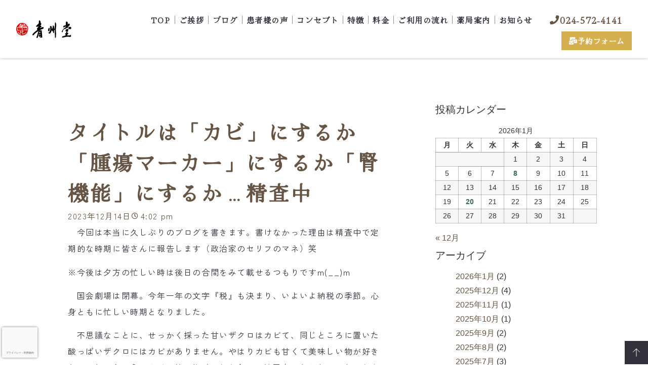

--- FILE ---
content_type: text/html; charset=UTF-8
request_url: https://seishudo.jp/archives/2776
body_size: 48695
content:
<!doctype html>
<html dir="ltr" lang="ja" prefix="og: https://ogp.me/ns#">
<head>
	<meta charset="UTF-8">
	<meta name="viewport" content="width=device-width, initial-scale=1">
	<link rel="profile" href="https://gmpg.org/xfn/11">
	<title>タイトルは「カビ」にするか「腫瘍マーカー」にするか「腎機能」にするか…精査中 - 青州漢方医学研究所・青州堂漢方薬局</title>

		<!-- All in One SEO 4.9.0 - aioseo.com -->
	<meta name="description" content="今回は本当に久しぶりのブログを書きます。書けなかった理由は精査中で定期的な時期に皆さんに報告します（政治家の" />
	<meta name="robots" content="max-image-preview:large" />
	<meta name="author" content="青州堂漢方薬局 侯殿昌"/>
	<link rel="canonical" href="https://seishudo.jp/archives/2776" />
	<meta name="generator" content="All in One SEO (AIOSEO) 4.9.0" />

		<!-- Google Tag Manager -->
<script>(function(w,d,s,l,i){w[l]=w[l]||[];w[l].push({'gtm.start':
new Date().getTime(),event:'gtm.js'});var f=d.getElementsByTagName(s)[0],
j=d.createElement(s),dl=l!='dataLayer'?'&l='+l:'';j.async=true;j.src=
'https://www.googletagmanager.com/gtm.js?id='+i+dl;f.parentNode.insertBefore(j,f);
})(window,document,'script','dataLayer','GTM-KHWMSH6');</script>
<!-- End Google Tag Manager -->
		<meta property="og:locale" content="ja_JP" />
		<meta property="og:site_name" content="青州漢方医学研究所・青州堂漢方薬局 - 福島市置賜町にある漢方薬局。営業時間 10:00～18:00（要予約）024-572-4141お気軽にご連絡ください。" />
		<meta property="og:type" content="article" />
		<meta property="og:title" content="タイトルは「カビ」にするか「腫瘍マーカー」にするか「腎機能」にするか…精査中 - 青州漢方医学研究所・青州堂漢方薬局" />
		<meta property="og:description" content="今回は本当に久しぶりのブログを書きます。書けなかった理由は精査中で定期的な時期に皆さんに報告します（政治家の" />
		<meta property="og:url" content="https://seishudo.jp/archives/2776" />
		<meta property="og:image" content="https://seishudo.jp/wp-seishudo/wp-content/uploads/2023/05/4a332f05ade4ac7bb3c46c472cb5eac8.svg" />
		<meta property="og:image:secure_url" content="https://seishudo.jp/wp-seishudo/wp-content/uploads/2023/05/4a332f05ade4ac7bb3c46c472cb5eac8.svg" />
		<meta property="og:image:width" content="1108" />
		<meta property="og:image:height" content="496" />
		<meta property="article:published_time" content="2023-12-14T07:02:39+00:00" />
		<meta property="article:modified_time" content="2023-12-14T07:02:39+00:00" />
		<meta name="twitter:card" content="summary_large_image" />
		<meta name="twitter:title" content="タイトルは「カビ」にするか「腫瘍マーカー」にするか「腎機能」にするか…精査中 - 青州漢方医学研究所・青州堂漢方薬局" />
		<meta name="twitter:description" content="今回は本当に久しぶりのブログを書きます。書けなかった理由は精査中で定期的な時期に皆さんに報告します（政治家の" />
		<meta name="twitter:image" content="https://seishudo.jp/wp-seishudo/wp-content/uploads/2023/05/4a332f05ade4ac7bb3c46c472cb5eac8.svg" />
		<script type="application/ld+json" class="aioseo-schema">
			{"@context":"https:\/\/schema.org","@graph":[{"@type":"BlogPosting","@id":"https:\/\/seishudo.jp\/archives\/2776#blogposting","name":"\u30bf\u30a4\u30c8\u30eb\u306f\u300c\u30ab\u30d3\u300d\u306b\u3059\u308b\u304b\u300c\u816b\u760d\u30de\u30fc\u30ab\u30fc\u300d\u306b\u3059\u308b\u304b\u300c\u814e\u6a5f\u80fd\u300d\u306b\u3059\u308b\u304b\u2026\u7cbe\u67fb\u4e2d - \u9752\u5dde\u6f22\u65b9\u533b\u5b66\u7814\u7a76\u6240\u30fb\u9752\u5dde\u5802\u6f22\u65b9\u85ac\u5c40","headline":"\u30bf\u30a4\u30c8\u30eb\u306f\u300c\u30ab\u30d3\u300d\u306b\u3059\u308b\u304b\u300c\u816b\u760d\u30de\u30fc\u30ab\u30fc\u300d\u306b\u3059\u308b\u304b\u300c\u814e\u6a5f\u80fd\u300d\u306b\u3059\u308b\u304b\u2026\u7cbe\u67fb\u4e2d","author":{"@id":"https:\/\/seishudo.jp\/archives\/author\/seishudo_k#author"},"publisher":{"@id":"https:\/\/seishudo.jp\/#organization"},"image":{"@type":"ImageObject","url":"https:\/\/seishudo.jp\/wp-seishudo\/wp-content\/uploads\/2023\/12\/IMG_7147-1.jpg","@id":"https:\/\/seishudo.jp\/archives\/2776\/#articleImage","width":480,"height":640},"datePublished":"2023-12-14T16:02:39+09:00","dateModified":"2023-12-14T16:02:39+09:00","inLanguage":"ja","mainEntityOfPage":{"@id":"https:\/\/seishudo.jp\/archives\/2776#webpage"},"isPartOf":{"@id":"https:\/\/seishudo.jp\/archives\/2776#webpage"},"articleSection":"\u6539\u5584, \u514d\u75ab\u75be\u60a3, \u30b3\u30e9\u30e0, \u814e\u6a5f\u80fd\u306e\u75c5\u6c17, \u816b\u760d"},{"@type":"BreadcrumbList","@id":"https:\/\/seishudo.jp\/archives\/2776#breadcrumblist","itemListElement":[{"@type":"ListItem","@id":"https:\/\/seishudo.jp#listItem","position":1,"name":"\u30db\u30fc\u30e0","item":"https:\/\/seishudo.jp","nextItem":{"@type":"ListItem","@id":"https:\/\/seishudo.jp\/archives\/category\/column#listItem","name":"\u30b3\u30e9\u30e0"}},{"@type":"ListItem","@id":"https:\/\/seishudo.jp\/archives\/category\/column#listItem","position":2,"name":"\u30b3\u30e9\u30e0","item":"https:\/\/seishudo.jp\/archives\/category\/column","nextItem":{"@type":"ListItem","@id":"https:\/\/seishudo.jp\/archives\/category\/column\/%e5%85%8d%e7%96%ab%e7%96%be%e6%82%a3#listItem","name":"\u514d\u75ab\u75be\u60a3"},"previousItem":{"@type":"ListItem","@id":"https:\/\/seishudo.jp#listItem","name":"\u30db\u30fc\u30e0"}},{"@type":"ListItem","@id":"https:\/\/seishudo.jp\/archives\/category\/column\/%e5%85%8d%e7%96%ab%e7%96%be%e6%82%a3#listItem","position":3,"name":"\u514d\u75ab\u75be\u60a3","item":"https:\/\/seishudo.jp\/archives\/category\/column\/%e5%85%8d%e7%96%ab%e7%96%be%e6%82%a3","nextItem":{"@type":"ListItem","@id":"https:\/\/seishudo.jp\/archives\/2776#listItem","name":"\u30bf\u30a4\u30c8\u30eb\u306f\u300c\u30ab\u30d3\u300d\u306b\u3059\u308b\u304b\u300c\u816b\u760d\u30de\u30fc\u30ab\u30fc\u300d\u306b\u3059\u308b\u304b\u300c\u814e\u6a5f\u80fd\u300d\u306b\u3059\u308b\u304b\u2026\u7cbe\u67fb\u4e2d"},"previousItem":{"@type":"ListItem","@id":"https:\/\/seishudo.jp\/archives\/category\/column#listItem","name":"\u30b3\u30e9\u30e0"}},{"@type":"ListItem","@id":"https:\/\/seishudo.jp\/archives\/2776#listItem","position":4,"name":"\u30bf\u30a4\u30c8\u30eb\u306f\u300c\u30ab\u30d3\u300d\u306b\u3059\u308b\u304b\u300c\u816b\u760d\u30de\u30fc\u30ab\u30fc\u300d\u306b\u3059\u308b\u304b\u300c\u814e\u6a5f\u80fd\u300d\u306b\u3059\u308b\u304b\u2026\u7cbe\u67fb\u4e2d","previousItem":{"@type":"ListItem","@id":"https:\/\/seishudo.jp\/archives\/category\/column\/%e5%85%8d%e7%96%ab%e7%96%be%e6%82%a3#listItem","name":"\u514d\u75ab\u75be\u60a3"}}]},{"@type":"Organization","@id":"https:\/\/seishudo.jp\/#organization","name":"\u9752\u5dde\u6f22\u65b9\u533b\u5b66\u7814\u7a76\u6240-\u9752\u5dde\u5802\u6f22\u65b9\u85ac\u5c40","description":"\u798f\u5cf6\u5e02\u7f6e\u8cdc\u753a\u306b\u3042\u308b\u6f22\u65b9\u85ac\u5c40\u3002\u55b6\u696d\u6642\u9593 10:00\uff5e18:00\uff08\u8981\u4e88\u7d04\uff09024-572-4141\u304a\u6c17\u8efd\u306b\u3054\u9023\u7d61\u304f\u3060\u3055\u3044\u3002","url":"https:\/\/seishudo.jp\/","telephone":"+81245724141","logo":{"@type":"ImageObject","url":"https:\/\/seishudo.jp\/wp-seishudo\/wp-content\/uploads\/2023\/05\/04f4b5d1d6bb69d896b8cd5f05edad3b.svg","@id":"https:\/\/seishudo.jp\/archives\/2776\/#organizationLogo","width":884,"height":908},"image":{"@id":"https:\/\/seishudo.jp\/archives\/2776\/#organizationLogo"}},{"@type":"Person","@id":"https:\/\/seishudo.jp\/archives\/author\/seishudo_k#author","url":"https:\/\/seishudo.jp\/archives\/author\/seishudo_k","name":"\u9752\u5dde\u5802\u6f22\u65b9\u85ac\u5c40 \u4faf\u6bbf\u660c","image":{"@type":"ImageObject","@id":"https:\/\/seishudo.jp\/archives\/2776#authorImage","url":"https:\/\/secure.gravatar.com\/avatar\/e7a1b50dce8ddcdf58c4e0e5a3f28489fffde0609bb40cd6673544d15024ac6d?s=96&d=mm&r=g","width":96,"height":96,"caption":"\u9752\u5dde\u5802\u6f22\u65b9\u85ac\u5c40 \u4faf\u6bbf\u660c"}},{"@type":"WebPage","@id":"https:\/\/seishudo.jp\/archives\/2776#webpage","url":"https:\/\/seishudo.jp\/archives\/2776","name":"\u30bf\u30a4\u30c8\u30eb\u306f\u300c\u30ab\u30d3\u300d\u306b\u3059\u308b\u304b\u300c\u816b\u760d\u30de\u30fc\u30ab\u30fc\u300d\u306b\u3059\u308b\u304b\u300c\u814e\u6a5f\u80fd\u300d\u306b\u3059\u308b\u304b\u2026\u7cbe\u67fb\u4e2d - \u9752\u5dde\u6f22\u65b9\u533b\u5b66\u7814\u7a76\u6240\u30fb\u9752\u5dde\u5802\u6f22\u65b9\u85ac\u5c40","description":"\u4eca\u56de\u306f\u672c\u5f53\u306b\u4e45\u3057\u3076\u308a\u306e\u30d6\u30ed\u30b0\u3092\u66f8\u304d\u307e\u3059\u3002\u66f8\u3051\u306a\u304b\u3063\u305f\u7406\u7531\u306f\u7cbe\u67fb\u4e2d\u3067\u5b9a\u671f\u7684\u306a\u6642\u671f\u306b\u7686\u3055\u3093\u306b\u5831\u544a\u3057\u307e\u3059\uff08\u653f\u6cbb\u5bb6\u306e","inLanguage":"ja","isPartOf":{"@id":"https:\/\/seishudo.jp\/#website"},"breadcrumb":{"@id":"https:\/\/seishudo.jp\/archives\/2776#breadcrumblist"},"author":{"@id":"https:\/\/seishudo.jp\/archives\/author\/seishudo_k#author"},"creator":{"@id":"https:\/\/seishudo.jp\/archives\/author\/seishudo_k#author"},"datePublished":"2023-12-14T16:02:39+09:00","dateModified":"2023-12-14T16:02:39+09:00"},{"@type":"WebSite","@id":"https:\/\/seishudo.jp\/#website","url":"https:\/\/seishudo.jp\/","name":"\u9752\u5dde\u6f22\u65b9\u533b\u5b66\u7814\u7a76\u6240-\u9752\u5dde\u5802\u6f22\u65b9\u85ac\u5c40","description":"\u798f\u5cf6\u5e02\u7f6e\u8cdc\u753a\u306b\u3042\u308b\u6f22\u65b9\u85ac\u5c40\u3002\u55b6\u696d\u6642\u9593 10:00\uff5e18:00\uff08\u8981\u4e88\u7d04\uff09024-572-4141\u304a\u6c17\u8efd\u306b\u3054\u9023\u7d61\u304f\u3060\u3055\u3044\u3002","inLanguage":"ja","publisher":{"@id":"https:\/\/seishudo.jp\/#organization"}}]}
		</script>
		<!-- All in One SEO -->

<link rel="alternate" type="application/rss+xml" title="青州漢方医学研究所・青州堂漢方薬局 &raquo; フィード" href="https://seishudo.jp/feed" />
<link rel="alternate" type="application/rss+xml" title="青州漢方医学研究所・青州堂漢方薬局 &raquo; コメントフィード" href="https://seishudo.jp/comments/feed" />
<link rel="alternate" type="application/rss+xml" title="青州漢方医学研究所・青州堂漢方薬局 &raquo; タイトルは「カビ」にするか「腫瘍マーカー」にするか「腎機能」にするか…精査中 のコメントのフィード" href="https://seishudo.jp/archives/2776/feed" />
<link rel="alternate" title="oEmbed (JSON)" type="application/json+oembed" href="https://seishudo.jp/wp-json/oembed/1.0/embed?url=https%3A%2F%2Fseishudo.jp%2Farchives%2F2776" />
<link rel="alternate" title="oEmbed (XML)" type="text/xml+oembed" href="https://seishudo.jp/wp-json/oembed/1.0/embed?url=https%3A%2F%2Fseishudo.jp%2Farchives%2F2776&#038;format=xml" />
<style id='wp-img-auto-sizes-contain-inline-css'>
img:is([sizes=auto i],[sizes^="auto," i]){contain-intrinsic-size:3000px 1500px}
/*# sourceURL=wp-img-auto-sizes-contain-inline-css */
</style>
<style id='wp-emoji-styles-inline-css'>

	img.wp-smiley, img.emoji {
		display: inline !important;
		border: none !important;
		box-shadow: none !important;
		height: 1em !important;
		width: 1em !important;
		margin: 0 0.07em !important;
		vertical-align: -0.1em !important;
		background: none !important;
		padding: 0 !important;
	}
/*# sourceURL=wp-emoji-styles-inline-css */
</style>
<link rel='stylesheet' id='wp-block-library-css' href='https://seishudo.jp/wp-seishudo/wp-includes/css/dist/block-library/style.min.css?ver=6.9' media='all' />
<style id='wp-block-image-inline-css'>
.wp-block-image>a,.wp-block-image>figure>a{display:inline-block}.wp-block-image img{box-sizing:border-box;height:auto;max-width:100%;vertical-align:bottom}@media not (prefers-reduced-motion){.wp-block-image img.hide{visibility:hidden}.wp-block-image img.show{animation:show-content-image .4s}}.wp-block-image[style*=border-radius] img,.wp-block-image[style*=border-radius]>a{border-radius:inherit}.wp-block-image.has-custom-border img{box-sizing:border-box}.wp-block-image.aligncenter{text-align:center}.wp-block-image.alignfull>a,.wp-block-image.alignwide>a{width:100%}.wp-block-image.alignfull img,.wp-block-image.alignwide img{height:auto;width:100%}.wp-block-image .aligncenter,.wp-block-image .alignleft,.wp-block-image .alignright,.wp-block-image.aligncenter,.wp-block-image.alignleft,.wp-block-image.alignright{display:table}.wp-block-image .aligncenter>figcaption,.wp-block-image .alignleft>figcaption,.wp-block-image .alignright>figcaption,.wp-block-image.aligncenter>figcaption,.wp-block-image.alignleft>figcaption,.wp-block-image.alignright>figcaption{caption-side:bottom;display:table-caption}.wp-block-image .alignleft{float:left;margin:.5em 1em .5em 0}.wp-block-image .alignright{float:right;margin:.5em 0 .5em 1em}.wp-block-image .aligncenter{margin-left:auto;margin-right:auto}.wp-block-image :where(figcaption){margin-bottom:1em;margin-top:.5em}.wp-block-image.is-style-circle-mask img{border-radius:9999px}@supports ((-webkit-mask-image:none) or (mask-image:none)) or (-webkit-mask-image:none){.wp-block-image.is-style-circle-mask img{border-radius:0;-webkit-mask-image:url('data:image/svg+xml;utf8,<svg viewBox="0 0 100 100" xmlns="http://www.w3.org/2000/svg"><circle cx="50" cy="50" r="50"/></svg>');mask-image:url('data:image/svg+xml;utf8,<svg viewBox="0 0 100 100" xmlns="http://www.w3.org/2000/svg"><circle cx="50" cy="50" r="50"/></svg>');mask-mode:alpha;-webkit-mask-position:center;mask-position:center;-webkit-mask-repeat:no-repeat;mask-repeat:no-repeat;-webkit-mask-size:contain;mask-size:contain}}:root :where(.wp-block-image.is-style-rounded img,.wp-block-image .is-style-rounded img){border-radius:9999px}.wp-block-image figure{margin:0}.wp-lightbox-container{display:flex;flex-direction:column;position:relative}.wp-lightbox-container img{cursor:zoom-in}.wp-lightbox-container img:hover+button{opacity:1}.wp-lightbox-container button{align-items:center;backdrop-filter:blur(16px) saturate(180%);background-color:#5a5a5a40;border:none;border-radius:4px;cursor:zoom-in;display:flex;height:20px;justify-content:center;opacity:0;padding:0;position:absolute;right:16px;text-align:center;top:16px;width:20px;z-index:100}@media not (prefers-reduced-motion){.wp-lightbox-container button{transition:opacity .2s ease}}.wp-lightbox-container button:focus-visible{outline:3px auto #5a5a5a40;outline:3px auto -webkit-focus-ring-color;outline-offset:3px}.wp-lightbox-container button:hover{cursor:pointer;opacity:1}.wp-lightbox-container button:focus{opacity:1}.wp-lightbox-container button:focus,.wp-lightbox-container button:hover,.wp-lightbox-container button:not(:hover):not(:active):not(.has-background){background-color:#5a5a5a40;border:none}.wp-lightbox-overlay{box-sizing:border-box;cursor:zoom-out;height:100vh;left:0;overflow:hidden;position:fixed;top:0;visibility:hidden;width:100%;z-index:100000}.wp-lightbox-overlay .close-button{align-items:center;cursor:pointer;display:flex;justify-content:center;min-height:40px;min-width:40px;padding:0;position:absolute;right:calc(env(safe-area-inset-right) + 16px);top:calc(env(safe-area-inset-top) + 16px);z-index:5000000}.wp-lightbox-overlay .close-button:focus,.wp-lightbox-overlay .close-button:hover,.wp-lightbox-overlay .close-button:not(:hover):not(:active):not(.has-background){background:none;border:none}.wp-lightbox-overlay .lightbox-image-container{height:var(--wp--lightbox-container-height);left:50%;overflow:hidden;position:absolute;top:50%;transform:translate(-50%,-50%);transform-origin:top left;width:var(--wp--lightbox-container-width);z-index:9999999999}.wp-lightbox-overlay .wp-block-image{align-items:center;box-sizing:border-box;display:flex;height:100%;justify-content:center;margin:0;position:relative;transform-origin:0 0;width:100%;z-index:3000000}.wp-lightbox-overlay .wp-block-image img{height:var(--wp--lightbox-image-height);min-height:var(--wp--lightbox-image-height);min-width:var(--wp--lightbox-image-width);width:var(--wp--lightbox-image-width)}.wp-lightbox-overlay .wp-block-image figcaption{display:none}.wp-lightbox-overlay button{background:none;border:none}.wp-lightbox-overlay .scrim{background-color:#fff;height:100%;opacity:.9;position:absolute;width:100%;z-index:2000000}.wp-lightbox-overlay.active{visibility:visible}@media not (prefers-reduced-motion){.wp-lightbox-overlay.active{animation:turn-on-visibility .25s both}.wp-lightbox-overlay.active img{animation:turn-on-visibility .35s both}.wp-lightbox-overlay.show-closing-animation:not(.active){animation:turn-off-visibility .35s both}.wp-lightbox-overlay.show-closing-animation:not(.active) img{animation:turn-off-visibility .25s both}.wp-lightbox-overlay.zoom.active{animation:none;opacity:1;visibility:visible}.wp-lightbox-overlay.zoom.active .lightbox-image-container{animation:lightbox-zoom-in .4s}.wp-lightbox-overlay.zoom.active .lightbox-image-container img{animation:none}.wp-lightbox-overlay.zoom.active .scrim{animation:turn-on-visibility .4s forwards}.wp-lightbox-overlay.zoom.show-closing-animation:not(.active){animation:none}.wp-lightbox-overlay.zoom.show-closing-animation:not(.active) .lightbox-image-container{animation:lightbox-zoom-out .4s}.wp-lightbox-overlay.zoom.show-closing-animation:not(.active) .lightbox-image-container img{animation:none}.wp-lightbox-overlay.zoom.show-closing-animation:not(.active) .scrim{animation:turn-off-visibility .4s forwards}}@keyframes show-content-image{0%{visibility:hidden}99%{visibility:hidden}to{visibility:visible}}@keyframes turn-on-visibility{0%{opacity:0}to{opacity:1}}@keyframes turn-off-visibility{0%{opacity:1;visibility:visible}99%{opacity:0;visibility:visible}to{opacity:0;visibility:hidden}}@keyframes lightbox-zoom-in{0%{transform:translate(calc((-100vw + var(--wp--lightbox-scrollbar-width))/2 + var(--wp--lightbox-initial-left-position)),calc(-50vh + var(--wp--lightbox-initial-top-position))) scale(var(--wp--lightbox-scale))}to{transform:translate(-50%,-50%) scale(1)}}@keyframes lightbox-zoom-out{0%{transform:translate(-50%,-50%) scale(1);visibility:visible}99%{visibility:visible}to{transform:translate(calc((-100vw + var(--wp--lightbox-scrollbar-width))/2 + var(--wp--lightbox-initial-left-position)),calc(-50vh + var(--wp--lightbox-initial-top-position))) scale(var(--wp--lightbox-scale));visibility:hidden}}
/*# sourceURL=https://seishudo.jp/wp-seishudo/wp-includes/blocks/image/style.min.css */
</style>
<style id='wp-block-paragraph-inline-css'>
.is-small-text{font-size:.875em}.is-regular-text{font-size:1em}.is-large-text{font-size:2.25em}.is-larger-text{font-size:3em}.has-drop-cap:not(:focus):first-letter{float:left;font-size:8.4em;font-style:normal;font-weight:100;line-height:.68;margin:.05em .1em 0 0;text-transform:uppercase}body.rtl .has-drop-cap:not(:focus):first-letter{float:none;margin-left:.1em}p.has-drop-cap.has-background{overflow:hidden}:root :where(p.has-background){padding:1.25em 2.375em}:where(p.has-text-color:not(.has-link-color)) a{color:inherit}p.has-text-align-left[style*="writing-mode:vertical-lr"],p.has-text-align-right[style*="writing-mode:vertical-rl"]{rotate:180deg}
/*# sourceURL=https://seishudo.jp/wp-seishudo/wp-includes/blocks/paragraph/style.min.css */
</style>
<style id='global-styles-inline-css'>
:root{--wp--preset--aspect-ratio--square: 1;--wp--preset--aspect-ratio--4-3: 4/3;--wp--preset--aspect-ratio--3-4: 3/4;--wp--preset--aspect-ratio--3-2: 3/2;--wp--preset--aspect-ratio--2-3: 2/3;--wp--preset--aspect-ratio--16-9: 16/9;--wp--preset--aspect-ratio--9-16: 9/16;--wp--preset--color--black: #000000;--wp--preset--color--cyan-bluish-gray: #abb8c3;--wp--preset--color--white: #ffffff;--wp--preset--color--pale-pink: #f78da7;--wp--preset--color--vivid-red: #cf2e2e;--wp--preset--color--luminous-vivid-orange: #ff6900;--wp--preset--color--luminous-vivid-amber: #fcb900;--wp--preset--color--light-green-cyan: #7bdcb5;--wp--preset--color--vivid-green-cyan: #00d084;--wp--preset--color--pale-cyan-blue: #8ed1fc;--wp--preset--color--vivid-cyan-blue: #0693e3;--wp--preset--color--vivid-purple: #9b51e0;--wp--preset--gradient--vivid-cyan-blue-to-vivid-purple: linear-gradient(135deg,rgb(6,147,227) 0%,rgb(155,81,224) 100%);--wp--preset--gradient--light-green-cyan-to-vivid-green-cyan: linear-gradient(135deg,rgb(122,220,180) 0%,rgb(0,208,130) 100%);--wp--preset--gradient--luminous-vivid-amber-to-luminous-vivid-orange: linear-gradient(135deg,rgb(252,185,0) 0%,rgb(255,105,0) 100%);--wp--preset--gradient--luminous-vivid-orange-to-vivid-red: linear-gradient(135deg,rgb(255,105,0) 0%,rgb(207,46,46) 100%);--wp--preset--gradient--very-light-gray-to-cyan-bluish-gray: linear-gradient(135deg,rgb(238,238,238) 0%,rgb(169,184,195) 100%);--wp--preset--gradient--cool-to-warm-spectrum: linear-gradient(135deg,rgb(74,234,220) 0%,rgb(151,120,209) 20%,rgb(207,42,186) 40%,rgb(238,44,130) 60%,rgb(251,105,98) 80%,rgb(254,248,76) 100%);--wp--preset--gradient--blush-light-purple: linear-gradient(135deg,rgb(255,206,236) 0%,rgb(152,150,240) 100%);--wp--preset--gradient--blush-bordeaux: linear-gradient(135deg,rgb(254,205,165) 0%,rgb(254,45,45) 50%,rgb(107,0,62) 100%);--wp--preset--gradient--luminous-dusk: linear-gradient(135deg,rgb(255,203,112) 0%,rgb(199,81,192) 50%,rgb(65,88,208) 100%);--wp--preset--gradient--pale-ocean: linear-gradient(135deg,rgb(255,245,203) 0%,rgb(182,227,212) 50%,rgb(51,167,181) 100%);--wp--preset--gradient--electric-grass: linear-gradient(135deg,rgb(202,248,128) 0%,rgb(113,206,126) 100%);--wp--preset--gradient--midnight: linear-gradient(135deg,rgb(2,3,129) 0%,rgb(40,116,252) 100%);--wp--preset--font-size--small: 13px;--wp--preset--font-size--medium: 20px;--wp--preset--font-size--large: 36px;--wp--preset--font-size--x-large: 42px;--wp--preset--spacing--20: 0.44rem;--wp--preset--spacing--30: 0.67rem;--wp--preset--spacing--40: 1rem;--wp--preset--spacing--50: 1.5rem;--wp--preset--spacing--60: 2.25rem;--wp--preset--spacing--70: 3.38rem;--wp--preset--spacing--80: 5.06rem;--wp--preset--shadow--natural: 6px 6px 9px rgba(0, 0, 0, 0.2);--wp--preset--shadow--deep: 12px 12px 50px rgba(0, 0, 0, 0.4);--wp--preset--shadow--sharp: 6px 6px 0px rgba(0, 0, 0, 0.2);--wp--preset--shadow--outlined: 6px 6px 0px -3px rgb(255, 255, 255), 6px 6px rgb(0, 0, 0);--wp--preset--shadow--crisp: 6px 6px 0px rgb(0, 0, 0);}:root { --wp--style--global--content-size: 800px;--wp--style--global--wide-size: 1200px; }:where(body) { margin: 0; }.wp-site-blocks > .alignleft { float: left; margin-right: 2em; }.wp-site-blocks > .alignright { float: right; margin-left: 2em; }.wp-site-blocks > .aligncenter { justify-content: center; margin-left: auto; margin-right: auto; }:where(.wp-site-blocks) > * { margin-block-start: 24px; margin-block-end: 0; }:where(.wp-site-blocks) > :first-child { margin-block-start: 0; }:where(.wp-site-blocks) > :last-child { margin-block-end: 0; }:root { --wp--style--block-gap: 24px; }:root :where(.is-layout-flow) > :first-child{margin-block-start: 0;}:root :where(.is-layout-flow) > :last-child{margin-block-end: 0;}:root :where(.is-layout-flow) > *{margin-block-start: 24px;margin-block-end: 0;}:root :where(.is-layout-constrained) > :first-child{margin-block-start: 0;}:root :where(.is-layout-constrained) > :last-child{margin-block-end: 0;}:root :where(.is-layout-constrained) > *{margin-block-start: 24px;margin-block-end: 0;}:root :where(.is-layout-flex){gap: 24px;}:root :where(.is-layout-grid){gap: 24px;}.is-layout-flow > .alignleft{float: left;margin-inline-start: 0;margin-inline-end: 2em;}.is-layout-flow > .alignright{float: right;margin-inline-start: 2em;margin-inline-end: 0;}.is-layout-flow > .aligncenter{margin-left: auto !important;margin-right: auto !important;}.is-layout-constrained > .alignleft{float: left;margin-inline-start: 0;margin-inline-end: 2em;}.is-layout-constrained > .alignright{float: right;margin-inline-start: 2em;margin-inline-end: 0;}.is-layout-constrained > .aligncenter{margin-left: auto !important;margin-right: auto !important;}.is-layout-constrained > :where(:not(.alignleft):not(.alignright):not(.alignfull)){max-width: var(--wp--style--global--content-size);margin-left: auto !important;margin-right: auto !important;}.is-layout-constrained > .alignwide{max-width: var(--wp--style--global--wide-size);}body .is-layout-flex{display: flex;}.is-layout-flex{flex-wrap: wrap;align-items: center;}.is-layout-flex > :is(*, div){margin: 0;}body .is-layout-grid{display: grid;}.is-layout-grid > :is(*, div){margin: 0;}body{padding-top: 0px;padding-right: 0px;padding-bottom: 0px;padding-left: 0px;}a:where(:not(.wp-element-button)){text-decoration: underline;}:root :where(.wp-element-button, .wp-block-button__link){background-color: #32373c;border-width: 0;color: #fff;font-family: inherit;font-size: inherit;font-style: inherit;font-weight: inherit;letter-spacing: inherit;line-height: inherit;padding-top: calc(0.667em + 2px);padding-right: calc(1.333em + 2px);padding-bottom: calc(0.667em + 2px);padding-left: calc(1.333em + 2px);text-decoration: none;text-transform: inherit;}.has-black-color{color: var(--wp--preset--color--black) !important;}.has-cyan-bluish-gray-color{color: var(--wp--preset--color--cyan-bluish-gray) !important;}.has-white-color{color: var(--wp--preset--color--white) !important;}.has-pale-pink-color{color: var(--wp--preset--color--pale-pink) !important;}.has-vivid-red-color{color: var(--wp--preset--color--vivid-red) !important;}.has-luminous-vivid-orange-color{color: var(--wp--preset--color--luminous-vivid-orange) !important;}.has-luminous-vivid-amber-color{color: var(--wp--preset--color--luminous-vivid-amber) !important;}.has-light-green-cyan-color{color: var(--wp--preset--color--light-green-cyan) !important;}.has-vivid-green-cyan-color{color: var(--wp--preset--color--vivid-green-cyan) !important;}.has-pale-cyan-blue-color{color: var(--wp--preset--color--pale-cyan-blue) !important;}.has-vivid-cyan-blue-color{color: var(--wp--preset--color--vivid-cyan-blue) !important;}.has-vivid-purple-color{color: var(--wp--preset--color--vivid-purple) !important;}.has-black-background-color{background-color: var(--wp--preset--color--black) !important;}.has-cyan-bluish-gray-background-color{background-color: var(--wp--preset--color--cyan-bluish-gray) !important;}.has-white-background-color{background-color: var(--wp--preset--color--white) !important;}.has-pale-pink-background-color{background-color: var(--wp--preset--color--pale-pink) !important;}.has-vivid-red-background-color{background-color: var(--wp--preset--color--vivid-red) !important;}.has-luminous-vivid-orange-background-color{background-color: var(--wp--preset--color--luminous-vivid-orange) !important;}.has-luminous-vivid-amber-background-color{background-color: var(--wp--preset--color--luminous-vivid-amber) !important;}.has-light-green-cyan-background-color{background-color: var(--wp--preset--color--light-green-cyan) !important;}.has-vivid-green-cyan-background-color{background-color: var(--wp--preset--color--vivid-green-cyan) !important;}.has-pale-cyan-blue-background-color{background-color: var(--wp--preset--color--pale-cyan-blue) !important;}.has-vivid-cyan-blue-background-color{background-color: var(--wp--preset--color--vivid-cyan-blue) !important;}.has-vivid-purple-background-color{background-color: var(--wp--preset--color--vivid-purple) !important;}.has-black-border-color{border-color: var(--wp--preset--color--black) !important;}.has-cyan-bluish-gray-border-color{border-color: var(--wp--preset--color--cyan-bluish-gray) !important;}.has-white-border-color{border-color: var(--wp--preset--color--white) !important;}.has-pale-pink-border-color{border-color: var(--wp--preset--color--pale-pink) !important;}.has-vivid-red-border-color{border-color: var(--wp--preset--color--vivid-red) !important;}.has-luminous-vivid-orange-border-color{border-color: var(--wp--preset--color--luminous-vivid-orange) !important;}.has-luminous-vivid-amber-border-color{border-color: var(--wp--preset--color--luminous-vivid-amber) !important;}.has-light-green-cyan-border-color{border-color: var(--wp--preset--color--light-green-cyan) !important;}.has-vivid-green-cyan-border-color{border-color: var(--wp--preset--color--vivid-green-cyan) !important;}.has-pale-cyan-blue-border-color{border-color: var(--wp--preset--color--pale-cyan-blue) !important;}.has-vivid-cyan-blue-border-color{border-color: var(--wp--preset--color--vivid-cyan-blue) !important;}.has-vivid-purple-border-color{border-color: var(--wp--preset--color--vivid-purple) !important;}.has-vivid-cyan-blue-to-vivid-purple-gradient-background{background: var(--wp--preset--gradient--vivid-cyan-blue-to-vivid-purple) !important;}.has-light-green-cyan-to-vivid-green-cyan-gradient-background{background: var(--wp--preset--gradient--light-green-cyan-to-vivid-green-cyan) !important;}.has-luminous-vivid-amber-to-luminous-vivid-orange-gradient-background{background: var(--wp--preset--gradient--luminous-vivid-amber-to-luminous-vivid-orange) !important;}.has-luminous-vivid-orange-to-vivid-red-gradient-background{background: var(--wp--preset--gradient--luminous-vivid-orange-to-vivid-red) !important;}.has-very-light-gray-to-cyan-bluish-gray-gradient-background{background: var(--wp--preset--gradient--very-light-gray-to-cyan-bluish-gray) !important;}.has-cool-to-warm-spectrum-gradient-background{background: var(--wp--preset--gradient--cool-to-warm-spectrum) !important;}.has-blush-light-purple-gradient-background{background: var(--wp--preset--gradient--blush-light-purple) !important;}.has-blush-bordeaux-gradient-background{background: var(--wp--preset--gradient--blush-bordeaux) !important;}.has-luminous-dusk-gradient-background{background: var(--wp--preset--gradient--luminous-dusk) !important;}.has-pale-ocean-gradient-background{background: var(--wp--preset--gradient--pale-ocean) !important;}.has-electric-grass-gradient-background{background: var(--wp--preset--gradient--electric-grass) !important;}.has-midnight-gradient-background{background: var(--wp--preset--gradient--midnight) !important;}.has-small-font-size{font-size: var(--wp--preset--font-size--small) !important;}.has-medium-font-size{font-size: var(--wp--preset--font-size--medium) !important;}.has-large-font-size{font-size: var(--wp--preset--font-size--large) !important;}.has-x-large-font-size{font-size: var(--wp--preset--font-size--x-large) !important;}
/*# sourceURL=global-styles-inline-css */
</style>

<link rel='stylesheet' id='contact-form-7-css' href='https://seishudo.jp/wp-seishudo/wp-content/plugins/contact-form-7/includes/css/styles.css?ver=6.1.3' media='all' />
<link rel='stylesheet' id='cf7msm_styles-css' href='https://seishudo.jp/wp-seishudo/wp-content/plugins/contact-form-7-multi-step-module/resources/cf7msm.css?ver=4.5' media='all' />
<link rel='stylesheet' id='hello-elementor-css' href='https://seishudo.jp/wp-seishudo/wp-content/themes/hello-elementor/assets/css/reset.css?ver=3.4.5' media='all' />
<link rel='stylesheet' id='hello-elementor-theme-style-css' href='https://seishudo.jp/wp-seishudo/wp-content/themes/hello-elementor/assets/css/theme.css?ver=3.4.5' media='all' />
<link rel='stylesheet' id='chld_thm_cfg_child-css' href='https://seishudo.jp/wp-seishudo/wp-content/themes/hello-elementor-child/style.css?ver=2.7.1.1684810456' media='all' />
<link rel='stylesheet' id='hello-elementor-header-footer-css' href='https://seishudo.jp/wp-seishudo/wp-content/themes/hello-elementor/assets/css/header-footer.css?ver=3.4.5' media='all' />
<link rel='stylesheet' id='elementor-frontend-css' href='https://seishudo.jp/wp-seishudo/wp-content/plugins/elementor/assets/css/frontend.min.css?ver=3.33.2' media='all' />
<link rel='stylesheet' id='elementor-post-6-css' href='https://seishudo.jp/wp-seishudo/wp-content/uploads/elementor/css/post-6.css?ver=1768702825' media='all' />
<link rel='stylesheet' id='widget-image-css' href='https://seishudo.jp/wp-seishudo/wp-content/plugins/elementor/assets/css/widget-image.min.css?ver=3.33.2' media='all' />
<link rel='stylesheet' id='widget-nav-menu-css' href='https://seishudo.jp/wp-seishudo/wp-content/plugins/elementor-pro/assets/css/widget-nav-menu.min.css?ver=3.33.1' media='all' />
<link rel='stylesheet' id='e-sticky-css' href='https://seishudo.jp/wp-seishudo/wp-content/plugins/elementor-pro/assets/css/modules/sticky.min.css?ver=3.33.1' media='all' />
<link rel='stylesheet' id='e-animation-fadeIn-css' href='https://seishudo.jp/wp-seishudo/wp-content/plugins/elementor/assets/lib/animations/styles/fadeIn.min.css?ver=3.33.2' media='all' />
<link rel='stylesheet' id='widget-heading-css' href='https://seishudo.jp/wp-seishudo/wp-content/plugins/elementor/assets/css/widget-heading.min.css?ver=3.33.2' media='all' />
<link rel='stylesheet' id='widget-price-list-css' href='https://seishudo.jp/wp-seishudo/wp-content/plugins/elementor-pro/assets/css/widget-price-list.min.css?ver=3.33.1' media='all' />
<link rel='stylesheet' id='widget-divider-css' href='https://seishudo.jp/wp-seishudo/wp-content/plugins/elementor/assets/css/widget-divider.min.css?ver=3.33.2' media='all' />
<link rel='stylesheet' id='widget-post-info-css' href='https://seishudo.jp/wp-seishudo/wp-content/plugins/elementor-pro/assets/css/widget-post-info.min.css?ver=3.33.1' media='all' />
<link rel='stylesheet' id='widget-icon-list-css' href='https://seishudo.jp/wp-seishudo/wp-content/plugins/elementor/assets/css/widget-icon-list.min.css?ver=3.33.2' media='all' />
<link rel='stylesheet' id='elementor-icons-shared-0-css' href='https://seishudo.jp/wp-seishudo/wp-content/plugins/elementor/assets/lib/font-awesome/css/fontawesome.min.css?ver=5.15.3' media='all' />
<link rel='stylesheet' id='elementor-icons-fa-regular-css' href='https://seishudo.jp/wp-seishudo/wp-content/plugins/elementor/assets/lib/font-awesome/css/regular.min.css?ver=5.15.3' media='all' />
<link rel='stylesheet' id='elementor-icons-fa-solid-css' href='https://seishudo.jp/wp-seishudo/wp-content/plugins/elementor/assets/lib/font-awesome/css/solid.min.css?ver=5.15.3' media='all' />
<link rel='stylesheet' id='swiper-css' href='https://seishudo.jp/wp-seishudo/wp-content/plugins/elementor/assets/lib/swiper/v8/css/swiper.min.css?ver=8.4.5' media='all' />
<link rel='stylesheet' id='e-swiper-css' href='https://seishudo.jp/wp-seishudo/wp-content/plugins/elementor/assets/css/conditionals/e-swiper.min.css?ver=3.33.2' media='all' />
<link rel='stylesheet' id='widget-post-navigation-css' href='https://seishudo.jp/wp-seishudo/wp-content/plugins/elementor-pro/assets/css/widget-post-navigation.min.css?ver=3.33.1' media='all' />
<link rel='stylesheet' id='elementor-icons-css' href='https://seishudo.jp/wp-seishudo/wp-content/plugins/elementor/assets/lib/eicons/css/elementor-icons.min.css?ver=5.44.0' media='all' />
<link rel='stylesheet' id='elementor-post-618-css' href='https://seishudo.jp/wp-seishudo/wp-content/uploads/elementor/css/post-618.css?ver=1768702825' media='all' />
<link rel='stylesheet' id='elementor-post-2041-css' href='https://seishudo.jp/wp-seishudo/wp-content/uploads/elementor/css/post-2041.css?ver=1768702825' media='all' />
<link rel='stylesheet' id='elementor-post-341-css' href='https://seishudo.jp/wp-seishudo/wp-content/uploads/elementor/css/post-341.css?ver=1768702825' media='all' />
<link rel='stylesheet' id='cf7cf-style-css' href='https://seishudo.jp/wp-seishudo/wp-content/plugins/cf7-conditional-fields/style.css?ver=2.6.6' media='all' />
<link rel='stylesheet' id='elementor-gf-local-hinamincho-css' href='https://seishudo.jp/wp-seishudo/wp-content/uploads/elementor/google-fonts/css/hinamincho.css?ver=1749621134' media='all' />
<link rel='stylesheet' id='elementor-gf-local-zenkakugothicnew-css' href='https://seishudo.jp/wp-seishudo/wp-content/uploads/elementor/google-fonts/css/zenkakugothicnew.css?ver=1749621179' media='all' />
<link rel='stylesheet' id='elementor-gf-local-notosans-css' href='https://seishudo.jp/wp-seishudo/wp-content/uploads/elementor/google-fonts/css/notosans.css?ver=1749621189' media='all' />
<link rel='stylesheet' id='elementor-icons-fa-brands-css' href='https://seishudo.jp/wp-seishudo/wp-content/plugins/elementor/assets/lib/font-awesome/css/brands.min.css?ver=5.15.3' media='all' />
<script src="https://seishudo.jp/wp-seishudo/wp-includes/js/jquery/jquery.min.js?ver=3.7.1" id="jquery-core-js"></script>
<script src="https://seishudo.jp/wp-seishudo/wp-includes/js/jquery/jquery-migrate.min.js?ver=3.4.1" id="jquery-migrate-js"></script>
<link rel="https://api.w.org/" href="https://seishudo.jp/wp-json/" /><link rel="alternate" title="JSON" type="application/json" href="https://seishudo.jp/wp-json/wp/v2/posts/2776" /><link rel="EditURI" type="application/rsd+xml" title="RSD" href="https://seishudo.jp/wp-seishudo/xmlrpc.php?rsd" />
<meta name="generator" content="WordPress 6.9" />
<link rel='shortlink' href='https://seishudo.jp/?p=2776' />
<meta name="generator" content="Elementor 3.33.2; features: additional_custom_breakpoints; settings: css_print_method-external, google_font-enabled, font_display-swap">
			<style>
				.e-con.e-parent:nth-of-type(n+4):not(.e-lazyloaded):not(.e-no-lazyload),
				.e-con.e-parent:nth-of-type(n+4):not(.e-lazyloaded):not(.e-no-lazyload) * {
					background-image: none !important;
				}
				@media screen and (max-height: 1024px) {
					.e-con.e-parent:nth-of-type(n+3):not(.e-lazyloaded):not(.e-no-lazyload),
					.e-con.e-parent:nth-of-type(n+3):not(.e-lazyloaded):not(.e-no-lazyload) * {
						background-image: none !important;
					}
				}
				@media screen and (max-height: 640px) {
					.e-con.e-parent:nth-of-type(n+2):not(.e-lazyloaded):not(.e-no-lazyload),
					.e-con.e-parent:nth-of-type(n+2):not(.e-lazyloaded):not(.e-no-lazyload) * {
						background-image: none !important;
					}
				}
			</style>
			<noscript><style>.lazyload[data-src]{display:none !important;}</style></noscript><style>.lazyload{background-image:none !important;}.lazyload:before{background-image:none !important;}</style><link rel="icon" href="https://seishudo.jp/wp-seishudo/wp-content/uploads/2023/05/04f4b5d1d6bb69d896b8cd5f05edad3b.svg" sizes="32x32" />
<link rel="icon" href="https://seishudo.jp/wp-seishudo/wp-content/uploads/2023/05/04f4b5d1d6bb69d896b8cd5f05edad3b.svg" sizes="192x192" />
<link rel="apple-touch-icon" href="https://seishudo.jp/wp-seishudo/wp-content/uploads/2023/05/04f4b5d1d6bb69d896b8cd5f05edad3b.svg" />
<meta name="msapplication-TileImage" content="https://seishudo.jp/wp-seishudo/wp-content/uploads/2023/05/04f4b5d1d6bb69d896b8cd5f05edad3b.svg" />
				<style type="text/css" id="c4wp-checkout-css">
					.woocommerce-checkout .c4wp_captcha_field {
						margin-bottom: 10px;
						margin-top: 15px;
						position: relative;
						display: inline-block;
					}
				</style>
								<style type="text/css" id="c4wp-v3-badge-css">
					.grecaptcha-badge {
						width: 70px !important;
						overflow: hidden !important;
						transition: all 0.3s ease !important;
						left: 4px !important;
					}
					.grecaptcha-badge:hover {
						width: 256px !important;
					}
				</style>
								<style type="text/css" id="c4wp-v3-lp-form-css">
					.login #login, .login #lostpasswordform {
						min-width: 350px !important;
					}
					.wpforms-field-c4wp iframe {
						width: 100% !important;
					}
				</style>
							<style type="text/css" id="c4wp-v3-lp-form-css">
				.login #login, .login #lostpasswordform {
					min-width: 350px !important;
				}
				.wpforms-field-c4wp iframe {
					width: 100% !important;
				}
			</style>
			</head>
<body class="wp-singular post-template-default single single-post postid-2776 single-format-standard wp-custom-logo wp-embed-responsive wp-theme-hello-elementor wp-child-theme-hello-elementor-child hello-elementor-default elementor-default elementor-kit-6 elementor-page-341">


<a class="skip-link screen-reader-text" href="#content">コンテンツにスキップ</a>

		<header data-elementor-type="header" data-elementor-id="618" class="elementor elementor-618 elementor-location-header" data-elementor-post-type="elementor_library">
					<section class="elementor-section elementor-top-section elementor-element elementor-element-47b692a elementor-hidden-desktop elementor-hidden-tablet elementor-hidden-mobile elementor-section-boxed elementor-section-height-default elementor-section-height-default" data-id="47b692a" data-element_type="section" id="totop">
						<div class="elementor-container elementor-column-gap-default">
					<div class="elementor-column elementor-col-100 elementor-top-column elementor-element elementor-element-0c779d1" data-id="0c779d1" data-element_type="column">
			<div class="elementor-widget-wrap">
							</div>
		</div>
					</div>
		</section>
				<section class="elementor-section elementor-top-section elementor-element elementor-element-9e5eabf elementor-section-full_width elementor-section-content-middle elementor-section-height-default elementor-section-height-default" data-id="9e5eabf" data-element_type="section" data-settings="{&quot;background_background&quot;:&quot;classic&quot;,&quot;sticky&quot;:&quot;top&quot;,&quot;sticky_on&quot;:[&quot;desktop&quot;,&quot;tablet&quot;,&quot;mobile&quot;],&quot;sticky_offset&quot;:0,&quot;sticky_effects_offset&quot;:0,&quot;sticky_anchor_link_offset&quot;:0}">
						<div class="elementor-container elementor-column-gap-default">
					<div class="elementor-column elementor-col-50 elementor-top-column elementor-element elementor-element-be5a0a2" data-id="be5a0a2" data-element_type="column">
			<div class="elementor-widget-wrap elementor-element-populated">
						<div class="elementor-element elementor-element-0b495bb elementor-widget__width-initial elementor-widget elementor-widget-image" data-id="0b495bb" data-element_type="widget" data-widget_type="image.default">
				<div class="elementor-widget-container">
																<a href="https://seishudo.jp/">
							<img width="800" height="822" src="[data-uri]" class="attachment-large size-large wp-image-27 lazyload" alt="" data-src="https://seishudo.jp/wp-seishudo/wp-content/uploads/2023/05/04f4b5d1d6bb69d896b8cd5f05edad3b.svg" decoding="async" data-eio-rwidth="800" data-eio-rheight="822" /><noscript><img width="800" height="822" src="https://seishudo.jp/wp-seishudo/wp-content/uploads/2023/05/04f4b5d1d6bb69d896b8cd5f05edad3b.svg" class="attachment-large size-large wp-image-27" alt="" data-eio="l" /></noscript>								</a>
															</div>
				</div>
				<div class="elementor-element elementor-element-f05beb8 elementor-widget__width-initial elementor-widget elementor-widget-image" data-id="f05beb8" data-element_type="widget" data-widget_type="image.default">
				<div class="elementor-widget-container">
																<a href="https://seishudo.jp/">
							<img width="800" height="358" src="[data-uri]" class="attachment-large size-large wp-image-26 lazyload" alt="" data-src="https://seishudo.jp/wp-seishudo/wp-content/uploads/2023/05/4a332f05ade4ac7bb3c46c472cb5eac8.svg" decoding="async" data-eio-rwidth="800" data-eio-rheight="358" /><noscript><img width="800" height="358" src="https://seishudo.jp/wp-seishudo/wp-content/uploads/2023/05/4a332f05ade4ac7bb3c46c472cb5eac8.svg" class="attachment-large size-large wp-image-26" alt="" data-eio="l" /></noscript>								</a>
															</div>
				</div>
					</div>
		</div>
				<div class="elementor-column elementor-col-50 elementor-top-column elementor-element elementor-element-c7413a4" data-id="c7413a4" data-element_type="column">
			<div class="elementor-widget-wrap elementor-element-populated">
						<div class="elementor-element elementor-element-004f601 elementor-widget__width-auto elementor-hidden-tablet elementor-hidden-mobile elementor-nav-menu--dropdown-tablet elementor-nav-menu__text-align-aside elementor-nav-menu--toggle elementor-nav-menu--burger elementor-widget elementor-widget-nav-menu" data-id="004f601" data-element_type="widget" data-settings="{&quot;layout&quot;:&quot;horizontal&quot;,&quot;submenu_icon&quot;:{&quot;value&quot;:&quot;&lt;i class=\&quot;fas fa-caret-down\&quot; aria-hidden=\&quot;true\&quot;&gt;&lt;\/i&gt;&quot;,&quot;library&quot;:&quot;fa-solid&quot;},&quot;toggle&quot;:&quot;burger&quot;}" data-widget_type="nav-menu.default">
				<div class="elementor-widget-container">
								<nav aria-label="メニュー" class="elementor-nav-menu--main elementor-nav-menu__container elementor-nav-menu--layout-horizontal e--pointer-none">
				<ul id="menu-1-004f601" class="elementor-nav-menu"><li class="menu-item menu-item-type-custom menu-item-object-custom menu-item-home menu-item-2023"><a href="https://seishudo.jp" class="elementor-item">TOP</a></li>
<li class="menu-item menu-item-type-custom menu-item-object-custom menu-item-home menu-item-2024"><a href="https://seishudo.jp#area01" class="elementor-item elementor-item-anchor">ご挨拶</a></li>
<li class="menu-item menu-item-type-custom menu-item-object-custom menu-item-2025"><a href="https://seishudo.jp/archives/category/column" class="elementor-item">ブログ</a></li>
<li class="menu-item menu-item-type-custom menu-item-object-custom menu-item-2026"><a href="https://seishudo.jp/archives/category/column/voice" class="elementor-item">患者様の声</a></li>
<li class="menu-item menu-item-type-custom menu-item-object-custom menu-item-home menu-item-2027"><a href="https://seishudo.jp#area02" class="elementor-item elementor-item-anchor">コンセプト</a></li>
<li class="menu-item menu-item-type-custom menu-item-object-custom menu-item-home menu-item-2028"><a href="https://seishudo.jp#area03" class="elementor-item elementor-item-anchor">特徴</a></li>
<li class="menu-item menu-item-type-custom menu-item-object-custom menu-item-home menu-item-2029"><a href="https://seishudo.jp#area04" class="elementor-item elementor-item-anchor">料金</a></li>
<li class="menu-item menu-item-type-custom menu-item-object-custom menu-item-home menu-item-2030"><a href="https://seishudo.jp#area05" class="elementor-item elementor-item-anchor">ご利用の流れ</a></li>
<li class="menu-item menu-item-type-custom menu-item-object-custom menu-item-home menu-item-2031"><a href="https://seishudo.jp#area06" class="elementor-item elementor-item-anchor">薬局案内</a></li>
<li class="menu-item menu-item-type-custom menu-item-object-custom menu-item-2032"><a href="https://seishudo.jp/archives/category/news" class="elementor-item">お知らせ</a></li>
</ul>			</nav>
					<div class="elementor-menu-toggle" role="button" tabindex="0" aria-label="Menu Toggle" aria-expanded="false">
			<i aria-hidden="true" role="presentation" class="elementor-menu-toggle__icon--open eicon-menu-bar"></i><i aria-hidden="true" role="presentation" class="elementor-menu-toggle__icon--close eicon-close"></i>		</div>
					<nav class="elementor-nav-menu--dropdown elementor-nav-menu__container" aria-hidden="true">
				<ul id="menu-2-004f601" class="elementor-nav-menu"><li class="menu-item menu-item-type-custom menu-item-object-custom menu-item-home menu-item-2023"><a href="https://seishudo.jp" class="elementor-item" tabindex="-1">TOP</a></li>
<li class="menu-item menu-item-type-custom menu-item-object-custom menu-item-home menu-item-2024"><a href="https://seishudo.jp#area01" class="elementor-item elementor-item-anchor" tabindex="-1">ご挨拶</a></li>
<li class="menu-item menu-item-type-custom menu-item-object-custom menu-item-2025"><a href="https://seishudo.jp/archives/category/column" class="elementor-item" tabindex="-1">ブログ</a></li>
<li class="menu-item menu-item-type-custom menu-item-object-custom menu-item-2026"><a href="https://seishudo.jp/archives/category/column/voice" class="elementor-item" tabindex="-1">患者様の声</a></li>
<li class="menu-item menu-item-type-custom menu-item-object-custom menu-item-home menu-item-2027"><a href="https://seishudo.jp#area02" class="elementor-item elementor-item-anchor" tabindex="-1">コンセプト</a></li>
<li class="menu-item menu-item-type-custom menu-item-object-custom menu-item-home menu-item-2028"><a href="https://seishudo.jp#area03" class="elementor-item elementor-item-anchor" tabindex="-1">特徴</a></li>
<li class="menu-item menu-item-type-custom menu-item-object-custom menu-item-home menu-item-2029"><a href="https://seishudo.jp#area04" class="elementor-item elementor-item-anchor" tabindex="-1">料金</a></li>
<li class="menu-item menu-item-type-custom menu-item-object-custom menu-item-home menu-item-2030"><a href="https://seishudo.jp#area05" class="elementor-item elementor-item-anchor" tabindex="-1">ご利用の流れ</a></li>
<li class="menu-item menu-item-type-custom menu-item-object-custom menu-item-home menu-item-2031"><a href="https://seishudo.jp#area06" class="elementor-item elementor-item-anchor" tabindex="-1">薬局案内</a></li>
<li class="menu-item menu-item-type-custom menu-item-object-custom menu-item-2032"><a href="https://seishudo.jp/archives/category/news" class="elementor-item" tabindex="-1">お知らせ</a></li>
</ul>			</nav>
						</div>
				</div>
				<div class="elementor-element elementor-element-8275b0b elementor-widget__width-auto elementor-hidden-mobile elementor-widget elementor-widget-button" data-id="8275b0b" data-element_type="widget" data-widget_type="button.default">
				<div class="elementor-widget-container">
									<div class="elementor-button-wrapper">
					<a class="elementor-button elementor-button-link elementor-size-sm" href="tel:0245724141">
						<span class="elementor-button-content-wrapper">
						<span class="elementor-button-icon">
				<i aria-hidden="true" class="fas fa-phone"></i>			</span>
									<span class="elementor-button-text">024-572-4141</span>
					</span>
					</a>
				</div>
								</div>
				</div>
				<div class="elementor-element elementor-element-ae95d8f elementor-widget__width-auto elementor-hidden-mobile elementor-widget elementor-widget-button" data-id="ae95d8f" data-element_type="widget" data-widget_type="button.default">
				<div class="elementor-widget-container">
									<div class="elementor-button-wrapper">
					<a class="elementor-button elementor-button-link elementor-size-sm" href="https://seishudo.jp/#form">
						<span class="elementor-button-content-wrapper">
						<span class="elementor-button-icon">
				<i aria-hidden="true" class="fas fa-mail-bulk"></i>			</span>
									<span class="elementor-button-text">予約フォーム</span>
					</span>
					</a>
				</div>
								</div>
				</div>
				<div class="elementor-element elementor-element-b7e91b9 elementor-view-framed elementor-shape-square elementor-widget-mobile__width-auto elementor-hidden-desktop elementor-hidden-tablet elementor-widget elementor-widget-icon" data-id="b7e91b9" data-element_type="widget" data-widget_type="icon.default">
				<div class="elementor-widget-container">
							<div class="elementor-icon-wrapper">
			<a class="elementor-icon" href="tel:0245724141">
			<i aria-hidden="true" class="fas fa-phone"></i>			</a>
		</div>
						</div>
				</div>
				<div class="elementor-element elementor-element-66c34bf elementor-view-framed elementor-shape-square elementor-widget-mobile__width-auto elementor-hidden-desktop elementor-hidden-tablet elementor-widget elementor-widget-icon" data-id="66c34bf" data-element_type="widget" data-widget_type="icon.default">
				<div class="elementor-widget-container">
							<div class="elementor-icon-wrapper">
			<a class="elementor-icon" href="https://seishudo.jp/#form">
			<i aria-hidden="true" class="fas fa-mail-bulk"></i>			</a>
		</div>
						</div>
				</div>
				<div class="elementor-element elementor-element-3731a5c elementor-widget__width-auto elementor-nav-menu--stretch elementor-hidden-desktop elementor-nav-menu__text-align-center elementor-nav-menu--dropdown-tablet elementor-nav-menu--toggle elementor-nav-menu--burger elementor-widget elementor-widget-nav-menu" data-id="3731a5c" data-element_type="widget" data-settings="{&quot;full_width&quot;:&quot;stretch&quot;,&quot;layout&quot;:&quot;horizontal&quot;,&quot;submenu_icon&quot;:{&quot;value&quot;:&quot;&lt;i class=\&quot;fas fa-caret-down\&quot; aria-hidden=\&quot;true\&quot;&gt;&lt;\/i&gt;&quot;,&quot;library&quot;:&quot;fa-solid&quot;},&quot;toggle&quot;:&quot;burger&quot;}" data-widget_type="nav-menu.default">
				<div class="elementor-widget-container">
								<nav aria-label="メニュー" class="elementor-nav-menu--main elementor-nav-menu__container elementor-nav-menu--layout-horizontal e--pointer-none">
				<ul id="menu-1-3731a5c" class="elementor-nav-menu"><li class="menu-item menu-item-type-custom menu-item-object-custom menu-item-home menu-item-2023"><a href="https://seishudo.jp" class="elementor-item">TOP</a></li>
<li class="menu-item menu-item-type-custom menu-item-object-custom menu-item-home menu-item-2024"><a href="https://seishudo.jp#area01" class="elementor-item elementor-item-anchor">ご挨拶</a></li>
<li class="menu-item menu-item-type-custom menu-item-object-custom menu-item-2025"><a href="https://seishudo.jp/archives/category/column" class="elementor-item">ブログ</a></li>
<li class="menu-item menu-item-type-custom menu-item-object-custom menu-item-2026"><a href="https://seishudo.jp/archives/category/column/voice" class="elementor-item">患者様の声</a></li>
<li class="menu-item menu-item-type-custom menu-item-object-custom menu-item-home menu-item-2027"><a href="https://seishudo.jp#area02" class="elementor-item elementor-item-anchor">コンセプト</a></li>
<li class="menu-item menu-item-type-custom menu-item-object-custom menu-item-home menu-item-2028"><a href="https://seishudo.jp#area03" class="elementor-item elementor-item-anchor">特徴</a></li>
<li class="menu-item menu-item-type-custom menu-item-object-custom menu-item-home menu-item-2029"><a href="https://seishudo.jp#area04" class="elementor-item elementor-item-anchor">料金</a></li>
<li class="menu-item menu-item-type-custom menu-item-object-custom menu-item-home menu-item-2030"><a href="https://seishudo.jp#area05" class="elementor-item elementor-item-anchor">ご利用の流れ</a></li>
<li class="menu-item menu-item-type-custom menu-item-object-custom menu-item-home menu-item-2031"><a href="https://seishudo.jp#area06" class="elementor-item elementor-item-anchor">薬局案内</a></li>
<li class="menu-item menu-item-type-custom menu-item-object-custom menu-item-2032"><a href="https://seishudo.jp/archives/category/news" class="elementor-item">お知らせ</a></li>
</ul>			</nav>
					<div class="elementor-menu-toggle" role="button" tabindex="0" aria-label="Menu Toggle" aria-expanded="false">
			<i aria-hidden="true" role="presentation" class="elementor-menu-toggle__icon--open fas fa-bars"></i><i aria-hidden="true" role="presentation" class="elementor-menu-toggle__icon--close far fa-times-circle"></i>		</div>
					<nav class="elementor-nav-menu--dropdown elementor-nav-menu__container" aria-hidden="true">
				<ul id="menu-2-3731a5c" class="elementor-nav-menu"><li class="menu-item menu-item-type-custom menu-item-object-custom menu-item-home menu-item-2023"><a href="https://seishudo.jp" class="elementor-item" tabindex="-1">TOP</a></li>
<li class="menu-item menu-item-type-custom menu-item-object-custom menu-item-home menu-item-2024"><a href="https://seishudo.jp#area01" class="elementor-item elementor-item-anchor" tabindex="-1">ご挨拶</a></li>
<li class="menu-item menu-item-type-custom menu-item-object-custom menu-item-2025"><a href="https://seishudo.jp/archives/category/column" class="elementor-item" tabindex="-1">ブログ</a></li>
<li class="menu-item menu-item-type-custom menu-item-object-custom menu-item-2026"><a href="https://seishudo.jp/archives/category/column/voice" class="elementor-item" tabindex="-1">患者様の声</a></li>
<li class="menu-item menu-item-type-custom menu-item-object-custom menu-item-home menu-item-2027"><a href="https://seishudo.jp#area02" class="elementor-item elementor-item-anchor" tabindex="-1">コンセプト</a></li>
<li class="menu-item menu-item-type-custom menu-item-object-custom menu-item-home menu-item-2028"><a href="https://seishudo.jp#area03" class="elementor-item elementor-item-anchor" tabindex="-1">特徴</a></li>
<li class="menu-item menu-item-type-custom menu-item-object-custom menu-item-home menu-item-2029"><a href="https://seishudo.jp#area04" class="elementor-item elementor-item-anchor" tabindex="-1">料金</a></li>
<li class="menu-item menu-item-type-custom menu-item-object-custom menu-item-home menu-item-2030"><a href="https://seishudo.jp#area05" class="elementor-item elementor-item-anchor" tabindex="-1">ご利用の流れ</a></li>
<li class="menu-item menu-item-type-custom menu-item-object-custom menu-item-home menu-item-2031"><a href="https://seishudo.jp#area06" class="elementor-item elementor-item-anchor" tabindex="-1">薬局案内</a></li>
<li class="menu-item menu-item-type-custom menu-item-object-custom menu-item-2032"><a href="https://seishudo.jp/archives/category/news" class="elementor-item" tabindex="-1">お知らせ</a></li>
</ul>			</nav>
						</div>
				</div>
					</div>
		</div>
					</div>
		</section>
				</header>
				<div data-elementor-type="single-post" data-elementor-id="341" class="elementor elementor-341 elementor-location-single post-2776 post type-post status-publish format-standard hentry category-45 category-34 category-column category-12 category-18" data-elementor-post-type="elementor_library">
					<section class="elementor-section elementor-top-section elementor-element elementor-element-d1c7b1b elementor-section-boxed elementor-section-height-default elementor-section-height-default" data-id="d1c7b1b" data-element_type="section" id="totop">
						<div class="elementor-container elementor-column-gap-default">
					<div class="elementor-column elementor-col-66 elementor-top-column elementor-element elementor-element-3ec9025" data-id="3ec9025" data-element_type="column" data-settings="{&quot;background_background&quot;:&quot;gradient&quot;}">
			<div class="elementor-widget-wrap elementor-element-populated">
						<div class="elementor-element elementor-element-92658e9 elementor-widget elementor-widget-theme-post-title elementor-page-title elementor-widget-heading" data-id="92658e9" data-element_type="widget" data-widget_type="theme-post-title.default">
				<div class="elementor-widget-container">
					<h1 class="elementor-heading-title elementor-size-default">タイトルは「カビ」にするか「腫瘍マーカー」にするか「腎機能」にするか…精査中</h1>				</div>
				</div>
				<div class="elementor-element elementor-element-9a8bf97 elementor-widget elementor-widget-post-info" data-id="9a8bf97" data-element_type="widget" data-widget_type="post-info.default">
				<div class="elementor-widget-container">
							<ul class="elementor-inline-items elementor-icon-list-items elementor-post-info">
								<li class="elementor-icon-list-item elementor-repeater-item-5a23f99 elementor-inline-item" itemprop="datePublished">
						<a href="https://seishudo.jp/archives/date/2023/12/14">
														<span class="elementor-icon-list-text elementor-post-info__item elementor-post-info__item--type-date">
										<time>2023年12月14日</time>					</span>
									</a>
				</li>
				<li class="elementor-icon-list-item elementor-repeater-item-9b3d3f9 elementor-inline-item">
										<span class="elementor-icon-list-icon">
								<i aria-hidden="true" class="far fa-clock"></i>							</span>
									<span class="elementor-icon-list-text elementor-post-info__item elementor-post-info__item--type-time">
										<time>4:02 pm</time>					</span>
								</li>
				</ul>
						</div>
				</div>
				<div class="elementor-element elementor-element-34f2775 elementor-widget elementor-widget-theme-post-content" data-id="34f2775" data-element_type="widget" data-widget_type="theme-post-content.default">
				<div class="elementor-widget-container">
					
<p>　今回は本当に久しぶりのブログを書きます。書けなかった理由は精査中で定期的な時期に皆さんに報告します（政治家のセリフのマネ）笑</p>



<p>※今後は夕方の忙しい時は後日の合間をみて載せるつもりですm(__)m</p>



<p>　国会劇場は閉幕。今年一年の文字『税』も決まり、いよいよ納税の季節。心身ともに忙しい時期となりました。</p>



<p>　不思議なことに、せっかく採った甘いザクロはカビて、同じところに置いた酸っぱいザクロにはカビがありません。やはりカビも甘くて美味しい物が好きなんでしょうか？…カビが甘い物ばかりを食べて糖尿病にならないかな、と少し心配です（写真は無事だった方）。</p>



<figure class="wp-block-image size-full"><img fetchpriority="high" fetchpriority="high" decoding="async" width="480" height="640" src="[data-uri]" alt="" class="wp-image-2778 lazyload"   data-src="https://seishudo.jp/wp-seishudo/wp-content/uploads/2023/12/IMG_7147-1.jpg" data-srcset="https://seishudo.jp/wp-seishudo/wp-content/uploads/2023/12/IMG_7147-1.jpg 480w, https://seishudo.jp/wp-seishudo/wp-content/uploads/2023/12/IMG_7147-1-225x300.jpg 225w" data-sizes="auto" data-eio-rwidth="480" data-eio-rheight="640" /><noscript><img fetchpriority="high" fetchpriority="high" decoding="async" width="480" height="640" src="https://seishudo.jp/wp-seishudo/wp-content/uploads/2023/12/IMG_7147-1.jpg" alt="" class="wp-image-2778" srcset="https://seishudo.jp/wp-seishudo/wp-content/uploads/2023/12/IMG_7147-1.jpg 480w, https://seishudo.jp/wp-seishudo/wp-content/uploads/2023/12/IMG_7147-1-225x300.jpg 225w" sizes="(max-width: 480px) 100vw, 480px" data-eio="l" /></noscript></figure>



<p></p>



<p>　患者さんについて、毎日のように驚くほど短期間で良くなった患者さんが沢山います（スタッフも驚いています）。</p>



<p>★昨日の一人70代女性は、昨年の４月の検査で膵臓に膿腫がある、腫瘍マーカーが異常でCA19-9が42.7、その後は三～四ヵ月ごとの検査で徐々に悪化し、本人は大変心配になり不安な毎日を過ごしていました。今年６月の腫瘍マーカーは51.5にまで上がり６月末から当薬局の肝臓・膵臓を強くする、免疫力を高める、解毒機能・ガン抑制の漢方薬を服用開始して昨日は10月の最新の検査結果を持参しました。</p>



<p>　なんと腫瘍マーカーCA19-9は41.4にまで下がり、まだ高いですが正常値の上限である37まであと少しです！本人は大変喜んで「安心して良い正月を迎えられる」とホッとしていました。</p>



<p>★もう一人の良くなった88歳の男性は腎機能異常です。</p>



<p>　前立腺肥大や夜間頻尿、肝嚢胞、腎機能異常で二年前から他の漢方専門薬局の漢方薬を服用していましたが良くならず（一昨年７月はクレアチニン1.03とeGFRは52.3）、今年10月中旬から当薬局の漢方薬を服用開始して昨日、最新の今月11日の血液検査の結果を報告してくれました。</p>



<p>　見てみるとクレアチニン0.89、eGFR61で全て正常値になりました！大変喜んで特に奥さんから「こんなに高齢でも漢方で腎機能を良くできたことが不思議で驚いています」と言われました。</p>



<p>　私にとってはコロナ以来の忘年会をやろうと思ってスタッフ達に言ったら「夜は忙しいので昼の忘年会が希望！しかも飲酒希望♡ちっとなら分がんねぇべぇ」とチョー笑顔と福島弁で言われ…どうしよう。。。うーん、お酒の後の午後の仕事の効率が上がるのならば飲んでも良いのかなぁ？患者さんにも「福島の酒場放浪記として提灯を送りましょうか？」と言われている様だし。。。</p>
				</div>
				</div>
					</div>
		</div>
				<div class="elementor-column elementor-col-33 elementor-top-column elementor-element elementor-element-a969755" data-id="a969755" data-element_type="column">
			<div class="elementor-widget-wrap elementor-element-populated">
						<section class="elementor-section elementor-inner-section elementor-element elementor-element-b31a300 elementor-section-boxed elementor-section-height-default elementor-section-height-default" data-id="b31a300" data-element_type="section" data-settings="{&quot;background_background&quot;:&quot;classic&quot;}">
						<div class="elementor-container elementor-column-gap-default">
					<div class="elementor-column elementor-col-100 elementor-inner-column elementor-element elementor-element-72e43a2" data-id="72e43a2" data-element_type="column">
			<div class="elementor-widget-wrap elementor-element-populated">
						<div class="elementor-element elementor-element-4c6f4d1 elementor-widget elementor-widget-wp-widget-calendar" data-id="4c6f4d1" data-element_type="widget" data-widget_type="wp-widget-calendar.default">
				<div class="elementor-widget-container">
					<h5>投稿カレンダー</h5><div id="calendar_wrap" class="calendar_wrap"><table id="wp-calendar" class="wp-calendar-table">
	<caption>2026年1月</caption>
	<thead>
	<tr>
		<th scope="col" aria-label="月曜日">月</th>
		<th scope="col" aria-label="火曜日">火</th>
		<th scope="col" aria-label="水曜日">水</th>
		<th scope="col" aria-label="木曜日">木</th>
		<th scope="col" aria-label="金曜日">金</th>
		<th scope="col" aria-label="土曜日">土</th>
		<th scope="col" aria-label="日曜日">日</th>
	</tr>
	</thead>
	<tbody>
	<tr>
		<td colspan="3" class="pad">&nbsp;</td><td>1</td><td>2</td><td>3</td><td>4</td>
	</tr>
	<tr>
		<td>5</td><td>6</td><td>7</td><td><a href="https://seishudo.jp/archives/date/2026/01/08" aria-label="2026年1月8日 に投稿を公開">8</a></td><td>9</td><td>10</td><td>11</td>
	</tr>
	<tr>
		<td>12</td><td>13</td><td>14</td><td>15</td><td>16</td><td>17</td><td>18</td>
	</tr>
	<tr>
		<td>19</td><td><a href="https://seishudo.jp/archives/date/2026/01/20" aria-label="2026年1月20日 に投稿を公開">20</a></td><td>21</td><td id="today">22</td><td>23</td><td>24</td><td>25</td>
	</tr>
	<tr>
		<td>26</td><td>27</td><td>28</td><td>29</td><td>30</td><td>31</td>
		<td class="pad" colspan="1">&nbsp;</td>
	</tr>
	</tbody>
	</table><nav aria-label="前と次の月" class="wp-calendar-nav">
		<span class="wp-calendar-nav-prev"><a href="https://seishudo.jp/archives/date/2025/12">&laquo; 12月</a></span>
		<span class="pad">&nbsp;</span>
		<span class="wp-calendar-nav-next">&nbsp;</span>
	</nav></div>				</div>
				</div>
				<div class="elementor-element elementor-element-adb02d2 elementor-widget elementor-widget-wp-widget-archives" data-id="adb02d2" data-element_type="widget" data-widget_type="wp-widget-archives.default">
				<div class="elementor-widget-container">
					<h5>アーカイブ</h5><nav aria-label="アーカイブ">
			<ul>
					<li><a href='https://seishudo.jp/archives/date/2026/01'>2026年1月</a>&nbsp;(2)</li>
	<li><a href='https://seishudo.jp/archives/date/2025/12'>2025年12月</a>&nbsp;(4)</li>
	<li><a href='https://seishudo.jp/archives/date/2025/11'>2025年11月</a>&nbsp;(1)</li>
	<li><a href='https://seishudo.jp/archives/date/2025/10'>2025年10月</a>&nbsp;(1)</li>
	<li><a href='https://seishudo.jp/archives/date/2025/09'>2025年9月</a>&nbsp;(2)</li>
	<li><a href='https://seishudo.jp/archives/date/2025/08'>2025年8月</a>&nbsp;(2)</li>
	<li><a href='https://seishudo.jp/archives/date/2025/07'>2025年7月</a>&nbsp;(3)</li>
	<li><a href='https://seishudo.jp/archives/date/2025/06'>2025年6月</a>&nbsp;(1)</li>
	<li><a href='https://seishudo.jp/archives/date/2025/05'>2025年5月</a>&nbsp;(2)</li>
	<li><a href='https://seishudo.jp/archives/date/2025/04'>2025年4月</a>&nbsp;(4)</li>
	<li><a href='https://seishudo.jp/archives/date/2025/03'>2025年3月</a>&nbsp;(3)</li>
	<li><a href='https://seishudo.jp/archives/date/2025/02'>2025年2月</a>&nbsp;(5)</li>
	<li><a href='https://seishudo.jp/archives/date/2025/01'>2025年1月</a>&nbsp;(6)</li>
	<li><a href='https://seishudo.jp/archives/date/2024/12'>2024年12月</a>&nbsp;(5)</li>
	<li><a href='https://seishudo.jp/archives/date/2024/11'>2024年11月</a>&nbsp;(5)</li>
	<li><a href='https://seishudo.jp/archives/date/2024/10'>2024年10月</a>&nbsp;(7)</li>
	<li><a href='https://seishudo.jp/archives/date/2024/09'>2024年9月</a>&nbsp;(8)</li>
	<li><a href='https://seishudo.jp/archives/date/2024/08'>2024年8月</a>&nbsp;(10)</li>
	<li><a href='https://seishudo.jp/archives/date/2024/07'>2024年7月</a>&nbsp;(9)</li>
	<li><a href='https://seishudo.jp/archives/date/2024/06'>2024年6月</a>&nbsp;(9)</li>
	<li><a href='https://seishudo.jp/archives/date/2024/05'>2024年5月</a>&nbsp;(14)</li>
	<li><a href='https://seishudo.jp/archives/date/2024/04'>2024年4月</a>&nbsp;(10)</li>
	<li><a href='https://seishudo.jp/archives/date/2024/03'>2024年3月</a>&nbsp;(14)</li>
	<li><a href='https://seishudo.jp/archives/date/2024/02'>2024年2月</a>&nbsp;(13)</li>
	<li><a href='https://seishudo.jp/archives/date/2024/01'>2024年1月</a>&nbsp;(13)</li>
	<li><a href='https://seishudo.jp/archives/date/2023/12'>2023年12月</a>&nbsp;(11)</li>
	<li><a href='https://seishudo.jp/archives/date/2023/11'>2023年11月</a>&nbsp;(21)</li>
	<li><a href='https://seishudo.jp/archives/date/2023/10'>2023年10月</a>&nbsp;(16)</li>
	<li><a href='https://seishudo.jp/archives/date/2023/09'>2023年9月</a>&nbsp;(19)</li>
	<li><a href='https://seishudo.jp/archives/date/2023/08'>2023年8月</a>&nbsp;(15)</li>
	<li><a href='https://seishudo.jp/archives/date/2023/07'>2023年7月</a>&nbsp;(13)</li>
	<li><a href='https://seishudo.jp/archives/date/2023/06'>2023年6月</a>&nbsp;(13)</li>
			</ul>

			</nav>				</div>
				</div>
				<div class="elementor-element elementor-element-33c409a elementor-widget elementor-widget-wp-widget-categories" data-id="33c409a" data-element_type="widget" data-widget_type="wp-widget-categories.default">
				<div class="elementor-widget-container">
					<h5>カテゴリー</h5><nav aria-label="カテゴリー">
			<ul>
					<li class="cat-item cat-item-51"><a href="https://seishudo.jp/archives/category/%e8%80%b3%e3%81%ae%e7%97%85%e6%b0%97-2">耳の病気</a> (3)
</li>
	<li class="cat-item cat-item-50"><a href="https://seishudo.jp/archives/category/column/%e5%ae%89%e7%9c%a0%e3%83%bb%e7%9d%a1%e7%9c%a0">安眠・睡眠</a> (34)
</li>
	<li class="cat-item cat-item-49"><a href="https://seishudo.jp/archives/category/column/%e9%a0%bb%e5%b0%bf">頻尿</a> (13)
</li>
	<li class="cat-item cat-item-48"><a href="https://seishudo.jp/archives/category/column/%e8%80%b3%e3%81%ae%e7%97%85%e6%b0%97">耳の病気</a> (8)
</li>
	<li class="cat-item cat-item-47"><a href="https://seishudo.jp/archives/category/%e6%97%a5%e5%b8%b8">日常</a> (145)
</li>
	<li class="cat-item cat-item-45"><a href="https://seishudo.jp/archives/category/%e6%94%b9%e5%96%84">改善</a> (150)
</li>
	<li class="cat-item cat-item-44"><a href="https://seishudo.jp/archives/category/column/%e4%b8%8d%e8%aa%bf">不調</a> (94)
</li>
	<li class="cat-item cat-item-41"><a href="https://seishudo.jp/archives/category/column/%e9%aa%a8%e3%81%ae%e7%97%85%e6%b0%97">骨の病気</a> (5)
</li>
	<li class="cat-item cat-item-40"><a href="https://seishudo.jp/archives/category/column/%e8%84%be%e8%87%93%e3%81%ae%e7%97%85%e6%b0%97">脾臓の病気</a> (14)
</li>
	<li class="cat-item cat-item-39"><a href="https://seishudo.jp/archives/category/column/%e9%aa%a8%e9%ab%84%e3%81%ae%e7%97%85%e6%b0%97">骨髄の病気</a> (3)
</li>
	<li class="cat-item cat-item-38"><a href="https://seishudo.jp/archives/category/column/%e9%96%a2%e7%af%80%e7%97%9b">関節痛</a> (26)
</li>
	<li class="cat-item cat-item-37"><a href="https://seishudo.jp/archives/category/column/%e8%86%9d%e7%97%9b">膝痛</a> (20)
</li>
	<li class="cat-item cat-item-36"><a href="https://seishudo.jp/archives/category/column/%e8%85%b0%e7%97%9b">腰痛</a> (22)
</li>
	<li class="cat-item cat-item-35"><a href="https://seishudo.jp/archives/category/column/%e9%a0%ad%e7%97%9b">頭痛</a> (16)
</li>
	<li class="cat-item cat-item-34"><a href="https://seishudo.jp/archives/category/column/%e5%85%8d%e7%96%ab%e7%96%be%e6%82%a3">免疫疾患</a> (44)
</li>
	<li class="cat-item cat-item-1"><a href="https://seishudo.jp/archives/category/news">お知らせ</a> (8)
</li>
	<li class="cat-item cat-item-6"><a href="https://seishudo.jp/archives/category/column">コラム</a> (237)
</li>
	<li class="cat-item cat-item-17"><a href="https://seishudo.jp/archives/category/column/%e3%81%8c%e3%82%93">がん</a> (40)
</li>
	<li class="cat-item cat-item-23"><a href="https://seishudo.jp/archives/category/column/%e4%b8%8d%e7%9c%a0">不眠</a> (36)
</li>
	<li class="cat-item cat-item-24"><a href="https://seishudo.jp/archives/category/column/%e5%a9%a6%e4%ba%ba%e7%a7%91">婦人科</a> (30)
</li>
	<li class="cat-item cat-item-30"><a href="https://seishudo.jp/archives/category/column/%e5%ad%90%e4%be%9b%e3%81%ae%e7%97%85%e6%b0%97">子供の病気</a> (48)
</li>
	<li class="cat-item cat-item-28"><a href="https://seishudo.jp/archives/category/column/%e4%b8%8d%e5%a6%8a">不妊</a> (19)
</li>
	<li class="cat-item cat-item-20"><a href="https://seishudo.jp/archives/category/column/%e5%bf%83%e8%87%93%e3%81%ae%e7%97%85%e6%b0%97">心臓の病気</a> (26)
</li>
	<li class="cat-item cat-item-33"><a href="https://seishudo.jp/archives/category/voice">患者様の声</a> (10)
</li>
	<li class="cat-item cat-item-29"><a href="https://seishudo.jp/archives/category/column/%e6%9b%b4%e5%b9%b4%e6%9c%9f">更年期</a> (10)
</li>
	<li class="cat-item cat-item-14"><a href="https://seishudo.jp/archives/category/column/%e6%b0%97%e7%ae%a1%e6%94%af%e3%81%ae%e7%97%85%e6%b0%97">気管支の病気</a> (12)
</li>
	<li class="cat-item cat-item-22"><a href="https://seishudo.jp/archives/category/column/%e6%b6%88%e5%8c%96%e5%99%a8">胃腸消化器</a> (15)
</li>
	<li class="cat-item cat-item-15"><a href="https://seishudo.jp/archives/category/column/%e7%9a%ae%e8%86%9a%e7%97%85">皮膚病</a> (55)
</li>
	<li class="cat-item cat-item-31"><a href="https://seishudo.jp/archives/category/column/%e7%9b%ae%e3%81%ae%e7%97%85%e6%b0%97">目の病気</a> (19)
</li>
	<li class="cat-item cat-item-19"><a href="https://seishudo.jp/archives/category/column/%e7%b2%be%e7%a5%9e%e7%96%be%e6%82%a3">精神疾患</a> (25)
</li>
	<li class="cat-item cat-item-21"><a href="https://seishudo.jp/archives/category/column/%e8%82%9d%e6%a9%9f%e8%83%bd%e3%81%ae%e7%97%85%e6%b0%97">肝機能の病気</a> (38)
</li>
	<li class="cat-item cat-item-13"><a href="https://seishudo.jp/archives/category/column/%e8%82%ba%e3%81%ae%e7%97%85%e6%b0%97">肺の病気</a> (23)
</li>
	<li class="cat-item cat-item-26"><a href="https://seishudo.jp/archives/category/column/%e8%84%b3%e3%81%ae%e7%97%85%e6%b0%97">脳の病気</a> (14)
</li>
	<li class="cat-item cat-item-12"><a href="https://seishudo.jp/archives/category/column/%e8%85%8e%e6%a9%9f%e8%83%bd%e3%81%ae%e7%97%85%e6%b0%97">腎機能の病気</a> (77)
</li>
	<li class="cat-item cat-item-18"><a href="https://seishudo.jp/archives/category/column/%e8%85%ab%e7%98%8d">腫瘍</a> (25)
</li>
	<li class="cat-item cat-item-32"><a href="https://seishudo.jp/archives/category/column/%e8%87%aa%e5%be%8b%e7%a5%9e%e7%b5%8c">自律神経</a> (48)
</li>
	<li class="cat-item cat-item-27"><a href="https://seishudo.jp/archives/category/column/%e8%a1%80%e6%b6%b2%e3%81%ae%e7%97%85%e6%b0%97">血液の病気</a> (14)
</li>
	<li class="cat-item cat-item-25"><a href="https://seishudo.jp/archives/category/column/%e9%9b%a3%e7%97%85">難病</a> (64)
</li>
	<li class="cat-item cat-item-16"><a href="https://seishudo.jp/archives/category/column/%e9%bc%bb%e3%81%ae%e7%97%85%e6%b0%97">鼻の病気</a> (1)
</li>
			</ul>

			</nav>				</div>
				</div>
					</div>
		</div>
					</div>
		</section>
					</div>
		</div>
					</div>
		</section>
				<section class="elementor-section elementor-top-section elementor-element elementor-element-a0ca736 elementor-section-boxed elementor-section-height-default elementor-section-height-default" data-id="a0ca736" data-element_type="section">
						<div class="elementor-container elementor-column-gap-default">
					<div class="elementor-column elementor-col-100 elementor-top-column elementor-element elementor-element-db4a5dc" data-id="db4a5dc" data-element_type="column">
			<div class="elementor-widget-wrap elementor-element-populated">
						<div class="elementor-element elementor-element-0020067 elementor-post-navigation-borders-yes elementor-widget elementor-widget-post-navigation" data-id="0020067" data-element_type="widget" data-widget_type="post-navigation.default">
				<div class="elementor-widget-container">
							<div class="elementor-post-navigation" role="navigation" aria-label="Post Navigation">
			<div class="elementor-post-navigation__prev elementor-post-navigation__link">
				<a href="https://seishudo.jp/archives/2765" rel="prev"><span class="post-navigation__arrow-wrapper post-navigation__arrow-prev"><i aria-hidden="true" class="fas fa-angle-left"></i><span class="elementor-screen-only">Prev</span></span><span class="elementor-post-navigation__link__prev"><span class="post-navigation__prev--label">Previous</span><span class="post-navigation__prev--title">皆様のお陰で青州堂は生誕半歳！ 20数年来で初・尿潜血がマイナス！</span></span></a>			</div>
							<div class="elementor-post-navigation__separator-wrapper">
					<div class="elementor-post-navigation__separator"></div>
				</div>
						<div class="elementor-post-navigation__next elementor-post-navigation__link">
				<a href="https://seishudo.jp/archives/2781" rel="next"><span class="elementor-post-navigation__link__next"><span class="post-navigation__next--label">Next</span><span class="post-navigation__next--title">柿！肺！</span></span><span class="post-navigation__arrow-wrapper post-navigation__arrow-next"><i aria-hidden="true" class="fas fa-angle-right"></i><span class="elementor-screen-only">Next</span></span></a>			</div>
		</div>
						</div>
				</div>
					</div>
		</div>
					</div>
		</section>
				</div>
				<footer data-elementor-type="footer" data-elementor-id="2041" class="elementor elementor-2041 elementor-location-footer" data-elementor-post-type="elementor_library">
					<section class="elementor-section elementor-top-section elementor-element elementor-element-9d8f3e2 elementor-section-full_width elementor-section-height-default elementor-section-height-default" data-id="9d8f3e2" data-element_type="section" data-settings="{&quot;background_background&quot;:&quot;classic&quot;}">
							<div class="elementor-background-overlay"></div>
							<div class="elementor-container elementor-column-gap-default">
					<div class="elementor-column elementor-col-100 elementor-top-column elementor-element elementor-element-687dc3b" data-id="687dc3b" data-element_type="column">
			<div class="elementor-widget-wrap elementor-element-populated">
						<section class="elementor-section elementor-inner-section elementor-element elementor-element-1341e1c elementor-section-boxed elementor-section-height-default elementor-section-height-default" data-id="1341e1c" data-element_type="section" data-settings="{&quot;background_background&quot;:&quot;classic&quot;}">
						<div class="elementor-container elementor-column-gap-no">
					<div class="elementor-column elementor-col-50 elementor-inner-column elementor-element elementor-element-d3c2835" data-id="d3c2835" data-element_type="column" data-settings="{&quot;background_background&quot;:&quot;classic&quot;}">
			<div class="elementor-widget-wrap elementor-element-populated">
						<div class="elementor-element elementor-element-be8d12f elementor-view-default elementor-widget elementor-widget-icon" data-id="be8d12f" data-element_type="widget" data-widget_type="icon.default">
				<div class="elementor-widget-container">
							<div class="elementor-icon-wrapper">
			<div class="elementor-icon">
			<svg xmlns="http://www.w3.org/2000/svg" xmlns:xlink="http://www.w3.org/1999/xlink" x="0px" y="0px" viewBox="0 0 884 908" width="884px" height="908px" preserveAspectRatio="none"><style type="text/css">	.st0{fill:#D00001;}</style><g><path class="st0" d="M685.9,73.5c5,0.1,9.6,1,12.2,6c0.3,0.6,0.9,1,1.4,1.4c3.8,3.5,3.9,5.8,0.5,9.6c-1.3,1.4-2.8,2.8-4.2,4.2  c-0.9,0.8-1.5,1.7-1.2,3.1c0.8,1.6,2.5,2.1,4,2.5c1.2,0.3,2.4,0.6,3.2,1.3c4,3.5,8.8,4.3,13.9,3.9c0.4,0,0.9,0.1,1.3,0.2  c1.4,1,2.5,2,3.4,3.5c-0.2,2.6,0.4,5.2,2.9,7.1c0.6,0.5,1.4,1.6,0.8,2.7c-1.3,2.3,0.3,3.8,1.6,5.2c2.1,2.4,4.4,4.5,7.1,5.4  c1.7,2.2,3.1,4.1,3.9,6.3c1,2.8,3,4.7,6.3,5.4c3.3-2.1,6.7-0.3,10.4,0.4c2.9,3.4,6.4,6.4,10.5,8.7c4.1,2.3,8.6,4.2,11.5,8.3  c0.6,0.8,2,1,3,1.6c2.3,1.4,5.3,0.4,7.5,2.2c2.2,1.7,4.2,3.5,6.7,5c2.5,1.4,5.8,1.8,7.2,4.9c1.7,3.7,2.1,7.8,1.2,11.6  c-1,4.2-0.7,8.1,0.2,11.9c-0.8,3-2.3,5.4-3.8,7.7c-3.2,4.9-7,9.5-7.8,15.9c0.4,1.1,1.1,2.3,2.6,3c3.5,1.6,6.3,4.2,9,6.9  c4.1,4,9.2,6.8,14.5,10.7c3.9,5.5,9.5,7.7,17,5.9c3.6-0.9,7.2-1.1,11-0.9c1.1,0.8,2.3,1.7,3.6,2.6c0.7,5.4-1.9,10.7-0.6,17  c3.4,5.8,8.4,11.1,14.4,15.3c0.8,6,3.3,10.6,7.2,14.7c1.9,1.9,3.3,4.4,4.1,7.2c0.6,2.1,1.3,4.3,3.1,6.1c-1.3,3.9,1.5,7.5,0.6,11.1  c-1.1,2.2-3.4,2.5-4.1,3.4c-2.3,3.4-2.9,6.4-3.7,9.5c0.3,0.6,0.7,1.2,0.7,1.8c0,6.7,0,13.3,0,20.3c4,4.2,4.5,9.8,5.9,15.2  c0.5,1.9-0.1,3.9,0.9,5.8c1.7,3.3,2.5,7.1,3.5,10.7c1.2,4.1,1.4,8.5,3.8,11.9c0,5.6,0,10.9,0,16c-0.7,1.8-2,3.1-1.9,4.8  c0.2,3.1-1.3,5.8-2,8.9c1.6,3.4,0.6,7.3,0.9,11.1c0.3,3,0.1,5.9-1.6,8.6c-0.8,1.3-1.2,3.1-1.2,4.7c0.1,6.1-2,11.6-4,16.9  c0,1.9-0.4,3.7,0.1,5.2c1.6,4.4,0.2,8.2-2.2,11.6c-3.2,4.5-3.7,9.5-2.7,14.6c0.9,4.3,0.9,8.5-0.4,12.7c-0.8,2.7-1.7,5.3-2,8.1  c-0.2,1.7-0.9,3.5-1.7,5.1c-1.9,3.9-3.5,7.8-3.2,12.7c-0.9,0.7-1.9,1.6-3,2.4c-4.4,3.3-6.5,8.3-8.6,13c-1.3,2.9-2.6,5.7-4.3,8.5  c0,1.5,0,3.2,0,4.5c-1.4,3.3-2.6,6.4-4,9.7c0.3,6-0.8,12.3,0.9,18.5c0.1,0.6,0.2,1.5-0.1,2c-1.4,2.8-0.8,5.8-0.9,8.8  c-0.1,2.4,0.5,5.2-0.3,7.4c-2.1,6-1.7,12.3-2.5,18.5c-0.7,4.9-1.5,9.6-3.6,14.1c-1.2,2.6-2.5,5.1-4.8,6.9c-2.2,1.7-3.6,4-4.4,6.5  c-1.2,3.7-3.1,7-4.8,10.4c-1.7,1.2-3.5,2.4-4.6,3.1c-2.9,3.5-3.1,7.3-5.1,10.2c0,5.5,0,10.8,0,16c-2.8,5.4-3.7,11.4-6.9,16.4  c-2.4,1.8-5.7,2.2-7.5,4.7c-3.4,4.7-7.9,8.5-10.7,13.6c-1.2,2.1-2.5,4.2-3.8,6.3c-0.3,1.3,0.4,2.7-0.8,4.1  c-5,2.7-8.3,7.5-11.3,12.4c-4.1,1.5-7.1,4.2-8.9,8.2c-0.3,0.6-0.7,1.1-1.1,1.6c-3.3,3.5-4.8,7.9-6.8,12c-2.5,4.9-6.6,8.5-9.4,13.2  c-0.3,0.7-1.3,1-2,1.4c-5.3,3.3-10.8,6.4-15.3,10.9c-1.5,0-3,0-4.2,0c-3.6,1.7-6.2,4.3-9.1,6.5c-5.5,4.1-10.5,8.6-14.5,14.2  c-1.4,1.9-2.5,4.1-4.9,5.4c-4.6,2.5-8.8,5.9-12.3,9.9c-1.7,1.9-3.8,3.2-6.2,3.9c-4.1,1.2-8.2,2.3-12,4.3c-2.3,1.2-4.7,2.4-7.2,3.7  c-4.4,0-8.9,0-13,0c-2,0.8-3.6,1.6-5.4,2.1c-4.4,1.1-8.4,3.4-10.3,7.7c-1,2.2-2.3,3.4-4.1,4.6c-4.5,2.9-8.2,6.7-11.4,11.1  c-1.5,0.8-3.1,1.6-4.2,2.1c-6.5-1.7-12.8,0.4-18.7-1.8c-1.9-1.3-3.8-2.6-5.7-3.9c-3.2,1.5-5.8,4.1-9.6,5c-4-0.6-7.7,1-11.1,3.5  c-1.8,1.3-3.6,2.7-5.6,3.1c-4,0.7-7.3,3-11.1,4.5c-7.4-1.1-14.9,3-22.6-0.2c-3.4,2.4-7.5,3.2-11.5,3.9c-1.7,0.3-3.3,0.8-4.6,1.8  c-4.5,3.5-9.7,5.2-15.3,6.1c-1.5,0.2-3,0.3-4.4,0.7c-6.3,1.8-12.5,3.8-18.7,5.6c-2-0.7-3.9-1.3-5.8-1.9c-1.3,0.7-2.6,1.4-3.9,2  c-6.4,0.2-12.5-0.7-18.5-1.9c-2.2,0.6-4.2,1.6-6.3,1.7c-5.4,0.2-10.9,0.4-16.3,0.9c-7,0.6-14,0.1-20.6,0.1c-2.8-0.9-4.3-3-6.5-4.8  c-5.2-0.2-9.7-2.6-12.8-7c-2.6-3.8-5.8-6.7-9.7-9.1c-1.7,0.1-3.5-0.3-5.3,0.5c-1.7,0.8-3.8,0.7-5.4,0.2c-2.8-0.9-5.6-0.8-8.4-0.8  c-4.7,0-9.4,0-13.5,0c-2-0.9-3.5-1.5-5.1-2.2c-1.6,0.9-3.6,0.7-5.2,1.3c-4,1.6-6.7,0-9.2-2.8c-1.9-2.1-4.4-3.8-7.1-4.2  c-3.1-0.5-5.2-2-7.1-4.1c-1.8-2-3.7-3.7-5.2-6c-1.2-1.8-3-3.3-5.3-4.3c-4.2-1.8-8.6-3.5-11.2-7.6c-8.4-1.5-16.7-2.7-26.8-5.3  c-3.1-1.2-8.7-2.2-12.8-4.9c-2.2,0-4-0.6-5.1,0.1c-3.1,1.9-6,0.3-8.5-0.7c-2.4-1-5-1.7-6.7-3.6c-3,0-5.6,0-8.1,0  c-2.5-1.7-4.8-3.4-7.6-3.9c-1.2-0.2-2.1-0.9-3.1-1.3c-2.8-1-4.9-3.4-7.6-4.3c-3.4-1.2-5.9-3.5-7.4-6.2c-2.6-4.5-7.5-6.5-10.2-10.7  c-0.3-0.6-1.3-0.9-2.1-1.2c-6-2-10.6-6.4-16.4-8.8c-0.2,0-0.3-0.2-0.4-0.3c-3.6-3.7-8.5-5.6-12.9-8.1c-3.3-1.9-6-4.1-7.7-7.5  c-1.3-2.6-3.1-4.6-5.9-5.7c-2.4-0.9-4-2.9-5.3-5c-0.9-1.4-2-2.7-2.6-4.2c-1.2-3-4.3-4.5-5.4-7.5c-1.4-3.6-3.2-6.8-6.9-8.6  c-0.4-0.2-0.6-0.8-0.9-1.2c0.1-4.2-3-7.8-2.3-11.8c-1.8-1.9-3.3-3.6-5.3-4.9c-2.6-1.7-5.3-3.6-7.1-6.1c-3.4-4.4-7.5-6.8-12.4-6.6  c-4.8-3.6-9-7.1-13.6-10c-3.8-2.4-7-5.3-9.7-8.8c-1.1-1.5-1.8-3.2-1.7-5.1c0.1-1.7,0-3.3,0-4c1.7-6.8,5.8-11.3,9-15.9  c0-1.9,0.5-3.6-0.5-5c-4.6-2.4-8.4-5.8-12.5-7.6c-2.1-2.6-2.1-5-1.9-7.4c1.8-3.6,4.2-6.9,3.8-11.1c-1.6-3.2-2.4-7-5.4-8.9  c-0.9-1.5-0.4-2.9-1-4.2c-1.9-4-3.9-8-3.6-12.7c0-0.6-0.5-1.2-0.7-1.8c-0.8-3.2-1.5-6.4-2-8.5c0.1-2.7,2.2-2.4,2.7-3.8  c0-1.6,0.4-3.2-0.6-5.3c-3.9-1.7-7.9-3.7-12.8-2c-1.9,0.7-3.9,0.5-6,0.2c-1.2-2.4-2.4-4.7-4.3-6.4c-0.6-2.6-0.4-4.9,1-6.9  c0.8-1.2,1.2-2.7,0.6-3.8c-1.4-2.3-0.4-4.5,0.1-6.4c-0.3-1.4-0.6-2.6-1-3.6c-0.9-2.8-0.2-6.1-2.3-8.5c-2.4-2.8-3.9-5.8-5.2-9.3  c-2-5.4-2.2-10.6,0.1-15.8c0.5-1.1,0.5-2.3,0.5-3.4c0-2.7,0-5.4,0-7.2c-2.6-8.2-7.3-14.9-7-22.6c-1.1-2.4-2-4.4-2.9-6.2  c0-3.3,0-6.5,0-9c-0.3-2-1.9-2.6-2-4.1c0-3.8,0-7.7,0-11.8c2.1-2.6,1.6-6.4,3.9-8.8c0.3-2.9,0.2-5.4-1-7.7c0.6-1.3,1-2.6,1.8-3.6  c2.4-3.1,3-6.8,2.1-10.3c-1-3.8-0.7-7.6-0.8-11.3c0.6-1.4,1.2-2.7,1.8-4c0.3-4.2-0.7-8.4,1.2-12.1c-0.8-3.8-2.9-7-3-10.7  c-0.2-4.3,0.5-8.6-1-12.8c-0.1-0.5-0.1-1.1,0.1-1.5c1.8-3.1,0.1-5.7-1-7.9c0-3.1-0.6-5.9,0.1-8.4c1.2-4,1-8.2,1.6-12.2  c0.5-3.5,1.6-6.7,3-9.8c0.3-0.6,1-1.1,1-1.7c0.2-4.8,2.7-9.2,2.1-14c0.7-1.4,1.8-2.4,2.2-4c0.6-2.5,1.5-5,2.7-7.3  c2.2-4.2,3.8-8.4,3.2-13.2c-0.1-1.2,0-2.4,0-3.7c2.9-4.9,5.3-10.1,5-15.8c1.8-4.6,6.2-7.9,5-13.1c2.2-2.7,3.5-5.6,4.4-8.6  c1-1.1,2.1-2.2,3.2-3.4c1.3-5.3,3.9-10.3,4.9-15.8c0.8-4.4,2.6-8.4,5-12.2c2.2-3.3,3.5-7,5-10.7c7.3,0.2,11.1-4.1,13.3-10.3  c0.7-2.4-1.5-4.6-0.7-6.8c1-3,0.6-6.2,1-9.5c5-1.7,7.8-5.2,8.2-10.4c2.1-1.2,3.6-2.5,4.9-4.4c2.5-3.6,6.5-6,8.2-10.4  c0.3-0.7,1.1-1.2,1.8-1.7c0.3-0.3,0.9-0.3,1.1-0.4c1.8-0.1,2.4,1.6,4,1.9c1.7,0,3.7,0,5.6,0c4.5-1.9,8-4.4,10.2-9  c1.2-2.7,3.4-5.2,5.2-7.6c2.5-3.3,5.5-6.2,9-8.6c3.7-2.5,6.3-5.8,5.7-10.8c-0.3-2-0.1-4,0-6c0.1-3.2-0.2-6.3-2.3-9  c1.8-2.1,2-4.7,2.4-6c3.2-4.7,7-6.9,11.2-8.6c4.5-1.9,9.1-2.8,14-2.4c4.3,0.3,8.7,0.4,13-0.1c1.2-0.9,2.4-1.8,3.5-2.6  c0.5-2.4,1.3-4.8,2.9-6.3c4.5-4.3,7.6-9.5,11.1-14.7c0.1-1.2,0.2-2.5,0.3-3.8c4.7-5.5,10.9-9.2,16.2-13.9c2.9-2.6,7-4.2,10.5-6.1  c3.4-1.8,5.8-4.1,7.5-7.3c0.9-1.8,2.2-3.3,3.6-4.7c1-1,2.3-1.9,2.8-3.3c0.6-3.6-0.9-7.5,2.2-10.6c1.5-0.8,3.2-1.5,5.1-2.5  c4.2,0,8.7,0.3,13.2-0.1c3.9-0.4,8.2,0.1,11.3-3.6c1.6-1.9,4.2-1.6,6.2-0.4c4.7-1.2,6.3-6.3,11.9-7.6c2.6,0.3,5.3-1.8,8.1-4.4  c1.7,0,4,0.7,5.3-0.1c3.4-2.1,7.1-1.6,10.5-1.8c5.7-2.2,11.2-4.2,17.3-3.9c3.3,0.1,6.8,0.6,9.9-0.6c3.3-1.2,6.7-1.5,10.2-1.4  c5.3,0.1,10.5-1.6,15.8-1.1c0.3,0,0.7,0,1-0.1c8.3-2.4,17-1.6,25.5-2.8c4.1-0.6,8.1-1.2,12.3-2c2.8,1.3,6,1.6,8.7,0.8  c4-1.1,7.8-0.7,11.7-0.9c1.5,1.1,3,2.2,4.3,3.1c1.2,2.3,2.3,4.3,3.3,6.3c1.1,0.5,2.2,1.1,3.2,1.6c6.5-3.7,10.7-9.9,16.3-14.7  c1.4-0.2,3-0.2,4.3-0.7c2.9-1.2,6-1,8.8-0.5c6.6,1.3,13.4,1.2,20.1,1.9c5.2,0.5,10.1-1.2,15.3-1.1c5.6,0.2,10.5,1.2,14.2,5.9  c5.1,1.1,10.2,2.1,15.5,2.2c5.5,0,11.3-1.1,16.5,1.9c9.3,1.7,18.7,3.1,28.3,4.3c7,7.2,16.2,8.7,26,10.2c0.5,0.4,1.5,1,2.2,1.5  c2,0.1,3.8-0.2,5.3,0.4c3.6,1.4,7.3,2,11,2.7s6.6,3.6,10.6,3.5c1.2,0,2.4,1,3.4,2c1.8,1.9,3.7,3.7,4.9,6c3,1.3,5.4,3.3,8.5,4.2  c1.2,4.9,4.6,8,8.1,11.1c3.6,0.2,7.3-0.3,10.8,1.1c2.8,1.2,6.2,0.8,8.9,2.6c0.6,0.4,1.6,0.3,2.4,0.3c5.4,0.1,10.3,2.1,15.7,4  C685.2,71.9,685.5,72,685.9,73.5z M164.6,537c-5.6-0.3-10.7-2.8-16.2-3.7c-1.1-0.1-2.3-0.7-2.9-1.8c-0.6-1-0.7-2.1,0.1-3.5  c2.8-0.6,5.7,0.5,8.5,1c6.3,1.1,12.6,1.9,19.1,1.7c1.9-0.1,3.6,0.7,5,1.8c1.2,1,2.5,1.7,3.9,2.2c2.2,0,4.4,0,6.8,0  c0.9,0.6,2,1.4,2.9,2c2.5,0,4.8,0,7.3,0c3.8-2.4,8.1-3.2,12.7-2.9c1.7,0.1,3.3,0,5,0c3.1,0,6.1,0.1,9.3,0.8  c3.3,0.8,6.9,0.2,10.7,0.2c4.4,2.8,9.5,4.5,14.9,5.2c1.7,2,3.4,3.8,5,5.6c3.9,0.4,7.4,0.9,10.7,2.6c1.9,1,3.7,0.7,5.7,0  c7.1-2.6,14.3-4.8,21.2-7.8c3.4-1.5,6.7-1.5,10-1.6c3.5-0.6,5.1-3.7,7.4-5.5c6.1-2.9,11.8,0.1,17.5,0.8c3.8,3.1,7.4,1.5,11-0.5  c0.5-0.2,0.9-0.4,1.4-0.7c2,0,4,0,6.2,0c2.8,2.6,7.3,0.9,9.8,4c6.1-1.8,12-3.2,18-4c1.9-0.3,3.8,0.1,5.8,0.7  c2.7,0.8,5.4,1.6,8.3,1.3c3.9-0.3,7.3,1.7,11.1,2.2c3.4,0.4,6.6,1.8,9.3,4.1c1.6,1.5,3.7,2.2,5.8,3.4c2.3-1.1,4.8-2.4,7.5-3.7  c3.4,0,7,0,10.8,0c2.4-0.9,4.5-2.9,7.7-1.7c3.7,2.4,5.2,6.6,5.9,10.6c1.4,1.7,2.7,1.1,4.3,1.1c1-1.2,2-2.5,2.6-3.3  c4.1-1.2,7.7-1.1,11-1.7c6.4-1.2,12.8-0.4,19.1-2c2.5-0.6,5-1.4,7.5-2.9c3.9,1.5,7.9,1.4,11.2-0.8c1.4-1.7,0.1-2.9,0.2-4  c0.4-0.7,0.9-1.1,1.6-1.3c2.5-0.8,3.7,2.1,5.5,2.1c3.4-0.4,1.7-5.5,5.6-5c1.2,0.4,0.9,2.1,2,2.6c1.5,0.7,2.9,0.7,4.6-0.8  c0.9-0.7-0.1-2.6,1.1-4.1c3.4-1,6.7-3.9,10.9-2.3c2.2,0.9,4.3,0.5,6.3,0.7c3.8-1.7,3.6-5.3,4.4-8.6c0.7-0.4,1.6-0.9,2.4-1.3  c4.6,0.9,4.6,0.9,7.1,3.3c0.1,1.3,0.1,2.7,0.2,3.8c0.8,1.3,1.6,1.8,3,1.6c2.9-0.6,2.9-4.1,5.2-5.5c2.2-1.3,4.4-2.8,7-4.5  c4.6,1.4,10.1,0.6,14.6,4.1c2.3,1.8,4.9,1.6,7.4,0c0.8-0.5,1.6-1.2,2.4-1.8c2.1-0.1,4.3,0.3,5.6-1.2c2.6,0.9,2.9,2.4,2.5,4.3  c-1.1,1.6-3.7,1.4-4.7,3.3c-0.5,1.4,1.2,1.9,0.8,3.6c4.8-1.1,7.5,2.4,10.9,3.8c3.3,0,5-2.9,7.7-3.6c0.7,0.4,1.4,0.9,2.9,0.5  c2.2-2.6,5.7-3,9.5-2.9c6.3,0.2,12.7,0.1,19,0.1c3.8,0,7.5-0.3,11.3-0.6c7-0.6,14.2-1.4,21.2,0.8c2.2,0.7,4.5,0.8,6.8,0.9  c5.6,0.2,11.2-0.2,16.8,0.9c5.6,1.1,11.2,0,16.7-1.4c2.5-0.7,5-0.7,7.4-0.2c3.2,0.7,6.1,0.7,9.3,0c2.6-0.5,5.3-0.2,8-0.3  c1.7-0.1,3.3,0.1,4.9-0.7c1.2-0.6,2.5-0.1,3.8,0.2c5.2,1.2,8.7,4.6,12,8.4c0.7,0.7,1.4,1.7,1.4,2.6c0.2,4.7,2.6,9.2,0.6,14.1  c-0.7,1.8-0.2,3.9,0.7,5.4c-0.4,3.5-3.7,5.7-2.8,9.3c0.5,1,1.3,1.7,2.3,2.3c0.4,0,0.7,0.1,1,0c3.2-1.7,6.1-3.8,9.8-4.5  c3-0.6,5.2-2.8,7-5c1.4-0.5,2.5-0.5,3.6,0.1c2.5,1.2,4.2,0.1,6.2-1.4c2.7-2.1,4.6-4.6,5.9-8.5c0-2.3,0-5.3,0-8.6  c-0.5-0.9-1.3-2-1.9-3c0-2.1,0-4.1,0-6.1c3.2-4.1,6.4-8.2,8.4-12.9c0.7-1.7,2.1-2.9,3.4-4.2c1.3-1.3,2.7-2.5,4-3.6  c0-1.2,0.2-2,0.1-2.8c-0.7-6.3,1.8-11.6,5-16.7c1.5-2.3,2.1-4.7,2.1-7.4c-0.1-3.4-0.4-6.8,0.7-10.3c0.8-2.8,0.1-5.6-2.3-7.7  c-1.9-1.7-3.2-3.9-4-6.2c-1.2-3.5-3-6.6-4.5-9.8c-0.3-4.4-0.4-8.7,1.9-12.6c1.4-2.4,0.5-5.5,1.9-7.6c-0.5-5.3-5.7-8.3-4.9-14  c3.6-3.7,3.8-9,4.8-13.9c1-5,0.9-10.1,2-15.1c0.6-2.5-1.6-4.7-0.9-7.2c-1.7-1.8-3.3-3.4-4.8-5c1.4-2.6,3.8-0.9,5.8-2  c0.9-1.2,1.9-2.7,3-4.4c0-2,0.1-4.1,0-6.3c-0.1-2.7,0.3-5.2,1.1-7.8c1.5-4.9,1.7-10,2-15c-1.7-2.6-3.8-4.5-6.4-5.7  c-3.3-1.5-5-4.8-7.9-6.9c-4.7-1.6-9.5-3.4-13.9-6c-3.6-2.1-6.7-5-8.8-8.6c-1.5-2.5-3.2-4.7-5.6-6.7c-2.8,0-6,0-9.5,0  c-1.5,0.4-2.4,2.4-4.4,2.4c-0.5,4.6-3.4,6.8-6.9,8.7c-6.4,3.4-12.6,7.1-19,10.5c-1.4,0.7-2.5,1.6-3.5,2.7c-2.5,2.9-5.6,3.9-9.3,3.6  c-3.3-0.2-6.7-0.2-10-0.2c-1.7,0-3.3-0.3-4.9,0.6c-1.2,0.6-2.5,0.4-3.8-0.1c-2.4-1-5-0.9-7.3-0.2c-2.7,0.8-5.2,0.7-7.8,0.1  c-1.7-0.3-3.3-0.4-4.8-0.6c-4.1-1.3-7.4-3.9-11.1-5.6c-1.6-0.7-3.5-1.6-4.3-3.8c-0.6-1.5-2-2.7-3.6-3.4c-1.3,0.4-2.5,0.9-2.6,1  c-1.9,1.8-1.2,3.9-3.3,4.7c-3.5-1.6-7.3-0.8-11.1,0.6c-3.5,1.3-7,2.6-10.3,4.6c-3.9,2.4-8.1,3.7-13.1,2.2c-2.9-0.9-6.3-0.2-9.7-0.2  c-2.5,1.2-5.1,2.5-7.7,3.8c-4.7,0.4-9.4-0.7-13.9,1c-1.4,0.5-2.6-0.5-3.9-1.2c-0.8-3.1-2.7-5.8-4.6-8.3c-2.6-1-4.7-0.2-6.9,1.1  c-2.5,5.3-8.3,6.3-12.3,9.3c-3.8,0.6-6.9-1-10.3-0.9c-3.6,0.2-7.2,0.4-10.7,1.4c-3.4,1-6.8,1-10.1-0.3c-3.8-1.5-7.7-1.6-11.5,0  c-2.8,1.2-5.3,1.1-8-0.4c-2.1-1.2-4.6-2.1-7-1.5c-5,2.3-9.9,4.6-15.5,5c-2.6,0.2-5.1,1.4-7.2,2.8c-7.3-0.2-14.3,0.2-21.3,1.8  c-1.7,0.4-3.8,0.6-5.4,0c-4-1.4-8.1-0.6-12.2-1.5c-5.2-1.2-10.5,0.1-15.7,1.6c-2.7-0.6-4.8-2.2-6.6-4.5c-3.2-4-8-5.6-12.7-7.2  c-0.8-0.3-2.1-0.4-2.9,0c-2.2,1.1-4.6,0.6-6.8,0.9c-6.5,3.1-7.9,2.9-12.2-1.8c0-1.1,0-2.2,0-3.6c2.8-4.1,8.2-5.3,11-9.2  c3.5,1.2,6.8,2.3,10,3.5c3-1.4,6.1-2.6,8.6-4.9c1.1-1,2.6-1.6,3.9-2.2c2.2-1,3.9-2.4,4.8-4.2c2.8-2.4,6.1-2.3,9.2-3.8  c0.3-2.2,1.6-4,3.6-5.4c1.3-0.7,2.6-0.2,3.8-0.3c1.6,1,3.2,2,4.8,3c4.7-0.1,9.6,0.7,14-1.1c1.9,0.3,3.3,1.2,4.7,2.1  c2.9,1.7,6,2.8,9.4,1.5c1.6-0.7,3.3-0.6,4.9-0.5c5.5,0.4,10.9-0.4,16-2.5c1.3-0.6,2.4-0.9,4-0.3c1.7,2.3,3,5.4,6.7,6.2  c2-0.6,3.5-2.1,5.3-3.6c4.1-3.6,9-5.4,14.6-2.8c2.5-1.4,5.2-1.2,7.8-1c2.1,1.2,3.4,3.1,4.6,5.4c4.9,1.4,7.4,6.4,12.4,8.5  c3,0,6.5,0,9.9,0c4.5-2.6,5.1-7.4,6.8-11.7c3-0.2,5.8-0.4,8.4,0.8c1.7-0.3,3.1-1.5,5-0.7c0.8,0.8,0.1,2.6,1.4,3.2  c1.3,0.8,2.3,0.6,3.3-0.2c1.4-1,0.1-3,1.5-4.3c6,0.5,11.7,4,17.8,3c5.1,2.3,10.1,4.2,13.3,8.6c0.8,0.2,1.2,0.3,1.7,0.5  c4.4,1.8,8.4,0.5,12.1-1.9c4-2.6,8.2-4.8,12.4-7c4.9-0.6,9.5,0.2,13.9,2.4c1.5,0.8,2.9,0.6,4.3,0.4c3.7-1.8,2.4-7.1,7.1-8.9  c0.7-0.1,2.4-0.2,4.3,0.3c0.4,2,0.3,4.6,3.3,5.6c2.4-0.9,3.8-3.1,4.8-5.4c2.8,0,4,2,5.8,3.4c1.6,0,3.5,0,5.6,0  c1.6-1.2,3.7-2.2,5.3-3.9c3.8-3.9,7.1-3.7,12-0.9c1,0.6,2,1.3,3,1.8c2.2,1.1,4.4,1.7,6.7,0.6c1.5-0.7,3.2-0.7,4.8-1.2  c1.5-0.5,3.3-0.1,5-0.2c1.4-0.2,1.9-2,3.9-2c1.9,0.2,2.7,2.7,5,3.8c4.2,0.3,8.9-0.4,14.1,0.6c2.1-0.5,4.8-1.2,6.7-3.5  c3.3,0.6,5.9-0.8,8.2-3.1c2.1,1.5,3.9,2.8,5.8,4.1c2.9-1.8,5.6-5.7,9.3-13.5c1.8-3.8,3.1-12.7,2.5-17.5c-2.1-0.9-4.3-1.9-6.8-2.9  c-2.5,1.5-5.4,0.9-8.2,1.1c-4,1.9-8,3.8-12.2,5.8c-2.6,0.6-5.7,0.8-8.5,0.7c-2.8-0.1-5.9-0.4-8.8-0.5c-3.7-0.2-7.4-0.3-11,0  c-3.7,0.3-7.2-0.8-10.8-1.2c-2.8-0.4-4.4-2.9-6.2-4.5c-1.1-0.6-2.3-0.7-3.1-0.3c-6.3,3.1-13.3,3.3-20,4.7c-1.3,0.2-2.6,0.1-3.9-0.4  c-3.2-1.3-6.5-2.1-10-0.6c-1,0.5-2.3,0.1-4,0.1c-1.6-0.9-3.8-2-6.6-2.6c-2.5,1-5.5,1-8.4,0.7c-1-1.5-1.8-2.9-3.5-3.9  c-2.2,0-4.7,0-7.2,0c-3.6,1.8-7.1,3.6-10.8,5.4c-0.2,0.3-0.6,0.6-0.9,1c-3,4.4-6,5.5-11,4.2c-0.3-0.1-0.6-0.5-0.9-0.5  c-6.3,0.3-12.5-1.8-18.8-1.1c-0.9,0.1-1.8,0.5-2.8,0.8c-3.1-1.1-4.3-4.3-6.7-6.3c-2.3-2-5.2-2.8-7.7-4.4c-1.4,0.4-2.8,0.8-4,2.2  c-0.7,1.7,0,3.8-0.5,6.2c-1.7,2.9-4.7,3.7-8,3.3c-2-0.9-3.3-2.6-3.4-4.3c-0.2-4.2-2-7.9-2.6-12c-0.7-1.1-1.7-2-2.3-2.3  c-1.4-0.2-2,0-2.5,0.5c-2.4,2.5-5.4,3.9-8.8,4.7c-2.1,2.2-4.7,4-5.9,6.9c-0.9,0.5-1.7,0.8-2.3,1.3c-5.6,4.6-12,3.8-18.4,2.7  c-2-0.3-4.1-0.8-5.9,0c-1.9,0.8-3.9,0.4-6.1,0.9c-3.9,2.9-9.1,2.5-13.8,3.8c-3.1,0.9-6.1,0.4-9.2,0.2c-7.8-0.4-15.7-0.2-23.5-0.2  c-1.2,0-2.3,0.3-3.4,0.6c-3.1,0.8-6.2,0.8-9-1.6c-0.5-1.3-0.9-2.7-1.6-4c-1.2-2.2-1.2-4.4-0.6-6.7c0.8-2.9,0.8-5.7-0.1-8.7  c-0.6-2.1-0.7-4.3,0.1-6.4c0.5-1.1,0.6-2.3,0.5-3.4c-0.5-4.3,1.9-7.3,5.1-9c3.7-1.9,7.2-4.5,11.6-5.2c2.9-0.4,5.5-0.7,8.3,0.3  c1.8-0.3,3.1-1.6,4.6-2.5c3.1,2.3,5,5.8,8.1,7.7c3.8-0.9,4.5-5.4,9.4-5.9c6.7-1.5,14.8-0.8,22.9-1.3c3.1-0.2,6.3-1.4,9.3-0.7  c5.4,1.3,10.9,0.6,16.3,0.8c1.6,0,3.2,0,4.9-0.6c1.5-0.5,3.4-0.7,4.9-0.2c4.2,1.4,8.5,0.6,12.8,1c4.1,1.8,2.4,7.8,7,9.2  c2.8,1.4,5.8,2,9,1.5c2-1.3,3.5-2.9,4.4-5.2c1.2-2.9,3.4-4.5,6.5-4.5c1.8,0,3.1-1.1,4.8-1.1c2.4,0,4.9-0.3,7.3,1  c4.3-1.7,8.8-0.5,13.6-1.1c5.2-2.4,11.1-3.6,17.1-3.9c2.9,2,4.6,5.1,8.1,6c1.8,0,3.6,0,5.7,0c2.6-2.6,6.8-2.4,9.9-4.8  c1-0.8,2.8-0.4,4.3,0.3c1.4,0.6,2.3,1.8,3.8,2.5c3.1-0.1,6.4,0.4,9.7-0.8c2.3-0.9,4.6-0.1,6.5,1.5c0.7,0.6,1.3,1.2,1.8,1.8  c2.3,2.8,5.2,3.9,8.8,3.6c1.1-0.1,2.3-0.1,3.7-0.2c3.6-6.3,10.4-7.1,16-9.2c4.7,2.7,4.2,8.1,8.1,11.1c2.5,0,5.5,0,8.8,0  c3.1-2.4,5.3-5.6,7.1-9.5c2.4-5,4.5-10.2,6.5-15.4c1.5-3.9,2.7-8,4-12c-0.7-2.5-1.4-4.9-2.2-7.2c-1.7-4.7-5-6.7-10.4-6.4  c-1.5,0.8-1.7,2.4-2.4,3.7c-0.6,1.2-1,2.5-1.6,4.1c-2.8,2.5-5.2,6.2-9.8,7.3c-1.4,0.3-2.8,0.7-4.3,0.7c-2.8,0-5.7,0-8.5,0  c-3,0-6,0-8.7-1.5c-2.1-1.6-2.5-4.9-6.4-5.2c-0.1,0.1-1.1,0.6-2,0.6c-3.3-0.1-5.6,1.5-7.7,3.8c-2.9,3.2-6.1,3.9-10.3,2.7  c-4-1.1-8.3-1.6-12.5-2.3c-0.5-0.1-1-0.1-1.5,0c-5.2,1.6-10.4,1.2-15.6,0.1c-1.8-0.3-3.7,0-5.5-0.1c-1.1,0-2.3,0.1-3.4-0.4  c-5.8-2.6-11.5-1.8-17.3,0.1c-0.7,0.3-1.6,0.3-2.6,0.5c-2.1-1.4-4.2-3-7.1-3.8c-2.3,0.6-5.2,0.8-7,2.7c-3.5-0.3-5.1-2.9-7.4-4.7  c-3.3-0.8-6.3-0.2-8.9,2.5c-2.2,2.3-5.1,3.8-8.2,3.9c-2.7,0.1-5.5-0.8-8.6-1.3c-0.6,0.2-1.9,0.2-2.8,0.8c-4,2.7-7.8,1.6-11.6-0.4  c-0.5-0.2-0.9-0.4-1.5-0.7c-12.2,0-24.5,0-36.9,0c-1.9-1-3.8-1.9-6-3c-5.4,1.6-11.2,1-17,0.9c-4.8-0.1-9.2,0.9-12.8,4  c-1.8,0-3.5,0-5.2,0c-1.9-0.9-3.9-1.8-6.2-3c-2.5,0-5.5-0.1-8.5,0c-2.5,0.1-4.3-0.6-5.8-2.8c-1.8-2.8-4.9-4.4-7.3-6.4  c-0.1-6.6-0.8-13,5.5-17.6c2.3,0,4.7,0,7.6,0c1,0.5,2.3,1.2,3.7,1.9c1.6,0,3.3,0,5.2,0c2.2-1.6,5.4-1.9,7.7-4  c4.8,0.6,9.7-2.5,14.7,0.1c1.7-1.1,3.7-1.1,5.7-1.1c3.7-0.1,7.5,0.3,11.3-0.8c2.9-0.9,5.8,0.7,8.7,1.2c4.5,0.8,9,2,13.4,3.1  c4.9,1.3,9-0.6,14.2-2.4c6.1,0,13.3-0.3,20.4,0.1c3.6,0.2,7.3,0.6,10.5,2.8c1.9,0,3.9,0,6,0c1.9-0.9,3.8-1.9,5.8-2.8  c4.4-0.3,8.9-0.6,12.9,1.6c4.8-1.4,9.9-0.9,14.7-2.8c3.7,1.7,7.7,0.8,11.7,1c2.2-1.5,4.7-2.3,7.3-2c2.9-2.3,5-5.1,8-7  c1.8-1.2,2.5-3.4,2.5-5.7c-0.1-4.1,0.9-8.1,1.8-12.1c0.4-1.6,0.3-3.3,0.3-5c0-3.5,0-6.9,0-10.1c-1.3-2.4-3.3-3.1-5-3.8  c-1.2-0.2-1.9,0.3-2.9,0.8c-3.5-1.7-7.4-2.1-11.2-1.9c-3-1.8-4.8-4.3-5.3-7.8c-2.2-0.1-4.2-0.9-6.3-1.6c-0.4-0.7-0.7-1.4-1.1-2.1  c0.6-1.2,1.2-2.4,1.7-3.5c0-4.5,0.3-9-1.6-14.1c-3.8-4.3-9.7-7-15.2-10.3c-0.8-0.4-1.7-0.8-2.4-0.5c-4,1.5-8.2,0.5-12.6,1  c-0.9,1.1-2,2.4-3,3.7c-1.2,0.5-2.6-0.1-3.4,0.9c-1.2-0.3-1.8-1.1-2.3-1.8c1.3-7.2-0.4-14.6,1.8-21.6c-1.6-2-2.7-4-3.6-6  c-1.1-1.3-2.5-2.1-3.9-2.1c-3.5,0.1-6-1.5-8.2-4c-2.2,0-4.3,0-6.7,0c-1.5,0.6-2.5,2.3-4,3.4c-2.4,0.9-4.9,1.4-7.6,1.6  c-3.7,0.3-7.3,1.6-9.4,5.3c-0.6,0.9-1.6,1.7-2.4,2.5c-5.2-0.4-10.2,1.6-15.1,0.9c-3.2,1.6-6.1,3.1-8.6,4.3c-1.4,0.9-1.6,2-2.1,2.8  c-2.5,3.6-3.5,7.4-1.5,11.6c1.5,3.1,0.6,6.9,2.1,10.2c2,1.8,3.9,3.6,6.4,5.8c3.4,0.3,6.7,2.6,10.5,4.4c1.4,0,3,0,4.1,0  c4.9,1.6,9.1,3.3,13.7,4.2c3,0.5,6.1,1.5,8.2,4.2c1.5,1.9,3.9,2.5,6.2,3.7c4.9-0.9,9.5,1.2,14.5,2.3c2.3,2.8,5.3,5.1,8.8,6  c1.3,2-1.4,3.3-0.1,5.3c2.5,1.4,3.2-1.2,4.2-2.7c5,1.5,5.2,1.8,5,6.8c-5.1,0-10.3,0-15.4,0c-5.2,3.3-11,4.1-17,4.4  c-3.2,0.2-6.5,1.5-9.7,0.5c-1.9-0.6-3.7-0.7-5.4-0.5c-3.4,0.5-6.8,0.8-10.1,1.8c-4,1.2-7.9,2.3-12.1,2.2c-2.5-0.1-5,0.3-7.3,1.1  c-3.8,1.2-7.4,0.7-11.2,0.1c-5.2-0.8-10.6-0.9-16.2,0.5c-6.2-1.2-12.4-3.5-18.6-6.7c-1.2,0.2-1.6,1.5-2,2.6  c-2.7,0.6-5.2,0.1-7.7,0.2c-2.4-1.4-3.6-3.7-5-6c-3.5-5.7-4.5-11.7-4-18.1c0.2-2.6-0.4-5.3,0.9-7.8c0.2-0.4,0.2-1.1,0-1.5  c-1.6-3.9,0-7.7,0.2-11.6c0.2-2.7,0.1-5.3-1.1-7.8c-0.8-1.7-1.1-3.4-1-5.3c0.2-3.1-0.7-6.2-1.6-9.1c-0.9-2.8-3.5-4.2-5.3-6.2  c-1.3-0.8-2.8-0.1-4-0.6c-5-2.3-8.9,0.1-12.5,3.2c-2.2,1.8-4.1,3.9-5.9,5.6c-1.7,4.9-1.7,9.3-0.8,14c0.7,3.8,0.8,8.1,0,11.9  c-0.8,4.1-0.7,8.2-0.7,12.3c0,3.8-0.8,7.3-2.9,10.3c-1.3,1.7-1.2,4.1-2.8,5.1c-1.3,5.6,1.2,10.6,0.6,16  c-4.5,5.1-11.1,7.1-17.2,10.5c-3,0.1-6.1-1.1-9.8-1.7c-3.3,1.2-7.7,0.3-10.8,2.7c-3.8-0.6-6.5-2.9-9.8-3.3  c-4.5-0.6-8.3-2.7-12.3-4.7c-0.8-0.4-1.5-0.9-2.3-0.9c-4.6,0.1-9.4-1.1-13.8,0.9c-5,2.2-10.3,3.1-15.6,4.1  c-1.9,0.3-3.8,0.7-5.8,0.8c-3.1,0.1-5.6-0.8-7.4-3.7c1.7-3.8,2.7-8,6.5-11.1c1.7-0.1,3.5-0.6,5.1-2c4.6-3.8,9.9-6.9,13.7-11.3  c3.8-4.3,7.9-8.1,11.7-12.5c3,0.1,5.3-2.1,8.3-3c1.6-7.2,9-10.2,12.2-16.4c0.6-2.8,1.1-5.8,1.9-8.6c1.3-4.9-0.1-9.1-3.4-12.7  c-1.5-1.6-3.1-3-4.6-4.6c-2.3-2.4-4.8-3.6-8-2.7c-1.9,1.1-3,3-4.3,5c-2.4-1.6-4.8-2.9-7.5-2.1c-4.5,3.6-9.3,6.2-15.1,6.9  c-2.9,0.3-5.4,1.6-7.2,3.8c-2,0-3.8,0-5.7,0c-1.4-1-2.9-2.1-3.6-3.9c-1.9-4.8-5-8.8-8.6-12.9c-3.8-0.1-7.7-0.6-11.5,1.5  c-1.5,1.4-3,2.9-3.7,5.2c1,3.7,0.7,7.5,0.3,11.5c-0.5,4.9-3.1,9-3.7,13.8c-0.2,1.4-1.1,2.7-2.2,3.8c-2.7,2.6-5.3,5.3-8.5,7.5  c-3.7,2.4-7.6,4.5-10.8,7.7c-1.1,1.1-2.5,1.7-4.4,1.8c-2.3-1.2-3.9-3.7-6-5.5c-3.5,0.1-5.5,2-6.8,5.2c-1.8,4.6-4.2,8.8-5.4,13.7  c-1.3,5.4-5.4,8.9-11.1,10.6c-2.4,0.2-4.5-2-7.4-1.7c0.2,2.2,2.6,3.2,2.6,5.4c-0.5,0.8-1,1.9-1.6,3.1c0.1,1.7-0.2,3.6,0.6,5.6  c1.2,3-0.7,5.4-2,8.1c-0.7,0.2-1.4,0.5-2.2,0.7c-0.7,0.6-0.6,1.4-0.3,2.1c1.7,1.2,2.7,0.4,3.2-1.2c2.4,1.4,0.9,3.6,2.1,5.5  c7.3,3.8,13.3,10,19.7,15.9c1.8,0.4,3.5,0.2,5.3-0.3c3.6-1,7.3-1.6,11-2.3c3.1-0.6,5.9,0.9,9,1.2c0.7,0.5,1.4,1.2,2.1,1.9  c3.8,3.5,6.8,4.1,11.1,1.3c3.2-2.1,5.9-2.7,9.7-1.7c3.1,0.8,6.4,1,9.2,2.6c0.5,0.9,0.1,1.9,0.9,2.4c1.5,0.4,1.3-1.3,2.2-1.7  c5.6,0,11.2-0.1,16.9,0c3.7,0.1,7.3-0.6,10.5-2.2c6.4-3.1,13.1-3.1,19.9-2.8c2.6,0.1,4.5,2,7.1,2.9c3.4,0,7,0,10.7,0  c1.8,0.1,3.6,0,5.4,0.7c1.5,0.7,3.2,0.5,4.8-0.1c2.3-0.8,4.6-0.5,6.8,0.4c3.4-1.1,6.9-2,10-3.8c3.4,1.3,3.9,4.3,3.9,7  c0,4,1.3,7.1,4.1,9.5c0,5.9-2.3,8.8-8.6,11.4c-1.8-0.2-2.4-2.1-4.2-2.9c-2.9-0.2-5.7-1.3-8.5-3.4c-4.4,2-7.7,6.3-12.4,7  c-4.8,0.7-8.2,5.3-13.5,4.2c-4.4-3.1-6.4-7.8-8-12.7c-4.5-2.9-5.8-3-9.6,0.3c-2.8,2.5-6.3,3.6-9.5,5.3c-2.3,1.2-4.6,2.3-5.9,4.9  c-1.1,2.2-3.3,3.5-5.8,3.2c-3.5-0.4-7.1,0.2-10.7-1.3c-3.1-3.1-6.4-6.4-12.3-7c-3.9,0.1-7.6,3.1-11.7,5.5  c-3.7-2.2-8.1-1.8-12.2-2.9c-1.1-0.3-2.5-0.4-3.5,0.1c-3.3,1.5-6.4,0.6-9.6-0.2c-4.9-1.2-10-2-15.1-1.9c-4,0.1-7.8-1.4-11.8-1.1  c-3.8,0.3-7.6,0.1-11.7,0.1c-1.3-0.6-2.8-1.3-4.3-2c-3.2,0.7-5.7,2.7-8.8,4c-4.8-0.2-9.6,0.9-14.4,1.9c-4,0.8-8,1.5-12.1,2  c-4.3,0.5-6.6,3.1-8.6,6.5c1.2,3.5,4.2,4.1,6.8,4.8c2.1,2.1,4,3.9,6,5.9c-0.5,1.5-1,3-1.5,4.8c1,4.5,4.4,5.3,9,4.9  c0.8-0.5,1.9-1.2,2.9-1.9c4.8,0,9.4,0.1,14.1-0.1c2.4-0.1,4.5,1,6.8,1.1c5.9,0.3,11.6-0.7,17.1-2.3c2-0.5,3.8-0.8,5.8-0.7  c4.9,2,3.2,8.4,7.9,10.8c1.5,0,3.3,0,5.3,0c3.7-1.7,6.4-4.8,9.3-7.8c1.3-1.4,2.5-2.8,5-1.9c1.1,2,1.8,4.3,1.6,6.6  c1.7,4.1,4.6,6.6,8.6,7.8c4.9,1.4,8.6-1.2,12.1-3.7c2.7,0,5.2,0,7.4,0c2.4-1,1.4-3.4,2.2-4.9c2-1.6,3.9-1.6,5.6,0.6  c-0.8,2.7-3,4.2-4.9,5.7c0,3.5,0,6.8,0,10.1c2.7,1.5,4.5-0.7,6.4-1.1c2,0.5,0.2,2.5,2.1,3.4c0.7-0.7,1.6-1.5,2.5-2.3  c3.8-1.3,7.7-1.6,11.8-1.4c1.2-0.6,2.6-1.2,3.9-1.9c1.5,0,3,0,4.6,0c0.9,0.8,2,1.4,2.5,2.4c1.7,3.1,4.3,3.6,7.5,3.5  c3.5-0.1,7,0,10.7,0c2.4-2.1,6.2-1.3,8.9-4.1c5.4,1.3,9-1.7,12.2-5.6c1.8-2.4,4-4.3,6.5-6.2c2.5-0.2,5.1-0.3,7.7,0  c2.4,2.4,3.1,6,6.2,7.8c1.3-0.6,2.6-1.1,4.2-1.7c-0.6,4-4.1,4.7-6.6,6.9c-0.3,4.9-4.7,6.9-8.1,9.7c-1.2,0.2-2.5,0.4-3.8-0.1  c-2-1.4-2-3.7-2.7-5.4c-1.7-2.3-4.2-3-6.4-4.2c-1.8,0.4-3.4,1.2-4.5,2.7c-2.4,3.5-6.1,5.5-9.4,7.9c-3.5,2.5-7.5,4.2-11.4,6.3  c-3.9-0.3-7.7,0.5-11.4,2c-3.2,1.3-6.5,1-9.7,0.9c-2.7-1.9-4.7-4.2-5.9-7.3c-1.7-4.6-5.8-6-10.2-6.5c-3.6-0.4-7.4-0.2-10.7,1.2  c-4.2,1.8-8.9,2.5-13.1,5.6c-1.7,2-2.6,5.3-5.8,7.4c-4.8-2.1-10-0.4-15.2-0.1c-1.8,0.1-3.6-0.4-5.2-1.2c-2.6-1.4-5.1-2.3-8.2-1.7  c-1.7,1.5-3.3,3.1-4.9,4.6c-2.3,0.5-3.2-1-4.4-2.5c-0.4-3.3,0.2-7.1-2.5-10.3c-3.8,0.2-7.4-0.8-11-2c-4.6-1.5-7.5-0.6-10.3,3.2  c-0.5,0.8-0.8,1.8-1.2,2.6c0.1,1.2,1.1,2.2,0.7,3.5c-0.3,0.7-0.8,1.3-1.9,1.6c-4.5-2.3-6.2-7.4-9.3-10.9c-1.7,0-3.2,0-4.3,0  c-4.6,2-8,5.1-11.7,7.9c-3,2.2-6.5,3.1-10,3.9c-2.5,0.6-4.9-0.5-7.1-1.7c-3.2-1.7-6.2-1.5-9.4,0.2c-3.5,1.9-7.2,3.4-9.7,6.6  c-2.1,0-4.1,0-6.3,0c-4.6,2.5-9.3,4.8-14.6,4c-3.1,1.3-5.8,2.5-7.8,5c-2.3,0-4.6,0-6.4,0c-1.6,0.7-1.9,1.9-2.6,2.8  c-0.5,0.8-1.5,1.2-2.2,1.8c3.1,1.7,3.5,4.7,3.6,7.6c-0.9,1.8-2.5,2-3.8,2.7c-2-0.4-3.6-1.5-5-3c-1.6-1.8-3.5-3.2-6.1-3.9  c-3.5-0.9-6.8-1.3-10.5,1.3c-1.1,2.9-3.9,5.6-6.1,8.6c-1.5,2.2-3.5,4-6,5.1c-0.3,0.1-0.6,0.2-0.9,0.4c-2.6,1.7-5.9,2.7-7.4,5.6  c-1.6,2.9-2,6.2-2.1,9.5c-0.1,2.4-0.4,4.9,0.3,7.4c0.7,2.8,1.4,5.7,3.5,8c2.9,3.2,3.9,7.3,4.9,11.2c0.5,2.1,1.2,4,2.2,5.9  c-0.1,5,0.7,10-1.8,14.7c-0.3,0.6-0.2,1.3-0.2,2c0,5.3-1.3,10.5-1.7,15.7c-0.3,5.2-0.8,10.6,0.7,15.7c-0.8,2.1-2.7,2.8-4.3,3.9  c-0.8,1.7-1.6,3.4-2.5,5.1c0.4,3.3-0.6,6.4-1.1,9.7s0.6,6.7-1,10c0.2,0.5,0.4,1.1,0.7,1.7c1.7,3.9,1.4,7.5-1.3,11  c-1.8,2.3-1.8,5.1-0.7,8c0.9,2.4,1.8,5,1.2,7.6c-0.5,1.9-2.7,1.8-3.6,3.6c-0.3,1.1-0.2,2.4,0,3.9c2,1.9,3.9,4.2,5.4,6.8  c1.4,2.2,2.7,4.6,2.4,7.4c-0.2,1.9,0.6,3.5,1.4,5.2c1.9,3.8,3.8,7.7,6.2,11.2c1.9,2.8,1.7,5.4-0.3,7.8c-1,1.3-1.6,2.8-2.5,4.2  c-1.6,2.5-0.8,4.8,0.9,6.8c1.9,2.3,4.2,4.2,7.2,4.9c6,1.3,9.2,5.3,10.8,10.9c-1.6,5.5-2.2,11-1.6,16.3c0.7,1.9,2.7,1.7,3.5,3.2  c0.3,0.6,0,1.2-0.4,1.7s-0.8,1-1.2,1.5c-0.5,6.3-0.1,12.5,0.9,18.5c-2.3,2-4.2,4-6.4,5.3c-3.8,2.2-5.1,5.4-4.6,9.8  c1.8,2.2,3.7,4.5,6.6,5.6c2.2,0.8,3.2,2.7,4,4.2c5.5,3.2,11.5,0.8,17.1,2.9c2.4-1.6,5.2-0.9,8.1-1.1c1.2-0.7,2.7-0.9,3.8-2.5  c1-7-0.9-14.4,1.3-21.6c-0.9-5.3-4.7-9.7-5.9-15.4c0.7-1.7,0.9-4,2.5-5.9c1.8-2.2,2.3-4.8,0.5-7.4c-1.1-1.6-1.3-3.4-0.9-5.5  c2.8-4,7.2-6.4,11.8-8.6c3.9,0.2,7.7-0.7,10.9-3.4c1-0.9,2.4-1.8,4-1.6c2.1,0.3,3.7-1.3,5.7-1.2C166.3,539.3,165.7,538.4,164.6,537  z M345,621.2c5.2-1.6,8.9,2.7,13.5,4.6c2.4-1,4.8,0.1,7.3,0.7c3.3,0.8,6.6,2.3,10,1.4c3.5-1.2,6.2-3.4,8.4-5.6  c5.2-1.3,9.8,0.6,14.5,0.7c6.3,2.6,12,5.8,15.8,12c2.7-1.6,5.9-2,8.5-4.4c2.8-2.6,6.1-2.2,9.3,0.5c0.8,2.6,3.4,4.7,3.7,8.1  c0.1,1.3,1.6,2.4,2.4,3.6c2.8,0.5,4.7-1,6.7-2.6c2.6-2,5.3-3.9,9.6-2.9c0.6,0.8,1.6,1.9,2.8,3.3c0,2.8,0,6,0,9.2  c1.6,2.9,3.1,5.9,1.2,9.3c1.1,5.6-2.2,10.9-1.2,16.5c0.1,0.6,0.1,1.4-0.2,1.9c-2.1,3.9-1.7,8-1.7,12.5c-2.4,3.7-3.1,7.7,0,11.8  c-0.4,6.6,0.4,13.2,1.9,19.6c0.4,1.6,0,3.3-1,4.7c-0.7,0.9-1.5,1.8-2.2,2.7c-2.5,3.3-2.6,6.1,0.1,9.4c1.3,1.6,2.3,3.2,3.3,4.9  c2.3,3.6,2.7,7.1-0.1,10.4c0,1.7,0,3.2,0,4.7c0.5,0.5,0.9,1.1,1.4,1.5c2.8,2.4,4.3,5.4,4.7,9c0.1,0.3,0,0.7,0.1,1  c1.1,5.5,0.9,6.6-3.7,9.3c-4.8,2.8-7.2,7.5-10.2,11.5c-0.4,2.8,0.7,4.8,2.5,6.4c2.7,2.4,3.7,5.4,3.1,9.3c-1.5,2.5-4.9,4.1-5.7,7.6  c-0.2,3.5,0,6.9,1.4,10.2c0.9,2.2,0.3,4.6,0.3,6.9c0,3.6,0.1,7,3.2,9.5c1.2,0.9,0.7,2.4,1.6,3.5c4.6,5.6,10.5,8.9,17.7,9.7  c3.2,0.4,6.4-1.5,9.6-0.9c1.4-0.8,2.4-1.6,3-3.1c-0.4-2.5-0.8-5.2-2.3-7.7c-0.9-1.3-1.8-3-1.7-4.5c0.5-5.6-2.5-11.1-0.3-16.7  c0.7-1.6-0.7-3.1-0.7-4.7c1.4-3.8,3.1-7,6.9-8.8c1.2-0.5,2-1.7,2.9-2.4c0-2.7,0-5,0-7.3c-2.3-2.9-5.1-5.3-7.2-8.3  c-1.5-2.2-2.5-4.3-2.5-6.8c0-9.3,0-18.6,0-28.1c2.1-2.2,4.3-4.4,5.9-7.5c0.9-5.5-4.2-10.2-2.9-15.7c-1.2-2.5-2.7-4.7-1.6-8.5  c1.3-1.1,3.6-2.9,5.8-4.6c0-2-0.1-3.4-1.2-4.7c-1.4-1.8-2.6-3.8-3.9-5.7c-1.4-2.1-2.2-4.3-2.2-6.9c0-3.7,0-7.3,0-11  c0-3.3,1-6.5,1.3-9.8c0.2-2.3,0.4-4.6,0.8-7.1c1.2-2.4,2.5-5.1,3.9-7.9c0-4.4,0-8.9,0-13.3c0.6-2.8,2.5-4.7,4.4-6.5  c6.3-6.1,13.2-11.6,19.1-18.2c0.4-0.5,0.9-1,1.4-1.6c0-2.1,0-4.3,0-6.3c1.1-2.3,3.5-3.3,4.9-5.7c0.7-1.4-0.6-3.1-0.7-4.7  c1.9-3,4.8-0.9,7-1.8c3.3-1.7,7.2-2.5,9.6-6.3c0-1.8,0-4,0-6.6c-2.6-3.1-2.6-7.5-4.2-11.8c-3.6-1.7-5.1-5.5-7.6-8.5  c-2.4-1.1-4.7-2.2-7.3-2.9c-3.5-0.9-6.6-3-9.2-5.7c-1.5-1.6-3.1-2.9-5.1-3.9c-3.2-1.6-6.2-2.9-9.7-0.5c-1.4,1-3.3,0.2-5,0.6  c-0.3,0.2-0.6,0.6-1.1,0.8c-4,1.4-7.2,3.8-9.4,7.5c-0.7,1.2-2,1.6-3.2,2.2c-1.5,0.9-3.5,1.2-4.7,3c0.1,2,1.7,3.3,2.7,4.9  c1,2.9-0.7,5.2-1.4,6.7c-0.9,3,0.6,5.6-1.8,7.7c-3.8-1.4-7.7-0.5-11.7,0.6c-4.1,1.1-8.4,1.7-12.6,1.6c-2,0.5-3.5,2.1-6.1,2  c-1.1-0.6-2.6-1.3-3.9-1.9c-6.9-1.4-12.2,2.7-19.6,4.9c-2.9,0.2-7.4-0.4-11.8,0.8c-2.4,0.6-5.1,0.3-7-1.6c-1.4-1.4-3.4-1.2-5.1-2.3  c-2.4,1-5.5,0.5-7.4,3c-6.4,0-12.7,0-19.3,0c-3.7-1.9-6.7-4.5-8.2-9c-1.2-3.5-3.2-6.9-6-9.5c-1.6-1.5-2.6-3.4-4-5  c-1.9-0.6-3.7-0.2-5.4-0.3c-7.9,3.1-16,5.8-20.3,13.6c0,2.1,0,3.9,0,5.5c1.4,2.1,4.2,1.3,5.5,3c0.4,1,0.3,1.8,0,2.6  c-1.8,4.6,0.1,11.9,5.5,15.8c1.3,1,2.8,1.6,4.6,1.5c2.7-0.1,5.3,0,8.3,0C342.9,620.1,343.7,620.7,345,621.2z M751.4,618.5  c-1,0.9-1.9,1.9-3,2.5c-2.8,1.4-4.6,3.4-5.5,6.5c-0.6,2-1.8,3.7-4.4,4.2c-2,0.3-3.1,2.3-4.2,3.4c-1.2,1.4-0.6,2.9-1.3,4.2  c-2.6,2.2-4,5.6-7,7.1c-3.4,5.7-4.2,12.6-10.2,16.9c-3.3,0-6.9,0-10.4,0c-3.7,2.9-6.7,6.2-9.6,9.2c-1.1,2.9,0.7,4.8,1.4,6.4  c0.6,2.8,0,5-0.8,7.2c-0.8,2.4-1.9,4.5-4.5,5.6c-1.3,0.5-2.5,1.5-3.6,2.5c-1.1,1-1.3,2.7-2.7,3.4c-0.1,4-0.8,7.8,1.7,11.1  c-0.6,1.3-0.9,2.7-2.8,3.7c-4.4-0.6-9.3,0.5-11.8,0.8c-8.2,2-11.7,6.7-15.1,10.7c-4.4,1.4-6.3-2.5-9.7-3.3  c-2.7,1.4-4.3,4.1-5.8,6.8c-0.7,1.2-0.6,2.5,0,3.8c0.5,1,1,2.1,1.4,3c0.3,3.3-0.4,6.5,1,9.5c-0.4,0.6-0.9,1-1.2,1.4  c-1.5,0.5-2.3-0.6-3.3-1.1c-4.5-2-8.6,0.1-10,2.9c-0.7,1.4-1.7,2.8-2.2,4.3c-1.4,4.2-3.8,7.6-7,10.5c-2.4,2.2-3.7,5.5-6.8,7.4  c-2.3,1-4.1-1-6.5-1.8c-3.4,0-7,0-10.9,0c-3.6-3.2-7.2-2-11.6,1.2c-1.7,1.5-1.1,4.7-1.2,7.5c-0.8,2.6-2.3,4.4-5.1,5.1  c-4.7-2.5-6.6-7.6-9.9-11.4c-1.8-0.5-3.7-0.4-5.3-1.6c-3.7,2.2-8,0.2-11.7,2c-1.5-0.4-2.6-1.3-3.9-2.1c-2-1.2-4-2.3-6.3-2.8  c-3.6-0.7-6.9-2.3-8.4-6c-2.3-1.8-4.9-2.2-7.4-3.2c-4.4,1.7-8.9,3.3-13.5,4.5c-1.2,0.3-2.2,0.7-3.4,0.7c-3.3,0-6,1.6-8.4,3.7  c-1.6,1.4-3.3,2.8-4.6,3.9c-0.1,4.8,1.9,7.9,3.8,11.1c0.9,2.8-0.8,4.9-1.8,7.3c0.2,1.8,0.8,3.6,1.7,5.5c3.5,0.9,7.2,1.2,10,3.8  c0.1,0.8,0.3,1.5,0.2,2.1c-0.4,3.5,1.4,6,4,8c4.3,3.3,8.3,7,14.9,8.5c8-0.4,16.9-1.3,24.9-6c2.3,0,4.5-0.2,6.6,0  c6.3,0.7,12.1-0.5,17.3-3.9c5.1,0,9.9,0,15.1,0c1.6,0.9,3.2,2.4,5.3,2.9c3.4-0.6,5.6-2.6,8-5.1c3.3-3.4,6.4-7.4,10.9-9.2  s9.3-3.9,14.4-2.5c4.2-2.1,8.8-3.2,12.5-6.1c1.7-1.4,3.6-2.7,4.6-4.5c2.9-5.1,7.6-7.6,12.9-9.6c2.6,1.3,4.9,3.4,8,4.1  c4.6-1.1,6.7-4.9,8.4-8.8c2.1-4.7,3.8-9.7,5.7-14.6c1.1-2.9,2.8-5.1,5.8-6.4c4.1-1.8,6.6-5.7,10.5-7.9c1.1-0.6,1.7-2.1,1.8-3.4  c0.2-2.9,1.7-5,3.7-6.8c4.1-3.8,6.6-8.6,8.7-13.6c1.2-2.9,2.9-5.5,4.8-8c0.8-1.2,1.8-2.4,2.6-3.6c2.9-4.4,6-8.7,9.3-12.8  c3.9-4.8,7.7-10.1,9.7-16c1.5-4.5,3.4-8.8,4.9-13.3c0.7-2,1.4-4.1,2.4-5.9c2.2-3.9,3.5-8,4-12.5c0.4-3.8,0.6-7.8,2.7-11.4  c1.9-3.1,2-6.8,3-10.3c0.4-1.3,0.1-1.7-2-3.5C753.6,616.3,752.5,617.3,751.4,618.5z M252,796.9c4.9-1.3,9.6-0.2,14.1,2  c2.8,1.3,5.9,2.2,8.5,3.8c6.8,4.2,14.5,5.9,21.5,9.5c2,1.1,4.3,1.5,6.5,2.2c4.8,1.6,9.2,3.7,13.1,6.3c1.5,0.2,2.3-1.2,3.7-0.8  c1,0.7,1.9,1.3,2.7,1.9c7,0.8,13.6,1.8,20,4.9c5.6,2.8,11.9,3.8,17.9,5.3c5.6,1.4,11.2,1,16.5,1c1.4-0.8,2.1-1.6,1.8-3  c-0.1-0.3-0.3-0.7-0.5-0.8c-1.7-0.7-2.9-2-4.7-2.6c-2.5-0.9-4.3-3-5.6-5.7c1.3-2.4,2.5-4.9,1.9-7.5c-2.8-7.8-9.5-10-16-12.5  c-4.4-1.7-8.6-3.8-12.4-6.9c-3.4-2.7-6.9-5.6-11.1-7.2c-0.6-0.2-1.3-0.4-1.7-0.9c-3.1-3.6-7.4-5.8-10.4-9.3  c-1.5-1.7-3.1-2.9-5.4-3.7c-4.3,0.2-8.9-0.1-12.9-2.1c-5.4-2.7-11.6-3.6-16.4-7.6c-2.1-1.7-5-2.4-7.9-2.3c-3.8,0.1-7.6,0-11.6,0  c-2.4-1.9-5.4-2.2-8.8-2.1c-1.2-1.6-2.5-3.3-3.5-4.5c-3-0.6-5.3-0.9-7.5-1.6c-2-0.6-4-1.1-5.7-2.7c-2.3-2.1-5.2-3.2-8.6-3.1  c-2.6,0.1-5.4,0.6-7.7-1.7c0-2.4,1.7-4.9,0.2-8.3c-1.4-2-5.1-1.4-7.2-3.4s-3.8-4.5-6.1-7.3c-2.2-1.1-4.7-3.6-8.3-3.4  c-0.9,0-1.9-1.2-2.8-1.8c-2.4,0-4.8,0-6.6,0c-6.5-5.3-4.6-11-1.5-16.6c0.7-4.5-0.4-8.9-0.1-13.3c-0.4-2.6-2.1-4.3-4.3-5.9  c-2,0-4.2,0-6.7,0c-1.5,1.4-3.5,2.5-6.2,1.7c-1.8-1.7-3.7-3.5-5.5-5.2c-1.6-1.2-3.5-0.1-5.5-1.6c-1.4-3.2,1.8-6.9,0.4-10.5  c1.2-2.1,3-3.9,2.5-5.2c-2.4-5.6-4.3-10.3-10.6-9.1c-2.9-2.8-5.6-5.5-8.4-8.2c-3.9,2.4-8.7,3.1-11.2,8c0.4,3.9-2.5,7.2-4.1,10.8  c-0.6,5.1-0.2,9.9,1.9,14.6c0.7,1.6,1.5,3.4,1.7,5.1c0.3,3,1.5,5.3,4,6.9c0.2,0.1,0.2,0.6,0.3,0.8c0.5,1.8-1.5,1.6-1.9,2.7  c-0.1,1-0.4,2,0.4,2.8c0.5,0.2,1,0.3,1.4-0.1c0.9-0.8,1.7-1.6,2.7-2.5c2.9,2.4,0.4,6.7,3.8,8.6c-2,3.5-5.1,1.6-8.5,2.9  c0,0.1-0.8,0.9-1.5,1.9c-0.4,1.2-0.3,2.6-0.1,3.9c1.2,1.9,3.4,3.2,4.3,5.3c3.5,1.8,6.8,3.2,10.8,3.5c3.8,0.2,6.7,2.8,9.4,5.9  c0.5,2.8,2.1,5.5,4.3,7.5c0.5,2.4,0.4,4.5-0.7,6.4c0.5,1.5,1.1,2.9,2.3,3.9c1.6,1.3,2.6,3,3.4,4.8c0.9,1.9,2.2,2.9,4.4,3.5  c5.4,1.4,10.7,3.6,16.1,2.5c2.2,1,4.1,1.7,5.4,3.6c0.5,1.7,1.1,3.6,1.8,6c1.1,1,2.6,2.3,4,3.7c1.6,1.6,3.4,2.5,5.6,3  c3.9,0.8,7.5,2.3,10.6,5c3.1,2.7,6.8,4.5,10.7,6c2.3,0.9,4.6,1.9,6.7,3.1s3.7,2.9,4.8,5c0.6,1.3,1,2.8,2.7,3.9  C244.4,796.5,248.6,795.7,252,796.9z M416.8,690.5c-3-2.5-6.5-3.2-10.2-3.3c-4.5,0-8.6-1.6-12.7-3.3c-4-1.6-7.6-3.8-11.8-5  c-4-1.1-7.6,0-11.1,0.9c-2.3,0.5-4.8,1.3-7.4,2.2c-2-1.5-5-0.2-7.2-2c-2.7,1.4-5.3,1.3-8.3,1c-6.4-5.7-10.8-13.5-17-19.8  c-2.8,0-5.6,0-8.2,0c-3.3-1.5-3.8-4.7-5.2-7c0-2.8,0-5.2,0-8c-0.6-1.1-1.3-2.4-1.9-3.7c-0.5-5.5-1.4-10.9,0.4-16.5  c1.3-3.9,1.1-8.3,0.1-12.3c-1.5-5.7-2.6-11.5-3.5-17.3c-0.2-1.5-0.5-2.9-1-4.3c-0.8-2.2-1.3-4.5-1-6.8c0.5-3.5-1.7-6.7-1.1-10.2  c-1.8-2.7-3.5-5.2-5.1-7.5c-1.3-0.3-2.1-0.3-2.8,0.2c-2,1.4-4,2.8-6.1,4.2c-1.1,0.7-2.2,1.8-3.4,2c-6.9,1.3-11.2,6.1-15.5,11  c0.2,3.3-0.2,6.3-2.6,8.8c-1.1,1.2-1.3,2.9-1.3,4.7c0.1,4,0,8,0,11.8c-1.7,2.3-3.3,4.4-4.9,6.6c0,2.4,0,4.9,0,7.6  c5.4,8,11.2,16.1,11,26.2c-1,2.8-2.7,4.8-3.1,7.2c0.5,2.3,2.6,3.1,3.9,5c0,3.5,0,7.3,0,11.1c-2.8,6.1-7,11.5-9,17.9  c1.5,3.2,2.8,6,3.4,9.4c0.8,4.5,4.8,6.8,8.9,7.7c4.2,0.9,7.3,3,10.1,5.9c2.8,2.8,5.4,5.9,9.8,7.1c3.2-0.5,6.6-1.7,9.5-3.9  c1.8-1.3,3.9-0.5,5.6-0.9c2.7-1.2,2.9-3.6,3.2-5.8c3.2-0.5,4.9,2.3,7.6,2.6c0.8-0.2,1.8-0.7,2.7-0.7c3.3-0.1,6.7,0,9.3,0  c2.6,1.2,1.5,3.3,2.3,4.6c2.4,2.6,5.4,3.1,8.3,2.2c3.7-1.2,7.5-0.7,11.2-0.9c1.4,0.7,2.7,1.3,4.3,2.1c1.8-1.2,4.2-1,6.4-1.8  c1.6-0.6,3.5-0.5,5.3,0.2c2.9,1,5.7,0.9,8.7-0.2c1.8-0.6,3.6-1.6,5.7-1.3c4.1,0.5,7.8-0.9,11.3-2.8c3.5-0.3,6.9-0.1,10.2,1.3  c3.9,1.6,7.4-0.4,11-1.4c4.7-1.3,4.8-1.6,7.1-6.3c-0.4-1.4-0.9-2.9-1.5-4.7c-3.9-4-7.9-8.2-14.5-9.4  C416.7,693.4,416.7,692.1,416.8,690.5z M555.6,640.8c0,3.7,0,7.7,0,11.7c-4.6,3.1-9.8,2.8-14.9,2.8c-1.3,0.6-2.7,1-3.8,2.4  c-0.7,1.4-0.4,3.1-0.3,4.9c0.9,1,1.9,2.2,2.9,3.4c-0.3,0.7-0.5,1.5-0.8,2.3c0.2,1.2,1.2,1.9,2.1,2.6c0.3-0.1,0.7,0,0.9-0.2  c1.3-0.9,2-2.2,2.5-3.6c0.6-1.4,1.7-1.9,2.9-2.5c1,0.5,1.7,1.2,2.3,2.2c0.7,2.9-0.1,6.1,0.3,8.8c0.9,0.9,1.5,0.7,2.4,0.6  c2.1-4.3,4.8-8.5,5.6-13.5c0.6-3.4,3.5-5.5,5.3-8.2c0.5-0.8,1.4-1.4,1.9-1.8c0.8-2.7,1.5-5.1,2.2-7.4c0.9-3.1,0.4-5.8-2.2-7.9  C561.3,636.9,558.2,637.7,555.6,640.8z M530.7,645c-1.4,0.6-2.8,1.9-1.7,4.3c2.2,0.1,4.6,0.3,6.8,1.7c1.3,0.9,2.9,0.5,4.3,0.2  c2.7-2.2,2.6-5.2,2.5-8c2-2.8,4.7-4.3,7.5-6.1c0.6-1.1,1.3-2.3,1.9-3.4c1.5-0.6,2.4,0.5,3.6,0.7c2.2-1,3.2-2.7,2.8-5.2  c-0.6-1.2-1.5-2.1-2.8-2.7c-7.5,0.5-11.9,6.1-16.7,9.9c-1,2.1,0.8,3,0.5,4.7C535.9,640.9,533.6,643.5,530.7,645z M575.5,635.2  c-0.4,1.4-1.5,2.7-0.7,4.3c0.4,1,1.3,1.8,2.2,2.5c2.4-1,2.9-3.5,4.4-5.2c1.4-1.7,4.4-0.8,5.1-3.6c-0.3-1.5-1.9-2-2.7-3.4  c-0.8-1.6,0.2-3.5-0.8-5.5c-2.2,1-4.4,1-6.6,1c-1.3,0.7-2.2,1.6-2.6,2.4C572.9,630.9,574.5,633,575.5,635.2z M683.7,144.4  c1.6-1,4.1,0.5,5.6-2.3c0.4-1,0.1-2.7,0.1-4.5c-1.3-1.5-2.3-3.5-5.1-3.8c-3,4.5-5.9,9.2-7.8,14.3c0.5,1,1,1.8,2.4,1.7  C680.7,148.3,681.4,145.6,683.7,144.4z"></path><path class="st0" d="M340.9,505.9c-0.7,0.1-1.4,0.3-2.3,0.2c-7.1-1-14.2-1.3-21.2,0.5c-2.8,0.7-5.5,0.9-8.3,0.9  c-5.8,0-11.7-0.1-17.5-0.1c-1.8,0-3.6-0.1-5.4,0.3c-5.3,1.2-10.5,1.4-15.6-0.4c-2.8-1-5.4-1.3-8.2-0.3c-2,0.8-4.2,0.8-6.3,0.1  c-1.2-0.3-2.2-0.6-3.4-0.6c-6.6-0.2-13-1.8-18.8-4.9c-1.5-0.1-3-0.1-4.4-0.2c-1.9-1.3-3.6-2.5-5.7-3.9c-7.6,0.5-13.8,4.6-19.5,8.9  c-6,0-11.5,0-17,0c-1.5,0-3.1-0.2-4.5,0.2c-4.2,1.3-8.4,1.5-12.6,0.1c-0.7-0.2-1.8-0.3-2.4,0c-2.5,1.4-5.2,0.6-6.7,0.8  c-5.2,1.3-8.7,4.4-13.2,4c-3.6-2.3-6.9-4.6-10.5-6.7c-1.9-1.2-3.9-2.5-6.4-2.4c-1.9,0.1-3.4-1.1-4.9-2.2c-3.5-2.5-4.3-6.5-6-10  c-1.1-2.3-2.9-4.6-2.3-7c-2-3.6-6.5-4.2-7.9-8.5c3.1-6.6,7.4-13.1,9-20.8c-1.5-3.3-0.5-6.9-1-10.6c-0.5-0.7-1.2-1.7-1.8-2.6  c-0.4-2,0.1-4-0.9-5.9c-0.4-0.7-0.2-2,0.1-2.9c1.4-4.3,0.7-8.8,1.5-13.2c1.1-5.4,0.2-11.1-1.4-16.6c-0.9-2.8-2.1-5.7-1.2-9  c1.9-2.9,1.8-7.1,5-10.1c0.7-0.4,1.7-0.9,2.6-1.3c1.3,0.3,2.2,1.3,2.9,1c4.3-2.3,7.2-5.2,9.3-9.3c0-2,0-4.5,0-6.7  c0.7-1.5,1.2-2.7,1.9-4.1c0-2.8,0-5.7,0-8.8c2.3-3.1,3.5-6.6,3-10.6c-0.2-1.6,0.3-2.9,2.1-3.4c2.2-0.1,3.6,2.4,6.2,1.9  c1-0.6,2-1.4,2.7-3.1c-0.6-2.1,0.6-4.4,0.9-6.9s-1.7-4.8-0.5-7.6c1.6-1.2,2.4-3.5,3.7-4.8c2.7-1.4,4.4,1.3,7.3,0.3  c3.7-2.8,8.4-5.2,12.1-8.5c2.8-0.5,4.9,0.4,7.1,1.2c1.6,2,1.3,4.8,3.1,6.6c4.8,4.5,10,8.2,18.1,6.5c0.8-0.4,2.4-1.2,3.5-1.7  c3.5-3,3.9-7.6,7.4-9.8c0.6,0,1.1,0,1.6,0.1c5.4,1.5,10.7,2.3,16.5,1.1c4.7-0.9,9.4-1.7,14.3-1.3c3.3,0.3,6.7,0.1,10,0.1  c1.7,0.1,2.8,0.8,2.9,2.6c-0.4,2-2.7,2.6-3.1,4.7c-0.3,2.3,1.3,4.4,1.5,7c4,1.8,8.3,2.5,11.8,4.4c0.8,1.1,0.9,2-0.1,3.1  c-2.8-0.2-6,0.5-8,2.6c-4.1,4.3-9.8,6.4-13.3,11.2c-4.4,0.7-8,3.1-11.3,3.9c-4.6-0.6-8.4-0.7-12-1.8c-4.2-1.3-7.4-0.1-10.5,2  c-5.2,0.3-10.4-0.6-15.2,0.9c-3.3-1-6.3-1-9.4,0c-4.5,1.4-9.1,2.4-14,2.2c-5.5-0.2-10.8,0.9-15.9,2.8c-1.9,0.8-3.9,1.5-6.2,1.4  c-5.5-0.3-9.9,2-13.1,6.5c-0.1,0.2,0.1,0.6,0.2,0.9c1.5,1.3,2.8-0.7,3.7-0.5c3.4,1.3,6.2,2.8,9.1,1.1c5.4,2.2,9.8,5.2,13.8,8.9  c2.8-1.6,5.8-2,8-4c6.9,0,13.5,0,20.1,0c1.4-0.7,2.8-1.4,4-2c2.4,0,4.7,0,7,0c2.2,1.7,4.6,2.9,7.3,2.9c5.5,0,10.9,0.6,16.3-1  c1.2-0.3,2.4-1.4,4.2-0.6c1.5,1.2,1.9,3.2,2.3,5.4c1,5.8,9,8.2,12.7,3.9c0.8-0.9,1.7-1.6,2.8-2.6c1.5,0.6,2.6-1,3.9-1  c4.1,0.5,5.6,4.3,8,5.7c3.8,1.1,5-2.5,7.7-2.8c2,0,4,0,5.9,0c0.4,0.2,0.7,0.4,1,0.5c4.8,2.3,5.8,2.2,9.2-1.9  c0.9-1.1,2.1-1.9,3.3-2.1c2.1-0.4,4-1.3,5.8-2.4c2.7-1.7,5.6-1.7,7.9,0.2c2.9,2.4,6,3.9,9.2,5c2.7,3.4,0.4,7.5,2.2,11.3  c4.5,1.1,8.6,4.4,13.4,4.6c2.3-1.6,3.5-3.4,4.5-4.9c2-0.6,3.7,0.1,5.7-0.8c4.1-4.9,10-8.7,12.7-15c1.4-0.7,2.5-0.7,3.7-0.1  c0.9,1.6,1.8,3.4,2.7,5.1c2,1.2,3.7,2.9,6.6,3.6c4.4,0.2,9.4-1.7,14.5-0.2c1,0.3,1.9-0.2,2.9-0.5c5.2-1.4,10.4-3.1,15.8-3.3  c3.7-0.1,7.1-1,10.1-3.3c7.7,1.3,14.6-1.6,21.3-4c4.1,2.6,7.3,6.2,12.6,5.1c2-1.4,4.3-2.7,6.2-4.7c2.6,0.2,4.7-1.3,6.7-2.1  c2.1,0,4,0,5.8,0c3.3,1.8,7,2.7,10.3,4.5c2.7,1.5,5.9,2.2,9.1,0.8c0.7-0.3,1.6-0.3,2.4-0.2c4.3,0.3,8.5-0.7,12.8-2.2  c2.8,2.6,5.9-1,8.9,0.5c0.8,0.9,1.1,2.5,3,2.4c1.2-1.1,2.5-2.3,4-3.7c2.1,0,4.2-0.5,5.8,0.1c1.7,1.1,1.6,3.1,2.8,3.5  c4.3,1.4,6.7-2.4,10.4-2.6c1-0.3,1.9,1.1,3.1,0.8c2.7-0.5,5.2-2.2,8.1-1.9c3,0.3,5.9-0.3,8.2-2c2,0,3.6,0,5.2,0  c1-0.7,1.9-1.3,2.6-1.8c5.4,0,10.6,0,16.5,0c1.2,1.5,2.5,3.4,3.7,5c2.4-0.1,4-0.2,5.7-0.3c0.1-2.3,1-3.8,3-4.8c3.4,0,7.1,0,10.8,0  c3.2,4.6,8,4,11.9,3.8c5.1-1.5,9.2-3.7,13.9-4c3.8-0.3,7.2-2,10.5-4.2c2.6,1.9,4.5,4.1,5.8,6.5c3.6,2.5,7.7,3.6,11.4,5.3  c0.7,0.3,1.8,0.6,2.4,0.3c2.8-1.2,5.9-0.5,8.7-1c1.3-1.8,2.6-3.5,4.6-4.9c1.3,0,2.8-0.2,4.3,0c3.5,0.4,6.5-0.5,9.5-2.2  c2.4-1.4,5-2.6,6.8-3.5c3.5-0.4,6-0.1,8.1,0.7c2.9-0.7,4.5-3.2,6.9-3.6c2.5-0.4,5-1.7,7.9-1.1c1.4,1.2,2.9,2.5,4.1,3.6  c2.9,0.6,5.6-0.4,8.3,0.5c0,2.7,0.1,5.1,0,7.6c-0.2,3.2,0.9,5.8,3.6,7.9c2.4,0.1,4.9,0.1,7,1.2c4.2-2,8.5-0.5,12.9-1.3  c0.6-0.5,1.5-1.1,2.7-1.9c1.2,0,2.5,0.2,3.8-0.1c1.4-0.3,2.7-1.1,4.2-1.8c2.9,0,5.9,0,8.8,0c11.7,4.9,16.1,10.1,21,21.3  c0,1.5,0,3.1,0,4.8c1.6,2.5,2.4,5.1,2,8.1c3.5,4,3.7,9.3,5.8,13.9c0.5,1.3-0.3,2.6-0.8,3.8c-1.4,3.2-3.4,6.3-3.4,9.8  c-3.4,3.2-8.5,1.5-11.7,5.1c-1.7,2.6-1.8,5.9,0.3,8.5c2.6,3.2,3.7,7,5.3,10.5c0.6,1.3,0.7,2.5,0.3,3.7c-1.5,2.1-4.5,1.8-5.8,4.4  c0,1.6,0,3.4,0,4.9c-2.1,4.3-3.3,8.7-7.1,11.5c-3.7,2.6-8.1,3.6-11.9,5.5c-2.4,0-4.7,0.5-6.7-0.1c-4.1-1.2-8.2-0.8-12.3-0.9  c-8.2-0.1-16.4-0.2-24.5,0c-4.8,0.2-9.6-0.3-14-2.2c-2.3-1-4.7-1-6.8-0.4c-3.3,0.9-6.7,1.4-10.1,2c-5,0.9-9.8,1-14.3-0.6  c-2.2-2-3.8-4.3-6.1-4.5c-4,0.8-5.2,4.3-8.1,5.7c-1.3,0.1-2.6,0.4-4-0.4c-1.4-1.3-1.8-3.5-3.9-4.4c-2.2,0-4.5,0-6.5,0  c-1.9,1.2-2.8,3.2-4.8,4c-1-0.8-1.9-1.5-2.7-2.1c-2.9,0-5.5,0-7.6,0c-10,4.9-19.9,7.9-31.3,8.8c-1.8-0.9-4.6-1.1-7.4-0.8  c-1.9,1.3-3.9,2.6-5.8,3.9c-1.7-0.1-3.3,0.3-5.6-0.7c-1.2-1.4-2.9-3.2-4.6-5.1c-2.4,0.1-4.3-2.1-7-0.7c-1.7,2.9-2.8,6.7-7.2,7.3  c-2.4-0.5-3.8-3-6.1-3.4c-3,0.9-6.2,0.6-8.3,2.6c-5.6,0-10.9,0-16.1,0c-3.9,1.9-3.9,1.9-7.6,1.7c-2.5-1.3-3.2-4.6-6.1-5.5  c-4.6,1.2-9.4,1.3-13.6,3.9c-2.6-2.6-5.7-3.6-8.8-4.7c-4.2-6.2-8.9-11.3-17.8-8.9c-3.7,3.1-5.8,8.4-10.2,11  c-4.6,2.7-8.1,6.8-12.8,9.5c-5.2,0.6-9.7-2.7-14.4-3.1c-4.5-3.2-6.9-8.2-11.6-9.8c-2.5,0-4.5,0-6.4,0c-3.6,2.1-7.5,3.5-10,7.2  c-1.3,2-3.9,2.3-6.3,1.3c-1.4-0.6-2.6-1.4-3.7-2.5s-2.1-2.5-3.9-3.1c-3.3,0.6-5.8,3-9.3,4c-4.2-0.6-8.5,0.1-12.7,1.9  c-2.4,1.1-5.1,1.3-7.8,1.1c-2.3,1.3-4.7,2.5-8.4,1.7C351.1,504.3,346.1,505.6,340.9,505.9z M484.9,435.3c-2.2-0.7-4.2-1.4-6.3-2.1  c-2.7-2.4-4.4-5.5-5.2-9.2c-0.5-2.6-1.6-5-2.4-7.5c-0.2-0.5-0.3-1.1-0.6-1.4c-4.7-4.7-9.6-9.1-17-8.4c-1.8,0.2-3.6,0.6-5.3,1.2  c-1,0.4-2,0.9-2.7,2c-1.4,2.2-3.5,4-5.4,5.6c-3.1,0.6-6.3-0.6-9,2.4c-2.1,4.1-5.3,8.1-8.8,11.5c-1.6,3.9-3.1,7.6-4.7,11.5  c0,1.6,0,3.6,0,5.5c3,5.2,4.7,11,8.2,16c3.8,0.1,7.7-0.1,11.4,0.6c3.8,0.7,7.6,0,11.6,0.7c1.8,1.2,3.7,2.5,5.7,3.9  c1.6,0,3.2-0.1,4.9,0c5.4,0.2,9.7-2.3,11.9-6.7c3.2-6.4,8.5-10.3,13.9-14.4c0.9-1.7,1.7-3.5,2.5-5.1  C487.2,438.9,485.7,437.3,484.9,435.3z M626.7,453.6c2.7-0.4,5-1.5,7.3-2.7c1.1,1.5,1.2,3.3,2.9,4.6c3.6,0.2,7.5,0.3,11.5-0.2  c-0.3-3-3.5-2.7-4.4-4.7c-0.9-2.1-2.2-3.7-4.2-4.9c-2.3,0.2-3,2.8-5.1,3.6c-2-1.9-0.7-4.9-2.2-6.1c0-3,2.2-4.5,2-6.7  c-1.2-1.6-3.1-1.7-4.7-2.4c-0.5-1.3,0.5-1.8,1.3-2.3c1.6-0.8,3.5-1,4.5-3.1c-0.6-1.8-2.3-2.6-3.5-4c-1.9,0-3.7,0-5.5,0  c-2.9,1.2-5.6,2.7-7.9,4.7c-0.4,1.5,0.3,2.4,1.4,3.1c2.3,0.5,5-2.7,7.2,0.5c-1.8,2.9-5,4.3-7.2,6.5c-1.6,3.6-0.3,7.1-0.6,11  C622.2,451.7,624.5,452.6,626.7,453.6z M520.8,459.9c2.7-0.6,5.6-0.7,7.7-2.4c2.3,0,4.3,0,6.2,0c1.4-1.2,1.9-2.7,2.1-4.4  c2.3-2,5.5-2,7.8-3.1c1.3-1.3,1.1-2.6,0.8-4c-0.4-0.2-0.9-0.5-1.3-0.5c-3.1,0.1-4.9,2.3-7,4.1c-0.6,0.5-0.5,1.6-2.1,1.9  c-1.9,0-3.1-2.7-5.9-3c-2.1,0.1-3.9,2.7-7.1,1.8c-0.9-0.3-0.5-2.4-1.2-2.4c-1.7-0.2-2.3,0.2-2.7,0.7c-1.1,1.3-0.2,2.9-0.8,4.6  c-1.5,1.6-4.3,2.6-4.6,6.1C515.4,461.4,518,460.6,520.8,459.9z M604.5,434.3c-0.9-1.2-1.7-2.9-3.6-2.7c-2.1,0.3-2.9-1.4-4.4-1.9  c-3.6-1.1-6,2.6-9.5,1.9c-1.7,3.2,0.9,5.1,1.6,7.4c2.3,1.9,5.4,1.7,7.8,3.8C599.8,440.3,603.3,438.6,604.5,434.3z M599.5,385.4  c-0.3-0.9-1.2-1.6-2.1-2.4c-1.3-0.9-2.9,0-4.6-0.7c-1.1-1.8-2.8-3.2-4.9-4.5c-3.2-0.5-5.5,1.1-7.2,3.4c-0.4,1.7,0.3,3,1.4,3.1  c3.7,0.3,7,3,10.4,2.3c2.7,1,3.2,4.6,6.9,3.7C599.4,388.6,599.4,387.1,599.5,385.4z M350.2,464.4c1.2-1.2,3-2,5-2.4  c0.7-1.8,1.3-3.5,1.8-5.1c-2.2-2.9-2.2-2.9-4.8-1c-1,1.9,0.7,4.4-1.5,6.3c-1.2-0.4-2.6-0.7-3.5-2c-1.1-2.4,0.4-4.1,1.5-5.3  c0.3-1.7-0.2-2.5-1.2-3.1c-2.6,0.5-4.2,2.3-5.5,4.2c-0.5,1.5,0.5,2.4,0.7,3.6c-0.4,1.5-2.7,2.3-1.5,4.8  C344.1,464.4,346.9,464.4,350.2,464.4z M613.6,419.4c0.8-0.2,1.3-0.6,1.6-1.2c-0.1-0.7-0.7-1.1-1.2-1.4c-1.3-0.5-2,1.1-4.2,0.4  c-2.8-1.5-6.6-3.5-11-2.3c-0.4,2.5,2.3,1,2.7,2.7c-1.1,3.4-2.1,7,1.9,10.1c3.3-2.3,4.2-6.7,8-9  C612.1,418.9,612.9,419.2,613.6,419.4z M274.4,415.4c0.6-1.1,0.5-2.1,0.2-3.3c-2.4-0.1-3.8-1.9-5.6-3.2c-0.6-1.4,1-2.4,0.7-3.7  c-0.4-0.2-0.7-0.5-1-0.5c-3.3,0.6-5.9,2.6-8.6,3.9c0.3,2.8,0.3,2.8,2.5,4.9c2,0,4.1,0,6,0c1.5,0.7,1.4,2.5,3.2,3  C272.6,416.2,273.6,415.7,274.4,415.4z M563.6,462.6c0.9,1.2,1.8,2.5,2.8,3.9c1.1,0,2.3,0,3.4,0c1.2-0.7,2.1-1.5,2.8-3  c-0.6-3-2-5.6-4.3-7.7c-1.7-0.5-3.1-0.6-4.5,1.1C563.2,458.8,563.5,460.6,563.6,462.6z"></path><path class="st0" d="M376.6,312.1c0,2.6,0,6,0,9.1c2.2,1.4,3.8-0.3,5.8-0.3c0.4,2.8-1.1,4.9-1.9,7.1c-0.9,2.7-1.3,5,0.3,7.6  c0.9,1.5,1.3,3.3,1.8,4.8c-0.5,1.7-1.5,2.7-2.7,3.2c-1.3,0.6-2.4,1.4-3,2.5c-2,3.4-5.2,4.1-8.8,4.7c-1.6-1.7-3.5-3.1-4.6-5.2  c-0.7-1.4-1.9-3.1-3.4-3.4c-2.1-0.4-3.3-1.7-4.2-3.5c-4.8,4.9-7.9,11.2-15.2,13.3c-2.2-0.9-4.8,0.1-7.2,1c-2.6,1-5.3,0.9-7.8,0.5  c-7-1.1-13.8-1.1-20.7,0.1c-1.1,0.2-2.3,0.1-3.4-0.4c-4.3-2.1-8.3-4.8-11.7-7.9c0-1.1,0-1.9,0-2.9c1.6-0.8,3-1.9,4-3.9  c0-3.5,0-7.3,0-11.3c4.8-4.1,9.4-8.4,15.2-11.4c2.7,1,5.2-1.5,8.3-0.7c1.3,2.3,2.8,4.6,2.7,7.3c1.8,2.1,3.8,2.9,6.1,3.6  c3,0.9,6.1,0.2,8.8,1.1c3.2,1,6.2,0.6,9.1-0.5c2.4-0.9,4.4-0.7,6.7,0.1c2.3,0.8,4.7,1.7,7.4,0.9c2.3-2,4.9-4.1,7.5-6.3  c-0.3-2.3,0.9-4.2,1.3-6.3c1.6-1.7,3.2-3.4,4.7-5C374,309.6,375.5,309.5,376.6,312.1z"></path><path class="st0" d="M416.8,257.4c-1.6-1.6-3.2-3.3-5-4.3c-0.5-2.9,0.7-4.4,2.9-5.4c2.9,0.5,5,2.9,7.9,3c3.5,0,5-3,7.5-4.7  c1.2,0.8,2.8,1,3.5,2.9c0.2,3.4-2.4,6.5-2,10.3c0.4,3.6,0.1,7.3,0.1,10.2c-2.2,4.5-5.9,6.1-9.1,8.2c-2.1-1.6-8.1-8.5-8.4-9.6  c3.1-0.4,4.1,3.4,7.3,3.6c0-3.2,0-6.2,0-9.4C419.9,260.5,418.3,259,416.8,257.4z"></path><path class="st0" d="M297.4,144c1.1,0,2-0.3,3.3,0.3c2.7,3.3,7.2,5.5,8.1,10.2c-0.7,3-3,4-4.8,5.3c-2.4,0.2-4.5,0.2-6.3-0.9  c-5.1,2.8-5.1,2.8-7.8,2.4c0-2.1,0-4.3,0-6.9C293.3,151.6,294.2,147,297.4,144z"></path></g></svg>			</div>
		</div>
						</div>
				</div>
				<div class="elementor-element elementor-element-35f680b elementor-widget elementor-widget-theme-site-logo elementor-widget-image" data-id="35f680b" data-element_type="widget" data-widget_type="theme-site-logo.default">
				<div class="elementor-widget-container">
											<a href="https://seishudo.jp">
			<img loading="lazy" width="1108" height="535" src="[data-uri]" class="attachment-full size-full wp-image-1798 lazyload" alt="" data-src="https://seishudo.jp/wp-seishudo/wp-content/uploads/2023/08/f99a2481cb66f200216d6220aeb0f4ce.svg" decoding="async" data-eio-rwidth="1108" data-eio-rheight="535" /><noscript><img loading="lazy" width="1108" height="535" src="https://seishudo.jp/wp-seishudo/wp-content/uploads/2023/08/f99a2481cb66f200216d6220aeb0f4ce.svg" class="attachment-full size-full wp-image-1798" alt="" data-eio="l" /></noscript>				</a>
											</div>
				</div>
				<div class="elementor-element elementor-element-011c0f1 elementor-invisible elementor-widget elementor-widget-heading" data-id="011c0f1" data-element_type="widget" data-settings="{&quot;_animation&quot;:&quot;fadeIn&quot;}" data-widget_type="heading.default">
				<div class="elementor-widget-container">
					<h1 class="elementor-heading-title elementor-size-default"><span class="inline">青州漢方医学研究所</span><span class="smpHide"> ・ </span><span class="inline">青州堂漢方薬局</span></h1>				</div>
				</div>
					</div>
		</div>
				<div class="elementor-column elementor-col-50 elementor-inner-column elementor-element elementor-element-8516df6" data-id="8516df6" data-element_type="column" data-settings="{&quot;background_background&quot;:&quot;classic&quot;}">
			<div class="elementor-widget-wrap elementor-element-populated">
						<div class="elementor-element elementor-element-11e00f2 elementor-widget elementor-widget-price-list" data-id="11e00f2" data-element_type="widget" data-widget_type="price-list.default">
				<div class="elementor-widget-container">
					
		<ul class="elementor-price-list">

									<li class="elementor-price-list-item">				
				<div class="elementor-price-list-text">
									<div class="elementor-price-list-header">
											<span class="elementor-price-list-title">
							営業時間						</span>
																		<span class="elementor-price-list-separator"></span>
																			<span class="elementor-price-list-price">10:00～18:00（要予約）</span>
										</div>
												</div>
				</li>												<li class="elementor-price-list-item">				
				<div class="elementor-price-list-text">
									<div class="elementor-price-list-header">
											<span class="elementor-price-list-title">
							定休日						</span>
																		<span class="elementor-price-list-separator"></span>
																			<span class="elementor-price-list-price">月曜、日曜、祝日</span>
										</div>
												</div>
				</li>												<li class="elementor-price-list-item">				
				<div class="elementor-price-list-text">
									<div class="elementor-price-list-header">
											<span class="elementor-price-list-title">
							住所						</span>
																		<span class="elementor-price-list-separator"></span>
																			<span class="elementor-price-list-price">〒960-8034　福島市置賜町5-26 1F</span>
										</div>
												</div>
				</li>												<li><a class="elementor-price-list-item url" href="https://seishudo.jp/">				
				<div class="elementor-price-list-text">
									<div class="elementor-price-list-header">
											<span class="elementor-price-list-title">
							URL						</span>
																		<span class="elementor-price-list-separator"></span>
																			<span class="elementor-price-list-price">https://seishudo.jp/</span>
										</div>
												</div>
				</a></li>												<li class="elementor-price-list-item">				
				<div class="elementor-price-list-text">
									<div class="elementor-price-list-header">
											<span class="elementor-price-list-title">
							駐車場						</span>
																		<span class="elementor-price-list-separator"></span>
																			<span class="elementor-price-list-price">北側「ぱーきんぐパセオ」をご利用ください</span>
										</div>
															<p class="elementor-price-list-description">
							※駐車料金は薬局負担です						</p>
								</div>
				</li>												<li class="elementor-price-list-item">				
				<div class="elementor-price-list-text">
									<div class="elementor-price-list-header">
											<span class="elementor-price-list-title">
							最寄り駅						</span>
																		<span class="elementor-price-list-separator"></span>
																			<span class="elementor-price-list-price">JR福島駅 東口より徒歩約8分</span>
										</div>
												</div>
				</li>					
		</ul>

						</div>
				</div>
				<div class="elementor-element elementor-element-7b0241d elementor-widget__width-auto elementor-mobile-align-center elementor-widget-mobile__width-inherit elementor-widget elementor-widget-button" data-id="7b0241d" data-element_type="widget" data-widget_type="button.default">
				<div class="elementor-widget-container">
									<div class="elementor-button-wrapper">
					<a class="elementor-button elementor-button-link elementor-size-sm" href="tel:0245724141">
						<span class="elementor-button-content-wrapper">
						<span class="elementor-button-icon">
				<i aria-hidden="true" class="fas fa-phone"></i>			</span>
									<span class="elementor-button-text">024-572-4141</span>
					</span>
					</a>
				</div>
								</div>
				</div>
				<div class="elementor-element elementor-element-8ac9d3c elementor-widget__width-auto elementor-mobile-align-center elementor-widget-mobile__width-inherit elementor-widget elementor-widget-button" data-id="8ac9d3c" data-element_type="widget" data-widget_type="button.default">
				<div class="elementor-widget-container">
									<div class="elementor-button-wrapper">
					<a class="elementor-button elementor-button-link elementor-size-sm" href="https://seishudo.jp/#form">
						<span class="elementor-button-content-wrapper">
						<span class="elementor-button-icon">
				<i aria-hidden="true" class="fas fa-mail-bulk"></i>			</span>
									<span class="elementor-button-text">予約フォーム</span>
					</span>
					</a>
				</div>
								</div>
				</div>
				<div class="elementor-element elementor-element-673e552 elementor-widget-divider--view-line_text elementor-widget-divider--element-align-center elementor-widget elementor-widget-divider" data-id="673e552" data-element_type="widget" data-widget_type="divider.default">
				<div class="elementor-widget-container">
							<div class="elementor-divider">
			<span class="elementor-divider-separator">
							<span class="elementor-divider__text elementor-divider__element">
				SNS				</span>
						</span>
		</div>
						</div>
				</div>
				<div class="elementor-element elementor-element-9ed92ee elementor-widget__width-auto elementor-hidden-desktop elementor-hidden-tablet elementor-hidden-mobile elementor-view-default elementor-widget elementor-widget-icon" data-id="9ed92ee" data-element_type="widget" data-widget_type="icon.default">
				<div class="elementor-widget-container">
							<div class="elementor-icon-wrapper">
			<div class="elementor-icon">
			<i aria-hidden="true" class="fab fa-youtube"></i>			</div>
		</div>
						</div>
				</div>
				<div class="elementor-element elementor-element-e641c43 elementor-widget__width-auto elementor-view-default elementor-widget elementor-widget-icon" data-id="e641c43" data-element_type="widget" data-widget_type="icon.default">
				<div class="elementor-widget-container">
							<div class="elementor-icon-wrapper">
			<a class="elementor-icon" href="https://twitter.com/seishudo" target="_blank">
			<i aria-hidden="true" class="fab fa-twitter"></i>			</a>
		</div>
						</div>
				</div>
				<div class="elementor-element elementor-element-14f658d elementor-widget__width-auto elementor-hidden-desktop elementor-hidden-tablet elementor-hidden-mobile elementor-view-default elementor-widget elementor-widget-icon" data-id="14f658d" data-element_type="widget" data-widget_type="icon.default">
				<div class="elementor-widget-container">
							<div class="elementor-icon-wrapper">
			<div class="elementor-icon">
			<i aria-hidden="true" class="fab fa-facebook"></i>			</div>
		</div>
						</div>
				</div>
				<div class="elementor-element elementor-element-22138da elementor-widget__width-auto elementor-view-default elementor-widget elementor-widget-icon" data-id="22138da" data-element_type="widget" data-widget_type="icon.default">
				<div class="elementor-widget-container">
							<div class="elementor-icon-wrapper">
			<a class="elementor-icon" href="https://www.instagram.com/seishukoudenshou/" target="_blank">
			<i aria-hidden="true" class="fab fa-instagram"></i>			</a>
		</div>
						</div>
				</div>
				<div class="elementor-element elementor-element-3d98ae2 elementor-widget__width-auto elementor-view-default elementor-widget elementor-widget-icon" data-id="3d98ae2" data-element_type="widget" data-widget_type="icon.default">
				<div class="elementor-widget-container">
							<div class="elementor-icon-wrapper">
			<a class="elementor-icon" href="https://www.instagram.com/seishudou/?igshid=OGQ5ZDc2ODk2ZA%3D%3D" target="_blank">
			<i aria-hidden="true" class="fab fa-instagram"></i>			</a>
		</div>
						</div>
				</div>
					</div>
		</div>
					</div>
		</section>
				<section class="elementor-section elementor-inner-section elementor-element elementor-element-a5df192 elementor-section-full_width elementor-section-height-default elementor-section-height-default" data-id="a5df192" data-element_type="section">
						<div class="elementor-container elementor-column-gap-no">
					<div class="elementor-column elementor-col-100 elementor-inner-column elementor-element elementor-element-2b52d95" data-id="2b52d95" data-element_type="column">
			<div class="elementor-widget-wrap elementor-element-populated">
						<div class="elementor-element elementor-element-732dc9f elementor-view-stacked elementor-shape-square elementor-widget__width-auto elementor-widget-mobile__width-auto elementor-widget elementor-widget-icon" data-id="732dc9f" data-element_type="widget" data-settings="{&quot;sticky&quot;:&quot;bottom&quot;,&quot;sticky_on&quot;:[&quot;desktop&quot;,&quot;tablet&quot;,&quot;mobile&quot;],&quot;sticky_offset&quot;:0,&quot;sticky_effects_offset&quot;:0,&quot;sticky_anchor_link_offset&quot;:0}" data-widget_type="icon.default">
				<div class="elementor-widget-container">
							<div class="elementor-icon-wrapper">
			<a class="elementor-icon" href="#">
			<svg xmlns="http://www.w3.org/2000/svg" id="_&#x30EC;&#x30A4;&#x30E4;&#x30FC;_1" viewBox="0 0 57.4 50.33"><path d="m56.97,24.37L33.89.89c-.58-.59-1.53-.6-2.12-.02-.59.58-.6,1.53-.02,2.12l20.37,20.72H1.5c-.83,0-1.5.67-1.5,1.5s.67,1.5,1.5,1.5h50.97l-20.71,20.72c-.59.59-.59,1.54,0,2.12.29.29.68.44,1.06.44s.77-.15,1.06-.44l23.08-23.08c.58-.58.59-1.52,0-2.11Z" style="fill:#fff;"></path></svg>			</a>
		</div>
						</div>
				</div>
					</div>
		</div>
					</div>
		</section>
					</div>
		</div>
					</div>
		</section>
				</footer>
		
<script type="speculationrules">
{"prefetch":[{"source":"document","where":{"and":[{"href_matches":"/*"},{"not":{"href_matches":["/wp-seishudo/wp-*.php","/wp-seishudo/wp-admin/*","/wp-seishudo/wp-content/uploads/*","/wp-seishudo/wp-content/*","/wp-seishudo/wp-content/plugins/*","/wp-seishudo/wp-content/themes/hello-elementor-child/*","/wp-seishudo/wp-content/themes/hello-elementor/*","/*\\?(.+)"]}},{"not":{"selector_matches":"a[rel~=\"nofollow\"]"}},{"not":{"selector_matches":".no-prefetch, .no-prefetch a"}}]},"eagerness":"conservative"}]}
</script>
			<script>
				const lazyloadRunObserver = () => {
					const lazyloadBackgrounds = document.querySelectorAll( `.e-con.e-parent:not(.e-lazyloaded)` );
					const lazyloadBackgroundObserver = new IntersectionObserver( ( entries ) => {
						entries.forEach( ( entry ) => {
							if ( entry.isIntersecting ) {
								let lazyloadBackground = entry.target;
								if( lazyloadBackground ) {
									lazyloadBackground.classList.add( 'e-lazyloaded' );
								}
								lazyloadBackgroundObserver.unobserve( entry.target );
							}
						});
					}, { rootMargin: '200px 0px 200px 0px' } );
					lazyloadBackgrounds.forEach( ( lazyloadBackground ) => {
						lazyloadBackgroundObserver.observe( lazyloadBackground );
					} );
				};
				const events = [
					'DOMContentLoaded',
					'elementor/lazyload/observe',
				];
				events.forEach( ( event ) => {
					document.addEventListener( event, lazyloadRunObserver );
				} );
			</script>
			<script id="eio-lazy-load-js-before">
var eio_lazy_vars = {"exactdn_domain":"","skip_autoscale":0,"bg_min_dpr":1.100000000000000088817841970012523233890533447265625,"threshold":0,"use_dpr":1};
//# sourceURL=eio-lazy-load-js-before
</script>
<script src="https://seishudo.jp/wp-seishudo/wp-content/plugins/ewww-image-optimizer/includes/lazysizes.min.js?ver=830" id="eio-lazy-load-js" async data-wp-strategy="async"></script>
<script type="module" src="https://seishudo.jp/wp-seishudo/wp-content/plugins/all-in-one-seo-pack/dist/Lite/assets/table-of-contents.95d0dfce.js?ver=4.9.0" id="aioseo/js/src/vue/standalone/blocks/table-of-contents/frontend.js-js"></script>
<script src="https://seishudo.jp/wp-seishudo/wp-includes/js/dist/hooks.min.js?ver=dd5603f07f9220ed27f1" id="wp-hooks-js"></script>
<script src="https://seishudo.jp/wp-seishudo/wp-includes/js/dist/i18n.min.js?ver=c26c3dc7bed366793375" id="wp-i18n-js"></script>
<script id="wp-i18n-js-after">
wp.i18n.setLocaleData( { 'text direction\u0004ltr': [ 'ltr' ] } );
//# sourceURL=wp-i18n-js-after
</script>
<script src="https://seishudo.jp/wp-seishudo/wp-content/plugins/contact-form-7/includes/swv/js/index.js?ver=6.1.3" id="swv-js"></script>
<script id="contact-form-7-js-translations">
( function( domain, translations ) {
	var localeData = translations.locale_data[ domain ] || translations.locale_data.messages;
	localeData[""].domain = domain;
	wp.i18n.setLocaleData( localeData, domain );
} )( "contact-form-7", {"translation-revision-date":"2025-10-29 09:23:50+0000","generator":"GlotPress\/4.0.3","domain":"messages","locale_data":{"messages":{"":{"domain":"messages","plural-forms":"nplurals=1; plural=0;","lang":"ja_JP"},"This contact form is placed in the wrong place.":["\u3053\u306e\u30b3\u30f3\u30bf\u30af\u30c8\u30d5\u30a9\u30fc\u30e0\u306f\u9593\u9055\u3063\u305f\u4f4d\u7f6e\u306b\u7f6e\u304b\u308c\u3066\u3044\u307e\u3059\u3002"],"Error:":["\u30a8\u30e9\u30fc:"]}},"comment":{"reference":"includes\/js\/index.js"}} );
//# sourceURL=contact-form-7-js-translations
</script>
<script id="contact-form-7-js-before">
var wpcf7 = {
    "api": {
        "root": "https:\/\/seishudo.jp\/wp-json\/",
        "namespace": "contact-form-7\/v1"
    }
};
//# sourceURL=contact-form-7-js-before
</script>
<script src="https://seishudo.jp/wp-seishudo/wp-content/plugins/contact-form-7/includes/js/index.js?ver=6.1.3" id="contact-form-7-js"></script>
<script id="cf7msm-js-extra">
var cf7msm_posted_data = {"_wpcf7cf_hidden_group_fields":"[]","_wpcf7cf_hidden_groups":"[]","_wpcf7cf_visible_groups":"[]"};
//# sourceURL=cf7msm-js-extra
</script>
<script src="https://seishudo.jp/wp-seishudo/wp-content/plugins/contact-form-7-multi-step-module/resources/cf7msm.min.js?ver=4.5" id="cf7msm-js"></script>
<script src="https://seishudo.jp/wp-seishudo/wp-content/themes/hello-elementor/assets/js/hello-frontend.js?ver=3.4.5" id="hello-theme-frontend-js"></script>
<script src="https://seishudo.jp/wp-seishudo/wp-content/plugins/elementor/assets/js/webpack.runtime.min.js?ver=3.33.2" id="elementor-webpack-runtime-js"></script>
<script src="https://seishudo.jp/wp-seishudo/wp-content/plugins/elementor/assets/js/frontend-modules.min.js?ver=3.33.2" id="elementor-frontend-modules-js"></script>
<script src="https://seishudo.jp/wp-seishudo/wp-includes/js/jquery/ui/core.min.js?ver=1.13.3" id="jquery-ui-core-js"></script>
<script id="elementor-frontend-js-before">
var elementorFrontendConfig = {"environmentMode":{"edit":false,"wpPreview":false,"isScriptDebug":false},"i18n":{"shareOnFacebook":"Facebook \u3067\u5171\u6709","shareOnTwitter":"Twitter \u3067\u5171\u6709","pinIt":"\u30d4\u30f3\u3059\u308b","download":"\u30c0\u30a6\u30f3\u30ed\u30fc\u30c9","downloadImage":"\u753b\u50cf\u3092\u30c0\u30a6\u30f3\u30ed\u30fc\u30c9","fullscreen":"\u30d5\u30eb\u30b9\u30af\u30ea\u30fc\u30f3","zoom":"\u30ba\u30fc\u30e0","share":"\u30b7\u30a7\u30a2","playVideo":"\u52d5\u753b\u518d\u751f","previous":"\u524d","next":"\u6b21","close":"\u9589\u3058\u308b","a11yCarouselPrevSlideMessage":"\u524d\u306e\u30b9\u30e9\u30a4\u30c9","a11yCarouselNextSlideMessage":"\u6b21\u306e\u30b9\u30e9\u30a4\u30c9","a11yCarouselFirstSlideMessage":"This is the first slide","a11yCarouselLastSlideMessage":"This is the last slide","a11yCarouselPaginationBulletMessage":"\u30b9\u30e9\u30a4\u30c9\u306b\u79fb\u52d5"},"is_rtl":false,"breakpoints":{"xs":0,"sm":480,"md":768,"lg":1025,"xl":1440,"xxl":1600},"responsive":{"breakpoints":{"mobile":{"label":"\u30e2\u30d0\u30a4\u30eb\u7e26\u5411\u304d","value":767,"default_value":767,"direction":"max","is_enabled":true},"mobile_extra":{"label":"\u30e2\u30d0\u30a4\u30eb\u6a2a\u5411\u304d","value":880,"default_value":880,"direction":"max","is_enabled":false},"tablet":{"label":"\u30bf\u30d6\u30ec\u30c3\u30c8\u7e26\u30ec\u30a4\u30a2\u30a6\u30c8","value":1024,"default_value":1024,"direction":"max","is_enabled":true},"tablet_extra":{"label":"\u30bf\u30d6\u30ec\u30c3\u30c8\u6a2a\u30ec\u30a4\u30a2\u30a6\u30c8","value":1200,"default_value":1200,"direction":"max","is_enabled":false},"laptop":{"label":"\u30ce\u30fc\u30c8\u30d1\u30bd\u30b3\u30f3","value":1366,"default_value":1366,"direction":"max","is_enabled":false},"widescreen":{"label":"\u30ef\u30a4\u30c9\u30b9\u30af\u30ea\u30fc\u30f3","value":2400,"default_value":2400,"direction":"min","is_enabled":false}},"hasCustomBreakpoints":false},"version":"3.33.2","is_static":false,"experimentalFeatures":{"additional_custom_breakpoints":true,"theme_builder_v2":true,"hello-theme-header-footer":true,"home_screen":true,"global_classes_should_enforce_capabilities":true,"e_variables":true,"cloud-library":true,"e_opt_in_v4_page":true,"import-export-customization":true,"e_pro_variables":true},"urls":{"assets":"https:\/\/seishudo.jp\/wp-seishudo\/wp-content\/plugins\/elementor\/assets\/","ajaxurl":"https:\/\/seishudo.jp\/wp-seishudo\/wp-admin\/admin-ajax.php","uploadUrl":"https:\/\/seishudo.jp\/wp-seishudo\/wp-content\/uploads"},"nonces":{"floatingButtonsClickTracking":"ff0e5e37e1"},"swiperClass":"swiper","settings":{"page":[],"editorPreferences":[]},"kit":{"active_breakpoints":["viewport_mobile","viewport_tablet"],"global_image_lightbox":"yes","lightbox_enable_counter":"yes","lightbox_enable_fullscreen":"yes","lightbox_enable_zoom":"yes","lightbox_enable_share":"yes","lightbox_title_src":"title","lightbox_description_src":"description","hello_header_logo_type":"logo","hello_header_menu_layout":"horizontal","hello_footer_logo_type":"logo"},"post":{"id":2776,"title":"%E3%82%BF%E3%82%A4%E3%83%88%E3%83%AB%E3%81%AF%E3%80%8C%E3%82%AB%E3%83%93%E3%80%8D%E3%81%AB%E3%81%99%E3%82%8B%E3%81%8B%E3%80%8C%E8%85%AB%E7%98%8D%E3%83%9E%E3%83%BC%E3%82%AB%E3%83%BC%E3%80%8D%E3%81%AB%E3%81%99%E3%82%8B%E3%81%8B%E3%80%8C%E8%85%8E%E6%A9%9F%E8%83%BD%E3%80%8D%E3%81%AB%E3%81%99%E3%82%8B%E3%81%8B%E2%80%A6%E7%B2%BE%E6%9F%BB%E4%B8%AD%20-%20%E9%9D%92%E5%B7%9E%E6%BC%A2%E6%96%B9%E5%8C%BB%E5%AD%A6%E7%A0%94%E7%A9%B6%E6%89%80%E3%83%BB%E9%9D%92%E5%B7%9E%E5%A0%82%E6%BC%A2%E6%96%B9%E8%96%AC%E5%B1%80","excerpt":"","featuredImage":false}};
//# sourceURL=elementor-frontend-js-before
</script>
<script src="https://seishudo.jp/wp-seishudo/wp-content/plugins/elementor/assets/js/frontend.min.js?ver=3.33.2" id="elementor-frontend-js"></script>
<script src="https://seishudo.jp/wp-seishudo/wp-content/plugins/elementor-pro/assets/lib/smartmenus/jquery.smartmenus.min.js?ver=1.2.1" id="smartmenus-js"></script>
<script src="https://seishudo.jp/wp-seishudo/wp-content/plugins/elementor-pro/assets/lib/sticky/jquery.sticky.min.js?ver=3.33.1" id="e-sticky-js"></script>
<script src="https://seishudo.jp/wp-seishudo/wp-content/plugins/elementor/assets/lib/swiper/v8/swiper.min.js?ver=8.4.5" id="swiper-js"></script>
<script id="wpcf7cf-scripts-js-extra">
var wpcf7cf_global_settings = {"ajaxurl":"https://seishudo.jp/wp-seishudo/wp-admin/admin-ajax.php"};
//# sourceURL=wpcf7cf-scripts-js-extra
</script>
<script src="https://seishudo.jp/wp-seishudo/wp-content/plugins/cf7-conditional-fields/js/scripts.js?ver=2.6.6" id="wpcf7cf-scripts-js"></script>
<script src="https://www.google.com/recaptcha/api.js?render=6LfI8BMrAAAAALM86JiV7hdQDa7QwknkpKq7s6gc&amp;ver=3.0" id="google-recaptcha-js"></script>
<script src="https://seishudo.jp/wp-seishudo/wp-includes/js/dist/vendor/wp-polyfill.min.js?ver=3.15.0" id="wp-polyfill-js"></script>
<script id="wpcf7-recaptcha-js-before">
var wpcf7_recaptcha = {
    "sitekey": "6LfI8BMrAAAAALM86JiV7hdQDa7QwknkpKq7s6gc",
    "actions": {
        "homepage": "homepage",
        "contactform": "contactform"
    }
};
//# sourceURL=wpcf7-recaptcha-js-before
</script>
<script src="https://seishudo.jp/wp-seishudo/wp-content/plugins/contact-form-7/modules/recaptcha/index.js?ver=6.1.3" id="wpcf7-recaptcha-js"></script>
<script src="https://seishudo.jp/wp-seishudo/wp-content/plugins/elementor-pro/assets/js/webpack-pro.runtime.min.js?ver=3.33.1" id="elementor-pro-webpack-runtime-js"></script>
<script id="elementor-pro-frontend-js-before">
var ElementorProFrontendConfig = {"ajaxurl":"https:\/\/seishudo.jp\/wp-seishudo\/wp-admin\/admin-ajax.php","nonce":"2e5c94c836","urls":{"assets":"https:\/\/seishudo.jp\/wp-seishudo\/wp-content\/plugins\/elementor-pro\/assets\/","rest":"https:\/\/seishudo.jp\/wp-json\/"},"settings":{"lazy_load_background_images":true},"popup":{"hasPopUps":false},"shareButtonsNetworks":{"facebook":{"title":"Facebook","has_counter":true},"twitter":{"title":"Twitter"},"linkedin":{"title":"LinkedIn","has_counter":true},"pinterest":{"title":"Pinterest","has_counter":true},"reddit":{"title":"Reddit","has_counter":true},"vk":{"title":"VK","has_counter":true},"odnoklassniki":{"title":"OK","has_counter":true},"tumblr":{"title":"Tumblr"},"digg":{"title":"Digg"},"skype":{"title":"Skype"},"stumbleupon":{"title":"StumbleUpon","has_counter":true},"mix":{"title":"Mix"},"telegram":{"title":"Telegram"},"pocket":{"title":"Pocket","has_counter":true},"xing":{"title":"XING","has_counter":true},"whatsapp":{"title":"WhatsApp"},"email":{"title":"Email"},"print":{"title":"Print"},"x-twitter":{"title":"X"},"threads":{"title":"Threads"}},"facebook_sdk":{"lang":"ja","app_id":""},"lottie":{"defaultAnimationUrl":"https:\/\/seishudo.jp\/wp-seishudo\/wp-content\/plugins\/elementor-pro\/modules\/lottie\/assets\/animations\/default.json"}};
//# sourceURL=elementor-pro-frontend-js-before
</script>
<script src="https://seishudo.jp/wp-seishudo/wp-content/plugins/elementor-pro/assets/js/frontend.min.js?ver=3.33.1" id="elementor-pro-frontend-js"></script>
<script src="https://seishudo.jp/wp-seishudo/wp-content/plugins/elementor-pro/assets/js/elements-handlers.min.js?ver=3.33.1" id="pro-elements-handlers-js"></script>
<script id="wp-emoji-settings" type="application/json">
{"baseUrl":"https://s.w.org/images/core/emoji/17.0.2/72x72/","ext":".png","svgUrl":"https://s.w.org/images/core/emoji/17.0.2/svg/","svgExt":".svg","source":{"concatemoji":"https://seishudo.jp/wp-seishudo/wp-includes/js/wp-emoji-release.min.js?ver=6.9"}}
</script>
<script type="module">
/*! This file is auto-generated */
const a=JSON.parse(document.getElementById("wp-emoji-settings").textContent),o=(window._wpemojiSettings=a,"wpEmojiSettingsSupports"),s=["flag","emoji"];function i(e){try{var t={supportTests:e,timestamp:(new Date).valueOf()};sessionStorage.setItem(o,JSON.stringify(t))}catch(e){}}function c(e,t,n){e.clearRect(0,0,e.canvas.width,e.canvas.height),e.fillText(t,0,0);t=new Uint32Array(e.getImageData(0,0,e.canvas.width,e.canvas.height).data);e.clearRect(0,0,e.canvas.width,e.canvas.height),e.fillText(n,0,0);const a=new Uint32Array(e.getImageData(0,0,e.canvas.width,e.canvas.height).data);return t.every((e,t)=>e===a[t])}function p(e,t){e.clearRect(0,0,e.canvas.width,e.canvas.height),e.fillText(t,0,0);var n=e.getImageData(16,16,1,1);for(let e=0;e<n.data.length;e++)if(0!==n.data[e])return!1;return!0}function u(e,t,n,a){switch(t){case"flag":return n(e,"\ud83c\udff3\ufe0f\u200d\u26a7\ufe0f","\ud83c\udff3\ufe0f\u200b\u26a7\ufe0f")?!1:!n(e,"\ud83c\udde8\ud83c\uddf6","\ud83c\udde8\u200b\ud83c\uddf6")&&!n(e,"\ud83c\udff4\udb40\udc67\udb40\udc62\udb40\udc65\udb40\udc6e\udb40\udc67\udb40\udc7f","\ud83c\udff4\u200b\udb40\udc67\u200b\udb40\udc62\u200b\udb40\udc65\u200b\udb40\udc6e\u200b\udb40\udc67\u200b\udb40\udc7f");case"emoji":return!a(e,"\ud83e\u1fac8")}return!1}function f(e,t,n,a){let r;const o=(r="undefined"!=typeof WorkerGlobalScope&&self instanceof WorkerGlobalScope?new OffscreenCanvas(300,150):document.createElement("canvas")).getContext("2d",{willReadFrequently:!0}),s=(o.textBaseline="top",o.font="600 32px Arial",{});return e.forEach(e=>{s[e]=t(o,e,n,a)}),s}function r(e){var t=document.createElement("script");t.src=e,t.defer=!0,document.head.appendChild(t)}a.supports={everything:!0,everythingExceptFlag:!0},new Promise(t=>{let n=function(){try{var e=JSON.parse(sessionStorage.getItem(o));if("object"==typeof e&&"number"==typeof e.timestamp&&(new Date).valueOf()<e.timestamp+604800&&"object"==typeof e.supportTests)return e.supportTests}catch(e){}return null}();if(!n){if("undefined"!=typeof Worker&&"undefined"!=typeof OffscreenCanvas&&"undefined"!=typeof URL&&URL.createObjectURL&&"undefined"!=typeof Blob)try{var e="postMessage("+f.toString()+"("+[JSON.stringify(s),u.toString(),c.toString(),p.toString()].join(",")+"));",a=new Blob([e],{type:"text/javascript"});const r=new Worker(URL.createObjectURL(a),{name:"wpTestEmojiSupports"});return void(r.onmessage=e=>{i(n=e.data),r.terminate(),t(n)})}catch(e){}i(n=f(s,u,c,p))}t(n)}).then(e=>{for(const n in e)a.supports[n]=e[n],a.supports.everything=a.supports.everything&&a.supports[n],"flag"!==n&&(a.supports.everythingExceptFlag=a.supports.everythingExceptFlag&&a.supports[n]);var t;a.supports.everythingExceptFlag=a.supports.everythingExceptFlag&&!a.supports.flag,a.supports.everything||((t=a.source||{}).concatemoji?r(t.concatemoji):t.wpemoji&&t.twemoji&&(r(t.twemoji),r(t.wpemoji)))});
//# sourceURL=https://seishudo.jp/wp-seishudo/wp-includes/js/wp-emoji-loader.min.js
</script>
<!-- CAPTCHA added with CAPTCHA 4WP plugin. More information: https://captcha4wp.com -->			<script  id="c4wp-recaptcha-js" src="https://www.google.com/recaptcha/api.js?render=6LcomQIoAAAAAC9rXkXp7SAfazh45H331tkDdWOB&#038;hl=ja"></script>
			<script id="c4wp-inline-js" type="text/javascript">
				/* @v3-js:start */
					let c4wp_onloadCallback = function() {
						for ( var i = 0; i < document.forms.length; i++ ) {
							let form 		   = document.forms[i];
							let captcha_div    = form.querySelector( '.c4wp_captcha_field_div:not(.rendered)' );
							let jetpack_sso    = form.querySelector( '#jetpack-sso-wrap' );
							var wcblock_submit = form.querySelector( '.wc-block-components-checkout-place-order-button' );
							var has_wc_submit  = null !== wcblock_submit;
							
							if ( null === captcha_div && ! has_wc_submit || form.id == 'create-group-form' ) {	
								if ( ! form.parentElement.classList.contains( 'nf-form-layout' ) ) {
									continue;
								}
							
							}
							if ( ! has_wc_submit ) {
								if ( !( captcha_div.offsetWidth || captcha_div.offsetHeight || captcha_div.getClientRects().length ) ) {					    	
									if ( jetpack_sso == null && ! form.classList.contains( 'woocommerce-form-login' ) ) {
										continue;
									}
								}
							}

							let alreadyCloned = form.querySelector( '.c4wp-submit' );
							if ( null != alreadyCloned ) {
								continue;
							}

							let foundSubmitBtn = form.querySelector( '#signup-form [type=submit], [type=submit]:not(#group-creation-create):not([name="signup_submit"]):not([name="ac_form_submit"]):not(.verify-captcha)' );
							let cloned = false;
							let clone  = false;

							// Submit button found, clone it.
							if ( foundSubmitBtn ) {
								clone = foundSubmitBtn.cloneNode(true);
								clone.classList.add( 'c4wp-submit' );
								clone.removeAttribute( 'onclick' );
								clone.removeAttribute( 'onkeypress' );
								if ( foundSubmitBtn.parentElement.form === null ) {
									foundSubmitBtn.parentElement.prepend(clone);
								} else {
									foundSubmitBtn.parentElement.insertBefore( clone, foundSubmitBtn );
								}
								foundSubmitBtn.style.display = "none";
								captcha_div                  = form.querySelector( '.c4wp_captcha_field_div' );
								cloned = true;
							}

							// WC block checkout clone btn.
							if ( has_wc_submit && ! form.classList.contains( 'c4wp-primed' ) ) {
								clone = wcblock_submit.cloneNode(true);
								clone.classList.add( 'c4wp-submit' );
								clone.classList.add( 'c4wp-clone' );
								clone.removeAttribute( 'onclick' );
								clone.removeAttribute( 'onkeypress' );
								if ( wcblock_submit.parentElement.form === null ) {
									wcblock_submit.parentElement.prepend(clone);
								} else {
									wcblock_submit.parentElement.insertBefore( clone, wcblock_submit );
								}
								wcblock_submit.style.display = "none";

								clone.addEventListener('click', function( e ){
									if ( form.classList.contains( 'c4wp_v2_fallback_active' ) ) {
										jQuery( form ).find( '.wc-block-components-checkout-place-order-button:not(.c4wp-submit)' ).click(); 
										return true;
									} else {
										grecaptcha.execute( '6LcomQIoAAAAAC9rXkXp7SAfazh45H331tkDdWOB', ).then( function( data ) {
											form.classList.add( 'c4wp-primed' );
										});	
									}

								});
								foundSubmitBtn = wcblock_submit;
								cloned = true;
							}
							
							// Clone created, listen to its click.
							if ( cloned ) {
								clone.addEventListener( 'click', function ( event ) {
									logSubmit( event, 'cloned', form, foundSubmitBtn );
								});
							// No clone, execute and watch for form submission.
							} else {
								grecaptcha.execute(
									'6LcomQIoAAAAAC9rXkXp7SAfazh45H331tkDdWOB',
								).then( function( data ) {
									var responseElem = form.querySelector( '.c4wp_response' );
									if ( responseElem == null ) {
										var responseElem = document.querySelector( '.c4wp_response' );
									}
									if ( responseElem != null ) {
										responseElem.setAttribute( 'value', data );	
									}									
								});

								// Anything else.
								form.addEventListener( 'submit', function ( event ) {
									logSubmit( event, 'other', form );
								});	
							}

							function logSubmit( event, form_type = '', form, foundSubmitBtn ) {
								// Standard v3 check.
								if ( ! form.classList.contains( 'c4wp_v2_fallback_active' ) && ! form.classList.contains( 'c4wp_verified' ) ) {
									event.preventDefault();
									try {
										grecaptcha.execute(
											'6LcomQIoAAAAAC9rXkXp7SAfazh45H331tkDdWOB',
										).then( function( data ) {	
											var responseElem = form.querySelector( '.c4wp_response' );
											if ( responseElem == null ) {
												var responseElem = document.querySelector( '.c4wp_response' );
											}
											
											responseElem.setAttribute( 'value', data );	

											if ( form.classList.contains( 'wc-block-checkout__form' ) ) {
												// WC block checkout.
												let input = document.querySelector('input[id*="c4wp-wc-checkout"]'); 
												let lastValue = input.value;
												var token = data;
												input.value = token;
												let event = new Event('input', { bubbles: true });
												event.simulated = true;
												let tracker = input._valueTracker;
												if (tracker) {
													tracker.setValue( lastValue );
												}
												input.dispatchEvent(event)												
											}

														
			/* @v3-fallback-js:start */
			if ( typeof captcha_div == 'undefined' && form.classList.contains( 'wc-block-checkout__form' ) ) {
				var captcha_div = form.querySelector( '#additional-information-c4wp-c4wp-wc-checkout' );
			}

			if ( ! captcha_div && form.classList.contains( 'wc-block-checkout__form' ) ) {
				var captcha_div = form.querySelector( '#order-c4wp-c4wp-wc-checkout' );
			}

			if ( typeof captcha_div == 'undefined' ) {
				var captcha_div = form.querySelector( '.c4wp_captcha_field_div' );
			}

			var parentElem = captcha_div.parentElement;

			if ( ( form.classList.contains( 'c4wp-primed' ) ) || ( ! form.classList.contains( 'c4wp_verify_underway' ) && captcha_div.parentElement.getAttribute( 'data-c4wp-use-ajax' ) == 'true' ) ) {

				form.classList.add('c4wp_verify_underway' );
				const flagMarkup =  '<input id="c4wp_ajax_flag" type="hidden" name="c4wp_ajax_flag" value="c4wp_ajax_flag">';
				var flagMarkupDiv = document.createElement('div');
				flagMarkupDiv.innerHTML = flagMarkup.trim();

				form.appendChild( flagMarkupDiv );
	
				var nonce = captcha_div.parentElement.getAttribute( 'data-nonce' );

				var formData = new FormData();

				formData.append( 'action', 'c4wp_ajax_verify' );
				formData.append( 'nonce', nonce );
				formData.append( 'response', data );
				
				fetch( 'https://seishudo.jp/wp-seishudo/wp-admin/admin-ajax.php', {
					method: 'POST',
					body: formData,
				} ) // wrapped
					.then( 
						res => res.json()
					)
					.then( data => {
						if ( data['success'] ) {
							form.classList.add( 'c4wp_verified' );
							// Submit as usual.
							if ( foundSubmitBtn ) {
								foundSubmitBtn.click();
							} else if ( form.classList.contains( 'wc-block-checkout__form' ) ) {
								jQuery( form ).find( '.wc-block-components-checkout-place-order-button:not(.c4wp-submit)' ).click(); 
							} else {								
								if ( typeof form.submit === 'function' ) {
									form.submit();
								} else {
									HTMLFormElement.prototype.submit.call(form);
								}
							}

						} else {
							//jQuery( '.nf-form-cont' ).trigger( 'nfFormReady' );

							if ( 'redirect' === 'v2_checkbox' ) {
								window.location.href = '';
							}

							if ( 'v2_checkbox' === 'v2_checkbox' ) {
								if ( form.classList.contains( 'wc-block-checkout__form' ) ) {
									captcha_div = captcha_div.parentElement;
								}

								captcha_div.innerHTML = '';
								form.classList.add( 'c4wp_v2_fallback_active' );
								flagMarkupDiv.firstChild.setAttribute( 'name', 'c4wp_v2_fallback' );

								var c4wp_captcha = grecaptcha.render( captcha_div,{
									'sitekey' : '6LflmgIoAAAAAL9ccZTeIiAnzmzRtgIGsZSHXfWV',		
									'size'  : 'normal',
									'theme' : 'light',				
									'expired-callback' : function(){
										grecaptcha.reset( c4wp_captcha );
									}
								}); 
								jQuery( '.ninja-forms-field.c4wp-submit' ).prop( 'disabled', false );
							}

							if ( form.classList.contains( 'wc-block-checkout__form' ) ) {
								return true;
							}

							if ( form.parentElement.classList.contains( 'nf-form-layout' ) ) {
								jQuery( '.ninja-forms-field.c4wp-submit' ).prop( 'disabled', false );
								return false;
							}

							// Prevent further submission
							event.preventDefault();
							return false;
						}
					} )
					.catch( err => console.error( err ) );

				// Prevent further submission
				event.preventDefault();
				return false;
			}
			/* @v3-fallback-js:end */
			
			
											// Submit as usual.
											if ( foundSubmitBtn ) {
												foundSubmitBtn.click();
											} else if ( form.classList.contains( 'wc-block-checkout__form' ) ) {
												jQuery( form ).find( '.wc-block-components-checkout-place-order-button:not(.c4wp-submit)' ).click(); 
											} else {
												
												if ( typeof form.submit === 'function' ) {
													form.submit();
												} else {
													HTMLFormElement.prototype.submit.call(form);
												}
											}

											return true;
										});
									} catch (e) {
										// Silence.
									}
								// V2 fallback.
								} else {
									if ( form.classList.contains( 'wpforms-form' ) || form.classList.contains( 'frm-fluent-form' ) || form.classList.contains( 'woocommerce-checkout' ) ) {
										return true;
									}

									if ( form.parentElement.classList.contains( 'nf-form-layout' ) ) {
										return false;
									}
									
									if ( form.classList.contains( 'wc-block-checkout__form' ) ) {
										return;
									}
									
									// Submit as usual.
									if ( typeof form.submit === 'function' ) {
										form.submit();
									} else {
										HTMLFormElement.prototype.submit.call(form);
									}

									return true;
								}
							};
						}
					};

					grecaptcha.ready( c4wp_onloadCallback );

					if ( typeof jQuery !== 'undefined' ) {
						jQuery( 'body' ).on( 'click', '.acomment-reply.bp-primary-action', function ( e ) {
							c4wp_onloadCallback();
						});	
					}

					//token is valid for 2 minutes, So get new token every after 1 minutes 50 seconds
					setInterval(c4wp_onloadCallback, 110000);

					
					window.addEventListener("load", (event) => {
						if ( typeof jQuery !== 'undefined' && jQuery( 'input[id*="c4wp-wc-checkout"]' ).length ) {
							var element = document.createElement('div');
							var html = '<div class="c4wp_captcha_field" style="margin-bottom: 10px" data-nonce="d4ed063c0a" data-c4wp-use-ajax="true" data-c4wp-v2-site-key="6LflmgIoAAAAAL9ccZTeIiAnzmzRtgIGsZSHXfWV"><div id="c4wp_captcha_field_0" class="c4wp_captcha_field_div"><input type="hidden" name="g-recaptcha-response" class="c4wp_response" aria-label="do not use" aria-readonly="true" value="" /></div></div>';
							element.innerHTML = html;
							jQuery( '[class*="c4wp-wc-checkout"]' ).append( element );
							jQuery( '[class*="c4wp-wc-checkout"]' ).find('*').off();
							c4wp_onloadCallback();
						}
					});
				/* @v3-js:end */
			</script>
			<!-- / CAPTCHA by CAPTCHA 4WP plugin -->
</body>
</html>


--- FILE ---
content_type: text/html; charset=utf-8
request_url: https://www.google.com/recaptcha/api2/anchor?ar=1&k=6LfI8BMrAAAAALM86JiV7hdQDa7QwknkpKq7s6gc&co=aHR0cHM6Ly9zZWlzaHVkby5qcDo0NDM.&hl=ja&v=PoyoqOPhxBO7pBk68S4YbpHZ&size=invisible&anchor-ms=20000&execute-ms=30000&cb=5ghilw880yka
body_size: 48562
content:
<!DOCTYPE HTML><html dir="ltr" lang="ja"><head><meta http-equiv="Content-Type" content="text/html; charset=UTF-8">
<meta http-equiv="X-UA-Compatible" content="IE=edge">
<title>reCAPTCHA</title>
<style type="text/css">
/* cyrillic-ext */
@font-face {
  font-family: 'Roboto';
  font-style: normal;
  font-weight: 400;
  font-stretch: 100%;
  src: url(//fonts.gstatic.com/s/roboto/v48/KFO7CnqEu92Fr1ME7kSn66aGLdTylUAMa3GUBHMdazTgWw.woff2) format('woff2');
  unicode-range: U+0460-052F, U+1C80-1C8A, U+20B4, U+2DE0-2DFF, U+A640-A69F, U+FE2E-FE2F;
}
/* cyrillic */
@font-face {
  font-family: 'Roboto';
  font-style: normal;
  font-weight: 400;
  font-stretch: 100%;
  src: url(//fonts.gstatic.com/s/roboto/v48/KFO7CnqEu92Fr1ME7kSn66aGLdTylUAMa3iUBHMdazTgWw.woff2) format('woff2');
  unicode-range: U+0301, U+0400-045F, U+0490-0491, U+04B0-04B1, U+2116;
}
/* greek-ext */
@font-face {
  font-family: 'Roboto';
  font-style: normal;
  font-weight: 400;
  font-stretch: 100%;
  src: url(//fonts.gstatic.com/s/roboto/v48/KFO7CnqEu92Fr1ME7kSn66aGLdTylUAMa3CUBHMdazTgWw.woff2) format('woff2');
  unicode-range: U+1F00-1FFF;
}
/* greek */
@font-face {
  font-family: 'Roboto';
  font-style: normal;
  font-weight: 400;
  font-stretch: 100%;
  src: url(//fonts.gstatic.com/s/roboto/v48/KFO7CnqEu92Fr1ME7kSn66aGLdTylUAMa3-UBHMdazTgWw.woff2) format('woff2');
  unicode-range: U+0370-0377, U+037A-037F, U+0384-038A, U+038C, U+038E-03A1, U+03A3-03FF;
}
/* math */
@font-face {
  font-family: 'Roboto';
  font-style: normal;
  font-weight: 400;
  font-stretch: 100%;
  src: url(//fonts.gstatic.com/s/roboto/v48/KFO7CnqEu92Fr1ME7kSn66aGLdTylUAMawCUBHMdazTgWw.woff2) format('woff2');
  unicode-range: U+0302-0303, U+0305, U+0307-0308, U+0310, U+0312, U+0315, U+031A, U+0326-0327, U+032C, U+032F-0330, U+0332-0333, U+0338, U+033A, U+0346, U+034D, U+0391-03A1, U+03A3-03A9, U+03B1-03C9, U+03D1, U+03D5-03D6, U+03F0-03F1, U+03F4-03F5, U+2016-2017, U+2034-2038, U+203C, U+2040, U+2043, U+2047, U+2050, U+2057, U+205F, U+2070-2071, U+2074-208E, U+2090-209C, U+20D0-20DC, U+20E1, U+20E5-20EF, U+2100-2112, U+2114-2115, U+2117-2121, U+2123-214F, U+2190, U+2192, U+2194-21AE, U+21B0-21E5, U+21F1-21F2, U+21F4-2211, U+2213-2214, U+2216-22FF, U+2308-230B, U+2310, U+2319, U+231C-2321, U+2336-237A, U+237C, U+2395, U+239B-23B7, U+23D0, U+23DC-23E1, U+2474-2475, U+25AF, U+25B3, U+25B7, U+25BD, U+25C1, U+25CA, U+25CC, U+25FB, U+266D-266F, U+27C0-27FF, U+2900-2AFF, U+2B0E-2B11, U+2B30-2B4C, U+2BFE, U+3030, U+FF5B, U+FF5D, U+1D400-1D7FF, U+1EE00-1EEFF;
}
/* symbols */
@font-face {
  font-family: 'Roboto';
  font-style: normal;
  font-weight: 400;
  font-stretch: 100%;
  src: url(//fonts.gstatic.com/s/roboto/v48/KFO7CnqEu92Fr1ME7kSn66aGLdTylUAMaxKUBHMdazTgWw.woff2) format('woff2');
  unicode-range: U+0001-000C, U+000E-001F, U+007F-009F, U+20DD-20E0, U+20E2-20E4, U+2150-218F, U+2190, U+2192, U+2194-2199, U+21AF, U+21E6-21F0, U+21F3, U+2218-2219, U+2299, U+22C4-22C6, U+2300-243F, U+2440-244A, U+2460-24FF, U+25A0-27BF, U+2800-28FF, U+2921-2922, U+2981, U+29BF, U+29EB, U+2B00-2BFF, U+4DC0-4DFF, U+FFF9-FFFB, U+10140-1018E, U+10190-1019C, U+101A0, U+101D0-101FD, U+102E0-102FB, U+10E60-10E7E, U+1D2C0-1D2D3, U+1D2E0-1D37F, U+1F000-1F0FF, U+1F100-1F1AD, U+1F1E6-1F1FF, U+1F30D-1F30F, U+1F315, U+1F31C, U+1F31E, U+1F320-1F32C, U+1F336, U+1F378, U+1F37D, U+1F382, U+1F393-1F39F, U+1F3A7-1F3A8, U+1F3AC-1F3AF, U+1F3C2, U+1F3C4-1F3C6, U+1F3CA-1F3CE, U+1F3D4-1F3E0, U+1F3ED, U+1F3F1-1F3F3, U+1F3F5-1F3F7, U+1F408, U+1F415, U+1F41F, U+1F426, U+1F43F, U+1F441-1F442, U+1F444, U+1F446-1F449, U+1F44C-1F44E, U+1F453, U+1F46A, U+1F47D, U+1F4A3, U+1F4B0, U+1F4B3, U+1F4B9, U+1F4BB, U+1F4BF, U+1F4C8-1F4CB, U+1F4D6, U+1F4DA, U+1F4DF, U+1F4E3-1F4E6, U+1F4EA-1F4ED, U+1F4F7, U+1F4F9-1F4FB, U+1F4FD-1F4FE, U+1F503, U+1F507-1F50B, U+1F50D, U+1F512-1F513, U+1F53E-1F54A, U+1F54F-1F5FA, U+1F610, U+1F650-1F67F, U+1F687, U+1F68D, U+1F691, U+1F694, U+1F698, U+1F6AD, U+1F6B2, U+1F6B9-1F6BA, U+1F6BC, U+1F6C6-1F6CF, U+1F6D3-1F6D7, U+1F6E0-1F6EA, U+1F6F0-1F6F3, U+1F6F7-1F6FC, U+1F700-1F7FF, U+1F800-1F80B, U+1F810-1F847, U+1F850-1F859, U+1F860-1F887, U+1F890-1F8AD, U+1F8B0-1F8BB, U+1F8C0-1F8C1, U+1F900-1F90B, U+1F93B, U+1F946, U+1F984, U+1F996, U+1F9E9, U+1FA00-1FA6F, U+1FA70-1FA7C, U+1FA80-1FA89, U+1FA8F-1FAC6, U+1FACE-1FADC, U+1FADF-1FAE9, U+1FAF0-1FAF8, U+1FB00-1FBFF;
}
/* vietnamese */
@font-face {
  font-family: 'Roboto';
  font-style: normal;
  font-weight: 400;
  font-stretch: 100%;
  src: url(//fonts.gstatic.com/s/roboto/v48/KFO7CnqEu92Fr1ME7kSn66aGLdTylUAMa3OUBHMdazTgWw.woff2) format('woff2');
  unicode-range: U+0102-0103, U+0110-0111, U+0128-0129, U+0168-0169, U+01A0-01A1, U+01AF-01B0, U+0300-0301, U+0303-0304, U+0308-0309, U+0323, U+0329, U+1EA0-1EF9, U+20AB;
}
/* latin-ext */
@font-face {
  font-family: 'Roboto';
  font-style: normal;
  font-weight: 400;
  font-stretch: 100%;
  src: url(//fonts.gstatic.com/s/roboto/v48/KFO7CnqEu92Fr1ME7kSn66aGLdTylUAMa3KUBHMdazTgWw.woff2) format('woff2');
  unicode-range: U+0100-02BA, U+02BD-02C5, U+02C7-02CC, U+02CE-02D7, U+02DD-02FF, U+0304, U+0308, U+0329, U+1D00-1DBF, U+1E00-1E9F, U+1EF2-1EFF, U+2020, U+20A0-20AB, U+20AD-20C0, U+2113, U+2C60-2C7F, U+A720-A7FF;
}
/* latin */
@font-face {
  font-family: 'Roboto';
  font-style: normal;
  font-weight: 400;
  font-stretch: 100%;
  src: url(//fonts.gstatic.com/s/roboto/v48/KFO7CnqEu92Fr1ME7kSn66aGLdTylUAMa3yUBHMdazQ.woff2) format('woff2');
  unicode-range: U+0000-00FF, U+0131, U+0152-0153, U+02BB-02BC, U+02C6, U+02DA, U+02DC, U+0304, U+0308, U+0329, U+2000-206F, U+20AC, U+2122, U+2191, U+2193, U+2212, U+2215, U+FEFF, U+FFFD;
}
/* cyrillic-ext */
@font-face {
  font-family: 'Roboto';
  font-style: normal;
  font-weight: 500;
  font-stretch: 100%;
  src: url(//fonts.gstatic.com/s/roboto/v48/KFO7CnqEu92Fr1ME7kSn66aGLdTylUAMa3GUBHMdazTgWw.woff2) format('woff2');
  unicode-range: U+0460-052F, U+1C80-1C8A, U+20B4, U+2DE0-2DFF, U+A640-A69F, U+FE2E-FE2F;
}
/* cyrillic */
@font-face {
  font-family: 'Roboto';
  font-style: normal;
  font-weight: 500;
  font-stretch: 100%;
  src: url(//fonts.gstatic.com/s/roboto/v48/KFO7CnqEu92Fr1ME7kSn66aGLdTylUAMa3iUBHMdazTgWw.woff2) format('woff2');
  unicode-range: U+0301, U+0400-045F, U+0490-0491, U+04B0-04B1, U+2116;
}
/* greek-ext */
@font-face {
  font-family: 'Roboto';
  font-style: normal;
  font-weight: 500;
  font-stretch: 100%;
  src: url(//fonts.gstatic.com/s/roboto/v48/KFO7CnqEu92Fr1ME7kSn66aGLdTylUAMa3CUBHMdazTgWw.woff2) format('woff2');
  unicode-range: U+1F00-1FFF;
}
/* greek */
@font-face {
  font-family: 'Roboto';
  font-style: normal;
  font-weight: 500;
  font-stretch: 100%;
  src: url(//fonts.gstatic.com/s/roboto/v48/KFO7CnqEu92Fr1ME7kSn66aGLdTylUAMa3-UBHMdazTgWw.woff2) format('woff2');
  unicode-range: U+0370-0377, U+037A-037F, U+0384-038A, U+038C, U+038E-03A1, U+03A3-03FF;
}
/* math */
@font-face {
  font-family: 'Roboto';
  font-style: normal;
  font-weight: 500;
  font-stretch: 100%;
  src: url(//fonts.gstatic.com/s/roboto/v48/KFO7CnqEu92Fr1ME7kSn66aGLdTylUAMawCUBHMdazTgWw.woff2) format('woff2');
  unicode-range: U+0302-0303, U+0305, U+0307-0308, U+0310, U+0312, U+0315, U+031A, U+0326-0327, U+032C, U+032F-0330, U+0332-0333, U+0338, U+033A, U+0346, U+034D, U+0391-03A1, U+03A3-03A9, U+03B1-03C9, U+03D1, U+03D5-03D6, U+03F0-03F1, U+03F4-03F5, U+2016-2017, U+2034-2038, U+203C, U+2040, U+2043, U+2047, U+2050, U+2057, U+205F, U+2070-2071, U+2074-208E, U+2090-209C, U+20D0-20DC, U+20E1, U+20E5-20EF, U+2100-2112, U+2114-2115, U+2117-2121, U+2123-214F, U+2190, U+2192, U+2194-21AE, U+21B0-21E5, U+21F1-21F2, U+21F4-2211, U+2213-2214, U+2216-22FF, U+2308-230B, U+2310, U+2319, U+231C-2321, U+2336-237A, U+237C, U+2395, U+239B-23B7, U+23D0, U+23DC-23E1, U+2474-2475, U+25AF, U+25B3, U+25B7, U+25BD, U+25C1, U+25CA, U+25CC, U+25FB, U+266D-266F, U+27C0-27FF, U+2900-2AFF, U+2B0E-2B11, U+2B30-2B4C, U+2BFE, U+3030, U+FF5B, U+FF5D, U+1D400-1D7FF, U+1EE00-1EEFF;
}
/* symbols */
@font-face {
  font-family: 'Roboto';
  font-style: normal;
  font-weight: 500;
  font-stretch: 100%;
  src: url(//fonts.gstatic.com/s/roboto/v48/KFO7CnqEu92Fr1ME7kSn66aGLdTylUAMaxKUBHMdazTgWw.woff2) format('woff2');
  unicode-range: U+0001-000C, U+000E-001F, U+007F-009F, U+20DD-20E0, U+20E2-20E4, U+2150-218F, U+2190, U+2192, U+2194-2199, U+21AF, U+21E6-21F0, U+21F3, U+2218-2219, U+2299, U+22C4-22C6, U+2300-243F, U+2440-244A, U+2460-24FF, U+25A0-27BF, U+2800-28FF, U+2921-2922, U+2981, U+29BF, U+29EB, U+2B00-2BFF, U+4DC0-4DFF, U+FFF9-FFFB, U+10140-1018E, U+10190-1019C, U+101A0, U+101D0-101FD, U+102E0-102FB, U+10E60-10E7E, U+1D2C0-1D2D3, U+1D2E0-1D37F, U+1F000-1F0FF, U+1F100-1F1AD, U+1F1E6-1F1FF, U+1F30D-1F30F, U+1F315, U+1F31C, U+1F31E, U+1F320-1F32C, U+1F336, U+1F378, U+1F37D, U+1F382, U+1F393-1F39F, U+1F3A7-1F3A8, U+1F3AC-1F3AF, U+1F3C2, U+1F3C4-1F3C6, U+1F3CA-1F3CE, U+1F3D4-1F3E0, U+1F3ED, U+1F3F1-1F3F3, U+1F3F5-1F3F7, U+1F408, U+1F415, U+1F41F, U+1F426, U+1F43F, U+1F441-1F442, U+1F444, U+1F446-1F449, U+1F44C-1F44E, U+1F453, U+1F46A, U+1F47D, U+1F4A3, U+1F4B0, U+1F4B3, U+1F4B9, U+1F4BB, U+1F4BF, U+1F4C8-1F4CB, U+1F4D6, U+1F4DA, U+1F4DF, U+1F4E3-1F4E6, U+1F4EA-1F4ED, U+1F4F7, U+1F4F9-1F4FB, U+1F4FD-1F4FE, U+1F503, U+1F507-1F50B, U+1F50D, U+1F512-1F513, U+1F53E-1F54A, U+1F54F-1F5FA, U+1F610, U+1F650-1F67F, U+1F687, U+1F68D, U+1F691, U+1F694, U+1F698, U+1F6AD, U+1F6B2, U+1F6B9-1F6BA, U+1F6BC, U+1F6C6-1F6CF, U+1F6D3-1F6D7, U+1F6E0-1F6EA, U+1F6F0-1F6F3, U+1F6F7-1F6FC, U+1F700-1F7FF, U+1F800-1F80B, U+1F810-1F847, U+1F850-1F859, U+1F860-1F887, U+1F890-1F8AD, U+1F8B0-1F8BB, U+1F8C0-1F8C1, U+1F900-1F90B, U+1F93B, U+1F946, U+1F984, U+1F996, U+1F9E9, U+1FA00-1FA6F, U+1FA70-1FA7C, U+1FA80-1FA89, U+1FA8F-1FAC6, U+1FACE-1FADC, U+1FADF-1FAE9, U+1FAF0-1FAF8, U+1FB00-1FBFF;
}
/* vietnamese */
@font-face {
  font-family: 'Roboto';
  font-style: normal;
  font-weight: 500;
  font-stretch: 100%;
  src: url(//fonts.gstatic.com/s/roboto/v48/KFO7CnqEu92Fr1ME7kSn66aGLdTylUAMa3OUBHMdazTgWw.woff2) format('woff2');
  unicode-range: U+0102-0103, U+0110-0111, U+0128-0129, U+0168-0169, U+01A0-01A1, U+01AF-01B0, U+0300-0301, U+0303-0304, U+0308-0309, U+0323, U+0329, U+1EA0-1EF9, U+20AB;
}
/* latin-ext */
@font-face {
  font-family: 'Roboto';
  font-style: normal;
  font-weight: 500;
  font-stretch: 100%;
  src: url(//fonts.gstatic.com/s/roboto/v48/KFO7CnqEu92Fr1ME7kSn66aGLdTylUAMa3KUBHMdazTgWw.woff2) format('woff2');
  unicode-range: U+0100-02BA, U+02BD-02C5, U+02C7-02CC, U+02CE-02D7, U+02DD-02FF, U+0304, U+0308, U+0329, U+1D00-1DBF, U+1E00-1E9F, U+1EF2-1EFF, U+2020, U+20A0-20AB, U+20AD-20C0, U+2113, U+2C60-2C7F, U+A720-A7FF;
}
/* latin */
@font-face {
  font-family: 'Roboto';
  font-style: normal;
  font-weight: 500;
  font-stretch: 100%;
  src: url(//fonts.gstatic.com/s/roboto/v48/KFO7CnqEu92Fr1ME7kSn66aGLdTylUAMa3yUBHMdazQ.woff2) format('woff2');
  unicode-range: U+0000-00FF, U+0131, U+0152-0153, U+02BB-02BC, U+02C6, U+02DA, U+02DC, U+0304, U+0308, U+0329, U+2000-206F, U+20AC, U+2122, U+2191, U+2193, U+2212, U+2215, U+FEFF, U+FFFD;
}
/* cyrillic-ext */
@font-face {
  font-family: 'Roboto';
  font-style: normal;
  font-weight: 900;
  font-stretch: 100%;
  src: url(//fonts.gstatic.com/s/roboto/v48/KFO7CnqEu92Fr1ME7kSn66aGLdTylUAMa3GUBHMdazTgWw.woff2) format('woff2');
  unicode-range: U+0460-052F, U+1C80-1C8A, U+20B4, U+2DE0-2DFF, U+A640-A69F, U+FE2E-FE2F;
}
/* cyrillic */
@font-face {
  font-family: 'Roboto';
  font-style: normal;
  font-weight: 900;
  font-stretch: 100%;
  src: url(//fonts.gstatic.com/s/roboto/v48/KFO7CnqEu92Fr1ME7kSn66aGLdTylUAMa3iUBHMdazTgWw.woff2) format('woff2');
  unicode-range: U+0301, U+0400-045F, U+0490-0491, U+04B0-04B1, U+2116;
}
/* greek-ext */
@font-face {
  font-family: 'Roboto';
  font-style: normal;
  font-weight: 900;
  font-stretch: 100%;
  src: url(//fonts.gstatic.com/s/roboto/v48/KFO7CnqEu92Fr1ME7kSn66aGLdTylUAMa3CUBHMdazTgWw.woff2) format('woff2');
  unicode-range: U+1F00-1FFF;
}
/* greek */
@font-face {
  font-family: 'Roboto';
  font-style: normal;
  font-weight: 900;
  font-stretch: 100%;
  src: url(//fonts.gstatic.com/s/roboto/v48/KFO7CnqEu92Fr1ME7kSn66aGLdTylUAMa3-UBHMdazTgWw.woff2) format('woff2');
  unicode-range: U+0370-0377, U+037A-037F, U+0384-038A, U+038C, U+038E-03A1, U+03A3-03FF;
}
/* math */
@font-face {
  font-family: 'Roboto';
  font-style: normal;
  font-weight: 900;
  font-stretch: 100%;
  src: url(//fonts.gstatic.com/s/roboto/v48/KFO7CnqEu92Fr1ME7kSn66aGLdTylUAMawCUBHMdazTgWw.woff2) format('woff2');
  unicode-range: U+0302-0303, U+0305, U+0307-0308, U+0310, U+0312, U+0315, U+031A, U+0326-0327, U+032C, U+032F-0330, U+0332-0333, U+0338, U+033A, U+0346, U+034D, U+0391-03A1, U+03A3-03A9, U+03B1-03C9, U+03D1, U+03D5-03D6, U+03F0-03F1, U+03F4-03F5, U+2016-2017, U+2034-2038, U+203C, U+2040, U+2043, U+2047, U+2050, U+2057, U+205F, U+2070-2071, U+2074-208E, U+2090-209C, U+20D0-20DC, U+20E1, U+20E5-20EF, U+2100-2112, U+2114-2115, U+2117-2121, U+2123-214F, U+2190, U+2192, U+2194-21AE, U+21B0-21E5, U+21F1-21F2, U+21F4-2211, U+2213-2214, U+2216-22FF, U+2308-230B, U+2310, U+2319, U+231C-2321, U+2336-237A, U+237C, U+2395, U+239B-23B7, U+23D0, U+23DC-23E1, U+2474-2475, U+25AF, U+25B3, U+25B7, U+25BD, U+25C1, U+25CA, U+25CC, U+25FB, U+266D-266F, U+27C0-27FF, U+2900-2AFF, U+2B0E-2B11, U+2B30-2B4C, U+2BFE, U+3030, U+FF5B, U+FF5D, U+1D400-1D7FF, U+1EE00-1EEFF;
}
/* symbols */
@font-face {
  font-family: 'Roboto';
  font-style: normal;
  font-weight: 900;
  font-stretch: 100%;
  src: url(//fonts.gstatic.com/s/roboto/v48/KFO7CnqEu92Fr1ME7kSn66aGLdTylUAMaxKUBHMdazTgWw.woff2) format('woff2');
  unicode-range: U+0001-000C, U+000E-001F, U+007F-009F, U+20DD-20E0, U+20E2-20E4, U+2150-218F, U+2190, U+2192, U+2194-2199, U+21AF, U+21E6-21F0, U+21F3, U+2218-2219, U+2299, U+22C4-22C6, U+2300-243F, U+2440-244A, U+2460-24FF, U+25A0-27BF, U+2800-28FF, U+2921-2922, U+2981, U+29BF, U+29EB, U+2B00-2BFF, U+4DC0-4DFF, U+FFF9-FFFB, U+10140-1018E, U+10190-1019C, U+101A0, U+101D0-101FD, U+102E0-102FB, U+10E60-10E7E, U+1D2C0-1D2D3, U+1D2E0-1D37F, U+1F000-1F0FF, U+1F100-1F1AD, U+1F1E6-1F1FF, U+1F30D-1F30F, U+1F315, U+1F31C, U+1F31E, U+1F320-1F32C, U+1F336, U+1F378, U+1F37D, U+1F382, U+1F393-1F39F, U+1F3A7-1F3A8, U+1F3AC-1F3AF, U+1F3C2, U+1F3C4-1F3C6, U+1F3CA-1F3CE, U+1F3D4-1F3E0, U+1F3ED, U+1F3F1-1F3F3, U+1F3F5-1F3F7, U+1F408, U+1F415, U+1F41F, U+1F426, U+1F43F, U+1F441-1F442, U+1F444, U+1F446-1F449, U+1F44C-1F44E, U+1F453, U+1F46A, U+1F47D, U+1F4A3, U+1F4B0, U+1F4B3, U+1F4B9, U+1F4BB, U+1F4BF, U+1F4C8-1F4CB, U+1F4D6, U+1F4DA, U+1F4DF, U+1F4E3-1F4E6, U+1F4EA-1F4ED, U+1F4F7, U+1F4F9-1F4FB, U+1F4FD-1F4FE, U+1F503, U+1F507-1F50B, U+1F50D, U+1F512-1F513, U+1F53E-1F54A, U+1F54F-1F5FA, U+1F610, U+1F650-1F67F, U+1F687, U+1F68D, U+1F691, U+1F694, U+1F698, U+1F6AD, U+1F6B2, U+1F6B9-1F6BA, U+1F6BC, U+1F6C6-1F6CF, U+1F6D3-1F6D7, U+1F6E0-1F6EA, U+1F6F0-1F6F3, U+1F6F7-1F6FC, U+1F700-1F7FF, U+1F800-1F80B, U+1F810-1F847, U+1F850-1F859, U+1F860-1F887, U+1F890-1F8AD, U+1F8B0-1F8BB, U+1F8C0-1F8C1, U+1F900-1F90B, U+1F93B, U+1F946, U+1F984, U+1F996, U+1F9E9, U+1FA00-1FA6F, U+1FA70-1FA7C, U+1FA80-1FA89, U+1FA8F-1FAC6, U+1FACE-1FADC, U+1FADF-1FAE9, U+1FAF0-1FAF8, U+1FB00-1FBFF;
}
/* vietnamese */
@font-face {
  font-family: 'Roboto';
  font-style: normal;
  font-weight: 900;
  font-stretch: 100%;
  src: url(//fonts.gstatic.com/s/roboto/v48/KFO7CnqEu92Fr1ME7kSn66aGLdTylUAMa3OUBHMdazTgWw.woff2) format('woff2');
  unicode-range: U+0102-0103, U+0110-0111, U+0128-0129, U+0168-0169, U+01A0-01A1, U+01AF-01B0, U+0300-0301, U+0303-0304, U+0308-0309, U+0323, U+0329, U+1EA0-1EF9, U+20AB;
}
/* latin-ext */
@font-face {
  font-family: 'Roboto';
  font-style: normal;
  font-weight: 900;
  font-stretch: 100%;
  src: url(//fonts.gstatic.com/s/roboto/v48/KFO7CnqEu92Fr1ME7kSn66aGLdTylUAMa3KUBHMdazTgWw.woff2) format('woff2');
  unicode-range: U+0100-02BA, U+02BD-02C5, U+02C7-02CC, U+02CE-02D7, U+02DD-02FF, U+0304, U+0308, U+0329, U+1D00-1DBF, U+1E00-1E9F, U+1EF2-1EFF, U+2020, U+20A0-20AB, U+20AD-20C0, U+2113, U+2C60-2C7F, U+A720-A7FF;
}
/* latin */
@font-face {
  font-family: 'Roboto';
  font-style: normal;
  font-weight: 900;
  font-stretch: 100%;
  src: url(//fonts.gstatic.com/s/roboto/v48/KFO7CnqEu92Fr1ME7kSn66aGLdTylUAMa3yUBHMdazQ.woff2) format('woff2');
  unicode-range: U+0000-00FF, U+0131, U+0152-0153, U+02BB-02BC, U+02C6, U+02DA, U+02DC, U+0304, U+0308, U+0329, U+2000-206F, U+20AC, U+2122, U+2191, U+2193, U+2212, U+2215, U+FEFF, U+FFFD;
}

</style>
<link rel="stylesheet" type="text/css" href="https://www.gstatic.com/recaptcha/releases/PoyoqOPhxBO7pBk68S4YbpHZ/styles__ltr.css">
<script nonce="7j_v4vTyCmAHXyA8rC6tzw" type="text/javascript">window['__recaptcha_api'] = 'https://www.google.com/recaptcha/api2/';</script>
<script type="text/javascript" src="https://www.gstatic.com/recaptcha/releases/PoyoqOPhxBO7pBk68S4YbpHZ/recaptcha__ja.js" nonce="7j_v4vTyCmAHXyA8rC6tzw">
      
    </script></head>
<body><div id="rc-anchor-alert" class="rc-anchor-alert"></div>
<input type="hidden" id="recaptcha-token" value="[base64]">
<script type="text/javascript" nonce="7j_v4vTyCmAHXyA8rC6tzw">
      recaptcha.anchor.Main.init("[\x22ainput\x22,[\x22bgdata\x22,\x22\x22,\[base64]/[base64]/[base64]/bmV3IHJbeF0oY1swXSk6RT09Mj9uZXcgclt4XShjWzBdLGNbMV0pOkU9PTM/bmV3IHJbeF0oY1swXSxjWzFdLGNbMl0pOkU9PTQ/[base64]/[base64]/[base64]/[base64]/[base64]/[base64]/[base64]/[base64]\x22,\[base64]\x22,\[base64]/[base64]/wq3CrVFewoDDnMOYRcOkXMORC8OGB8Oew457woPCpMOsw4/[base64]/wqPDuMKrwrfCq3jDi8OFw4DDk8Opwpxkwod4FsKswo7DjMKbHMONLMOUwprCmMOgGn7CiijDlmrCpMORw4dQCl5gLcOZwrgVAMKWwqjDuMOrWijDm8O/[base64]/wqoiwq/DmMOuwoTCuVYCw6d1woIKScKHXcOrQjIlC8KNw5zCqTpvRlfDj8ORW2ZXHcKceDERw61df2LDscKxKsKTAi/DiGfCs2sTKcOvwqMwSD0/[base64]/wqgdOlDCmHrDsMKyd2bDhkgAL1UJwogFOsOFw4HCqMO0ScKaMxF2QwAUwrZAw4jCi8K9A0hmRcKow4k4w4dlbVghLnXDlMK9agIILljDg8K5w7TDr2PCkMOJZDJuLzTDnsOlABnCp8Kow6bDqCTCsgYjUMKmwpB+w5PDpiw/wonDh1J0NMOqw41Pw5pHw6lOOsKcdsKwWsOuZcKfwpkEwr4ewpUPW8OiNcOnCsO/w7nCm8K0woXDnxBOwr/CrkYuGsOPV8KaVcKhV8OuEAVMW8OTw6LDgcOhwp/CtcKvfDBiK8KKUVt+wrzDtMKFwrzCgcK+JcKPDSd0dhQ1WWBdW8OiUsKWwqHCvsORwqZMw7rCjsO4wot3T8KNMcOnfcKOw5AOw4DDl8K5wqzDlcOxwpwINUvDuWvCm8OFC2LCusK5w43DtB/Dp0bCt8KqwpxlBcOJTsK7w7PDkC7DiTBDwoDCn8K/QMOvw7zDkMKGw6VlOMKpwonDjcOmccO1w4VQdcOTaTvDsMO5w5XDgB5Bw6PDhMKcO0PDvSrCoMOEw7tgwpwFDcKPw4haS8OzeybCicKhBRPCkWnDgSFGbsOFYELDjlHCoT7ChWbCn2vCg3kGF8KOTcOGwozDiMKyw57DtAXDnBDCrU/CncKgw7soGijDhjLCqhTCrsKhOMO4w4dowq0VcMKldFdVw4twQHp/wonCvMOWLMKgKCDDiUXCp8Opwq7CuxVswrLDm0/Dm18DGwzDpEksUAjDnsOQI8Ojw5U8w5cVw5cRTRh7NkfCpMK8w4/Chk5zw7TCiD/DsSrDk8KJw7EtBGsFdcKXw6jDv8KBbsO7w7h2wp8ww6ZkGsKDwpVvw7ULwq1/KMOzBCsmVsKGw5QVwojDicOkwpQFw6TDqhTDgjLCtMOpAldcLcOMR8KPFFA8w7RTwo15w60dwpsGwpvCmDvDq8OELsK9w7BOw6fCrcKbS8Kjw5jDkBBAQCbDlxHCq8K9O8KCOsO0Hz1kw6MRw7LDjHY/[base64]/CmW3Do8OTcsOSHcK3wrrCssKlw7rCtcO9w43CgsK7w4RdJCk8woHDsVrCm3lRYcKnIcKMworCpsKbw5BtwqbDgMKbw78aZBNhNwRDwrlDw6DDmcKdYsKJLx7CkMKKwpLDgcOFJ8OYZsOAHMKJYcKieQDDnwXCp1PDl13CgcO8FBLDlHXDo8Kiw40Pwq/DlhJDw77DhcOxXMKvXHViVGoJw4g/ccKYwoHDqkJYI8Krw48pwqB5Fi/CuFUdXVoXJjDCgmVBQgTDu3TCh39Jw4DDlFpGw5bCqMOIZXtIwrbClMK6w55pw4dZw6F6csOGwr7DrgbCnEPCvl1iw6vDjUrCl8Kkw5g6wpgxSMKewqzCi8OJwrlGw4Abw7rChQ/DmD1xRzvCs8Oaw4fDmsK5L8OBw63DnnfDicO8RMOaGFkNw6DCh8O9D1kMfcK8UWo9w6okw7klwrgbCcOfD0nDssKQw6AkFcKnUDQjw7YOwrzDvBVDTMKjUWDDtMOeBFrCg8OfTkB4wpdxw4oUU8K5wqfCpsOEL8KdYHQNw6LDl8KCw7sdKsOTw48Aw5/DqytBd8O1TgbDg8OEWAzClknCqGnCoMKrw6fChsKzACfCo8OfJxU5w4QiARRFw6IbZXXCmRLDih83KcO8W8KPw7PDtRrCqsOJwojDm0vDqUjDs1vDpsOpw5Zsw6oTMEE3AMKewo/DtQHDpcOVwonChwdQE2kATzbDpEpRw4bDnAFMwrYzIXrCrMKWw6rChsO7X3/[base64]/CmMOIw7TDrwXCvQQJawZsJMKhXcObM8O5UsKcwoNbwozDlcO9MMKaUAHDtRs8wrA7cMKfwobDsMKxwpIzwrt5Q3TCumbCs3nDq2XCril3wqwxBTcNOFpMw7AdBcKKwpjDoRjCoMO7DnnDnRHCphLClgpWc2EXTzEfw719C8OiRsOkw4BCa3/[base64]/Dp8OJAg8owonCrzLCuHPDgnUVTnNvwpvCpXIgIj/[base64]/DtU44FVPDjALChMOQw5FEMMO6M8KUwo0yw6BZakfCr8OHPsKZNQZZw7zDqGZEw6Ikc2XCgQlDw6R/woVLw7IjdxLDngbCqsOJw7jClsKHw4LCqUbCo8OFw4xCwpVJw6MsK8KaRMKTU8KyXnjDlcOMw5DDkCTDq8KOwqwVw6bCnl7DhcKswqLDk8KawqbCncO5EMK+B8ODdWonwp5Iw7h+E1vCgw/Dm3jCocObwocPPcKqClMYwoNHCcOFFVMPw4rCjcOdw7zCtMKKwoAVB8KjwpfDtyrDtsOPUMOSORrCvcO2VWfCscKgw6gHw47ChMOfw4FTOGDDjMK1ZAMew6bCvzRTw5rDqxZxcVEEwpZVwrpON8OjWi/DnErDpcOSwr/Clypow5TDh8K9w4bCn8O/XsOJRmDCu8OMwobCgcOow6JTwp/[base64]/DocKNG8OHNWd/w6HDi8KDFMKMwrdfw7RFw5HCsEzDtENMMUTDtMKGf8K+w7xhw47Dp1zChkALw6LCiH/[base64]/ChMKLI2LCv8OgWMKseMOYwrRPWcKdS34/wpfDr0jDvCksw5A5QyRiw5Vpw5vDqXPDh2wzKFIow5nDpcKywrI4wrcgbMK/w6YFw4/[base64]/CqMKGw7M2DxTDlz0CwoFxwpddwoRuwrt2JsKxOCrCssOLwprCg8KqTlZawrlPYwNYw4vDgG7CrWc5bsOzChnDgljDkMKIwrLDlw0Bw6zDvsKPw5cIasK6wr3Drg7DjAHDvAdjwpnCqE/CgHoaBMK4CcKlwp3CpiXDhCjCnsKywrE6w5hJW8OYwoEow609OcOIwq4VU8OjEAc+P8O4I8K4Zxx3woYfwoLCvsKxwp95wq3DuQXDjSgRMh7CqGLCg8K8w6chwp7DjhDDtTU8wqLCqsOfw6HCuQojwpfDpXbCi8KMQ8K1w7HDmMKbwq/[base64]/Cl8Kaw7BYw5bDoS8+wo7CosOYIkVVw45xwq0tw78mwq8DAcODw7w9U0EDO3XDrEAKJAI/wp/CglpLMU3DmBrDh8KvBsO0aWfCmSBfOMKtwovCgxo8w5vCtCfClMO8c8KsbyN8dsOVwrwrwqFCbMOpZMOwGw7DnsKDVkZywpDClUhIN8KIw4zDgcKOw4bDqsKcwqldw6Q5w6dyw4pUw5TDsHBzwrQxEF3Cq8KaUsOMwpEBw7/CrTZkw5Ecw6XDrnzDkjrCvcKvwr52BsOdGMK/H1nCqsK1WcKaw6d0w4rCmyt3wrolIn/DnDBRw50sHAFCS2vCtcK0w7HDt8OVIxx7wrvDtX0jfMKuLQNbw6lIwqfCqRzCk1zDp2PClsOXwp1Xw5J3w6DDk8OVS8OTJyPCrcK/w7Ayw7NIw6New65Pw5cywr9Fw50AIF1Aw6wbBm5KRxrCh18Yw57DvMKSw6TCp8K+RMOsMsOzw55+woZnKUvCiCUNMXQewoPDnAsFw5HDmcKYw4oLciZ1wp7Ci8K9ZDXCq8KDB8KBAA/DgE8cAR7DgsOda2xiQMKoKknCqcKYd8KGURDCr0o6w5XCmsO+D8OGwrjDsiTCisKic0/Cq2lXw75+wo52w5tZc8O8PF0QDDI0w7A5BS3DnsK1R8OFwpvDnMOvwphLRBzDlF7CvmhFZk/[base64]/Cl8OdAwYQwojCuHYBwr0wecKQCMOCfBpBwocYXMKYMWsAwq87woLDmsO2K8OnYB/CoArClkrDqmTDhMOvwrHDoMOAwp1POMOXBgZnYl0rBB/CjGPCqSvDk3LDl30OBMK/Q8KUwpDCtUDDqELCmcOAXwLDhcO2OMOdwrTCmcKcdsORTsKNw4NDF38Bw7HCkEHCjsKzw5nCuxPCqFrDtSRGw7LCvsOEwoAMX8K/[base64]/[base64]/ZMK/[base64]/O18LdMOGXsKiKcKmw4LCnMOjwrUawq0kTEnCgMOlAREFwqDDhsKUQm4FW8KiElTCjnNMwpcjM8ODw5wUwqNPFXB0ST4Bw6QtacOIwqvDiw8MI2XCjsKBE1/[base64]/Dr8ODcS7ChMOXZ07CgWNqMsKyX8Oowp7ClcKKwqPCuFfDv8Kpwp9fH8OVwqR6wp7CjCfDrHLDvcKBRjjDpSPDl8O4BG7Cs8O2w7/CpxhPKMOtIz/DlMK6GsOYcsKpw49Cwrtbwo/CqsKVwozCocKvwoIHwrTCmcOywqLCtGHDnEIyBCdCcTx8w6FyHMOPwqpUwp3Dj0ovDH3Cg00Bw54Wwo03w6LDimvCol8CwrHCt2kYw53Dhn/DrjZfwotjwrkaw6o8TkrClcKTfcOewrTCv8OuwpJ1woRccA0DThNKcXnCljUfV8O0w7DCnS0gGArDrQ8/RsKow5zDicK7asOvw6Nyw6oBwr7CiABlw41UJDdRUzpNHMOeCMOxwpZXwo/DkMKbwqN8NMKmwpFhCMOBwpIlKjMBwrQ8wqXCo8O8DsOHwr7DvMOJw7PClMOySncpFgLCgDpjbcKCwrfDoA7DoyLDvyHCrsOSwo0qBBnDiG/DkMKEfsOYw7M6w68Aw5TCo8OAwohHWSbCl05pYQYNwojDnMKbPsOUwpfDszNWwrYRAjnDmMOLWcOpLcOsTsOTw77DnEFZw6XCgcK4wpcQworCp2PCtcKrcsOhwrtswqrCmnfCkBt/[base64]/[base64]/[base64]/CncO/w64LUkFnBsOoA8KIw5bDp8KlOAvDqMKiw6stUMKswrp1w7dqw5PChMObBcKnOlJbdsKqYRHCvcKfaEtowrUbwoguZcKLa8ONfjBawqlDw5LCucOFOzXDhsK3w6fDoTUYK8O/TFYHMsOqHBbCpsOeXsOYbMOoJ1LCtjnCoMKlPWY+UypwwqwlMnxCw57CpSfDoRfDsg/CuiVgB8OBGG46w4JywoTCucKww4/DmsKqSScJw4jDlQBtw7tSawBeaRjChifClGLClMOHwq46w4DDpMOew7hwMBwgWcKiwrXDjyDDjU3DoMOpMcKuwqfCs1bCg8KjD8K1w4o3NjwkIMO1w6cCdhfDs8K7UcK8w5LCojdvUC/DtWcdwqFBw6nDjCTChiY3wpjDisO6w6ZHwrbCo0YTIcKxV0McwodbNMK8RgnCtcKkRwvDlHM+wrdkasKAe8ORw5U9R8KDVT7CnVRZwr4awrNpCSVNSMKZacK1wr90UMOUbsOeYFcLwqvDgRLDl8KywrFANm4wQRcDw7DCicKrw6vCpMOrCT/DgTEyL8Kcw5FSXMOPwqvDuA8qw7HDqcKuGiN1wpM0bcOpNsK3wpB5CmzDkj1Zb8O3XyjCgcKOW8KwUFrChFTDhsOFUTYkw4x3wozCjSHCphfCjjPCmMKLwr/[base64]/wqbDjMKLw4PCjDrCtcO0anp4w7ViMsKOwrMMN2vDjxDDplY/w6bDpz7DsA/ClsK+GsKLwp1lwonDkGfCsmbCuMKkYATDt8OOa8Kbw4TCmUtGDkrCjcOpS2XCpUxCw6bDkMK2T2vDqMOnwoc4woZcJMO/AMKweCTCvFzDlyIXw7t2WlvCmsOPw4/Cs8Olw5/ClMO5w4x2w7Bcw5zDpcKXwqXCpMKpwoQJw5rChybDm2t/wonDq8Ktw6nDt8O+wrvDhcOjL07Dj8K/[base64]/Dg8O2X8OIwqB5Z8OTwokmw6LDgsKWw6ktw41OwpA3fsOHw6YMFRnDjwlgw5U6w7XDnsKFGQ1lesOzPR3Ck1rCvw9DCxVAw4Nbwq7CiVvDgAzDmwdowpnCvT7DuDMEw4gpw5nCm3TDosOlw4tkV3ZGbMOBwo7CpcKQw67DvsObwp3CnXImccO9w519w4/CssKFL0t3wrzDiUwrU8K3w6HCocOZKsOmwrVtEsOJAMKLSXBlw6YtLsOUwovDmifCpcOmQhcXYh9Gw5TCs0gKwonDrQcLW8OhwrAje8OXwoDDoG/DucOnw7rDnH5vBgLDicKCaEfDk3sELynCmMKlwobDicOww7DClj/DjMKJGzrCssKMwqQxw6rDpHtQw6kcEcKJVcKRwovDkMKJVkNrw7XDuhQwbThgQcKFw4VBR8OCwrfCm3LDoRtUWcOvBxXClcOxwpHDpMKfwpfDvgF4Jx8gbSN7BMKaw65eTlzDtsKZDsOcZGfCvk/[base64]/DlRrCu8OhHwkpTWPCgsOkw5XDrMKAHsORB8ONwrPCjHvDn8OHMkfCo8O/I8OJwr3ChcOxXQPCngnDsnjDoMOUacOSZsKVecOnwpMNP8OpwqPDh8OTBi3CngwBwq/CjnMuwoJWw73DosKFwr0RAcK1wpnDuWfCrXvDisKHcWc5dsKqw5fDk8K1P1Nlw7TCu8KdwqduEMOUw4nDtQthwqnDuxg8wrDDlzQbwopWGMKjwrUkw5xba8OiZn/CgCtcWsKEwofCj8Ouw5vCl8OlwrRAZxnCucO8w7PCsA5MRsO4w6lFTcOCw4F9TsOBwoPDmQp/w7BKworCmRJAcMOXwoDDm8O4NMOLw43Dv8KMS8OZwqbCsRRVWE8DZibCvcOFw6RUb8KmJRoJw4nCrmnCoBbDvVpaTMKRw71ARcKYwpVuw7TDoMOjalLDvcO5JEDCllXDjMKcI8Olw6TCs3Yvwr7Cn8OPw5/DpMKcwp/DgAIYQMOCf1Blw6PDq8K/[base64]/[base64]/CpsO9w7V4XsKhDUDDp31Yf1lRQMK1w5xeBwzDjGTCtztsen19UhzDqsOFwq7Cn2/CogktMgFRw7NmDS8qwq3CocOSwoJaw5ciw7zCi8KVw7Ygw69Yw73DhRHCuDPCjMKkwoPDvXvCsn/DhMOXwrMBwppvwrNyGsOqw4LDhAELa8Ksw6E4XcOdPsONRsO/[base64]/[base64]/DucOHBBjDmcKKDsOwwp/Dni4UXMK9wrRswoIawpdcwpAEMhXDkDLDqMKDJMOfw5pKeMKwwqbCncOZwrcgwpYPQA4twpvDvcOgIz1NfQrCh8O5w5Qww4suQmQEw7fDmsOqwoTDjR3DlcOowooMIsOdRX56LSQkw6/DqGnCmsOvWcOpwqgWw554w7FVVn/CjXp2O0h/f0jCrRLDnMOVwoYLwrjCi8OCb8OMw5x7wo/DvQTDvBPDjzhqTX5gHcODN2hfwpfCsFBuKcOLw6N6fEjDrF1iw4sQw6wzED/DixkQw4bCjMK2wqNtVcKjw6ATfhfDkTZ7CQZGwrzCgsKVTlscw6nDrsO2wrXCjcOnB8Klw4DDgsOWw7Few7XCl8OSw6Upw4TCl8K+w7nDuDpmw6/CvjXDisKRFGjDrwbCgTDClSVKKcK4OwTDoUAzw5pCw7FEwofDimcdw4Z0w7TDh8Krw6lYwoHDt8KVSDVsBcKzbcOPIsKVw4bChmrDoHXCuikZw6rCtEDCghAIXMKowqPCpMK1w7nDhMOlw4nCrsKeccKOwqvDkgzDozXDtcOddcKjKMKsCzNxwrzDoDLDqcOyOMO/YsObHyYxZMO+XMO1XC/Dqht9YsK2w6jDl8Ocw4HCo3Egw4oywq4Pw7xBwpvCpQXDgxUpw7TDhAnCo8O3e1YOw6RSw7o7wpQRO8KAwrA1OcKbwrfCgsKXdsKPXw1fw4DCusKaGhxeHl/CqMKow7XConzDmxTClsKfIi3DlsONw67CmxMQdsOUwoAOUEs/VcOJwrzDlTDDg3lOwop/[base64]/Dmw7DqsKKBsKdPcO3T1bDtmIrSTM6AsKGw403w67Cvy0EGRBFMsOHwqxtG2BmbXRswpN0wq8uClh6E8KQw6l4wo8QbV1MBExeBhbClcOsKTsvwrLCoMOrD8KjEmLDrSzCgTY4ZyzDqMKEXMK5d8KawrDCjhzDoE0hw7vDmSzCl8KHwoECTsOww7dEwocNwp/DocK4w7HDgcKOKcOMDgsVO8KUAHRBRcKgw7vDshjClcOSwqPCssOgCSbClEgzGsODHznCv8OPOsOQZlfDocOmVcO0LMKowp/[base64]/CqQHCuCzCusKUwprCq8KowptQWsOtwqbDlVEiEhfChHsfw7cpw5YuwprDkg3CucKGw6zDrFtowoLCqcKzBRjCisKJw7gDwrrCphd4w4l1wrQ/w6wrw7vDhsO2TMOCw7wswpRzRMKcOcO0bjHCr37DiMOdYsKGV8Oow45yw5Z2GcOLw4M+wrJ8w7QzRsK8w57Co8OUdX4vw5owwojDrsOQZMOVw5XDl8Kkw4hEwq3DrMKZw6/[base64]/w4t7YWhkw5QpDjF7CMKtwr/[base64]/BMOVw6HDqBNIehtwacKAWMKNcRfCkcOqQMKSw6ReBMOawoB0OcK8wpAOBxTDjcOCw73ClcONw4I/ayVCwqXDlnAtCnfDpn43wpNewrrDr3hYwo8pOQlVw6Y2wrrDi8Kmw5HDoQVpwo06EcOTw6N6HcOxwqfCj8O8OsKkwroUDwQTw67DocOKdhDDh8Oywp5Ww6PCgVI9wodwQsKLwofCusKjG8K4GxTCngo/C1DCicK+KmfDhRfDjMKqwr3CtcOHw7wReGLCgXTCm1wywoldYsKtIcKJA2XDkcKywoUEwq5kSUvCtFPCrMKsDg5MNCocB37CscKAwoggw7TCrsKiwoMxDSAsNF8NfMO9LsOjw41tf8KZw6cUwqB9w6/DnEDDmA3CjcKsbT06w4vCgRNNw5LDvMK5w5Ucw40PE8Kiwow1CcKVw64Zw7zDsMOgfsKBw6PDrsOAasKNLsKWRMK1bRjCsBbDumJJw7PCnhhaEl3ClcOVaMOLw7J6w7Q8TcO6w6XDncOjfB/CiXd5w63DnxzDsH8Swox0w7nCsVEMYSZgw4LDlWt1wofDlsKOw4EOw7k1w6HCgcKqRHs5KATDiFlqdMOhN8OEXVzCt8O/Yk4lw67DksOAwqrChV/[base64]/DiMOvw4RYHnRSwp/DhMKWUMOtdlUZwpNBOVgVFcOZbiYdWcO2e8O5w6bDu8KicEbCjcKLbQhMUUdIw5DCmi3CnwXDhAEVZcKOAxrCjGZ+X8KIPMOLE8OIwr3DmsOZBmkHw7jCpMOXw5VHcAlXUE3DmyZrw5zCrsKHGVLCt2FnNQ/DuRbDosKHOR9qbAvCiwREwq8mwobCt8KewpHCokXCvsKDVcOGw6vCtwUvwq3CrmfDp0U+b1bDuVRewq0bLcOGw40gw4hWw645w4YSwq1JHcKrwrlJw4zDn39gCALDhcKwfcOUG8ORw5A5M8ObSw/[base64]/wpMTQMKqwq11bnPCg19AIsO7ScOaF8O+AcKxdknDvCbDikzDuVrDtjzDsMKww68Jwpx9worDg8Klw7vCiX1Gw5MRDsK5w53DlMK7wqfChxw3SsKiRcOww4cVIw3Dr8OVwoxVO8KYXMKtGg/DisO1w6RkS1ZpSW7CownDncO3MADCpAVFw7LCmWXDoivDhsOqLmLDhDnDs8OpR1Avwponw4M+YcOKenxlw4XCpnXCtMKcKF3CuHXCuDp2wpHDiQ7Cr8OEwoHCrx5lUsKxW8KBwqxLYMKCwqBAfcK7w5zCiSFiMyUlXBLDkBJfw5I7OV0WKCg7w4oJw6/DpwVKOMOBbCvDjCLCinzCs8KMYcK5w4VfXjUbwpYURlcHEcOZTm0lwrLDmgN/wq5DU8KMLQd/EMOBw5nDp8OfwrrDrMO4RMOxwrAsbcKVwozDuMOAwrLDsRwXHTTDvl8twrHCj2fDjxp3woAWHMOKwpPDt8Okw6vCpcOSJ3zDoWYZw4fDqcOtCcOVw7ZXw5bDj1/Dnn7CkwXCl35FV8OxUwbDhXBew5XDm3g7wrNiw7ZuMkvDrsOPDMKeY8KxfcO/WcKkUMOxXyhqBsKOC8OuSk1/w4fCgknCqk3CghnCqRXDhEVIw5QvIsO+ZVMuwq/DiQZ9LkTCjFMuwo/DhEjDscK7w7vDuEUNw4/Cgj0bwpzDvMOYwoPDtMO3EWrCmMKxCzwLwrccwq5Cwq/DskLCqDjCmXFSUsK6w7oVbcKhwoMCdFLDqMOiMwZ4BcOCw7zDgQXCqAMRDW1Xw6HCr8KST8Ozw4QywrxUwpgjw59AaMKEw4TDqMO0Cz3DmsOJwr/CtsOfaWXCkMKDwoTCkG7DlDjDkMODWEcAaMOPwpZOw5DDqwDDrMOQVcOxWiDDgS3DmcKCLcKfMw0kwrsGVsOhw41cKcOHWx5lworDjsO/wpx1w7UiTX/CvXYIw7rCncKCwojDgMKrwpdxJmbCusKiIVobwrPDrcOFWxdOcsOOwoHDmknDqMO7WUI+wpvChMO8JcOKRXTCuMO+w4DCg8Kmw4XDrj1fw5tBA0lTw60QDUo6AF7DjMOqJz7CrUnCmnnDr8OEA0/CtsKjM2rCq3HCj0xfIcODwrbCtm7DvHMkHEPDjnjDtcKEwpgiClAqb8OPXcKRwozCmMONYy7Dox/Dk8O0MMKDwqDDnsKcb1rDlH7DmyN5wqLCrsKtO8OwfxR5fH3Cp8K6EcO0EMK0B13CrsKRDsKTSyLDtybCtMOAH8K+w7ZDwo3CjMOKw63DrQscYlzDm1Iawr/CnMKhacKFwqrDrDPCmsKOw6TDp8K8NELCtsOII1wQw5QyH0XCs8OVwr7DpMOVNQFXw4kNw6zDrlB7w4I2fmTCijlmw57DuQ/DnR/[base64]/[base64]/[base64]/DsMOQScOfwp8nwrHDjsOzwo/Ct8Oyw77DrsO1MMK7fkPDnMKhHHhOw6/DpBzCqMK4VcK+wqoEw5PCssOUwqJ6wp/CqW8WH8OEw6IUB09vDnw7FC0pWsOhwpx+dS/CvkfCv1RjKnXCvMKhw6IWRyx0wrw9WQddAxI5w4xHw4wWwqQvwpfCgj3DoGHCsj/CpTbCtmJbDzkXVCXDpUtGQcO9wpnDsD/CncKDXcKoG8OXw5zCtsKgFMKUwr06wrbDt3TCv8KifmNRNTpmwrBrL14gwoUFw6Z/BsKOTsOawqs/SVfChx7Drn/[base64]/ClMKmwrptw7UqYsKdaMKOKMOpTR1LwoR9AsK7wpXCr23DgTpUw4PDs8O4GcOCwrwPWcK+JToqwo8uwoUGesOcPcKcIcKbUmJTw4rCtsKpPF8yVFNJFVldaG7Dt34DKcOtecOdwpzDnsOHSB9rWsODGSkjd8OIw5TDpjx6wpxWYUvCmUdqfU7DhsORw5/CuMKlAC/Cu3pDYy7ChWHCncKZPVLCnRM6wrnDnsKDw7bDvB/DlXYzw6PCgsKnwrkDw5PCq8ORRsOGIMKvw4XDiMOHOXYbFl3CjcO+BsOpwoYjO8K1Om/Du8OkQsKMdA7Cjn3DhMOHwrrCtmjCi8KiIcODw6HChRovEC/[base64]/DvxB4w7TCihTDmsO/[base64]/Dl8K7w57Dh8K5HcOXWsOdwrvClh3DjANDGy/[base64]/Cq8OXw7zCl8KMw6xtTcOdwpdZw43DnsKDwrxBYcKodSzDssOWwo9FAcK3w5HCrsOUW8KIw6ZOw5ZdwqhuwprCncKGw6cmw6jChXHDiE0Aw5/DoF/CnUh5bkTCk1PDqcO0w6/CmXXCvsKtw6/DoXXDhsOhP8Ouw6/Ck8KpRAx4wqnDsMOyA17DoEYrw7/[base64]/CgGrDoWZaw7PCnnwuwoHCgzpSGiXDosO2w4kYw4N3EybCjWBtw4TCsTwdDH3CncOkw6/Dgi1hbcKEw5czw5HCgcODwpDDusOWN8KrwrsZB8ONUMKEM8OuPHoYwpLCm8K/OMKJdwVyC8OxGj/[base64]/SR1qwpLDgx8dw6TCmRLCpFXCrU4tw7pze8KJw5UcwpxDwqA1HMKmwpPCgcKQw4FLb0PDn8KsFywGI8KKV8OmDwbDqcOkIcK0OSptXcKJQyDCtMKGw53Dg8OEBwTDtsO3w6nDsMK0ExEYwovCjxLCn2Afw4A6QsKDw68jwrEqTMKLw4/Csg7CigkJw5jDsMKTHDzClsOkwo8wNMKKJzzDkBHDksO+w57ChxfChcKPRQXDozTDmT9HXsKqw7kqw4I+w6o1wo1xwpQjbTpEWF9mQ8Klw7rDs8OpfUzDok3CisO6woF9wr/[base64]/[base64]/Dry1CwrHCnBAAMmnDosKCd09Tw55GFMKPJHbDrQl8McOfwo9Kw4bDp8ODZxDDjcO2w4xIC8OfcFDDuFgywpBawp5xU2hCwpLDssOkwpYcWX19Mi/CjsKmAcKoQMK5w4pQL2MjwrQZw5HCmHNxw7LDocKwd8KKMcKqbcK3YFvDhmJSXi/DusKIwo03L8OfwrLCtcKMUGzDihXCksOmV8K4wq8KwpvDscKDwoHDg8KaQsORw7PCj0IYScO0wprCvMOSY3fDgxQCDcKeelxuw4rCkcOVXW/CuVE3C8KkwqhNWiN1ISHDu8KCw4NjWsO9JXXCkhrDm8KYwp5wwq4zwpfDrXbDhVQRwpPCpcKuwqhrLMKIX8OBQS3CtcOEBQkkwqlXf3YfQBPCjcKFwrcPUn5iDMKCwo/ChgzDmsKsw6Mjw4lnwqvDjcK8G0YuBcOUJg/[base64]/DsGscVcKKIcK+HsOgwp/DgXopfMK0wobCksO+OmF6w4HDu8O+w4FCccOlw6XCqTc4N3/[base64]/wo3DoADDggHCvhA0ezFTwozDq07CrMKbAMOjwrpSU8KsHcOjwrXCpmdbVFIVDMKcw5klwrE+wpJVw6DChy7Dv8OAw74qw7HCn0MJw5AbccOqMkfCpcKDwoHDiRDDk8KEwqfCuRhkwoB4wrMJwpFdw5Utf8OzE0HDs2bCpcOVAn/[base64]/[base64]/[base64]/[base64]/ZgYZwqrCvBsIX8ORwoIew6LCijrDrAlLeSDDhwHCjcKPwrhyworCghDDtsO+wqbChMOMRjt7wrHCjcOidcOLw6rChDPCgXDDicK2w4nDscOOL2jDsDzCq1/DusO/B8OXbxlAc0VKwpLCiQgcw5DCtsOoS8OXw6jDihJ8w6xfXcK5wogwYSpSPHHDuCHCvR5IbMO5wrVKScKow50MWBnDjjAtw7PCucKONsKUCMKPEcOpwrDCv8KPw50UwqZUa8OQTGzDjhBaw5fDuGzDqg0xwp8PHMO+w4w/wpfDs8K5w70ZfkUTwrvDsMKdZi3Co8OUScKfw6Nhw74yVMOsI8OXGsO0w5oidMOZNBbChSAjXF54w7jDpUZewoHDo8KnMMKDKMOJwpjDosOaLXTDmcOHI3k9w4/Dq8K1OMKlKCzDlsK3cnDChMKDwps+w6lGwrLCnMKUYCcqGsOqaALCmGlAXsKGOkDDsMKAwqJEOBbCpknDqXDDujvCqTg+wooHw5LCsXnDvhVvbMKDZH97wr7CmcOrBg/CkxjCmcKPw6dcwpRMw5YMQ1XCgwTCi8Oew6RYwoJ5TmkHw50/DcOqVcOfTcODwoJJwofDrgE/w67DkcKDWjDCr8K0w5xCw7jCisKnIcOLXX/CjiTDmTPCk0LCtBLDnXpMwrpkwqjDl8OGwroFwoU3YsOGJBN6w4HCtsK0w5XDoWsPw6Inw4LDrMOEw69yUXfCmcK/cMKPw6YMw6nCt8KnOMOrAHZlw4YYIks7w6XDv03CpjvCjcKuw7AzI2bDtsOcKcO9w6MtElTDgMKdMsKlw4zCusO1fMKHNT4OVMO5EC9Iwp/CnsKXV8OLwr4QKsKaJlcpYEBKw6RiaMK8wr/CvkXCiADDiAkKwqjCkcOzw6vDoMOeUcKBSxMJwpYcw6EqUcKKw7llC21Ew4tff384LcOUw7XClMOoM8O+woHDqgbDvBPCvRjCpBBicMK8w6YVwpo5w7olwrJiwovCoWTDokZqOjJMSAbDt8OOQsKSUl3CusKNw7lsO1g4CMO/wrUCAWUSwpwgIcKMwoAnHjXClELCn8K5w7h1ZcKEFsOPwrDCpsKow7o9HcKRBcKyasKQw5JHAMO2C1oFFsK9bxnDjcOAw4NlP8OdYDjDl8KHwpzDlcKhwrt9cm92EkgIwoDCoGU6w7UffWDDvyfCmMORM8OFw5LDhghFRGXCuX/DhmfDn8OVG8KPw7bCuxvCmR7Co8OOZABnccOhe8OkYVkYVkNNw7jCsTUUw5TCuMKYwpYVw7nDusKYw7cZD3QSM8KUw7zDoQpUPcO/RW4BDlsew5hQf8KGwrzDkEZiCEtwP8OFwqIWwp4fwo7CnMOwwqAOVcO7X8OcHjTDssOJw50jVsK1KyBFTMOGDgHDsSINw4kYP8O9PcOQwo1yQhgKUMK2XlPDmFt8Th7CrlrCt2UzS8Ogw6LClsKXdTtawoc/wotTw65PYzUXwrUpw5TCmj3DjMKNIEtmTsOsZzAOwox8dmMhUz5EU14cG8K3UMOqbcOXCiXCvwrDr1UfwqkLZCgawrfCssKhw43DisKvWGvDsAFgw6kkw4pWU8OeXX/DmXgWQcOvLsKMw7LDgsKmVUpPPsO4bEN8w5vChlg1MjxWehMWYEg7aMK/bMKOwp0oNsOmIMOqNsKLAsOBP8OBHsKhDMOXwqoRw4Y7SMOQwplmcRxDP2Z2YMK5fzASUmhOwp3Di8ODwpRgw4JAw5IowoVfBQtjXyLDk8KFw4ABQXjDvMKnQMK8w4rCgcOvZsKQRhrDtGHCmyQPwo3DnMOEagfChMOeIMKywrAqw4jDkg4XwpFyC38WwobDn3/CksOHAcOww7fDscO3w4bCpEzDj8KybMOQwoNqwpvDlsK+wovCqsO3SsO/[base64]/CqcK5fMOaw7tDecOJG8KBBxZKwprCmMKwAcKJMMKoDsOIC8O8S8K0BEAqF8Knwrkiw5nCg8KGw6BrPRXCnsKJw47DtRQJSjU/w5XChSAEwqLDrjPDnsOxw7oxeV3CiMKJJwDDhsOKXlbCr1PCmF0xRcKow4zDs8O1wopMJMO+W8Knw49lw5/Cmml9UsOOacOPYy0XwqbDjFpLwo01JsK5dsOrRFbDihJyTsOswrLDqi/[base64]/[base64]/DnBvDqMKXAR3CpXjDksO0ccOnLSlEw7oSw4EMPmnCu1lVwpY/wrpVDDFVdsKnGsKVTMKdKMOVw5pHw67Dg8OMF3TDlRt+wohWB8KQw4DDnFh6bXPDoDvDv1hyw5rCsQ0gQcOaOiTCrEfCtyZ+ey3Dq8Opw6xaV8KbAMKiwqpfwpQXwpccU380woPDvcKjw63CtzhAwpLDnREVOzN6JsOJwq3ChmTCoxsTwq/[base64]/w7LCgHg6woTDsMKXwonCmMONHw1uWsKKwoTCmsOhQWXCo8Ozw63DngvDtMOywrPClsK2wrMPFgjCocKEfcOeSiDCg8KowoXDjBMSwpjDr3w4wpnCoSwOwpnCssKJwqt2w5w5wpXDicKPZsOxwpPDvgtPw4A/wox/w4zCqsKVw5IXw59ICMOjCinDv13DusO9w7s7wrkVw5k5w54rSF1DLMK3G8Kmw4EHPljDpi/DhMOTXn4xPMKdFWp+w5Yuw73CicO/w4/CkMKJBcKObMKKTk/DhsK0C8KEw7DCpcO6NMO0wp3Ct3DDuG3DjR/Dq3ARAMKyXcOZKT7DucKnMUAZw6jCoSLCnEkqwoHCpsK8w7A5wqnCjMOjAMKxYMKcN8OrwroqOnzCrH9bTA/Cv8O8fxgbBsK/woIRwpMZVMO9w515w6hSwqARBcOEOcKGw59PCA1Kw6swwobCmcOuPMOOQQPDrcOvw4J9w6LDisOfWcOWw5bDosOvwpoFw6vCq8O+OGbDq3Fxwr7DicOcSWNjacOfW0zDs8Kjwqlww7TDnsOzwrUJwqnDtXFPw49hwrs6woUTbz/[base64]/DiMK5C1rDssOIw7ZTGcKYw5Jmw7XDkTV+w67Ct1AqOMKzeMOtYMKSGELCn2fCvQdzwqzDqzPCo18wMUPDqcKOGcORX3XDgERlO8KxwpdsMCnCsTdZw7Z0w7/CjsOrwqUkWG7DhELCgRwNwprDlXcNw6LCmXdnwpHClWppw5LCoQQEwrUpw7gFwqAdw5x2w6knNMK7wrXDkVTCscOjDcK7YsKAwofCvh17SwkUXMKRw6jCi8OQJMKqwolkwpIxIRkAwqbCuURaw5vCrBoGw5PCpEARw70Tw6/DhCE+wo9Xw7rCn8OaLVTDr1taTcOGEMKMwpPClMKRSh0Ja8OMw6TCu37Du8KYwofCq8O8ccKMSBE4S38xw4DCuCh/w5HDuMOVwo5Cw75Ow7vClhrDnMOUcsKIwrhUaj4IEcOEwqMTw6TCm8O9wo5IH8K3B8OPW23DqMK7w5PDkhPDocKif8OvWcOND0J5ICQVw5R6woRPw4/DmSHCoRsOMsOvcwzDlCwSU8Ozwr7CkUZyw7TDlDc/GHvCmG7CgwR2w4x5UsOodTB+w6MyDQlGwovCmivDp8Ojw7JVLMObIcKPNMKswr07BsKHw7HDrcOCWMOdw6XCvMOrSF7DuMKtwqUdO3/DoTrDjwJeTcOwYggkw6XClT/CosOTLDbClktmwpJVwonCtMKcwq/Ck8KDaDzCgHrCicK3wqXCvcOdbsOHw6Y8wqfCgMKBLggLVyFUK8KiwrLCmT/ClA\\u003d\\u003d\x22],null,[\x22conf\x22,null,\x226LfI8BMrAAAAALM86JiV7hdQDa7QwknkpKq7s6gc\x22,1,null,null,null,1,[21,125,63,73,95,87,41,43,42,83,102,105,109,121],[1017145,333],0,null,null,null,null,0,null,0,null,700,1,null,0,\[base64]/76lBhnEnQkZnOKMAhnM8xEZ\x22,0,0,null,null,1,null,0,0,null,null,null,0],\x22https://seishudo.jp:443\x22,null,[3,1,1],null,null,null,1,3600,[\x22https://www.google.com/intl/ja/policies/privacy/\x22,\x22https://www.google.com/intl/ja/policies/terms/\x22],\x22Er4sqWq2eVHi4VP0BUyUC3v2pQAr7KGl434CDthniMY\\u003d\x22,1,0,null,1,1769052010177,0,0,[125,209,128,207,164],null,[29],\x22RC-2lzvrq6B7DNnJQ\x22,null,null,null,null,null,\x220dAFcWeA7Vx1KOc_JTLmsKke5btx5TtD5uFtwNi5HplH8y_G5l4or9GryDKgMfO7ePUiUgjSeQBQ91u38H4cFcA1C7Tl1vFrvX1Q\x22,1769134810476]");
    </script></body></html>

--- FILE ---
content_type: text/html; charset=utf-8
request_url: https://www.google.com/recaptcha/api2/anchor?ar=1&k=6LcomQIoAAAAAC9rXkXp7SAfazh45H331tkDdWOB&co=aHR0cHM6Ly9zZWlzaHVkby5qcDo0NDM.&hl=ja&v=PoyoqOPhxBO7pBk68S4YbpHZ&size=invisible&anchor-ms=20000&execute-ms=30000&cb=rkusqumkx62h
body_size: 48500
content:
<!DOCTYPE HTML><html dir="ltr" lang="ja"><head><meta http-equiv="Content-Type" content="text/html; charset=UTF-8">
<meta http-equiv="X-UA-Compatible" content="IE=edge">
<title>reCAPTCHA</title>
<style type="text/css">
/* cyrillic-ext */
@font-face {
  font-family: 'Roboto';
  font-style: normal;
  font-weight: 400;
  font-stretch: 100%;
  src: url(//fonts.gstatic.com/s/roboto/v48/KFO7CnqEu92Fr1ME7kSn66aGLdTylUAMa3GUBHMdazTgWw.woff2) format('woff2');
  unicode-range: U+0460-052F, U+1C80-1C8A, U+20B4, U+2DE0-2DFF, U+A640-A69F, U+FE2E-FE2F;
}
/* cyrillic */
@font-face {
  font-family: 'Roboto';
  font-style: normal;
  font-weight: 400;
  font-stretch: 100%;
  src: url(//fonts.gstatic.com/s/roboto/v48/KFO7CnqEu92Fr1ME7kSn66aGLdTylUAMa3iUBHMdazTgWw.woff2) format('woff2');
  unicode-range: U+0301, U+0400-045F, U+0490-0491, U+04B0-04B1, U+2116;
}
/* greek-ext */
@font-face {
  font-family: 'Roboto';
  font-style: normal;
  font-weight: 400;
  font-stretch: 100%;
  src: url(//fonts.gstatic.com/s/roboto/v48/KFO7CnqEu92Fr1ME7kSn66aGLdTylUAMa3CUBHMdazTgWw.woff2) format('woff2');
  unicode-range: U+1F00-1FFF;
}
/* greek */
@font-face {
  font-family: 'Roboto';
  font-style: normal;
  font-weight: 400;
  font-stretch: 100%;
  src: url(//fonts.gstatic.com/s/roboto/v48/KFO7CnqEu92Fr1ME7kSn66aGLdTylUAMa3-UBHMdazTgWw.woff2) format('woff2');
  unicode-range: U+0370-0377, U+037A-037F, U+0384-038A, U+038C, U+038E-03A1, U+03A3-03FF;
}
/* math */
@font-face {
  font-family: 'Roboto';
  font-style: normal;
  font-weight: 400;
  font-stretch: 100%;
  src: url(//fonts.gstatic.com/s/roboto/v48/KFO7CnqEu92Fr1ME7kSn66aGLdTylUAMawCUBHMdazTgWw.woff2) format('woff2');
  unicode-range: U+0302-0303, U+0305, U+0307-0308, U+0310, U+0312, U+0315, U+031A, U+0326-0327, U+032C, U+032F-0330, U+0332-0333, U+0338, U+033A, U+0346, U+034D, U+0391-03A1, U+03A3-03A9, U+03B1-03C9, U+03D1, U+03D5-03D6, U+03F0-03F1, U+03F4-03F5, U+2016-2017, U+2034-2038, U+203C, U+2040, U+2043, U+2047, U+2050, U+2057, U+205F, U+2070-2071, U+2074-208E, U+2090-209C, U+20D0-20DC, U+20E1, U+20E5-20EF, U+2100-2112, U+2114-2115, U+2117-2121, U+2123-214F, U+2190, U+2192, U+2194-21AE, U+21B0-21E5, U+21F1-21F2, U+21F4-2211, U+2213-2214, U+2216-22FF, U+2308-230B, U+2310, U+2319, U+231C-2321, U+2336-237A, U+237C, U+2395, U+239B-23B7, U+23D0, U+23DC-23E1, U+2474-2475, U+25AF, U+25B3, U+25B7, U+25BD, U+25C1, U+25CA, U+25CC, U+25FB, U+266D-266F, U+27C0-27FF, U+2900-2AFF, U+2B0E-2B11, U+2B30-2B4C, U+2BFE, U+3030, U+FF5B, U+FF5D, U+1D400-1D7FF, U+1EE00-1EEFF;
}
/* symbols */
@font-face {
  font-family: 'Roboto';
  font-style: normal;
  font-weight: 400;
  font-stretch: 100%;
  src: url(//fonts.gstatic.com/s/roboto/v48/KFO7CnqEu92Fr1ME7kSn66aGLdTylUAMaxKUBHMdazTgWw.woff2) format('woff2');
  unicode-range: U+0001-000C, U+000E-001F, U+007F-009F, U+20DD-20E0, U+20E2-20E4, U+2150-218F, U+2190, U+2192, U+2194-2199, U+21AF, U+21E6-21F0, U+21F3, U+2218-2219, U+2299, U+22C4-22C6, U+2300-243F, U+2440-244A, U+2460-24FF, U+25A0-27BF, U+2800-28FF, U+2921-2922, U+2981, U+29BF, U+29EB, U+2B00-2BFF, U+4DC0-4DFF, U+FFF9-FFFB, U+10140-1018E, U+10190-1019C, U+101A0, U+101D0-101FD, U+102E0-102FB, U+10E60-10E7E, U+1D2C0-1D2D3, U+1D2E0-1D37F, U+1F000-1F0FF, U+1F100-1F1AD, U+1F1E6-1F1FF, U+1F30D-1F30F, U+1F315, U+1F31C, U+1F31E, U+1F320-1F32C, U+1F336, U+1F378, U+1F37D, U+1F382, U+1F393-1F39F, U+1F3A7-1F3A8, U+1F3AC-1F3AF, U+1F3C2, U+1F3C4-1F3C6, U+1F3CA-1F3CE, U+1F3D4-1F3E0, U+1F3ED, U+1F3F1-1F3F3, U+1F3F5-1F3F7, U+1F408, U+1F415, U+1F41F, U+1F426, U+1F43F, U+1F441-1F442, U+1F444, U+1F446-1F449, U+1F44C-1F44E, U+1F453, U+1F46A, U+1F47D, U+1F4A3, U+1F4B0, U+1F4B3, U+1F4B9, U+1F4BB, U+1F4BF, U+1F4C8-1F4CB, U+1F4D6, U+1F4DA, U+1F4DF, U+1F4E3-1F4E6, U+1F4EA-1F4ED, U+1F4F7, U+1F4F9-1F4FB, U+1F4FD-1F4FE, U+1F503, U+1F507-1F50B, U+1F50D, U+1F512-1F513, U+1F53E-1F54A, U+1F54F-1F5FA, U+1F610, U+1F650-1F67F, U+1F687, U+1F68D, U+1F691, U+1F694, U+1F698, U+1F6AD, U+1F6B2, U+1F6B9-1F6BA, U+1F6BC, U+1F6C6-1F6CF, U+1F6D3-1F6D7, U+1F6E0-1F6EA, U+1F6F0-1F6F3, U+1F6F7-1F6FC, U+1F700-1F7FF, U+1F800-1F80B, U+1F810-1F847, U+1F850-1F859, U+1F860-1F887, U+1F890-1F8AD, U+1F8B0-1F8BB, U+1F8C0-1F8C1, U+1F900-1F90B, U+1F93B, U+1F946, U+1F984, U+1F996, U+1F9E9, U+1FA00-1FA6F, U+1FA70-1FA7C, U+1FA80-1FA89, U+1FA8F-1FAC6, U+1FACE-1FADC, U+1FADF-1FAE9, U+1FAF0-1FAF8, U+1FB00-1FBFF;
}
/* vietnamese */
@font-face {
  font-family: 'Roboto';
  font-style: normal;
  font-weight: 400;
  font-stretch: 100%;
  src: url(//fonts.gstatic.com/s/roboto/v48/KFO7CnqEu92Fr1ME7kSn66aGLdTylUAMa3OUBHMdazTgWw.woff2) format('woff2');
  unicode-range: U+0102-0103, U+0110-0111, U+0128-0129, U+0168-0169, U+01A0-01A1, U+01AF-01B0, U+0300-0301, U+0303-0304, U+0308-0309, U+0323, U+0329, U+1EA0-1EF9, U+20AB;
}
/* latin-ext */
@font-face {
  font-family: 'Roboto';
  font-style: normal;
  font-weight: 400;
  font-stretch: 100%;
  src: url(//fonts.gstatic.com/s/roboto/v48/KFO7CnqEu92Fr1ME7kSn66aGLdTylUAMa3KUBHMdazTgWw.woff2) format('woff2');
  unicode-range: U+0100-02BA, U+02BD-02C5, U+02C7-02CC, U+02CE-02D7, U+02DD-02FF, U+0304, U+0308, U+0329, U+1D00-1DBF, U+1E00-1E9F, U+1EF2-1EFF, U+2020, U+20A0-20AB, U+20AD-20C0, U+2113, U+2C60-2C7F, U+A720-A7FF;
}
/* latin */
@font-face {
  font-family: 'Roboto';
  font-style: normal;
  font-weight: 400;
  font-stretch: 100%;
  src: url(//fonts.gstatic.com/s/roboto/v48/KFO7CnqEu92Fr1ME7kSn66aGLdTylUAMa3yUBHMdazQ.woff2) format('woff2');
  unicode-range: U+0000-00FF, U+0131, U+0152-0153, U+02BB-02BC, U+02C6, U+02DA, U+02DC, U+0304, U+0308, U+0329, U+2000-206F, U+20AC, U+2122, U+2191, U+2193, U+2212, U+2215, U+FEFF, U+FFFD;
}
/* cyrillic-ext */
@font-face {
  font-family: 'Roboto';
  font-style: normal;
  font-weight: 500;
  font-stretch: 100%;
  src: url(//fonts.gstatic.com/s/roboto/v48/KFO7CnqEu92Fr1ME7kSn66aGLdTylUAMa3GUBHMdazTgWw.woff2) format('woff2');
  unicode-range: U+0460-052F, U+1C80-1C8A, U+20B4, U+2DE0-2DFF, U+A640-A69F, U+FE2E-FE2F;
}
/* cyrillic */
@font-face {
  font-family: 'Roboto';
  font-style: normal;
  font-weight: 500;
  font-stretch: 100%;
  src: url(//fonts.gstatic.com/s/roboto/v48/KFO7CnqEu92Fr1ME7kSn66aGLdTylUAMa3iUBHMdazTgWw.woff2) format('woff2');
  unicode-range: U+0301, U+0400-045F, U+0490-0491, U+04B0-04B1, U+2116;
}
/* greek-ext */
@font-face {
  font-family: 'Roboto';
  font-style: normal;
  font-weight: 500;
  font-stretch: 100%;
  src: url(//fonts.gstatic.com/s/roboto/v48/KFO7CnqEu92Fr1ME7kSn66aGLdTylUAMa3CUBHMdazTgWw.woff2) format('woff2');
  unicode-range: U+1F00-1FFF;
}
/* greek */
@font-face {
  font-family: 'Roboto';
  font-style: normal;
  font-weight: 500;
  font-stretch: 100%;
  src: url(//fonts.gstatic.com/s/roboto/v48/KFO7CnqEu92Fr1ME7kSn66aGLdTylUAMa3-UBHMdazTgWw.woff2) format('woff2');
  unicode-range: U+0370-0377, U+037A-037F, U+0384-038A, U+038C, U+038E-03A1, U+03A3-03FF;
}
/* math */
@font-face {
  font-family: 'Roboto';
  font-style: normal;
  font-weight: 500;
  font-stretch: 100%;
  src: url(//fonts.gstatic.com/s/roboto/v48/KFO7CnqEu92Fr1ME7kSn66aGLdTylUAMawCUBHMdazTgWw.woff2) format('woff2');
  unicode-range: U+0302-0303, U+0305, U+0307-0308, U+0310, U+0312, U+0315, U+031A, U+0326-0327, U+032C, U+032F-0330, U+0332-0333, U+0338, U+033A, U+0346, U+034D, U+0391-03A1, U+03A3-03A9, U+03B1-03C9, U+03D1, U+03D5-03D6, U+03F0-03F1, U+03F4-03F5, U+2016-2017, U+2034-2038, U+203C, U+2040, U+2043, U+2047, U+2050, U+2057, U+205F, U+2070-2071, U+2074-208E, U+2090-209C, U+20D0-20DC, U+20E1, U+20E5-20EF, U+2100-2112, U+2114-2115, U+2117-2121, U+2123-214F, U+2190, U+2192, U+2194-21AE, U+21B0-21E5, U+21F1-21F2, U+21F4-2211, U+2213-2214, U+2216-22FF, U+2308-230B, U+2310, U+2319, U+231C-2321, U+2336-237A, U+237C, U+2395, U+239B-23B7, U+23D0, U+23DC-23E1, U+2474-2475, U+25AF, U+25B3, U+25B7, U+25BD, U+25C1, U+25CA, U+25CC, U+25FB, U+266D-266F, U+27C0-27FF, U+2900-2AFF, U+2B0E-2B11, U+2B30-2B4C, U+2BFE, U+3030, U+FF5B, U+FF5D, U+1D400-1D7FF, U+1EE00-1EEFF;
}
/* symbols */
@font-face {
  font-family: 'Roboto';
  font-style: normal;
  font-weight: 500;
  font-stretch: 100%;
  src: url(//fonts.gstatic.com/s/roboto/v48/KFO7CnqEu92Fr1ME7kSn66aGLdTylUAMaxKUBHMdazTgWw.woff2) format('woff2');
  unicode-range: U+0001-000C, U+000E-001F, U+007F-009F, U+20DD-20E0, U+20E2-20E4, U+2150-218F, U+2190, U+2192, U+2194-2199, U+21AF, U+21E6-21F0, U+21F3, U+2218-2219, U+2299, U+22C4-22C6, U+2300-243F, U+2440-244A, U+2460-24FF, U+25A0-27BF, U+2800-28FF, U+2921-2922, U+2981, U+29BF, U+29EB, U+2B00-2BFF, U+4DC0-4DFF, U+FFF9-FFFB, U+10140-1018E, U+10190-1019C, U+101A0, U+101D0-101FD, U+102E0-102FB, U+10E60-10E7E, U+1D2C0-1D2D3, U+1D2E0-1D37F, U+1F000-1F0FF, U+1F100-1F1AD, U+1F1E6-1F1FF, U+1F30D-1F30F, U+1F315, U+1F31C, U+1F31E, U+1F320-1F32C, U+1F336, U+1F378, U+1F37D, U+1F382, U+1F393-1F39F, U+1F3A7-1F3A8, U+1F3AC-1F3AF, U+1F3C2, U+1F3C4-1F3C6, U+1F3CA-1F3CE, U+1F3D4-1F3E0, U+1F3ED, U+1F3F1-1F3F3, U+1F3F5-1F3F7, U+1F408, U+1F415, U+1F41F, U+1F426, U+1F43F, U+1F441-1F442, U+1F444, U+1F446-1F449, U+1F44C-1F44E, U+1F453, U+1F46A, U+1F47D, U+1F4A3, U+1F4B0, U+1F4B3, U+1F4B9, U+1F4BB, U+1F4BF, U+1F4C8-1F4CB, U+1F4D6, U+1F4DA, U+1F4DF, U+1F4E3-1F4E6, U+1F4EA-1F4ED, U+1F4F7, U+1F4F9-1F4FB, U+1F4FD-1F4FE, U+1F503, U+1F507-1F50B, U+1F50D, U+1F512-1F513, U+1F53E-1F54A, U+1F54F-1F5FA, U+1F610, U+1F650-1F67F, U+1F687, U+1F68D, U+1F691, U+1F694, U+1F698, U+1F6AD, U+1F6B2, U+1F6B9-1F6BA, U+1F6BC, U+1F6C6-1F6CF, U+1F6D3-1F6D7, U+1F6E0-1F6EA, U+1F6F0-1F6F3, U+1F6F7-1F6FC, U+1F700-1F7FF, U+1F800-1F80B, U+1F810-1F847, U+1F850-1F859, U+1F860-1F887, U+1F890-1F8AD, U+1F8B0-1F8BB, U+1F8C0-1F8C1, U+1F900-1F90B, U+1F93B, U+1F946, U+1F984, U+1F996, U+1F9E9, U+1FA00-1FA6F, U+1FA70-1FA7C, U+1FA80-1FA89, U+1FA8F-1FAC6, U+1FACE-1FADC, U+1FADF-1FAE9, U+1FAF0-1FAF8, U+1FB00-1FBFF;
}
/* vietnamese */
@font-face {
  font-family: 'Roboto';
  font-style: normal;
  font-weight: 500;
  font-stretch: 100%;
  src: url(//fonts.gstatic.com/s/roboto/v48/KFO7CnqEu92Fr1ME7kSn66aGLdTylUAMa3OUBHMdazTgWw.woff2) format('woff2');
  unicode-range: U+0102-0103, U+0110-0111, U+0128-0129, U+0168-0169, U+01A0-01A1, U+01AF-01B0, U+0300-0301, U+0303-0304, U+0308-0309, U+0323, U+0329, U+1EA0-1EF9, U+20AB;
}
/* latin-ext */
@font-face {
  font-family: 'Roboto';
  font-style: normal;
  font-weight: 500;
  font-stretch: 100%;
  src: url(//fonts.gstatic.com/s/roboto/v48/KFO7CnqEu92Fr1ME7kSn66aGLdTylUAMa3KUBHMdazTgWw.woff2) format('woff2');
  unicode-range: U+0100-02BA, U+02BD-02C5, U+02C7-02CC, U+02CE-02D7, U+02DD-02FF, U+0304, U+0308, U+0329, U+1D00-1DBF, U+1E00-1E9F, U+1EF2-1EFF, U+2020, U+20A0-20AB, U+20AD-20C0, U+2113, U+2C60-2C7F, U+A720-A7FF;
}
/* latin */
@font-face {
  font-family: 'Roboto';
  font-style: normal;
  font-weight: 500;
  font-stretch: 100%;
  src: url(//fonts.gstatic.com/s/roboto/v48/KFO7CnqEu92Fr1ME7kSn66aGLdTylUAMa3yUBHMdazQ.woff2) format('woff2');
  unicode-range: U+0000-00FF, U+0131, U+0152-0153, U+02BB-02BC, U+02C6, U+02DA, U+02DC, U+0304, U+0308, U+0329, U+2000-206F, U+20AC, U+2122, U+2191, U+2193, U+2212, U+2215, U+FEFF, U+FFFD;
}
/* cyrillic-ext */
@font-face {
  font-family: 'Roboto';
  font-style: normal;
  font-weight: 900;
  font-stretch: 100%;
  src: url(//fonts.gstatic.com/s/roboto/v48/KFO7CnqEu92Fr1ME7kSn66aGLdTylUAMa3GUBHMdazTgWw.woff2) format('woff2');
  unicode-range: U+0460-052F, U+1C80-1C8A, U+20B4, U+2DE0-2DFF, U+A640-A69F, U+FE2E-FE2F;
}
/* cyrillic */
@font-face {
  font-family: 'Roboto';
  font-style: normal;
  font-weight: 900;
  font-stretch: 100%;
  src: url(//fonts.gstatic.com/s/roboto/v48/KFO7CnqEu92Fr1ME7kSn66aGLdTylUAMa3iUBHMdazTgWw.woff2) format('woff2');
  unicode-range: U+0301, U+0400-045F, U+0490-0491, U+04B0-04B1, U+2116;
}
/* greek-ext */
@font-face {
  font-family: 'Roboto';
  font-style: normal;
  font-weight: 900;
  font-stretch: 100%;
  src: url(//fonts.gstatic.com/s/roboto/v48/KFO7CnqEu92Fr1ME7kSn66aGLdTylUAMa3CUBHMdazTgWw.woff2) format('woff2');
  unicode-range: U+1F00-1FFF;
}
/* greek */
@font-face {
  font-family: 'Roboto';
  font-style: normal;
  font-weight: 900;
  font-stretch: 100%;
  src: url(//fonts.gstatic.com/s/roboto/v48/KFO7CnqEu92Fr1ME7kSn66aGLdTylUAMa3-UBHMdazTgWw.woff2) format('woff2');
  unicode-range: U+0370-0377, U+037A-037F, U+0384-038A, U+038C, U+038E-03A1, U+03A3-03FF;
}
/* math */
@font-face {
  font-family: 'Roboto';
  font-style: normal;
  font-weight: 900;
  font-stretch: 100%;
  src: url(//fonts.gstatic.com/s/roboto/v48/KFO7CnqEu92Fr1ME7kSn66aGLdTylUAMawCUBHMdazTgWw.woff2) format('woff2');
  unicode-range: U+0302-0303, U+0305, U+0307-0308, U+0310, U+0312, U+0315, U+031A, U+0326-0327, U+032C, U+032F-0330, U+0332-0333, U+0338, U+033A, U+0346, U+034D, U+0391-03A1, U+03A3-03A9, U+03B1-03C9, U+03D1, U+03D5-03D6, U+03F0-03F1, U+03F4-03F5, U+2016-2017, U+2034-2038, U+203C, U+2040, U+2043, U+2047, U+2050, U+2057, U+205F, U+2070-2071, U+2074-208E, U+2090-209C, U+20D0-20DC, U+20E1, U+20E5-20EF, U+2100-2112, U+2114-2115, U+2117-2121, U+2123-214F, U+2190, U+2192, U+2194-21AE, U+21B0-21E5, U+21F1-21F2, U+21F4-2211, U+2213-2214, U+2216-22FF, U+2308-230B, U+2310, U+2319, U+231C-2321, U+2336-237A, U+237C, U+2395, U+239B-23B7, U+23D0, U+23DC-23E1, U+2474-2475, U+25AF, U+25B3, U+25B7, U+25BD, U+25C1, U+25CA, U+25CC, U+25FB, U+266D-266F, U+27C0-27FF, U+2900-2AFF, U+2B0E-2B11, U+2B30-2B4C, U+2BFE, U+3030, U+FF5B, U+FF5D, U+1D400-1D7FF, U+1EE00-1EEFF;
}
/* symbols */
@font-face {
  font-family: 'Roboto';
  font-style: normal;
  font-weight: 900;
  font-stretch: 100%;
  src: url(//fonts.gstatic.com/s/roboto/v48/KFO7CnqEu92Fr1ME7kSn66aGLdTylUAMaxKUBHMdazTgWw.woff2) format('woff2');
  unicode-range: U+0001-000C, U+000E-001F, U+007F-009F, U+20DD-20E0, U+20E2-20E4, U+2150-218F, U+2190, U+2192, U+2194-2199, U+21AF, U+21E6-21F0, U+21F3, U+2218-2219, U+2299, U+22C4-22C6, U+2300-243F, U+2440-244A, U+2460-24FF, U+25A0-27BF, U+2800-28FF, U+2921-2922, U+2981, U+29BF, U+29EB, U+2B00-2BFF, U+4DC0-4DFF, U+FFF9-FFFB, U+10140-1018E, U+10190-1019C, U+101A0, U+101D0-101FD, U+102E0-102FB, U+10E60-10E7E, U+1D2C0-1D2D3, U+1D2E0-1D37F, U+1F000-1F0FF, U+1F100-1F1AD, U+1F1E6-1F1FF, U+1F30D-1F30F, U+1F315, U+1F31C, U+1F31E, U+1F320-1F32C, U+1F336, U+1F378, U+1F37D, U+1F382, U+1F393-1F39F, U+1F3A7-1F3A8, U+1F3AC-1F3AF, U+1F3C2, U+1F3C4-1F3C6, U+1F3CA-1F3CE, U+1F3D4-1F3E0, U+1F3ED, U+1F3F1-1F3F3, U+1F3F5-1F3F7, U+1F408, U+1F415, U+1F41F, U+1F426, U+1F43F, U+1F441-1F442, U+1F444, U+1F446-1F449, U+1F44C-1F44E, U+1F453, U+1F46A, U+1F47D, U+1F4A3, U+1F4B0, U+1F4B3, U+1F4B9, U+1F4BB, U+1F4BF, U+1F4C8-1F4CB, U+1F4D6, U+1F4DA, U+1F4DF, U+1F4E3-1F4E6, U+1F4EA-1F4ED, U+1F4F7, U+1F4F9-1F4FB, U+1F4FD-1F4FE, U+1F503, U+1F507-1F50B, U+1F50D, U+1F512-1F513, U+1F53E-1F54A, U+1F54F-1F5FA, U+1F610, U+1F650-1F67F, U+1F687, U+1F68D, U+1F691, U+1F694, U+1F698, U+1F6AD, U+1F6B2, U+1F6B9-1F6BA, U+1F6BC, U+1F6C6-1F6CF, U+1F6D3-1F6D7, U+1F6E0-1F6EA, U+1F6F0-1F6F3, U+1F6F7-1F6FC, U+1F700-1F7FF, U+1F800-1F80B, U+1F810-1F847, U+1F850-1F859, U+1F860-1F887, U+1F890-1F8AD, U+1F8B0-1F8BB, U+1F8C0-1F8C1, U+1F900-1F90B, U+1F93B, U+1F946, U+1F984, U+1F996, U+1F9E9, U+1FA00-1FA6F, U+1FA70-1FA7C, U+1FA80-1FA89, U+1FA8F-1FAC6, U+1FACE-1FADC, U+1FADF-1FAE9, U+1FAF0-1FAF8, U+1FB00-1FBFF;
}
/* vietnamese */
@font-face {
  font-family: 'Roboto';
  font-style: normal;
  font-weight: 900;
  font-stretch: 100%;
  src: url(//fonts.gstatic.com/s/roboto/v48/KFO7CnqEu92Fr1ME7kSn66aGLdTylUAMa3OUBHMdazTgWw.woff2) format('woff2');
  unicode-range: U+0102-0103, U+0110-0111, U+0128-0129, U+0168-0169, U+01A0-01A1, U+01AF-01B0, U+0300-0301, U+0303-0304, U+0308-0309, U+0323, U+0329, U+1EA0-1EF9, U+20AB;
}
/* latin-ext */
@font-face {
  font-family: 'Roboto';
  font-style: normal;
  font-weight: 900;
  font-stretch: 100%;
  src: url(//fonts.gstatic.com/s/roboto/v48/KFO7CnqEu92Fr1ME7kSn66aGLdTylUAMa3KUBHMdazTgWw.woff2) format('woff2');
  unicode-range: U+0100-02BA, U+02BD-02C5, U+02C7-02CC, U+02CE-02D7, U+02DD-02FF, U+0304, U+0308, U+0329, U+1D00-1DBF, U+1E00-1E9F, U+1EF2-1EFF, U+2020, U+20A0-20AB, U+20AD-20C0, U+2113, U+2C60-2C7F, U+A720-A7FF;
}
/* latin */
@font-face {
  font-family: 'Roboto';
  font-style: normal;
  font-weight: 900;
  font-stretch: 100%;
  src: url(//fonts.gstatic.com/s/roboto/v48/KFO7CnqEu92Fr1ME7kSn66aGLdTylUAMa3yUBHMdazQ.woff2) format('woff2');
  unicode-range: U+0000-00FF, U+0131, U+0152-0153, U+02BB-02BC, U+02C6, U+02DA, U+02DC, U+0304, U+0308, U+0329, U+2000-206F, U+20AC, U+2122, U+2191, U+2193, U+2212, U+2215, U+FEFF, U+FFFD;
}

</style>
<link rel="stylesheet" type="text/css" href="https://www.gstatic.com/recaptcha/releases/PoyoqOPhxBO7pBk68S4YbpHZ/styles__ltr.css">
<script nonce="UPdaOsXFEZzjFlqX1TErwg" type="text/javascript">window['__recaptcha_api'] = 'https://www.google.com/recaptcha/api2/';</script>
<script type="text/javascript" src="https://www.gstatic.com/recaptcha/releases/PoyoqOPhxBO7pBk68S4YbpHZ/recaptcha__ja.js" nonce="UPdaOsXFEZzjFlqX1TErwg">
      
    </script></head>
<body><div id="rc-anchor-alert" class="rc-anchor-alert"></div>
<input type="hidden" id="recaptcha-token" value="[base64]">
<script type="text/javascript" nonce="UPdaOsXFEZzjFlqX1TErwg">
      recaptcha.anchor.Main.init("[\x22ainput\x22,[\x22bgdata\x22,\x22\x22,\[base64]/[base64]/[base64]/bmV3IHJbeF0oY1swXSk6RT09Mj9uZXcgclt4XShjWzBdLGNbMV0pOkU9PTM/bmV3IHJbeF0oY1swXSxjWzFdLGNbMl0pOkU9PTQ/[base64]/[base64]/[base64]/[base64]/[base64]/[base64]/[base64]/[base64]\x22,\[base64]\\u003d\\u003d\x22,\x22ZmpJKMKgNMK4woseDsOwPsOJMMONw4TDkGbCmHzDhMKCwqrClsKwwqNibMOIwrTDjVcnOCnCix8qw6U5wqkmwpjCgmrCscOHw43DmVNLwqrCrcOnPS/CpMO3w4xUwovCqit4w5l5wowPw5RVw4/DjsOOesO2wqwPwqNHFcKUEcOGWCHCvWbDjsOUYsK4fsKTwoFNw71gL8O7w7crwr5Mw5w5AsKAw7/CmsOWR1s+w78OwqzDpsO0I8Obw5nCg8KQwpd7wqHDlMK2w5DDv8OsGAMewrV/w5sqGB55w7JcKsOiFsOVwopFwpdawr3CgMKewr8sCMKEwqHCvsKkBVrDvcKQTi9Aw6FrPk/[base64]/[base64]/Dll9Hw5NnfgjDsMKDDsOyw5nDmiVrUjV2YsKqZsK6EyvCrcOPIcKbw5RPZMKtwo5fV8Klwp4BY2PDvcO2w63Cl8O/w7QHaRtEwrbDlk46X3zCpy0cwoVrwrDDnWRkwqMWNTlUw5sQworDlcK2w43DnSBPwro4GcKGw4E7FsKJwpTCu8KiWMKiw6AhdmMKw6DDmMOTax7DuMK8w55Yw5nDnEIYwolxccKtwpTCu8K7KcKlGi/[base64]/Cpj1+NGHCrcKWcsKpw45Awpo1WMOEwovDnMO8QinCjDRew5nDmCzDuXEGw7F/w5LCvg8FRy9hw7rDs24VwrnDsMKPw6Qpwpcww6vCuMKcRjkaJiPDhlR4cMKIA8OWRQnCt8OValpdw7fDtsOKw4bCpFXDsMKraGI4wqFfwrnCkhbDrMOQw7bCiMKGwpLCu8KdwqBqRsK6InJNwrEhXkJ/w54CwrjCjcOFw613EMK9dMOYKsKgP2LCp2vCjDgNw4bCisOdVhNhUkHDuwQVDWTCoMKgb2fDjBfDmSbCmioow45MWR3CsMKwZMKtw5rCkMKbwoXCs3MKAsKTbQPDgsKAw7PCvwHCvR/CkMKnQsOvZMKrw4J3wpnCrDtqEFxow6Q+wpNdM0FIYm5Pw7oiwrB5w7vDo3QwWG7CmcKhw49Aw5Unw6HDjcO0wqPDssKdf8OnQDclw5F2wpkSw4dZw4cNwo3DtAPCvGHDjMOBw5F+HnRSwp/DiMKwLcOtcH45wpoNbkcxZcOPTTIxa8KNKMOJw4/DlMOTWkLCiMKiawNuelRww5bCoRjDgWrDk1kTN8K0SyfCq2tPeMKMDsOgJMOsw4/DtMK7PH4Pw7zDl8Ohw787cikIZGHCgxdmw73CicOdVmDCtlB5Oz/Dl2vDqMKtERloHHbDjXhZwq8PwqDCtMKewo7Dh37CvsKTFsOew6vDiTsgwq7Cs3/Dp0MjVVbDuFZkwqMAFsKtw6Mtw59KwrUtwoc/w7BGIMKOw60Ww5jDk2M/NwrCpMKHY8OSPsOEw6oBGMKoUjPClwZrwrPCuGjDg1Zlw7Q3w7kbXx9zHl/DmRrCnMKLLsOuAETDrsK+wpowByBFwqDDp8KTe3/DqQlAwqnDnMKmwqTDkcK3ecK+IHZ5YBlSwp0DwqZDw413wpHCnDzDvVDCpwNew4fDq3N+w5hqT1dCwrvCuj7Dq8OfL25KZWLDjXTCq8KEL1PDj8KkwoQVHQwvw6oHbMKmC8KfwrBvw6ppYMK0bMKYwrVVwqjCh2vChsK/woQEQMKswrRye3DCv1RtOMO/fMOLBsOvRMKxdjfDqCjDjHbDl2LDsxPCgMOUw6lqwrppw5XCosKDw4XDl1Rew4FNGcOMwq/CicKVw5LCuU8LQsKQcMKMw40MfinDocOOwqABNcK5dsORGGDDpsKHw4BLOEBvQRvCuw/DjcKCAzbDu3Ndw4rCpxjDnz3DmMKfNGDDnmbClcOCQWMMwoMMw7slSsOgTn1sw4HCl3fCusKEH2zCsn/CkA1ywrLDpGHCj8OQwqXCrRRQYsKDe8KRwq1ncsK6w5UMc8K6wqXCgi9UQgk/DmfDpTJOwq4mS3c8UB8Dw70lwpHDqTdSC8OrQiPDpQbCuV7Dr8KhT8Kxw4hOcwYowoI3SlUWaMOyeXwDwqrDhxYywoo8QcKhIQ0FK8O1w5fDp8OswrHDpMO8RsOYwrQGa8Kmw73Dk8OFwq/[base64]/[base64]/[base64]/woLDmg7CjMKfwrDCqiLCo8OwwrLDpsKDFMOHY2xtw4rChREGccK4wpLDiMKMw6nCjsKAW8KBw53DgMKaJ8K4wrDCq8KXwrPDsFY5AlYNw6/[base64]/[base64]/wpcewr0UwojDq01Ow5w2wr3DrsKNwrXCijfCt2PCjhPDkT3CqMOIwqHDtMKAwpRmDSA/H250QiTDgQfCvsOsw6XDscKVWsKmw7JwFTDCkEsJTiXDmQxpSMO8K8KkIDbDjSTDtQ3Dhn/DhAHCgsOgCH4tw57Dr8OzAnLCpcKWcsOqwp1kw6TDrMOMwojDt8OrwprCssOLGsOJC2LDoMKIEFNMwrvCnBbCosKBVcKzw7FKwp7Co8O1w7kswqTCi28MGcOIw5wSL2k/UmMaS2wSf8OTw5hTRSzDi3rCmRYVMmPCvMOcw4laRGt3wqAGXWB0LhFOwrh7w5dVwqwvwpPCgC/[base64]/CrkzCnBREw4DCr8O0M8Ofwrwaf8K7JTcuwr8uwq5jOMOcLMK+RsKbBEwkw4rCtcOtYl8JaVJVPFFScVjDplYqN8OweMOewozDtcK8QhB+UsO8RRsgcMK3w6bDqSN6wqpWZR/CkGJYTVLDpMO/w6zDpMKHIwTCgXdSYznCu3vDjcKoAFfCvWUQwo/Cr8K4w4TDgwPDl0pzw7bCisOWw7wiwrvCjsKgdMO6MsObw4zCisOJERc6D0XCmMKKJMO3wq8gIMK1enTDuMOgJcKTLxHCl3LCn8OAw57CvW/CisOwBcOXw5PCmBc1JzDCjy4Ewo3DnMK5ZcOcacOTHcKWw4bDlWbChcOwwrfCrMKVHUtgw5PCocOTwq3CqjYFasOKwrbCmzlRwrjDp8Ksw6/DicOVwqnDlsOtDcOHwq3CrjzDs3/[base64]/Cq8OEw7jCnHvDsMOxU1tDwpMowpIDworCmcKodSQew4E8wqhILcKZQ8OPAMOLW382S8KdLGjDpcOtbsO3aRNHw4zDscKqw4LCoMK7Q2JfwoUeHkbDpR/CqcKIFsKawoTChgXDucOVwrZaw5FPwrJqwotIw63Crzt6w4NJUB9/wr7Dh8KFw6bCncKPwpPDhMOVwoVJGlYuSsOWw5RIQxRREAMGElTCicOxwpA5NcOow6MzZcOHUWDCi0TDvsKKwp7DvH4pw6HCvwNyMcKSw4vDq1QhB8OrJnbCsMK9w4jDrcO9G8OrZsOdwrPCjhrDpgtOFj/DhMK5EcKIwpnCiE/Dr8Kfw5tawqzCl03CpUPCmMOqdsKfw6E0Z8Oqw7rDjcONw5B9w7HDonTCmh1wDhc3DF8/ScOUalPDlTrDtMOswobDmMKpw49zw7TCrCZuwqZQwprDpcKdZjc7GMK/[base64]/[base64]/DqcOnEsOsLcOCwpQzHsKTwqfCgDdzwpYXURRkD8KtdBTCgAARXcKcH8Ouw4bDmXTCrATCrjoFwoLCpToXw6PCk31RHifCp8Ojw5krwpBjZinDkl9HwrLDrVozDj/DkcOaw4/ChRRHbcKXw7gSw5/CmsOFwpDDtMOKN8KRwrgbP8OJU8KHM8OmPXUuwrTCm8KlOMKaeARkNcOxHmvDhsOgw444UzfDkVzCoDfCtsK9w5TDuR3CmS/[base64]/[base64]/[base64]/CicKOFh7CuyJbVsOvGMOrHx7DmSIyHsOtdhTCtBTDiFIGwol/f1PDthBmw7QHWyTDt3LDncKRSDbCoFzDpzDDvsOAPVodEHUIwotKwo0Xw6FWNlBZwr/DscOqw7HDtWMMwpAvw4jDlcO5w6Q3w73Dk8O6V0AswoN9QTB6wonChGdkb8OlwpfCoEkQbU/CthA1w5/CiFk8w5/Cj8OJUDJJWArDjBPCnzwocxdyw4Fkw5gGHMOHw4LCrcKFRgUQwrMLeTrDiMOawqgtwq9nwqHDmXDCtsKtGTXCgQJZDsOMYh7DhQ8BRsKtw79MEm19fsOTw69VPMKgE8OjWlh2DVzCi8KmYsKHQlLCrsOEPTvCiVLCpRRZw6bDul9QacOjwr/CvlwFXW4rw7vDgMKpQFA3ZsOSHMK5w5DChH7DvsOma8Omw4lewpbCosKSw7zCoWPDh0bDpMOuw6/Ci3PCkDbChsKpw4g+w4FrwodfTQ8Lw5rDgsKRw74JwrPDi8KuZcOxw5NmXcOdwr4nGnrCnVMhw6xIw7Nyw498wr/[base64]/DhsOOWsOgw6rCs0VAUMOfwq3CtsO6CwDDvmciG8OEGUpEw7XDk8Ooc3zDvWkvDMKkwrpVPCNPZgfCjsKfw69wU8K/dX3CqibDnsKSw4UfwqEuwp/CvWnDq00uwqLCtcKqwodGDMKLSsOKHirDtcOFPVoRwoBJI3EETFXCg8Kkwqo4NFVbEMKZwpbCj1XDscKPw6JxwolVwonDhMOIKlkpf8ODABLCvB/DqsOWw6JQOyLCqsKZaTLDv8KRw5lJw5spwoReWHDDvsOWacKJcsKURFpywpzDlVBfDxvCjFJ9CMKFDAxRwqLCrMKoQ1/DjcKaCcK1w6zCnsO9HcOXwoEFwo3DsMKdLcO1w5XCjsKJZ8K+I3zCoT/CgB8tVMK4w6fCvcO7w651w41BcsKhw7BiZwfChQ0dBcOzKsOEZDYTw6BLBMOMW8O5wqjCi8KawqFbQxHCksOBwonCrBbCuTPDmcKuOMKSwrjCjk3Dkn/DiUjCiHQiwpcITMO1wqPCh8Kiw6UHwoLDpMOEaAJpw5VwfsO5WUhSwoI4w4vDk3Z+K37CpzfCisKRw4ddQcOzw4Eww7AawpvCh8KhASxBw7HCsjEWc8KsZMO/HsOpw4bCjXoBPcKzwqzCuMKtBQt4woHDhMO2w4QbXsOLw5PDrT0wcCbDrTDDl8Ovw6gfw7DDl8K3wpXDlTTDsmXCg1XDkcOAwqdUwrl/dcKOwqBmRzh3WsOiJnVLBcKpwqRkw5zCji7DrV7DvHTDi8Krwp/ChkrDlMKnwqjDuGPDqMKgw47CtX4iwosawr5cw7dJJX5PQMOVw7U1woHClMOFwrHDssK+eRnCrsKxIjMYX8KrWcKeVsKmw7d+HsOMwrchEwPDl8KgwrfChGNIw5fDniLCmVnCgWwXIEx2wqzCs1/CicKEWcOVwp8NFsKUFsOdwoDCh1hjSUoHBcK+w4Aowrl4wpBsw4PDni3CnsOtw6sPw73CnkQ3w5Qbb8OQHEfCpcOvwoXDvQ3DvsKLwpDCoRs/wr06w40fwpcow7c9EsKDBH3Duh/ClMONIH/ClMKOwovCucOQO1RXw6TDsy5MSwvDuWDDi3oOwqtKworDvMOeCTlAwrUXQsKsAVHDj1ldecKXwoTDoQrCr8KVwrkFAAnCihhVIm/ClgMVwp3Cu0NxwonCk8KRHDXCucOIw5fCqg9HFT4iw6FIaDjCpWJpwrnDscKbw5XDiFDChsKaSDHCow3Ck3FVSSQQw75VScO/H8OFw4HCgiTDt1bDuVdUT34+wpsuEMKmwrpvw5YmRHMdNMOTcFfCvcOXfUMtwqPDpU/[base64]/CvGxqwrLCkcO0wqzDj3HDkMOCN2kNSMKwwqLCnQJYwqHDkMKHwpTDmMKJSTfCqkZsEwl6bCTCmXzCh3fDtFgowoM0w6jDusOGWUYnwpTDtMOUw7cLZlbDhMKadcOtScKuQcK4wpdjA0M8w5ZBw6PDmxzDhcKHasKCw5/Dt8Kcw5nDgCFhLmYhw5RUAcOKw7kyIi3Cpj7Dq8OPwoTDj8Khw5jDgsKcEX/CssKMw6bDiAHCncOeB2fCtsOLwonDjl7CuzsIwps/w5fDt8OuYkBGfnXCjsO6w7/Cu8K5TMOwT8O3csKuTcKEFsOyRAfCoFFpMcKzwqTDjcKLwr/CqDg5N8OXwrjDucOiYX8LwonCh8KVOEfDuVhdSWjCrhwmLMOiUz3DuC43UTnCocK+XxXCnFkOw6BpIcK+TsK9w7zDr8Oewrx0wr3Ctj3CvsK5wrfDqUIpw6/CrsK2wolEwqt6AMOzw48CAMOSFmA1wq/Dh8Kbw555woxqwprCicKMQMO5McOFFMK+C8KWw5k8FBHDi2zDisOlwr8recO3f8KTLRfDpsKxwrU9wpnChBLDnH7CgsOFw7NWw6xVHMK8wofDjMO3G8K6SsOdw7TDj0kEwpkWYxtRw6k9wqZUwrkvZj0Hw6fClnFPY8Kswqcew6/DiTvDrAlLfWPDmFrCmsONwrhMworCkEjDosOzwr3CrcO+RjhDwrXCqcOiD8Omw4fDnE/ClnPCiMOMw7jDssKVaz7Dr2DCkw3DhMKlBMOAfF0ZTVoQwoLCoAlBw7vCqMOSbcOPw5vDs0xRw7VWdMKgwpkOJCtdASnCvEzCkUZJXsO6wrVhCcKrw501ejfDjmsPwp7CucKqecOdCMKnK8Kzw4XDmsKNw78TwoVCcsKsbWbDnhA3w5/[base64]/Cg33CvCpjRsOFYQI/w6TCtMKcG37CvR7CjsO8w74jwqUxw5ImTQnClhTCjcKewr0hwq95YDEnwpMEf8K9EMOxYcOuw7NLw5rCmHI2w5bDnsOyTVrChMO1w59gwqrDjcKiNcOudmHCjB/DhjHCgW3CmzTDn1YVwq1Uwq/CpsOnwrh6w7YhGcOoVC1Aw5TCvMOSwqbDlURww6pHw6rCk8Ogw6VRZ0jCssKJZ8OVw5wiw7DCssKmDcK5OnV+wr9CCXkGw67CpWTDgRzCsMKTw6kVKXzDscK7KcOjwp9zOX/[base64]/w6dHKcOCYT/CmcKBwq7DlcKhwoN4VExwJhYnwr3DpXUYw7QbfHTDvDrCmsKSGcKDw4/CqAodPXHCgXnClRvDr8OWSMK3w5HDjgXCmgLDlsOsamMaa8O6J8Khc1Y5Dj1wwpjCoGVkw4jCusOXwpkPw6PCqcKpw4wQL3k3BcOvw7HDhD1pRcO/aBQAIgY+w740OcOJwoLDjAdOG2NuEcOMwogiwqIGwqbCsMORw7QAccOXQMOQGWvDg8OIw4Q5RcKfLSBJesOBJAHDqCM3w4kaN8K1NcO4wolyRhAVVsK6WxfDjDFhWSLCvUrCs3xHFMOjw6fCmcKUcWZBwo05wqdqwqtTZj4dwqwWwqzClD/DpsKJFlEQM8O6JiUSw5UtYVUmFjoxbRwJMsKYR8OWRsO/KCPDpSHDgHRPwqohWB0ZwrPCssKhworDl8K/UGnDqAdswpB6w55gWMKBEnXCq1AxRsOwHsK1w5jDl8KqcCZsEsOdPENdw5/CmkotfURrZmhmQE4WWcKPd8KEwo4QK8OoIsOiHcOpIsOWEMOfFMKqMcKZw4wFwoIFZsO/w59BRA0ZR217IsOHaRphNnhXwqrDrMOnw7RGw4BUw68wwpVbMRI7U3vDisK4w7U/RW/DlcOzR8KDwrHDtsOee8KTczPDqUHCugUow7HCmcOdVRTCi8OCRMK5wo40wrDDjSIXw6tpKGYMwqPDiGHCuMOpDMKFw6rDjcOyw4TCoh3DjcOHZsOjwrQow7TCk8Kmw77CocKBZcKKZmFXb8K5LRbCtR3DlcKVbsO1woHDqcK/[base64]/DgMK0HcKBGsKkWsOMUcO+S8KZPT0qFcKPw7YDw5rCj8K6w6hKBjPCkMONw4jDrgcJJgMOwpvChH4Cw5fDjkHDsMKHwpwZRiXCusKFJAHDg8OKX0/[base64]/CsGXDhyLDklfCjCDDl8OdwqfDp0fCiEFoNsKlwqjClUXCpkfDkRs5wrFPw6LDlcK+w4rCsDMGS8Kxw5XDucK/JMOmwq3DpcOQw5HCqCJUwpBEwqlswqZTwqPCtSsww5J3JgTDvcOEPx/[base64]/DqcOiwq/Cv3YYwrvDjW1REhV2f8OdwpDCqWXDsgQ8wq/DiAAHWnoiLMOPLFzDisK1wqTDm8KOR17DuTB1D8KuwoE8BUXCu8KwwrBuJ0tvPMO1w4PDhx7DjsO1wp8sWAbClGpiw7ZMw759LMORBinDgFLCr8OvwpI5w6BvRE/DlcKvOmXCpMOrwqfCt8KgaHFADsK1wrXDhEIGb0YTwqQ4ODzDrV/[base64]/DksKmTsOKwrXDjwNJw7o1wrdCw6LDtsKew50LwrFQCMO6ZRTDs1rDoMOIw7U8w6o8w7wgw7IzfgV9I8KnHsKLwrcsHGDDmQ3Dt8OKHH0UAMKSQm5kw6sDw7zDscOCw6XCncOuKMORdsOZXWnCmsO1D8KTwq/CmMOmIcKow6bCgRzCpFPDpyrCty8zJsKaIcOXQT3Dt8KlKH0/[base64]/UDjCjcKbQ8KPw53Dk2nDhWvDusOXwrTCvSBrLcKEwp/CoiPCgE/CisKbwp7DiMOmc1Z5HHfDqR83SDFGA8OuwrXCq1pgRWt3bw/Cu8KcY8OJesOkHcO7A8KpwrcdPyHDu8K5GlLDsMKEw6ZWNcOLwpZTwrHCiDR5wpzDt1cURcOvbMO9JcOQYnvCq37DtQ9AwqnDuzvCi1p9C2XCtsKzO8OTBmzDjEcnLMOAwrYxHznCrXFlw7Idw7DDncOOwpJ/YGnCmwbCqwcJw4PDigUnwqTDpnxrwpXDjEhpw5PCmxwEwrFVw4oFwqJKw4h2w7YMJMKEwq7Dh23CnsOjecKoX8Kawq/[base64]/Cm8K5ZsOwcMO0VEBvWCQXwpx+w5VOw7XDmUbCtUMKKMOtYzbDkmJVYsOgw6TDh3dtwqfDlwpiR2jCoXjDgChhwrx5G8OCUG9Cw5FVUx9AwrHDqwvDk8OCwodmH8OaGsOsL8K/w75iM8KFw6rDo8O9f8KDwrPCp8OwFArDs8KHw7hiKGHCvCrDnAAZTsOzXFAdw5jCuX/[base64]/DkkPDrhjDpcO4GsKiPQLCvQs1KcOKwpseGcOYwoVtH8K9w6RzwpBdScOcw7PDtMKlC2QIw6rDtcO8IxnDrwbCvcOCC2bDty55fit/w4rDiwHDjTTDq2kKWFHDuRHCm0NSSzwrwrfCtMOaYUbCnUBLJQlGccKmwovDj1dDw7MQw61rw700wqDCo8KnCS7Di8Kxw4s6woHDgRYWwrl/KkkSZ0vCpS7CmnI8w40Fc8OZIQkEw4vCsMOnwo3DjQcvGMOXwqFJFxAxw6LCisOtwpnDjMOqwpvCg8Ovw6fCpsKAbj0ywr/CkwlTGifDmsOJKMOlw5HDusO8w4VswpfCh8K2wo3DnMKLGGLDnhphw7fDtGPCjn3DsMOKw5MsTMKndMKVBkbCujJMw4fClcOow6R7w4TDncKIwrzCrk8LC8O3wpHCk8KRw7lxAMOtbVjCoMObBy/DvcKJaMKZeVtPWntFw5s+QH97TMO6Q8KUw7bCqMKuw6ELUsK3dsK+DBkLC8KMw47DmV3Di3nCknbCs1JEB8KWYsOuw6AEw6B8wrIzGyzCqsK9ayvDpcKpMMKOw4ZWw7pBCMKXw4PCksOQwpfCkCXCk8KMw5DCkcKlbm3ClEk1UsOnw4fDk8K9wrB0CVYXfw/Chx9LwqXCtmggw77CtcOpw5nCnMOIwqrDmlHCrMOJw7DDvk3CmF/CkcKtPid/wppJTEHCp8Omw63CkFfDg1rDtMO4BwBZwpM3w50xH30mWU8OcRVcDcKvOcO9J8KvwpHCmQ7Cn8OLwqF/[base64]/M8KsWsK4S1gIwo/CmQ9TcjtXB8KFwpfDuj8AwoxDwqdjOGXClWbCo8OIbcK7wrDDosKEwp/DscObawTCuMKPEATCn8OAwoF6wqbDqMKmwrR4RMONwpNuwrZ3woXDjlJ8w6djZMOqwpopMcOGwrrCjcOAw5o7woTDrMOIQsK0w5ZKwq/[base64]/dGk5w6DCnsKYRWrDv8O5w6klw5jDisKiw5JgdkHDsMKlHVTCtcKVwoZydwp7wq1LIsOTw5nCjcOYEWRvwqcXYMKkwrVVPzZzw4VpcEbDlcKnay/Dh2MzU8OwwrTCrMOkw67DpsO+wr9Lw5bDgcKFwqtNw5fDjMO+wr7CpMOyHCBkwpvCqMO3wpbDjyZAZxxiw5/Dq8OsNknDt2HDuMO+ZlPCg8O/OMK7wqbDicOIw53CtsOHwoBhw695wrNmw67Dk3/CsmDDjlrDs8KRw53DqwhZwpVALcKTKsKPX8Oew4PCg8OjVcKIwqF5E1J5AcKTDcONw7gVwoYcdsKBwo1Yejdvwo0oZsKSw6oSw6XDuF94fRPDoMOfwpbCvMO9IDbCr8OAwq4fw6MNw6VYBcOYbExcPcObVsKvHcO/[base64]/ClyBHwozDjhfCmcOTC1Y5worCs8KzBCXCvMKtwocwMWjDmGTCsMKfwqTCvwEBwo7DqQTCjsONwo0owpYFwqzDiz02MMKdw5rDqXg9JcOJSMK/[base64]/DqDA0V8OOWMOdwoHCnRDCl8KgBsOBwpHDgzl6BAnDhDjDpsKFwpRhwqfCj8OzwoHDsCfDq8K/[base64]/[base64]/[base64]/[base64]/[base64]/Do8OawrvCmcOTwojClcKiwrLDkSUXwrDCp3HCoMKOwqNDRinDvMKewprCqcKHwpxAwq/DgRA0eErDrTnCg1IKQn7DpCQjwqvCj1IRWcOHMGNtWsOewp7DhMOuw6LDhGcTfMKhLcKcC8OZw7sBFMKeHMKXwoTDlUjCh8OZwohUwrfCoTwBKnjClcOQwox6HmEiw5tjw7sFZ8K/w6HCsmw6w70eEizDusKjw7NWw7/Dn8KYR8KBHyVcIAlVfMOzwpvCo8KcQwRiw5sTw77DhcO0w40PwqjDqy8Ow7/[base64]/DuMKSF8OSwq3Dv0DClsO2w6DDjnnDolDClcKeNMKxw4d7ZTRXwpY4VAcWw7bCh8KQw5bDvcKtwpnDu8Kowop9R8Kow6/Cp8O7w4w/bWnDtmApLnNhw5t2w6pGwqjCr3TCp2UXOhbDj8OKWVPDkQ/DjcKWTSjDjsKtwrbDusKuKhpAAHwvKMKzwpFRNAHCtVRrw6XDvh1IwpQnwrfDlMOaBMKkw63Dn8O2X1XCusOoWsKWwrdcwrbDgsKQPk/Dvk4ew67Dikwya8Kmekl3w4PCnsO4w4rCjcKJDG/ChhwkNMO/[base64]/CnMK6S14uRHTCsETDrsKpwrkxcSQmw7DCnmdHZlnDsmbDlxJUTzDCjMO5V8OxGE15wqZWSsK/w6dtDXoWYsK0wonCn8KfVwFIw7/CocKLNFAPdMOTCcOQUgjCkGw0wpzDpMKYwokpZRfDhsKpPcOTBVjCjnzDlMKkXk1rXQDDocKVwogWw588ZsKoCcO1wojCt8KrQlViwpZTXsO0W8K5w5PCrk1WEcKUw4ReMC1aOcOow4DCn2/Dh8Oxw7rDtsKRw5nCo8K6AcKwaxUHV2XDsMKZw78rd8Ojw6LCkn/Cu8O8w4LCgsKuw7LDrsKxw4vCjcKgwpM4w5xww6TCjsKtJCfDtMOAdgBWw7dVIQYcwqfDow3CtxfDgcOWwpNuZlrCjARQw7vCigPDpMKfYcKkRsKLamfCnsKjbm7Do25rFMKrbcO6wqAmwp5+bTZ1wpM4w5QjcMK1NMK3wpElD8O/[base64]/Dh3TDjcKkwqlnw7nDpcKhw6tzPGrCqgbDjEZew4g2LGPCnE7DoMKLwpVDW0Anw4nDrsO0w5vCj8OdIx0pwpkDwplnXCRSZsObZTbDkcK2w7fCpcKZw4HDhMKAwqvDoD7Cm8OtCXLCjiIPR3BHwqPClcOnLMKeJMOxLG/DpsKfw5AXQMKWJX1XZsK2S8OnFA7CnHXDj8OCwo3DpsO8UsOBw57DvcK5w6jDhWITw6Mnw55OYEMQWhdfwrTDhWLClUrCqxDCph/Dqn7DrgHCr8OQw4AjHk3CuEZoW8Ojwokmw5HDscKLwoUXw505H8KSF8K8wrJpPsK+wovDpMK/w4tZwoJ8w6cEw4FJJ8OxwppMEjXCrQUOw4vDtzHCucOxwo0UL1rCoxhawo5MwoY8Y8Olb8Okwq0Fw5h1w7FPwplpflDDiQXCizzDgHpyw5fCqcKSTcODwo3DhsKQwrzDq8KGwoPDrsOpw4/[base64]/w5gjX00jGG9Wwo4Qw48/[base64]/w5jDuMOHDz7CocKJBnvCnsKFZRbDnQfDv3DCrQHCpMK8w7gvw7zCtXxJaG3Dp8OEYcKtwp9UbnDCkMK6EyA8woEleCUQD1sew5nCocKmwqpYwoPCs8OvNMOpIcKYEQPDksKVIsOnFcOJwo5jfg/[base64]/CgSHDlSvDmMKlSTzDj8KmCsORw7LCnnzClMObw4d1QMO/w7cfCcKabMKPw5VLCMKkwrTCiMO4UhPDq1PDsxxvwpskCQhFETLCqnXCtcOTWARxw5JPwotbw67CuMKiwoxeW8Kkwqstw6cfw6jCgkzDrWPDtsOrw6LDm0/DncOCwojCnnDCg8OhSsOlOQTCkGnCqlnDtMKRd3RPw4jDh8Kvw6YfdBF8w5DDhT3DsMOaWSbCtsOow7PCpMOHwonCnMKLwpMXwoPCiBnCni/CgRrDssKsEDrDkMK/KsONVMKmMFdww5fCnELDmFIiw6PCk8KowptMaMK5Mi5rX8Ktw5o1w6TCrsOXHMKBZC9mwofDl1DDqHM2N2TDocOWwrw8w4ZSwojDn2zCr8K8PMOHw6R6a8OgIMKxwqPDsCthZ8ObRWDDuQnDp3VpcsOkwrLCr2ckVMKOw7xzKMOeHi/CvsKCJcKuQMO4HhfCocOiHcOUFGACREbDnMKeA8KIwokzL1htw4YhV8O6w4TCtMO0HsK7woRlcXnCvUDCukVzLcO5J8OTw4TCsxXDtMK0TMOtIF/DoMOEF1JJYHrCmnbCnMK0w6vDqRjDvEJ6w4kufh4GA15uKMK2wq/DpU/ClxHDq8Kcw4sMwoF/wrwrScKHYcOFw4thPz8zJnbDkE4HQsKOwpZRwpPCvcOjSMK9wq/Cl8ODwq/CmcO7LMKtw7RKA8OlwojDucOdwrLDjMK6w758D8OdQMKRwpDClsKiw4dnw4/Dh8KqfzwaMSBAw5BrRV8Dw5YcwqooY2zDhMKIw7dswpABXz/Cg8KBbA7ChxoywrPChsKHQi7DuS8Bwq/DocO4w7TDocKRwo0qwqNWFGgIMsK8w5vDpRTDlUNjQgXDiMOBUsO+wqrDsMKAw67CoMKHw4DCsSQEwplUK8OzVsOWw7vCuWM9wot6TMKwNcOlwozDjcOMwogACsK3wpZPKMKjfhF4w4HCrsOtwofDhw05eV5qSsO3wq/Dpzp/[base64]/DucKwZ2lTfknDgGbDviPDrMOtJnVUMmApRcKpw5zDinZZZRUYw6HDo8OCPMOwwqMvfMOYYF4PFwzCpMKwFWvCuBc7FMKWw4PCu8KEKMKsP8OWF1LDpMO7wqPDujzCrW9ZVMO+wq7DicOiwqNewoIvwobCmF/DkWt1AMOmw5rCi8KECwpmacKww75zwrnDuVXCqsKWQF0iwooywqtqE8KOVRpPSsOMaMOLw6HCsAxyw6pywpnDo3Uxwo4PwrjDvcKVV8Ktw7XDpglvw7APHQYnw43DicKmw6fDssK/c1bDuEfCtcKGaiIPMjvDo8KDI8KIXUg3ZxgVSk7DhsOZRXYlPA8pwovDpiDDgcORw61FwqTCnX08wq8yw4poVFLDj8K8C8OswpLDhcKKTcO7DMOPPDh3HRBkADlUwpPCumTCs24pNCnDksKle2/CrsKJfkvCgAE+ZsKESxfDrcKXwrjDl2gWZsKIR8OTwpwfwovChsKfexkew6XCpsK3w7N0YTrCksKxw6MXw4vCmsOMBcOOUhkMwqfCvMOKwrV/wpjCh3TDmwkRQ8KpwqtjOWI+LsKGW8OMwoHDscK+w7rDvsKvw7c3wpDCu8OER8OYNMOhMRTCjMOXw75nwpUVw404XwzDoD/Drn4vOcOBNm/DoMKkcMKdTFjCpcOaEMOJCEDDrMOMZRzDvjvCocOgVMKcJi7CnsK6WnIoXFhTecOsHgsVw7pSdcKgw7t5w4/CgFw/wqrClsKgw5DDr8KHCcKvKz00Ikkjdy7Cu8OnZBwLCsKRUwfCncKew6TDgFI/w5nCisOcYidewrwyM8ONZcK6QTbCksK3wq4uSlTDhsOKAMKTw5MmwpnDgRbCv0HDmQNSw6RDwoDDiMOUwrAXL2vDtMOSwo3DohpqwrnCuMKzGMObw73DuAHCkcOVwrrCksOmw7/DkcO/wqXDgWrDk8Ozw4NpZjISwqfCt8OWw47DkAs9CyDCq2FEWMKxN8OXw6DDlsKyw7JSwqtVUcOjdDLCjDbDilnDgcKvH8OwwrtPHcO4ZMOCwp3CtcO4NsO1RsKkw5jCnEcqIMKzdHbClGDDsVzDvWMkwpctA0zDs8Kgw5XDocK/DMOIB8KYRcKTYsK3NGRdw4QhB04qwprCgsKUcQLDrcK7O8K1wogvw6YsWsOOwq7Dh8K6K8KVAyHDiMKNJg5IQUrCoExNw5IZwrvCtcOCYMKCc8K2wpNMw6MGP0tCNlHDpMOFwrnDvcK7B2ZrEMOzNgULw6FeDGk7N8OkX8OFBiPCrnrCpCVlwq/CmnDDiUbCkVZuw4txPzQELcKBU8OoF25ePBtOHMODwprDqjbDksOnwp7DkGzCg8KzwpEUL3PCp8OrBsKtL0pPw4Qhw5TClsKpw5PCt8K8w5IOScOKwqNybMOQMUN+b27CtFfCpzTDr8KOwpLCkcKxwoPCoV9FY8O/cSHDl8KEwoVqATnDj3rDrX3DtcOJwo7DssKjwq17KHDDqG3Cpk9iEMKJw7vDqW/CiDvCv39NNsOgw7AEHygVNcKJw4Qww4DCocKXw5MpwpPDpBwSw7zCigPCu8KlwpZXeE/CuHPDhHbCpTHDqsO4woMPwpnCgGdbL8K7bhzDvxVrQR/CszTCpMOcw5/CvMOpwrDDoQvCtnE5c8ODwpLCsMOYY8OHw71NwqrDi8KAwrIGwrUfwrdUCMKmw6xAZMKBw7IUwp97OMKyw75qw5PDtg9Rwp/DicKycHXCsSlgKgTCmMOFS8Oow63DosOuwp4XEFHDusOgw4TCjcKCVsK6LlzDr3JLw7p/w5zClcKxwovCu8KVU8Okw65sw6MewojCvMOuU0V0GX5bwo5Twrs/[base64]/L8KHKsKPOsKdw4hNM8Osw7pCworCpSVtwpYMK8KmwrISKQBgwoJlc17DmnhJwphgJcONw7/[base64]/CrcO2w5/DsMOJb2HDmcOuwq1dwppyO1FIJcO5XyZywrfCr8OZbS88ZHUGXsKNbsKrFiXClxAtecKgOMO7QHAWw4XDscKyQcOcwplqVEbDo0wgPG7DpcKIw4XCuynDgAHDuRjDvcO1UTZnScK6Sz50wpwZwrPDoMOFBcKZEsKLFDpMworDuG8uG8Kxw5/CkcOcFsKEwo/Ck8OZXGo5JsOHGsOqwqnCuivDhMKhaUrChMOkVnnDp8ONSi0JwpUYwr1kwp7Dj03DlcOhw4BuXcO0GcO1GsOORMK3YMOJaMKnI8Oswqo5w5cGw4cuw59/BcK3UXHDrcK+ah5lYR8sX8O+Y8K0QsOywoluU3fCjHzCr3/Dr8Ojw4ZJfDzDvMKDwprDpsOIwrLCicOcwqQiZMKRYjI2wpjDiMOkQzfDrUZnV8O1LGfDvcOMwpNpBsO4wqt7w4DCh8OxBwluw57Du8KJZ1xzw6TDojzDpnbCtMODAMOhEykzw6/CuALDhD3CtStsw48OFMOQwpfChyFQwoY5wocLRcKowrgzGXnDghHDo8OlwqNYIMK7w7Fvw5M8wp95w791wpUWw4nDjsKRDwDDiExlw5lrwqfDuVnCjmEnwqFUwrt4w7Euw53DmCk4csKPWsOxw4HCvMOqw7I/w7bDkMODwrbDk3QCwqo1w6/DjSXDpHHDl3rCiX/CksOqw4rDn8ORQ3dkwqo5wovCn0zCkMKMwqHDiF94f1nCpsOIFnQPIsKhZBgywr/Dv3vCs8KPFzHCg8OHM8KTw7DCjMO5w6/DtcKSwqrCrGBRwr09A8KKw5MXwplDwpvCsC3DnsOYfAbCi8OSeVLDjsOLf152DcKSZ8KCwpTCvsOBwqzDnUw4L1LCq8KMwp1jwpnDtnzCoMK8w4fDv8OowrEYwqnDocKOHA/CijVaJ2LDvQILwolZOG/DlQ3Cj8KIPzHDnsKPwqUzDxoENcKSO8OKw4rCk8KVw7DCvkc7FUfCpMKieMKZwpBiOEzCh8KQwp3DhTMJABjDuMOPdcKDwrDCt3JGw6p7w53Do8O3d8Kvw5nCrXPDijQrwqzDriphwq/CgcKvw6rChcKafsO7wq3DmULCsVTDnEpUw6jCjW/Ct8KcQVo8T8KmwoHDriFtPSbDm8OgFMOEwqHDgHXCr8OAHcOhLGxjWsOfWcOeY3cyRMKPL8KTwp7Dm8K7wovDuRNdw6xaw63DpsOKOsK1b8KjTsKdN8O+IcKuw7DDvGDDkGLDqmx4IMKMw5/ChcOywo/DjcKFUcOCwrDDqEsACDrCribDhEF/DcKVw57DrCTDtmM1F8Ovw7luwrxzA37ChX0MYMKcwq7ClMOmw4BkdMKpJMK8w65Uwpohw6vDpsKCwo8lbFzCu8KqwrsewpsAG8K+eMKyw5nCv1IubcOEWsKJwqnDoMKCFx9BwpDDsx7DiAPCqyFcRnVzGDTDgcOUIVcLwpPCiE/CmUjCssK+wpjDtcOwdD3CsAzCmSFBdHXCuXDCsTTChMOiNj/DoMKSw4/Dm2VZw6ACw7XCqkrCiMOTF8Oow4/DpcO/wqLCsjhyw5jDoUdSw5DCssOSwqTCtlkowpfCm3DCr8KbFsKqwrnCnG4BwqpZTn/Cv8Kiwr4Dw71KAHRaw4DCj0tiwoR1w5bDmSRtYQ9NwqtBwpzCslxLw68Mw43CqFDDnMOfCcOGwp/DnMKWIcObw64QHMKBwrIUw7dEw5rDiMONJisywqvCtMO5wplRw47CuwnDkcKxPiTDoDt2wqHClsK8wqJbw5xfZcKCUUh2PTRqFsKLFsKjw69+XhnCm8KJYlvCh8O/wo7Dg8K7w7NcTcKmKcO0KcOaMVEQw4p2GwvCrsOPw40Rw4NGaCBEw77DmxTDh8KYw5tUwo4qf8KZT8O8w4k/w6lewpXDmA7Co8KPNwcZworDtC/DmnXClA/CgVrDihXDoMO7wqdGK8OUU1UWFsKse8OBBW9eeRzCoxTCtcOiw7zCiXFNwro8FGc+w40+woh4wpjDm1rCs19ow7cgeX7Cu8ONw4bCncOcC15db8K3Hn5gwql2bcK3c8KjecKCwrZ5w67DqcKvw60Cw5kkTMKww5jCmVDCsxBYw6jDmMO/K8KJw7pLVHbDkwbCjcKvQcOVIsK4ayHChEQ/GsKww6PCocOxwqlBw6vCo8KdJMORJHxjGcO+SypxZGHCnsKGwoQPwrvDsVzDmsKMZsKIw6Y5RsKvw7bDl8OEXgTDlU3Cq8KnbcOVw5TCtwbCoxwDAMOMDMKKwpnDsA3DnMKywq/[base64]/w7IdLRTCpsKyDXQ8wrcgecKwwqbCmh/Cp2PCoMOrBWbDv8O5w7XDmsO8e2zCkMOXw6IHaGfCosK/woxywqvCgEghFHnDkXLDpMOUcVvDl8KHIwNhMsOuc8KcJcOPwqkww7PCni8tJsKQOMODLsKaW8OFVyDDrmnCs0vDucKgfsOaN8Kbw5FNUsORUMOZwrc/woIWGXYpYsOJWTPClsO6wpTDgMKPw4bCnMOAIsKkRsKdaMOTG8KQwogewrrCujLDoDxvPEbCrsKUSXnDihRaVmjDhE8/wqsdV8KpalXDvghgw6J0wonCqiLCvMK8w5R5w6cfw6MAdzLDiMOIwoVBZkhHwrzCgjjCucOpcMOBccOZwrbCnx5CNSZLTR/[base64]/w6Asw7thCD0PXAnDi8O8wrYXScOoPiRCK8KnYjhBwrpUwqDDjncDd2bDiF/[base64]/DgsOVVsOZMg8Nw59wPHrCr8KaK8Oaw5R2wpdXwq1Hwo/[base64]/Ch1hjwrdPw5bDu8KxwrjDvcKKwoXCiAPDjcO6KFREUipcw67DiDfDlsKCfcO7BcOtw5fCkcOoHMO6w4nCh17CmsOfbcOIDCnDpl80wqNtw59VT8Ozw7HDvS9/wpNgFigywrbCmnDDpcKMWsOswrzDkiQ2YzjDqiBWN1XCv3cjw4F/dsOBwqE0ScKwwr9IwpMAPsOnJMKjw4vCpcK+wog9M0XDs27Cji8NYEA3w6IYwonDqcK1w7kuL8Oww5DCsw/CrxTDjR/Cv8OrwpxGw7zDl8OdK8OrcsKSw7QLw70kKjfDn8OmwpnCpsKIFkLDhcO8wq3Dphk6w7I9w5c7w5lLNXoUw57Dq8KnCClOw4wIRXBSecKVcMOSwo9SW07DpMOEVGHCpkAaEcOhZkzCvMO8DMKbTSR4Ym/DtMO9b0JZw7jCkgjCkMKjBSDDosOBJHJrwol/[base64]/CjMOm\x22],null,[\x22conf\x22,null,\x226LcomQIoAAAAAC9rXkXp7SAfazh45H331tkDdWOB\x22,0,null,null,null,1,[21,125,63,73,95,87,41,43,42,83,102,105,109,121],[1017145,275],0,null,null,null,null,0,null,0,null,700,1,null,0,\[base64]/76lBhnEnQkZnOKMAhnM8xEZ\x22,0,0,null,null,1,null,0,0,null,null,null,0],\x22https://seishudo.jp:443\x22,null,[3,1,1],null,null,null,1,3600,[\x22https://www.google.com/intl/ja/policies/privacy/\x22,\x22https://www.google.com/intl/ja/policies/terms/\x22],\x22r0XP6BrWOhuU4T5wWVQAqVviS/NFESC6fAj88ZvyCdI\\u003d\x22,1,0,null,1,1769052010325,0,0,[126,183,18,145,56],null,[217,240,202,4,180],\x22RC-j-dnrijjDeBGcw\x22,null,null,null,null,null,\x220dAFcWeA5RyoDM0vbRnrFijezNRsL0kaFzFa1hIfMzR0tXzT2V9mmFVc7okz1n5MTC6feGfjJjhZRlbju_5iu4adZqYZfVeKuPLw\x22,1769134810367]");
    </script></body></html>

--- FILE ---
content_type: text/css
request_url: https://seishudo.jp/wp-seishudo/wp-content/uploads/elementor/css/post-6.css?ver=1768702825
body_size: 582
content:
.elementor-kit-6{--e-global-color-primary:#33313B;--e-global-color-secondary:#33313B;--e-global-color-text:#33313B;--e-global-color-accent:#665545;--e-global-color-f317edc:#E6F5FF;--e-global-color-8c60f84:#3C655C;--e-global-color-b1c7d91:#7A7A7A;--e-global-color-8717450:#3C5865;--e-global-color-d8ae5fc:#665545;--e-global-color-0f6baca:#5B7C5F;--e-global-color-9b08497:#D6B04E;--e-global-typography-primary-font-family:"Hina Mincho";--e-global-typography-primary-font-size:2.5em;--e-global-typography-primary-font-weight:600;--e-global-typography-primary-letter-spacing:0.1em;--e-global-typography-secondary-font-family:"Hina Mincho";--e-global-typography-secondary-font-size:2em;--e-global-typography-secondary-font-weight:400;--e-global-typography-secondary-line-height:3em;--e-global-typography-secondary-letter-spacing:0.1em;--e-global-typography-text-font-family:"Zen Kaku Gothic New";--e-global-typography-text-font-size:1em;--e-global-typography-text-font-weight:400;--e-global-typography-text-line-height:2em;--e-global-typography-text-letter-spacing:0.1em;--e-global-typography-accent-font-family:"Noto Sans";--e-global-typography-accent-font-size:1em;--e-global-typography-accent-font-weight:500;--e-global-typography-accent-letter-spacing:0.1em;}.elementor-kit-6 e-page-transition{background-color:#FFBC7D;}.elementor-section.elementor-section-boxed > .elementor-container{max-width:1140px;}.e-con{--container-max-width:1140px;}.elementor-widget:not(:last-child){margin-block-end:20px;}.elementor-element{--widgets-spacing:20px 20px;--widgets-spacing-row:20px;--widgets-spacing-column:20px;}{}h1.entry-title{display:var(--page-title-display);}.site-header .site-branding{flex-direction:column;align-items:stretch;}.site-header{padding-inline-end:0px;padding-inline-start:0px;}.site-footer .site-branding{flex-direction:column;align-items:stretch;}@media(max-width:1024px){.elementor-section.elementor-section-boxed > .elementor-container{max-width:1024px;}.e-con{--container-max-width:1024px;}}@media(max-width:767px){.elementor-section.elementor-section-boxed > .elementor-container{max-width:767px;}.e-con{--container-max-width:767px;}}

--- FILE ---
content_type: text/css
request_url: https://seishudo.jp/wp-seishudo/wp-content/uploads/elementor/css/post-618.css?ver=1768702825
body_size: 2536
content:
.elementor-618 .elementor-element.elementor-element-9e5eabf > .elementor-container > .elementor-column > .elementor-widget-wrap{align-content:center;align-items:center;}.elementor-618 .elementor-element.elementor-element-9e5eabf:not(.elementor-motion-effects-element-type-background), .elementor-618 .elementor-element.elementor-element-9e5eabf > .elementor-motion-effects-container > .elementor-motion-effects-layer{background-color:#FFFFFF;}.elementor-618 .elementor-element.elementor-element-9e5eabf{box-shadow:0px 1px 4px 0px rgba(0, 0, 0, 0.22);transition:background 0.3s, border 0.3s, border-radius 0.3s, box-shadow 0.3s;margin-top:0em;margin-bottom:0em;padding:0em 2em 0em 2em;}.elementor-618 .elementor-element.elementor-element-9e5eabf > .elementor-background-overlay{transition:background 0.3s, border-radius 0.3s, opacity 0.3s;}.elementor-bc-flex-widget .elementor-618 .elementor-element.elementor-element-be5a0a2.elementor-column .elementor-widget-wrap{align-items:center;}.elementor-618 .elementor-element.elementor-element-be5a0a2.elementor-column.elementor-element[data-element_type="column"] > .elementor-widget-wrap.elementor-element-populated{align-content:center;align-items:center;}.elementor-618 .elementor-element.elementor-element-be5a0a2 > .elementor-element-populated{margin:0px 0px 0px 0px;--e-column-margin-right:0px;--e-column-margin-left:0px;padding:1em 0em 1em 0em;}.elementor-widget-image .widget-image-caption{color:var( --e-global-color-text );font-family:var( --e-global-typography-text-font-family ), Sans-serif;font-size:var( --e-global-typography-text-font-size );font-weight:var( --e-global-typography-text-font-weight );line-height:var( --e-global-typography-text-line-height );letter-spacing:var( --e-global-typography-text-letter-spacing );}.elementor-618 .elementor-element.elementor-element-0b495bb{width:var( --container-widget-width, 20% );max-width:20%;--container-widget-width:20%;--container-widget-flex-grow:0;}.elementor-618 .elementor-element.elementor-element-0b495bb > .elementor-widget-container{margin:0px 0px 0px 0px;padding:0em 0em 0em 0em;}.elementor-618 .elementor-element.elementor-element-0b495bb img{width:100%;}.elementor-618 .elementor-element.elementor-element-f05beb8{width:var( --container-widget-width, 70% );max-width:70%;--container-widget-width:70%;--container-widget-flex-grow:0;}.elementor-618 .elementor-element.elementor-element-f05beb8 > .elementor-widget-container{padding:0em 0em 0em 0.5em;}.elementor-618 .elementor-element.elementor-element-f05beb8 img{width:100%;}.elementor-bc-flex-widget .elementor-618 .elementor-element.elementor-element-c7413a4.elementor-column .elementor-widget-wrap{align-items:center;}.elementor-618 .elementor-element.elementor-element-c7413a4.elementor-column.elementor-element[data-element_type="column"] > .elementor-widget-wrap.elementor-element-populated{align-content:center;align-items:center;}.elementor-618 .elementor-element.elementor-element-c7413a4.elementor-column > .elementor-widget-wrap{justify-content:flex-end;}.elementor-618 .elementor-element.elementor-element-c7413a4 > .elementor-element-populated{margin:0px 0px 0px 0px;--e-column-margin-right:0px;--e-column-margin-left:0px;padding:1em 0em 1em 0em;}.elementor-widget-nav-menu .elementor-nav-menu .elementor-item{font-family:var( --e-global-typography-primary-font-family ), Sans-serif;font-size:var( --e-global-typography-primary-font-size );font-weight:var( --e-global-typography-primary-font-weight );letter-spacing:var( --e-global-typography-primary-letter-spacing );}.elementor-widget-nav-menu .elementor-nav-menu--main .elementor-item{color:var( --e-global-color-text );fill:var( --e-global-color-text );}.elementor-widget-nav-menu .elementor-nav-menu--main .elementor-item:hover,
					.elementor-widget-nav-menu .elementor-nav-menu--main .elementor-item.elementor-item-active,
					.elementor-widget-nav-menu .elementor-nav-menu--main .elementor-item.highlighted,
					.elementor-widget-nav-menu .elementor-nav-menu--main .elementor-item:focus{color:var( --e-global-color-accent );fill:var( --e-global-color-accent );}.elementor-widget-nav-menu .elementor-nav-menu--main:not(.e--pointer-framed) .elementor-item:before,
					.elementor-widget-nav-menu .elementor-nav-menu--main:not(.e--pointer-framed) .elementor-item:after{background-color:var( --e-global-color-accent );}.elementor-widget-nav-menu .e--pointer-framed .elementor-item:before,
					.elementor-widget-nav-menu .e--pointer-framed .elementor-item:after{border-color:var( --e-global-color-accent );}.elementor-widget-nav-menu{--e-nav-menu-divider-color:var( --e-global-color-text );}.elementor-widget-nav-menu .elementor-nav-menu--dropdown .elementor-item, .elementor-widget-nav-menu .elementor-nav-menu--dropdown  .elementor-sub-item{font-family:var( --e-global-typography-accent-font-family ), Sans-serif;font-size:var( --e-global-typography-accent-font-size );font-weight:var( --e-global-typography-accent-font-weight );letter-spacing:var( --e-global-typography-accent-letter-spacing );}.elementor-618 .elementor-element.elementor-element-004f601{width:auto;max-width:auto;--e-nav-menu-divider-content:"";--e-nav-menu-divider-style:solid;--e-nav-menu-divider-width:1px;--e-nav-menu-divider-color:#8D8D8D;}.elementor-618 .elementor-element.elementor-element-004f601 > .elementor-widget-container{padding:0em 0.5em 0em 0em;}.elementor-618 .elementor-element.elementor-element-004f601 .elementor-menu-toggle{margin:0 auto;}.elementor-618 .elementor-element.elementor-element-004f601 .elementor-nav-menu .elementor-item{font-family:"Hina Mincho", Sans-serif;font-size:0.96em;font-weight:600;text-decoration:none;}.elementor-618 .elementor-element.elementor-element-004f601 .elementor-nav-menu--main .elementor-item{padding-left:8px;padding-right:8px;}.elementor-widget-button .elementor-button{background-color:var( --e-global-color-accent );font-family:var( --e-global-typography-accent-font-family ), Sans-serif;font-size:var( --e-global-typography-accent-font-size );font-weight:var( --e-global-typography-accent-font-weight );letter-spacing:var( --e-global-typography-accent-letter-spacing );}.elementor-618 .elementor-element.elementor-element-8275b0b .elementor-button{background-color:#834C6900;font-family:"Hina Mincho", Sans-serif;font-size:1.14em;font-weight:600;letter-spacing:0.1em;fill:var( --e-global-color-d8ae5fc );color:var( --e-global-color-d8ae5fc );border-radius:0px 0px 0px 0px;padding:0.5em 1em 0.5em 1em;}.elementor-618 .elementor-element.elementor-element-8275b0b{width:auto;max-width:auto;align-self:center;}.elementor-618 .elementor-element.elementor-element-8275b0b > .elementor-widget-container{margin:0px 0px 0px 0px;padding:0em 0em 0em 0em;}.elementor-618 .elementor-element.elementor-element-8275b0b .elementor-button-content-wrapper{flex-direction:row;}.elementor-618 .elementor-element.elementor-element-ae95d8f .elementor-button{background-color:#D6B04E;font-family:"Hina Mincho", Sans-serif;font-size:0.9em;font-weight:600;letter-spacing:0.1em;border-radius:0px 0px 0px 0px;padding:0.8em 1em 0.8em 1em;}.elementor-618 .elementor-element.elementor-element-ae95d8f{width:auto;max-width:auto;align-self:center;}.elementor-618 .elementor-element.elementor-element-ae95d8f .elementor-button-content-wrapper{flex-direction:row;}.elementor-widget-icon.elementor-view-stacked .elementor-icon{background-color:var( --e-global-color-primary );}.elementor-widget-icon.elementor-view-framed .elementor-icon, .elementor-widget-icon.elementor-view-default .elementor-icon{color:var( --e-global-color-primary );border-color:var( --e-global-color-primary );}.elementor-widget-icon.elementor-view-framed .elementor-icon, .elementor-widget-icon.elementor-view-default .elementor-icon svg{fill:var( --e-global-color-primary );}.elementor-618 .elementor-element.elementor-element-b7e91b9 .elementor-icon-wrapper{text-align:center;}.elementor-618 .elementor-element.elementor-element-b7e91b9.elementor-view-stacked .elementor-icon{background-color:#FFFFFF;color:var( --e-global-color-d8ae5fc );}.elementor-618 .elementor-element.elementor-element-b7e91b9.elementor-view-framed .elementor-icon, .elementor-618 .elementor-element.elementor-element-b7e91b9.elementor-view-default .elementor-icon{color:#FFFFFF;border-color:#FFFFFF;}.elementor-618 .elementor-element.elementor-element-b7e91b9.elementor-view-framed .elementor-icon, .elementor-618 .elementor-element.elementor-element-b7e91b9.elementor-view-default .elementor-icon svg{fill:#FFFFFF;}.elementor-618 .elementor-element.elementor-element-b7e91b9.elementor-view-framed .elementor-icon{background-color:var( --e-global-color-d8ae5fc );}.elementor-618 .elementor-element.elementor-element-b7e91b9.elementor-view-stacked .elementor-icon svg{fill:var( --e-global-color-d8ae5fc );}.elementor-618 .elementor-element.elementor-element-b7e91b9.elementor-view-framed .elementor-icon:hover{background-color:#665545C7;}.elementor-618 .elementor-element.elementor-element-b7e91b9.elementor-view-stacked .elementor-icon:hover{color:#665545C7;}.elementor-618 .elementor-element.elementor-element-b7e91b9.elementor-view-stacked .elementor-icon:hover svg{fill:#665545C7;}.elementor-618 .elementor-element.elementor-element-b7e91b9 .elementor-icon{border-width:0px 0px 0px 0px;}.elementor-618 .elementor-element.elementor-element-66c34bf > .elementor-widget-container{border-style:none;}.elementor-618 .elementor-element.elementor-element-66c34bf .elementor-icon-wrapper{text-align:center;}.elementor-618 .elementor-element.elementor-element-66c34bf.elementor-view-stacked .elementor-icon{background-color:#FFFFFF;color:var( --e-global-color-9b08497 );}.elementor-618 .elementor-element.elementor-element-66c34bf.elementor-view-framed .elementor-icon, .elementor-618 .elementor-element.elementor-element-66c34bf.elementor-view-default .elementor-icon{color:#FFFFFF;border-color:#FFFFFF;}.elementor-618 .elementor-element.elementor-element-66c34bf.elementor-view-framed .elementor-icon, .elementor-618 .elementor-element.elementor-element-66c34bf.elementor-view-default .elementor-icon svg{fill:#FFFFFF;}.elementor-618 .elementor-element.elementor-element-66c34bf.elementor-view-framed .elementor-icon{background-color:var( --e-global-color-9b08497 );}.elementor-618 .elementor-element.elementor-element-66c34bf.elementor-view-stacked .elementor-icon svg{fill:var( --e-global-color-9b08497 );}.elementor-618 .elementor-element.elementor-element-66c34bf.elementor-view-framed .elementor-icon:hover{background-color:#D6B04EBF;}.elementor-618 .elementor-element.elementor-element-66c34bf.elementor-view-stacked .elementor-icon:hover{color:#D6B04EBF;}.elementor-618 .elementor-element.elementor-element-66c34bf.elementor-view-stacked .elementor-icon:hover svg{fill:#D6B04EBF;}.elementor-618 .elementor-element.elementor-element-66c34bf .elementor-icon{border-width:0px 0px 0px 0px;}.elementor-618 .elementor-element.elementor-element-3731a5c{width:auto;max-width:auto;--e-nav-menu-divider-content:"";--e-nav-menu-divider-style:solid;--e-nav-menu-divider-width:1px;--e-nav-menu-divider-color:#DCDCDC;}.elementor-618 .elementor-element.elementor-element-3731a5c > .elementor-widget-container{padding:0em 0.5em 0em 0em;}.elementor-618 .elementor-element.elementor-element-3731a5c .elementor-menu-toggle{margin:0 auto;background-color:#02010100;}.elementor-618 .elementor-element.elementor-element-3731a5c .elementor-nav-menu .elementor-item{font-family:"Hina Mincho", Sans-serif;font-size:0.96em;font-weight:600;text-decoration:none;}.elementor-618 .elementor-element.elementor-element-3731a5c .elementor-nav-menu--main .elementor-item:hover,
					.elementor-618 .elementor-element.elementor-element-3731a5c .elementor-nav-menu--main .elementor-item.elementor-item-active,
					.elementor-618 .elementor-element.elementor-element-3731a5c .elementor-nav-menu--main .elementor-item.highlighted,
					.elementor-618 .elementor-element.elementor-element-3731a5c .elementor-nav-menu--main .elementor-item:focus{color:var( --e-global-color-8c60f84 );fill:var( --e-global-color-8c60f84 );}.elementor-618 .elementor-element.elementor-element-3731a5c .elementor-nav-menu--main .elementor-item{padding-left:8px;padding-right:8px;}.elementor-618 .elementor-element.elementor-element-3731a5c .elementor-nav-menu--dropdown{border-style:none;}.elementor-618 .elementor-element.elementor-element-3731a5c .elementor-nav-menu--dropdown li:not(:last-child){border-style:solid;}.elementor-theme-builder-content-area{height:400px;}.elementor-location-header:before, .elementor-location-footer:before{content:"";display:table;clear:both;}@media(max-width:1024px){.elementor-618 .elementor-element.elementor-element-9e5eabf{margin-top:0em;margin-bottom:0em;padding:0em 1em 0em 1em;}.elementor-618 .elementor-element.elementor-element-be5a0a2 > .elementor-element-populated{padding:1em 0em 1em 0em;}.elementor-widget-image .widget-image-caption{font-size:var( --e-global-typography-text-font-size );line-height:var( --e-global-typography-text-line-height );letter-spacing:var( --e-global-typography-text-letter-spacing );}.elementor-618 .elementor-element.elementor-element-c7413a4.elementor-column > .elementor-widget-wrap{justify-content:flex-end;}.elementor-618 .elementor-element.elementor-element-c7413a4 > .elementor-element-populated{padding:1em 0em 1em 0em;}.elementor-widget-nav-menu .elementor-nav-menu .elementor-item{font-size:var( --e-global-typography-primary-font-size );letter-spacing:var( --e-global-typography-primary-letter-spacing );}.elementor-widget-nav-menu .elementor-nav-menu--dropdown .elementor-item, .elementor-widget-nav-menu .elementor-nav-menu--dropdown  .elementor-sub-item{font-size:var( --e-global-typography-accent-font-size );letter-spacing:var( --e-global-typography-accent-letter-spacing );}.elementor-widget-button .elementor-button{font-size:var( --e-global-typography-accent-font-size );letter-spacing:var( --e-global-typography-accent-letter-spacing );}.elementor-618 .elementor-element.elementor-element-b7e91b9 .elementor-icon{font-size:2em;}.elementor-618 .elementor-element.elementor-element-b7e91b9 .elementor-icon svg{height:2em;}.elementor-618 .elementor-element.elementor-element-66c34bf .elementor-icon{font-size:2em;}.elementor-618 .elementor-element.elementor-element-66c34bf .elementor-icon svg{height:2em;}.elementor-618 .elementor-element.elementor-element-3731a5c > .elementor-widget-container{padding:0em 0em 0em 0em;}.elementor-618 .elementor-element.elementor-element-3731a5c .elementor-nav-menu--main .elementor-item{padding-top:1em;padding-bottom:1em;}.elementor-618 .elementor-element.elementor-element-3731a5c .elementor-nav-menu--dropdown{border-radius:0px 0px 0px 0px;}.elementor-618 .elementor-element.elementor-element-3731a5c .elementor-nav-menu--dropdown li:first-child a{border-top-left-radius:0px;border-top-right-radius:0px;}.elementor-618 .elementor-element.elementor-element-3731a5c .elementor-nav-menu--dropdown li:last-child a{border-bottom-right-radius:0px;border-bottom-left-radius:0px;}.elementor-618 .elementor-element.elementor-element-3731a5c .elementor-nav-menu--main > .elementor-nav-menu > li > .elementor-nav-menu--dropdown, .elementor-618 .elementor-element.elementor-element-3731a5c .elementor-nav-menu__container.elementor-nav-menu--dropdown{margin-top:13px !important;}}@media(max-width:767px){.elementor-618 .elementor-element.elementor-element-9e5eabf{margin-top:0em;margin-bottom:0em;padding:0em 1em 0em 1em;}.elementor-618 .elementor-element.elementor-element-be5a0a2{width:40%;}.elementor-618 .elementor-element.elementor-element-be5a0a2 > .elementor-element-populated{padding:0em 0em 0em 0em;}.elementor-widget-image .widget-image-caption{font-size:var( --e-global-typography-text-font-size );line-height:var( --e-global-typography-text-line-height );letter-spacing:var( --e-global-typography-text-letter-spacing );}.elementor-618 .elementor-element.elementor-element-c7413a4{width:60%;}.elementor-bc-flex-widget .elementor-618 .elementor-element.elementor-element-c7413a4.elementor-column .elementor-widget-wrap{align-items:center;}.elementor-618 .elementor-element.elementor-element-c7413a4.elementor-column.elementor-element[data-element_type="column"] > .elementor-widget-wrap.elementor-element-populated{align-content:center;align-items:center;}.elementor-618 .elementor-element.elementor-element-c7413a4.elementor-column > .elementor-widget-wrap{justify-content:flex-end;}.elementor-618 .elementor-element.elementor-element-c7413a4 > .elementor-element-populated{padding:0em 0em 0em 0em;}.elementor-widget-nav-menu .elementor-nav-menu .elementor-item{font-size:var( --e-global-typography-primary-font-size );letter-spacing:var( --e-global-typography-primary-letter-spacing );}.elementor-widget-nav-menu .elementor-nav-menu--dropdown .elementor-item, .elementor-widget-nav-menu .elementor-nav-menu--dropdown  .elementor-sub-item{font-size:var( --e-global-typography-accent-font-size );letter-spacing:var( --e-global-typography-accent-letter-spacing );}.elementor-widget-button .elementor-button{font-size:var( --e-global-typography-accent-font-size );letter-spacing:var( --e-global-typography-accent-letter-spacing );}.elementor-618 .elementor-element.elementor-element-b7e91b9{width:auto;max-width:auto;align-self:center;}.elementor-618 .elementor-element.elementor-element-b7e91b9 > .elementor-widget-container{padding:0.3em 0.3em 0em 0em;}.elementor-618 .elementor-element.elementor-element-b7e91b9 .elementor-icon{font-size:1.4em;}.elementor-618 .elementor-element.elementor-element-b7e91b9 .elementor-icon svg{height:1.4em;}.elementor-618 .elementor-element.elementor-element-66c34bf{width:auto;max-width:auto;align-self:center;}.elementor-618 .elementor-element.elementor-element-66c34bf > .elementor-widget-container{padding:0.3em 0.3em 0em 0em;}.elementor-618 .elementor-element.elementor-element-66c34bf .elementor-icon{font-size:1.4em;}.elementor-618 .elementor-element.elementor-element-66c34bf .elementor-icon svg{height:1.4em;}.elementor-618 .elementor-element.elementor-element-3731a5c > .elementor-widget-container{padding:0em 0em 0em 0em;}.elementor-618 .elementor-element.elementor-element-3731a5c{align-self:center;--nav-menu-icon-size:28px;}}@media(min-width:768px){.elementor-618 .elementor-element.elementor-element-be5a0a2{width:10%;}.elementor-618 .elementor-element.elementor-element-c7413a4{width:90%;}}@media(max-width:1024px) and (min-width:768px){.elementor-618 .elementor-element.elementor-element-be5a0a2{width:20%;}.elementor-618 .elementor-element.elementor-element-c7413a4{width:80%;}}/* Start custom CSS for icon, class: .elementor-element-b7e91b9 */.elementor-widget:not(:last-child)
{
    margin-bottom: 0px;
}/* End custom CSS */

--- FILE ---
content_type: text/css
request_url: https://seishudo.jp/wp-seishudo/wp-content/uploads/elementor/css/post-2041.css?ver=1768702825
body_size: 3822
content:
.elementor-2041 .elementor-element.elementor-element-9d8f3e2:not(.elementor-motion-effects-element-type-background), .elementor-2041 .elementor-element.elementor-element-9d8f3e2 > .elementor-motion-effects-container > .elementor-motion-effects-layer{background-color:var( --e-global-color-0f6baca );}.elementor-2041 .elementor-element.elementor-element-9d8f3e2 > .elementor-background-overlay{background-image:url("https://seishudo.jp/wp-seishudo/wp-content/uploads/2023/07/footer_bg.jpg");background-position:center center;background-repeat:no-repeat;background-size:cover;opacity:0.48;mix-blend-mode:multiply;transition:background 0.3s, border-radius 0.3s, opacity 0.3s;}.elementor-2041 .elementor-element.elementor-element-9d8f3e2{transition:background 0.3s, border 0.3s, border-radius 0.3s, box-shadow 0.3s;margin-top:0px;margin-bottom:0px;padding:0px 0px 0px 0px;}.elementor-2041 .elementor-element.elementor-element-687dc3b > .elementor-element-populated{margin:0em 0em 0em 0em;--e-column-margin-right:0em;--e-column-margin-left:0em;padding:2em 0em 0em 0em;}.elementor-2041 .elementor-element.elementor-element-1341e1c > .elementor-container{max-width:900px;}.elementor-2041 .elementor-element.elementor-element-1341e1c{transition:background 0.3s, border 0.3s, border-radius 0.3s, box-shadow 0.3s;}.elementor-2041 .elementor-element.elementor-element-1341e1c > .elementor-background-overlay{transition:background 0.3s, border-radius 0.3s, opacity 0.3s;}.elementor-2041 .elementor-element.elementor-element-d3c2835:not(.elementor-motion-effects-element-type-background) > .elementor-widget-wrap, .elementor-2041 .elementor-element.elementor-element-d3c2835 > .elementor-widget-wrap > .elementor-motion-effects-container > .elementor-motion-effects-layer{background-color:#FFFFFF;}.elementor-bc-flex-widget .elementor-2041 .elementor-element.elementor-element-d3c2835.elementor-column .elementor-widget-wrap{align-items:center;}.elementor-2041 .elementor-element.elementor-element-d3c2835.elementor-column.elementor-element[data-element_type="column"] > .elementor-widget-wrap.elementor-element-populated{align-content:center;align-items:center;}.elementor-2041 .elementor-element.elementor-element-d3c2835 > .elementor-widget-wrap > .elementor-widget:not(.elementor-widget__width-auto):not(.elementor-widget__width-initial):not(:last-child):not(.elementor-absolute){margin-bottom:5px;}.elementor-2041 .elementor-element.elementor-element-d3c2835 > .elementor-element-populated{transition:background 0.3s, border 0.3s, border-radius 0.3s, box-shadow 0.3s;padding:2em 2em 2em 2em;}.elementor-2041 .elementor-element.elementor-element-d3c2835 > .elementor-element-populated > .elementor-background-overlay{transition:background 0.3s, border-radius 0.3s, opacity 0.3s;}.elementor-widget-icon.elementor-view-stacked .elementor-icon{background-color:var( --e-global-color-primary );}.elementor-widget-icon.elementor-view-framed .elementor-icon, .elementor-widget-icon.elementor-view-default .elementor-icon{color:var( --e-global-color-primary );border-color:var( --e-global-color-primary );}.elementor-widget-icon.elementor-view-framed .elementor-icon, .elementor-widget-icon.elementor-view-default .elementor-icon svg{fill:var( --e-global-color-primary );}.elementor-2041 .elementor-element.elementor-element-be8d12f .elementor-icon-wrapper{text-align:center;}.elementor-widget-theme-site-logo .widget-image-caption{color:var( --e-global-color-text );font-family:var( --e-global-typography-text-font-family ), Sans-serif;font-size:var( --e-global-typography-text-font-size );font-weight:var( --e-global-typography-text-font-weight );line-height:var( --e-global-typography-text-line-height );letter-spacing:var( --e-global-typography-text-letter-spacing );}.elementor-2041 .elementor-element.elementor-element-35f680b img{width:100%;}.elementor-widget-heading .elementor-heading-title{font-family:var( --e-global-typography-primary-font-family ), Sans-serif;font-size:var( --e-global-typography-primary-font-size );font-weight:var( --e-global-typography-primary-font-weight );letter-spacing:var( --e-global-typography-primary-letter-spacing );color:var( --e-global-color-primary );}.elementor-2041 .elementor-element.elementor-element-011c0f1 > .elementor-widget-container{padding:0em 0em 0em 0em;}.elementor-2041 .elementor-element.elementor-element-011c0f1{text-align:center;}.elementor-2041 .elementor-element.elementor-element-011c0f1 .elementor-heading-title{font-family:"Hina Mincho", Sans-serif;font-size:0.2em;font-weight:600;letter-spacing:0.3em;color:var( --e-global-color-primary );}.elementor-2041 .elementor-element.elementor-element-8516df6:not(.elementor-motion-effects-element-type-background) > .elementor-widget-wrap, .elementor-2041 .elementor-element.elementor-element-8516df6 > .elementor-widget-wrap > .elementor-motion-effects-container > .elementor-motion-effects-layer{background-color:#FFFFFF;}.elementor-bc-flex-widget .elementor-2041 .elementor-element.elementor-element-8516df6.elementor-column .elementor-widget-wrap{align-items:center;}.elementor-2041 .elementor-element.elementor-element-8516df6.elementor-column.elementor-element[data-element_type="column"] > .elementor-widget-wrap.elementor-element-populated{align-content:center;align-items:center;}.elementor-2041 .elementor-element.elementor-element-8516df6.elementor-column > .elementor-widget-wrap{justify-content:center;}.elementor-2041 .elementor-element.elementor-element-8516df6 > .elementor-element-populated{transition:background 0.3s, border 0.3s, border-radius 0.3s, box-shadow 0.3s;padding:2em 3em 2em 3em;}.elementor-2041 .elementor-element.elementor-element-8516df6 > .elementor-element-populated > .elementor-background-overlay{transition:background 0.3s, border-radius 0.3s, opacity 0.3s;}.elementor-widget-price-list .elementor-price-list-header{color:var( --e-global-color-primary );font-family:var( --e-global-typography-primary-font-family ), Sans-serif;font-size:var( --e-global-typography-primary-font-size );font-weight:var( --e-global-typography-primary-font-weight );letter-spacing:var( --e-global-typography-primary-letter-spacing );}.elementor-widget-price-list .elementor-price-list-price{color:var( --e-global-color-primary );font-family:var( --e-global-typography-primary-font-family ), Sans-serif;font-size:var( --e-global-typography-primary-font-size );font-weight:var( --e-global-typography-primary-font-weight );letter-spacing:var( --e-global-typography-primary-letter-spacing );}.elementor-widget-price-list .elementor-price-list-description{color:var( --e-global-color-text );font-family:var( --e-global-typography-text-font-family ), Sans-serif;font-size:var( --e-global-typography-text-font-size );font-weight:var( --e-global-typography-text-font-weight );line-height:var( --e-global-typography-text-line-height );letter-spacing:var( --e-global-typography-text-letter-spacing );}.elementor-widget-price-list .elementor-price-list-separator{border-bottom-color:var( --e-global-color-secondary );}.elementor-2041 .elementor-element.elementor-element-11e00f2 .elementor-price-list-separator{border-bottom-style:dotted;border-bottom-width:1px;border-bottom-color:var( --e-global-color-primary );}.elementor-2041 .elementor-element.elementor-element-11e00f2 > .elementor-widget-container{padding:2em 0em 0em 0em;}.elementor-2041 .elementor-element.elementor-element-11e00f2 .elementor-price-list-item{align-items:flex-start;}.elementor-2041 .elementor-element.elementor-element-11e00f2 .elementor-price-list li:not(:last-child){margin-bottom:10px;}body.rtl .elementor-2041 .elementor-element.elementor-element-11e00f2 .elementor-price-list-image{padding-left:calc(20px/2);}body.rtl .elementor-2041 .elementor-element.elementor-element-11e00f2 .elementor-price-list-image + .elementor-price-list-text{padding-right:calc(20px/2);}body:not(.rtl) .elementor-2041 .elementor-element.elementor-element-11e00f2 .elementor-price-list-image{padding-right:calc(20px/2);}body:not(.rtl) .elementor-2041 .elementor-element.elementor-element-11e00f2 .elementor-price-list-image + .elementor-price-list-text{padding-left:calc(20px/2);}.elementor-2041 .elementor-element.elementor-element-11e00f2 .elementor-price-list-header{color:var( --e-global-color-primary );font-family:"Hina Mincho", Sans-serif;font-size:0.9em;font-weight:600;letter-spacing:0.1em;-webkit-text-stroke-color:#000;stroke:#000;}.elementor-2041 .elementor-element.elementor-element-11e00f2 .elementor-price-list-price{color:var( --e-global-color-primary );font-family:"Hina Mincho", Sans-serif;font-size:1em;font-weight:600;letter-spacing:0.1em;}.elementor-2041 .elementor-element.elementor-element-11e00f2 .elementor-price-list-description{color:var( --e-global-color-primary );font-family:"Zen Kaku Gothic New", Sans-serif;font-size:0.9em;font-weight:500;line-height:2em;letter-spacing:0.1em;}.elementor-widget-button .elementor-button{background-color:var( --e-global-color-accent );font-family:var( --e-global-typography-accent-font-family ), Sans-serif;font-size:var( --e-global-typography-accent-font-size );font-weight:var( --e-global-typography-accent-font-weight );letter-spacing:var( --e-global-typography-accent-letter-spacing );}.elementor-2041 .elementor-element.elementor-element-7b0241d .elementor-button{background-color:var( --e-global-color-d8ae5fc );font-family:"Hina Mincho", Sans-serif;font-size:0.9em;font-weight:600;letter-spacing:0.1em;fill:#FFFFFF;color:#FFFFFF;border-radius:0px 0px 0px 0px;}.elementor-2041 .elementor-element.elementor-element-7b0241d .elementor-button:hover, .elementor-2041 .elementor-element.elementor-element-7b0241d .elementor-button:focus{background-color:#665545BF;}.elementor-2041 .elementor-element.elementor-element-7b0241d{width:auto;max-width:auto;align-self:center;}.elementor-2041 .elementor-element.elementor-element-7b0241d > .elementor-widget-container{padding:0em 1em 0em 0em;}.elementor-2041 .elementor-element.elementor-element-7b0241d .elementor-button-content-wrapper{flex-direction:row;}.elementor-2041 .elementor-element.elementor-element-8ac9d3c .elementor-button{background-color:var( --e-global-color-d8ae5fc );font-family:"Hina Mincho", Sans-serif;font-size:0.9em;font-weight:600;letter-spacing:0.1em;border-radius:0px 0px 0px 0px;}.elementor-2041 .elementor-element.elementor-element-8ac9d3c .elementor-button:hover, .elementor-2041 .elementor-element.elementor-element-8ac9d3c .elementor-button:focus{background-color:#665545BF;}.elementor-2041 .elementor-element.elementor-element-8ac9d3c{width:auto;max-width:auto;align-self:center;}.elementor-2041 .elementor-element.elementor-element-8ac9d3c > .elementor-widget-container{padding:0em 0em 0em 0em;}.elementor-2041 .elementor-element.elementor-element-8ac9d3c .elementor-button-content-wrapper{flex-direction:row;}.elementor-widget-divider{--divider-color:var( --e-global-color-secondary );}.elementor-widget-divider .elementor-divider__text{color:var( --e-global-color-secondary );font-family:var( --e-global-typography-secondary-font-family ), Sans-serif;font-size:var( --e-global-typography-secondary-font-size );font-weight:var( --e-global-typography-secondary-font-weight );line-height:var( --e-global-typography-secondary-line-height );letter-spacing:var( --e-global-typography-secondary-letter-spacing );}.elementor-widget-divider.elementor-view-stacked .elementor-icon{background-color:var( --e-global-color-secondary );}.elementor-widget-divider.elementor-view-framed .elementor-icon, .elementor-widget-divider.elementor-view-default .elementor-icon{color:var( --e-global-color-secondary );border-color:var( --e-global-color-secondary );}.elementor-widget-divider.elementor-view-framed .elementor-icon, .elementor-widget-divider.elementor-view-default .elementor-icon svg{fill:var( --e-global-color-secondary );}.elementor-2041 .elementor-element.elementor-element-673e552{--divider-border-style:solid;--divider-color:#000;--divider-border-width:1px;}.elementor-2041 .elementor-element.elementor-element-673e552 > .elementor-widget-container{margin:0px 0px 0px 0px;padding:2em 0em 0em 0em;}.elementor-2041 .elementor-element.elementor-element-673e552 .elementor-divider-separator{width:60%;margin:0 auto;margin-center:0;}.elementor-2041 .elementor-element.elementor-element-673e552 .elementor-divider{text-align:center;padding-block-start:0px;padding-block-end:0px;}.elementor-2041 .elementor-element.elementor-element-673e552 .elementor-divider__text{font-family:"Hina Mincho", Sans-serif;font-size:1.2em;font-weight:600;line-height:1.5em;letter-spacing:0.1em;}.elementor-2041 .elementor-element.elementor-element-9ed92ee{width:auto;max-width:auto;}.elementor-2041 .elementor-element.elementor-element-9ed92ee > .elementor-widget-container{padding:0em 2em 0em 0em;}.elementor-2041 .elementor-element.elementor-element-9ed92ee .elementor-icon-wrapper{text-align:center;}.elementor-2041 .elementor-element.elementor-element-9ed92ee.elementor-view-stacked .elementor-icon{background-color:var( --e-global-color-primary );}.elementor-2041 .elementor-element.elementor-element-9ed92ee.elementor-view-framed .elementor-icon, .elementor-2041 .elementor-element.elementor-element-9ed92ee.elementor-view-default .elementor-icon{color:var( --e-global-color-primary );border-color:var( --e-global-color-primary );}.elementor-2041 .elementor-element.elementor-element-9ed92ee.elementor-view-framed .elementor-icon, .elementor-2041 .elementor-element.elementor-element-9ed92ee.elementor-view-default .elementor-icon svg{fill:var( --e-global-color-primary );}.elementor-2041 .elementor-element.elementor-element-9ed92ee.elementor-view-stacked .elementor-icon:hover{background-color:var( --e-global-color-8c60f84 );}.elementor-2041 .elementor-element.elementor-element-9ed92ee.elementor-view-framed .elementor-icon:hover, .elementor-2041 .elementor-element.elementor-element-9ed92ee.elementor-view-default .elementor-icon:hover{color:var( --e-global-color-8c60f84 );border-color:var( --e-global-color-8c60f84 );}.elementor-2041 .elementor-element.elementor-element-9ed92ee.elementor-view-framed .elementor-icon:hover, .elementor-2041 .elementor-element.elementor-element-9ed92ee.elementor-view-default .elementor-icon:hover svg{fill:var( --e-global-color-8c60f84 );}.elementor-2041 .elementor-element.elementor-element-9ed92ee .elementor-icon{font-size:30px;}.elementor-2041 .elementor-element.elementor-element-9ed92ee .elementor-icon svg{height:30px;}.elementor-2041 .elementor-element.elementor-element-e641c43{width:auto;max-width:auto;}.elementor-2041 .elementor-element.elementor-element-e641c43 > .elementor-widget-container{padding:0em 2em 0em 0em;}.elementor-2041 .elementor-element.elementor-element-e641c43 .elementor-icon-wrapper{text-align:center;}.elementor-2041 .elementor-element.elementor-element-e641c43.elementor-view-stacked .elementor-icon{background-color:var( --e-global-color-primary );}.elementor-2041 .elementor-element.elementor-element-e641c43.elementor-view-framed .elementor-icon, .elementor-2041 .elementor-element.elementor-element-e641c43.elementor-view-default .elementor-icon{color:var( --e-global-color-primary );border-color:var( --e-global-color-primary );}.elementor-2041 .elementor-element.elementor-element-e641c43.elementor-view-framed .elementor-icon, .elementor-2041 .elementor-element.elementor-element-e641c43.elementor-view-default .elementor-icon svg{fill:var( --e-global-color-primary );}.elementor-2041 .elementor-element.elementor-element-e641c43.elementor-view-stacked .elementor-icon:hover{background-color:var( --e-global-color-8c60f84 );}.elementor-2041 .elementor-element.elementor-element-e641c43.elementor-view-framed .elementor-icon:hover, .elementor-2041 .elementor-element.elementor-element-e641c43.elementor-view-default .elementor-icon:hover{color:var( --e-global-color-8c60f84 );border-color:var( --e-global-color-8c60f84 );}.elementor-2041 .elementor-element.elementor-element-e641c43.elementor-view-framed .elementor-icon:hover, .elementor-2041 .elementor-element.elementor-element-e641c43.elementor-view-default .elementor-icon:hover svg{fill:var( --e-global-color-8c60f84 );}.elementor-2041 .elementor-element.elementor-element-e641c43 .elementor-icon{font-size:30px;}.elementor-2041 .elementor-element.elementor-element-e641c43 .elementor-icon svg{height:30px;}.elementor-2041 .elementor-element.elementor-element-14f658d{width:auto;max-width:auto;}.elementor-2041 .elementor-element.elementor-element-14f658d > .elementor-widget-container{padding:0em 2em 0em 0em;}.elementor-2041 .elementor-element.elementor-element-14f658d .elementor-icon-wrapper{text-align:center;}.elementor-2041 .elementor-element.elementor-element-14f658d.elementor-view-stacked .elementor-icon{background-color:var( --e-global-color-primary );}.elementor-2041 .elementor-element.elementor-element-14f658d.elementor-view-framed .elementor-icon, .elementor-2041 .elementor-element.elementor-element-14f658d.elementor-view-default .elementor-icon{color:var( --e-global-color-primary );border-color:var( --e-global-color-primary );}.elementor-2041 .elementor-element.elementor-element-14f658d.elementor-view-framed .elementor-icon, .elementor-2041 .elementor-element.elementor-element-14f658d.elementor-view-default .elementor-icon svg{fill:var( --e-global-color-primary );}.elementor-2041 .elementor-element.elementor-element-14f658d.elementor-view-stacked .elementor-icon:hover{background-color:var( --e-global-color-8c60f84 );}.elementor-2041 .elementor-element.elementor-element-14f658d.elementor-view-framed .elementor-icon:hover, .elementor-2041 .elementor-element.elementor-element-14f658d.elementor-view-default .elementor-icon:hover{color:var( --e-global-color-8c60f84 );border-color:var( --e-global-color-8c60f84 );}.elementor-2041 .elementor-element.elementor-element-14f658d.elementor-view-framed .elementor-icon:hover, .elementor-2041 .elementor-element.elementor-element-14f658d.elementor-view-default .elementor-icon:hover svg{fill:var( --e-global-color-8c60f84 );}.elementor-2041 .elementor-element.elementor-element-14f658d .elementor-icon{font-size:30px;}.elementor-2041 .elementor-element.elementor-element-14f658d .elementor-icon svg{height:30px;}.elementor-2041 .elementor-element.elementor-element-22138da{width:auto;max-width:auto;}.elementor-2041 .elementor-element.elementor-element-22138da > .elementor-widget-container{margin:0em 2em 0em 0em;padding:0em 0em 0em 0em;}.elementor-2041 .elementor-element.elementor-element-22138da .elementor-icon-wrapper{text-align:center;}.elementor-2041 .elementor-element.elementor-element-22138da.elementor-view-stacked .elementor-icon{background-color:var( --e-global-color-primary );}.elementor-2041 .elementor-element.elementor-element-22138da.elementor-view-framed .elementor-icon, .elementor-2041 .elementor-element.elementor-element-22138da.elementor-view-default .elementor-icon{color:var( --e-global-color-primary );border-color:var( --e-global-color-primary );}.elementor-2041 .elementor-element.elementor-element-22138da.elementor-view-framed .elementor-icon, .elementor-2041 .elementor-element.elementor-element-22138da.elementor-view-default .elementor-icon svg{fill:var( --e-global-color-primary );}.elementor-2041 .elementor-element.elementor-element-22138da.elementor-view-stacked .elementor-icon:hover{background-color:var( --e-global-color-8c60f84 );}.elementor-2041 .elementor-element.elementor-element-22138da.elementor-view-framed .elementor-icon:hover, .elementor-2041 .elementor-element.elementor-element-22138da.elementor-view-default .elementor-icon:hover{color:var( --e-global-color-8c60f84 );border-color:var( --e-global-color-8c60f84 );}.elementor-2041 .elementor-element.elementor-element-22138da.elementor-view-framed .elementor-icon:hover, .elementor-2041 .elementor-element.elementor-element-22138da.elementor-view-default .elementor-icon:hover svg{fill:var( --e-global-color-8c60f84 );}.elementor-2041 .elementor-element.elementor-element-22138da .elementor-icon{font-size:30px;}.elementor-2041 .elementor-element.elementor-element-22138da .elementor-icon svg{height:30px;}.elementor-2041 .elementor-element.elementor-element-3d98ae2{width:auto;max-width:auto;}.elementor-2041 .elementor-element.elementor-element-3d98ae2 > .elementor-widget-container{padding:0em 0em 0em 0em;}.elementor-2041 .elementor-element.elementor-element-3d98ae2 .elementor-icon-wrapper{text-align:center;}.elementor-2041 .elementor-element.elementor-element-3d98ae2.elementor-view-stacked .elementor-icon{background-color:var( --e-global-color-primary );}.elementor-2041 .elementor-element.elementor-element-3d98ae2.elementor-view-framed .elementor-icon, .elementor-2041 .elementor-element.elementor-element-3d98ae2.elementor-view-default .elementor-icon{color:var( --e-global-color-primary );border-color:var( --e-global-color-primary );}.elementor-2041 .elementor-element.elementor-element-3d98ae2.elementor-view-framed .elementor-icon, .elementor-2041 .elementor-element.elementor-element-3d98ae2.elementor-view-default .elementor-icon svg{fill:var( --e-global-color-primary );}.elementor-2041 .elementor-element.elementor-element-3d98ae2.elementor-view-stacked .elementor-icon:hover{background-color:var( --e-global-color-8c60f84 );}.elementor-2041 .elementor-element.elementor-element-3d98ae2.elementor-view-framed .elementor-icon:hover, .elementor-2041 .elementor-element.elementor-element-3d98ae2.elementor-view-default .elementor-icon:hover{color:var( --e-global-color-8c60f84 );border-color:var( --e-global-color-8c60f84 );}.elementor-2041 .elementor-element.elementor-element-3d98ae2.elementor-view-framed .elementor-icon:hover, .elementor-2041 .elementor-element.elementor-element-3d98ae2.elementor-view-default .elementor-icon:hover svg{fill:var( --e-global-color-8c60f84 );}.elementor-2041 .elementor-element.elementor-element-3d98ae2 .elementor-icon{font-size:30px;}.elementor-2041 .elementor-element.elementor-element-3d98ae2 .elementor-icon svg{height:30px;}.elementor-2041 .elementor-element.elementor-element-2b52d95.elementor-column > .elementor-widget-wrap{justify-content:flex-end;}.elementor-2041 .elementor-element.elementor-element-732dc9f{width:auto;max-width:auto;align-self:center;}.elementor-2041 .elementor-element.elementor-element-732dc9f > .elementor-widget-container{margin:0px 0px -6px 0px;padding:0px 0px 0px 0px;}.elementor-2041 .elementor-element.elementor-element-732dc9f .elementor-icon-wrapper{text-align:right;}.elementor-2041 .elementor-element.elementor-element-732dc9f .elementor-icon{font-size:1em;padding:15px;}.elementor-2041 .elementor-element.elementor-element-732dc9f .elementor-icon svg{height:1em;}.elementor-2041 .elementor-element.elementor-element-732dc9f .elementor-icon i, .elementor-2041 .elementor-element.elementor-element-732dc9f .elementor-icon svg{transform:rotate(270deg);}.elementor-theme-builder-content-area{height:400px;}.elementor-location-header:before, .elementor-location-footer:before{content:"";display:table;clear:both;}@media(max-width:1024px){.elementor-2041 .elementor-element.elementor-element-9d8f3e2{margin-top:0px;margin-bottom:0px;padding:0px 0px 0px 0px;}.elementor-2041 .elementor-element.elementor-element-687dc3b > .elementor-element-populated{padding:0em 0em 0em 0em;}.elementor-2041 .elementor-element.elementor-element-1341e1c{padding:2em 2em 1em 2em;}.elementor-2041 .elementor-element.elementor-element-d3c2835 > .elementor-element-populated{padding:3em 2em 2em 2em;}.elementor-2041 .elementor-element.elementor-element-be8d12f .elementor-icon{font-size:400%;}.elementor-2041 .elementor-element.elementor-element-be8d12f .elementor-icon svg{height:400%;}.elementor-widget-theme-site-logo .widget-image-caption{font-size:var( --e-global-typography-text-font-size );line-height:var( --e-global-typography-text-line-height );letter-spacing:var( --e-global-typography-text-letter-spacing );}.elementor-2041 .elementor-element.elementor-element-35f680b img{width:55%;}.elementor-widget-heading .elementor-heading-title{font-size:var( --e-global-typography-primary-font-size );letter-spacing:var( --e-global-typography-primary-letter-spacing );}.elementor-2041 .elementor-element.elementor-element-011c0f1 > .elementor-widget-container{padding:1em 0em 0em 0em;}.elementor-2041 .elementor-element.elementor-element-011c0f1 .elementor-heading-title{font-size:0.8em;}.elementor-2041 .elementor-element.elementor-element-8516df6 > .elementor-element-populated{padding:2em 2em 2em 2em;}.elementor-widget-price-list .elementor-price-list-header{font-size:var( --e-global-typography-primary-font-size );letter-spacing:var( --e-global-typography-primary-letter-spacing );}.elementor-widget-price-list .elementor-price-list-price{font-size:var( --e-global-typography-primary-font-size );letter-spacing:var( --e-global-typography-primary-letter-spacing );}.elementor-widget-price-list .elementor-price-list-description{font-size:var( --e-global-typography-text-font-size );line-height:var( --e-global-typography-text-line-height );letter-spacing:var( --e-global-typography-text-letter-spacing );}.elementor-2041 .elementor-element.elementor-element-11e00f2 > .elementor-widget-container{padding:0em 0em 2em 0em;}.elementor-widget-button .elementor-button{font-size:var( --e-global-typography-accent-font-size );letter-spacing:var( --e-global-typography-accent-letter-spacing );}.elementor-widget-divider .elementor-divider__text{font-size:var( --e-global-typography-secondary-font-size );line-height:var( --e-global-typography-secondary-line-height );letter-spacing:var( --e-global-typography-secondary-letter-spacing );}.elementor-2041 .elementor-element.elementor-element-673e552 > .elementor-widget-container{padding:2em 0em 1em 0em;}.elementor-2041 .elementor-element.elementor-element-732dc9f .elementor-icon{font-size:1em;}.elementor-2041 .elementor-element.elementor-element-732dc9f .elementor-icon svg{height:1em;}}@media(max-width:767px){.elementor-2041 .elementor-element.elementor-element-687dc3b > .elementor-element-populated{padding:0em 0em 0em 0em;}.elementor-2041 .elementor-element.elementor-element-1341e1c{margin-top:0em;margin-bottom:0em;padding:1em 1em 1em 1em;}.elementor-2041 .elementor-element.elementor-element-d3c2835 > .elementor-element-populated{padding:2em 2em 2em 2em;}.elementor-widget-theme-site-logo .widget-image-caption{font-size:var( --e-global-typography-text-font-size );line-height:var( --e-global-typography-text-line-height );letter-spacing:var( --e-global-typography-text-letter-spacing );}.elementor-2041 .elementor-element.elementor-element-35f680b img{width:100%;}.elementor-widget-heading .elementor-heading-title{font-size:var( --e-global-typography-primary-font-size );letter-spacing:var( --e-global-typography-primary-letter-spacing );}.elementor-2041 .elementor-element.elementor-element-011c0f1 > .elementor-widget-container{margin:1em 0em 0em 0em;padding:0em 0em 0em 0em;}.elementor-2041 .elementor-element.elementor-element-011c0f1 .elementor-heading-title{font-size:0.9em;line-height:1.2em;}.elementor-2041 .elementor-element.elementor-element-8516df6 > .elementor-element-populated{margin:0em 0em 0em 0em;--e-column-margin-right:0em;--e-column-margin-left:0em;padding:0em 2em 2em 2em;}.elementor-widget-price-list .elementor-price-list-header{font-size:var( --e-global-typography-primary-font-size );letter-spacing:var( --e-global-typography-primary-letter-spacing );}.elementor-widget-price-list .elementor-price-list-price{font-size:var( --e-global-typography-primary-font-size );letter-spacing:var( --e-global-typography-primary-letter-spacing );}.elementor-widget-price-list .elementor-price-list-description{font-size:var( --e-global-typography-text-font-size );line-height:var( --e-global-typography-text-line-height );letter-spacing:var( --e-global-typography-text-letter-spacing );}.elementor-2041 .elementor-element.elementor-element-11e00f2 > .elementor-widget-container{padding:0em 0em 0em 0em;}.elementor-2041 .elementor-element.elementor-element-11e00f2 .elementor-price-list-header{font-size:0.8em;}.elementor-2041 .elementor-element.elementor-element-11e00f2 .elementor-price-list-price{font-size:1em;}.elementor-widget-button .elementor-button{font-size:var( --e-global-typography-accent-font-size );letter-spacing:var( --e-global-typography-accent-letter-spacing );}.elementor-2041 .elementor-element.elementor-element-7b0241d{width:100%;max-width:100%;}.elementor-2041 .elementor-element.elementor-element-7b0241d > .elementor-widget-container{padding:1em 0em 1em 0em;}.elementor-2041 .elementor-element.elementor-element-8ac9d3c{width:100%;max-width:100%;}.elementor-widget-divider .elementor-divider__text{font-size:var( --e-global-typography-secondary-font-size );line-height:var( --e-global-typography-secondary-line-height );letter-spacing:var( --e-global-typography-secondary-letter-spacing );}.elementor-2041 .elementor-element.elementor-element-673e552 > .elementor-widget-container{padding:1em 0em 1em 0em;}.elementor-2041 .elementor-element.elementor-element-2b52d95 > .elementor-element-populated{margin:0px 0px 0px 0px;--e-column-margin-right:0px;--e-column-margin-left:0px;}.elementor-2041 .elementor-element.elementor-element-732dc9f{width:auto;max-width:auto;}.elementor-2041 .elementor-element.elementor-element-732dc9f > .elementor-widget-container{padding:0em 0em 0em 0em;}.elementor-2041 .elementor-element.elementor-element-732dc9f .elementor-icon{font-size:1em;}.elementor-2041 .elementor-element.elementor-element-732dc9f .elementor-icon svg{height:1em;}}@media(min-width:768px){.elementor-2041 .elementor-element.elementor-element-d3c2835{width:30%;}.elementor-2041 .elementor-element.elementor-element-8516df6{width:70%;}}@media(max-width:1024px) and (min-width:768px){.elementor-2041 .elementor-element.elementor-element-d3c2835{width:100%;}.elementor-2041 .elementor-element.elementor-element-8516df6{width:100%;}}/* Start custom CSS for heading, class: .elementor-element-011c0f1 */@media screen and (max-width:767px){
    .elementor-2041 .elementor-element.elementor-element-011c0f1 .inline{
    display: block;
    }
}/* End custom CSS */
/* Start custom CSS for price-list, class: .elementor-element-11e00f2 */.elementor-2041 .elementor-element.elementor-element-11e00f2 .elementor-price-list-description{
    font-size:0.8em;
    text-align: right;
}
@media screen and (max-width:1024px){
    li:not(.elementor-price-list-item){
        display:none;
    }
}
@media screen and (max-width:767px){
    .elementor-2041 .elementor-element.elementor-element-11e00f2 li{
        margin-bottom:0px !important;
        padding:0.5em;
        text-align:center;
    }
    .elementor-2041 .elementor-element.elementor-element-11e00f2 li:nth-of-type(odd){
    }
    .elementor-2041 .elementor-element.elementor-element-11e00f2 .elementor-price-list-header{
        display:block;
    }
    .elementor-2041 .elementor-element.elementor-element-11e00f2 .elementor-price-list-title, .elementor-2041 .elementor-element.elementor-element-11e00f2 .elementor-price-list-price{
        display:block;
    }
    .elementor-2041 .elementor-element.elementor-element-11e00f2 .elementor-price-list-separator{
        display:none;
    }
    .elementor-2041 .elementor-element.elementor-element-11e00f2 .elementor-price-list-header{
        margin-bottom:0px;
    }
    .elementor-2041 .elementor-element.elementor-element-11e00f2 .elementor-price-list-description{
    text-align:center;
    }
    .elementor-price-list-title{
     margin-right:auto;
     margin-left:auto;
     font-size:1.2em;
    }
}
.elementor-2041 .elementor-element.elementor-element-11e00f2 .phone .elementor-price-list-price:before{
    content: "\f095";
    font-family: "Font Awesome 5 Free";
    font-weight: 900;
    margin-right: 0.5em;
}

.elementor-2041 .elementor-element.elementor-element-11e00f2 .url .elementor-price-list-price:before{
    content: "\f0ac";
    font-family: "Font Awesome 5 Free";
    font-weight: 900;
    margin-right: 0.5em;
}/* End custom CSS */

--- FILE ---
content_type: text/css
request_url: https://seishudo.jp/wp-seishudo/wp-content/uploads/elementor/css/post-341.css?ver=1768702825
body_size: 1399
content:
.elementor-341 .elementor-element.elementor-element-d1c7b1b{padding:4% 0% 4% 0%;}.elementor-341 .elementor-element.elementor-element-3ec9025:not(.elementor-motion-effects-element-type-background) > .elementor-widget-wrap, .elementor-341 .elementor-element.elementor-element-3ec9025 > .elementor-widget-wrap > .elementor-motion-effects-container > .elementor-motion-effects-layer{background-color:transparent;background-image:linear-gradient(180deg, #FFFFFFC9 0%, #FFFFFF 100%);}.elementor-341 .elementor-element.elementor-element-3ec9025 > .elementor-element-populated{transition:background 0.3s, border 0.3s, border-radius 0.3s, box-shadow 0.3s;padding:4em 4em 4em 4em;}.elementor-341 .elementor-element.elementor-element-3ec9025 > .elementor-element-populated > .elementor-background-overlay{transition:background 0.3s, border-radius 0.3s, opacity 0.3s;}.elementor-widget-theme-post-title .elementor-heading-title{font-family:var( --e-global-typography-primary-font-family ), Sans-serif;font-size:var( --e-global-typography-primary-font-size );font-weight:var( --e-global-typography-primary-font-weight );letter-spacing:var( --e-global-typography-primary-letter-spacing );color:var( --e-global-color-primary );}.elementor-341 .elementor-element.elementor-element-92658e9 .elementor-heading-title{font-family:"Hina Mincho", Sans-serif;font-size:2.5em;font-weight:600;line-height:1.5em;letter-spacing:0.1em;color:#665545;}.elementor-widget-post-info .elementor-icon-list-item:not(:last-child):after{border-color:var( --e-global-color-text );}.elementor-widget-post-info .elementor-icon-list-icon i{color:var( --e-global-color-primary );}.elementor-widget-post-info .elementor-icon-list-icon svg{fill:var( --e-global-color-primary );}.elementor-widget-post-info .elementor-icon-list-text, .elementor-widget-post-info .elementor-icon-list-text a{color:var( --e-global-color-secondary );}.elementor-widget-post-info .elementor-icon-list-item{font-family:var( --e-global-typography-text-font-family ), Sans-serif;font-size:var( --e-global-typography-text-font-size );font-weight:var( --e-global-typography-text-font-weight );line-height:var( --e-global-typography-text-line-height );letter-spacing:var( --e-global-typography-text-letter-spacing );}.elementor-341 .elementor-element.elementor-element-9a8bf97 .elementor-icon-list-icon i{color:#665545;font-size:13px;}.elementor-341 .elementor-element.elementor-element-9a8bf97 .elementor-icon-list-icon svg{fill:#665545;--e-icon-list-icon-size:13px;}.elementor-341 .elementor-element.elementor-element-9a8bf97 .elementor-icon-list-icon{width:13px;}.elementor-341 .elementor-element.elementor-element-9a8bf97 .elementor-icon-list-text, .elementor-341 .elementor-element.elementor-element-9a8bf97 .elementor-icon-list-text a{color:#665545;}.elementor-widget-theme-post-content{color:var( --e-global-color-text );font-family:var( --e-global-typography-text-font-family ), Sans-serif;font-size:var( --e-global-typography-text-font-size );font-weight:var( --e-global-typography-text-font-weight );line-height:var( --e-global-typography-text-line-height );letter-spacing:var( --e-global-typography-text-letter-spacing );}.elementor-341 .elementor-element.elementor-element-a969755 > .elementor-element-populated{padding:20px 20px 20px 20px;}.elementor-341 .elementor-element.elementor-element-b31a300:not(.elementor-motion-effects-element-type-background), .elementor-341 .elementor-element.elementor-element-b31a300 > .elementor-motion-effects-container > .elementor-motion-effects-layer{background-color:#FFFFFF8C;}.elementor-341 .elementor-element.elementor-element-b31a300{transition:background 0.3s, border 0.3s, border-radius 0.3s, box-shadow 0.3s;}.elementor-341 .elementor-element.elementor-element-b31a300 > .elementor-background-overlay{transition:background 0.3s, border-radius 0.3s, opacity 0.3s;}.elementor-widget-post-navigation span.post-navigation__prev--label{color:var( --e-global-color-text );}.elementor-widget-post-navigation span.post-navigation__next--label{color:var( --e-global-color-text );}.elementor-widget-post-navigation span.post-navigation__prev--label, .elementor-widget-post-navigation span.post-navigation__next--label{font-family:var( --e-global-typography-secondary-font-family ), Sans-serif;font-size:var( --e-global-typography-secondary-font-size );font-weight:var( --e-global-typography-secondary-font-weight );letter-spacing:var( --e-global-typography-secondary-letter-spacing );}.elementor-widget-post-navigation span.post-navigation__prev--title, .elementor-widget-post-navigation span.post-navigation__next--title{color:var( --e-global-color-secondary );font-family:var( --e-global-typography-secondary-font-family ), Sans-serif;font-size:var( --e-global-typography-secondary-font-size );font-weight:var( --e-global-typography-secondary-font-weight );letter-spacing:var( --e-global-typography-secondary-letter-spacing );}.elementor-341 .elementor-element.elementor-element-0020067 span.post-navigation__prev--label, .elementor-341 .elementor-element.elementor-element-0020067 span.post-navigation__next--label{font-family:"Hina Mincho", Sans-serif;font-size:1.2em;font-weight:400;letter-spacing:0.1em;}.elementor-341 .elementor-element.elementor-element-0020067 span.post-navigation__prev--title, .elementor-341 .elementor-element.elementor-element-0020067 span.post-navigation__next--title{font-family:"Hina Mincho", Sans-serif;font-size:1em;font-weight:400;letter-spacing:0.1em;}@media(max-width:1024px) and (min-width:768px){.elementor-341 .elementor-element.elementor-element-a969755{width:100%;}}@media(max-width:1024px){.elementor-341 .elementor-element.elementor-element-d1c7b1b{padding:1em 1em 1em 1em;}.elementor-widget-theme-post-title .elementor-heading-title{font-size:var( --e-global-typography-primary-font-size );letter-spacing:var( --e-global-typography-primary-letter-spacing );}.elementor-341 .elementor-element.elementor-element-92658e9 .elementor-heading-title{font-size:1.7em;}.elementor-widget-post-info .elementor-icon-list-item{font-size:var( --e-global-typography-text-font-size );line-height:var( --e-global-typography-text-line-height );letter-spacing:var( --e-global-typography-text-letter-spacing );}.elementor-widget-theme-post-content{font-size:var( --e-global-typography-text-font-size );line-height:var( --e-global-typography-text-line-height );letter-spacing:var( --e-global-typography-text-letter-spacing );}.elementor-widget-post-navigation span.post-navigation__prev--label, .elementor-widget-post-navigation span.post-navigation__next--label{font-size:var( --e-global-typography-secondary-font-size );letter-spacing:var( --e-global-typography-secondary-letter-spacing );}.elementor-widget-post-navigation span.post-navigation__prev--title, .elementor-widget-post-navigation span.post-navigation__next--title{font-size:var( --e-global-typography-secondary-font-size );letter-spacing:var( --e-global-typography-secondary-letter-spacing );}}@media(max-width:767px){.elementor-341 .elementor-element.elementor-element-3ec9025 > .elementor-element-populated{padding:2em 1em 2em 1em;}.elementor-widget-theme-post-title .elementor-heading-title{font-size:var( --e-global-typography-primary-font-size );letter-spacing:var( --e-global-typography-primary-letter-spacing );}.elementor-341 .elementor-element.elementor-element-92658e9 .elementor-heading-title{font-size:1.5em;}.elementor-widget-post-info .elementor-icon-list-item{font-size:var( --e-global-typography-text-font-size );line-height:var( --e-global-typography-text-line-height );letter-spacing:var( --e-global-typography-text-letter-spacing );}.elementor-widget-theme-post-content{font-size:var( --e-global-typography-text-font-size );line-height:var( --e-global-typography-text-line-height );letter-spacing:var( --e-global-typography-text-letter-spacing );}.elementor-widget-post-navigation span.post-navigation__prev--label, .elementor-widget-post-navigation span.post-navigation__next--label{font-size:var( --e-global-typography-secondary-font-size );letter-spacing:var( --e-global-typography-secondary-letter-spacing );}.elementor-widget-post-navigation span.post-navigation__prev--title, .elementor-widget-post-navigation span.post-navigation__next--title{font-size:var( --e-global-typography-secondary-font-size );letter-spacing:var( --e-global-typography-secondary-letter-spacing );}}/* Start custom CSS for wp-widget-calendar, class: .elementor-element-4c6f4d1 */.elementor-341 .elementor-element.elementor-element-4c6f4d1 table{
    width: 100%;
}
.elementor-341 .elementor-element.elementor-element-4c6f4d1 td,.elementor-341 .elementor-element.elementor-element-4c6f4d1 th{
    padding: 3px;
    text-align: center;
}/* End custom CSS */
/* Start custom CSS for wp-widget-archives, class: .elementor-element-adb02d2 */.elementor-341 .elementor-element.elementor-element-adb02d2 li{
    display: block;
}/* End custom CSS */
/* Start custom CSS for wp-widget-categories, class: .elementor-element-33c409a */.elementor-341 .elementor-element.elementor-element-33c409a li{
    display: block;
}/* End custom CSS */
/* Start custom CSS for column, class: .elementor-element-72e43a2 */.elementor-341 .elementor-element.elementor-element-72e43a2 a{
    color: #665545;
}/* End custom CSS */
/* Start custom CSS for column, class: .elementor-element-a969755 */.elementor-341 .elementor-element.elementor-element-a969755 a{
    color: #665545;
}
.elementor-341 .elementor-element.elementor-element-a969755 table a {
    font-weight: bold;
    color: #3c655c;
}
.elementor-341 .elementor-element.elementor-element-a969755{
    line-height: 1.8em;
}/* End custom CSS */

--- FILE ---
content_type: image/svg+xml
request_url: https://seishudo.jp/wp-seishudo/wp-content/uploads/2023/05/4a332f05ade4ac7bb3c46c472cb5eac8.svg
body_size: 7663
content:
<svg xmlns="http://www.w3.org/2000/svg" xmlns:xlink="http://www.w3.org/1999/xlink" x="0px" y="0px" viewBox="0 0 1108 496.5" width="1108px" height="496.5px" preserveAspectRatio="none"><g><path d="M2.4,410.3c-0.2-2.6-0.3-5.1-1.8-7.3c-1.1-1.7-0.6-3.9,0.4-5.7c2.2-4.2,3.7-8.4,3.3-13.3c-0.2-2.8,1.3-5.2,4.2-6.1  c1.7-0.6,2.8-1.7,3.7-3.2c1.2-1.9,2.7-3.4,4.5-4.7c13.6-9.5,24.4-22.1,36.2-33.5c5.4-5.2,10.2-11,16.4-15.3c1.5-1.1,3-2.2,4.5-3.1  c2.5-1.6,4.8-3.5,6.9-5.6c2.4-2.5,4.9-5,8.1-6.6c2.9-1.4,4.7-4.2,6.6-6.8c1.5-0.2,3-0.4,4-0.6c2-1,2.4-2.8,3.5-4  c5.4-1.4,9.8-4,11.7-9.7c4.1-3.2,8.5-5.8,13.7-6.9c1.9-0.4,3-2,4.5-3.1c2.8-2.1,5.5-4.3,7.9-6.2c-0.1-2.5-0.9-4.1-1.8-5.7  c-1.6-2.9-3.6-5.6-4.9-8.7c-1.1-2.6-2.4-5.1-2-8.1c0.3-2-1.7-3.2-1.8-5.4c1.6-2.1,2.2-4.8,2-7.7c-0.3-3.6,2.1-6.6,2.8-10  c0.3-1.4,1-2.8,1.5-4.2c6.5-3.4,11.2-8.8,15.6-14.4c6.4-8.3,11.2-17.6,15.4-27.2c1.2-2.7,1.5-5.8,2.2-8.5c-1.1-1.7-2.5-1.5-3.7-1  c-1.1,0.4-2,1.1-3,1.8c-3.1,2.2-6.2,4.1-9.5,3.1c-9.2,5.8-18.4,10.4-27.6,15.1c-9.5-5.9-18.2-12.2-20.9-23.8  c0.3-2.4,1.9-4.6,0.9-7.5c3.3-0.6,5.3-2.6,7.4-4.5c9.4-8.5,17.4-18.4,26.9-26.7c8-7,15.6-14.5,23.8-21.3c4.4-3.7,9.3-7,12.6-12  c1.7-2.5,3.3-5,3.6-8.1c0.1-1.9,1.3-3.4,1.9-5.6c-1.2-3.1,0.2-6.5,0.1-10c-0.1-7.8,0.2-15.7-0.1-23.5c-0.2-5,1.1-9.9,1-14.9  c0-0.3,0.1-0.7,0.2-1c2.9-9.7,7.8-18.2,14.7-25.6c1.4-1.5,3.3-2.2,5.5-3.2c5.7,3.9,11.3,8.3,15.9,13.8c2,2.5,2.5,5.8,4,8.6  c3.2,5.7,4.8,12,7.7,17.8c0.1,0.3,0.4,0.6,0.4,0.9c-0.5,5.7,2.3,11,2.3,16.6c0,4.4,0.1,4.4,2,8.1c0,2.7-3.3,4.8-1.2,8.3  c1.7,1.7,4.9,1.7,6.8,4.1c1.6,2.1,3.7,3.9,5.6,5.7c1,0.9,2.1,1.7,3.4,2.7c0.4,3.2,3.6,5.5,4.3,8.6c-0.3,1.9-2.2,1.9-2.6,3.4  c0.7,5.6-0.5,11.3-0.1,16.9c-3,3.4-6,6.3-8.4,9.6c-2.6,3.6-5.6,6.4-9.2,8.9c-3.3,2.3-6.4,5.2-8.5,9c0.5,0.7,0.8,1.6,1.2,1.7  c4.3,0.7,7.2,4.1,11.1,5.4c1.9,0.6,3.6,1.8,4.9,3.3c5.9,6.7,10.2,14.2,13.5,22.4c-1.4,3.3-3.4,6.3-2.7,10.1  c-2.2,2.2-3.6,4.7-4.4,7.7c-0.6,2.3-2.3,4.4-4.6,5.7c-3.3-0.7-6.1-3.1-10.7-1.3c-0.3,0.2-1.5,1.1-2.8,2.1c-2-0.2-4.1,0.5-6.1,1.3  c-1.8,0.7-3.4,1.8-4.1,3.5c-1.6,3.8-3.5,7.5-4.1,11.7c2.3,1.4,4.5,0.9,6.8,0.4c5.2-1.3,9.9-3.9,14.5-6.5c2.5-1.4,4.9-2.7,7.4-4.2  c2.5-1.4,5.4-1.1,8-2.4c6.3-3.2,13.1-5.6,19.6-8.4c2.6-1.1,5.1-2.4,8-2.3c3.4-4.1,8-5.3,12.8-5.9c1.8-0.5,1.8-2.4,3.3-3.5  c3.8,1.9,7.5,4.5,11.9,6.2c0.4,3.6,3.1,5.3,5.9,6.9c2.7,1.5,4.7,3.7,6.1,6c0.5,1.5-0.6,2.1-0.9,3.1c-0.4,1.2,1.2,1.9,1,3.1  c-0.5,1.3-2.3,1.2-3.3,3.1c-0.4,1.5,0,4.1-1.8,5.6c-0.1,1.9,1.9,2.7,1.4,4.7c-0.1,0.1-0.3,0.9-0.6,0.9c-4.5,1.1-6.8,4.5-8.8,8.2  c-0.5,1-1.3,1.9-1.9,2.6c-5.1,2.7-10.9,2.6-15.6,5.4c-5.4,3.1-11.3,4.6-17,6.9c-2.2,0.9-4.5,0.9-6.7,1.6c-5.1,1.6-9.5,4.8-14.7,5.9  c-5.9,1.2-10.7,4.1-15,8.2c-1.1,1.1-2.8,1.9-4.3,2.3c-5.6,1.5-9.9,5.4-14.7,8.2c-1.7,1-3.4,2-5.3,2.7c-5,1.7-9,5-12.7,8.6  c-1,1-2,2.2-2.2,3.8c0.8,2.2,2.2,1.8,3.5,0.7c2.8-2.1,5.6-4.2,8.3-6.3c3.8-3,8.1-4.5,12.9-4.8c1.4-0.1,2.6-0.4,3.9-0.9  c4.7-1.9,9.4-1.5,14,0.2c3.8-2.4,8.1-1.7,12.1-0.8c8.6,2.1,13.7,8.3,16.7,16.4c0.6,1.8,0.6,3.6,0.1,5.4c-1.8,6.7-1.8,13.5-1.7,20.3  c0.1,3.1-0.4,6.3-0.5,9.4c-0.2,4-0.2,8.3,1.6,12.1c0.4,0.9,0.9,1.8,0.9,2.8c-0.1,5.9,1.8,11.5,1.8,17.3c0,6,0.6,11.9,0.4,17.9  c-0.1,2,0.1,4,1,5.8c0.6,1.3,1.5,11.3,1.3,12.7c-0.5,3.8-0.8,7.6,1.2,11.2c0.7,1.2,0.6,2.6,0.6,3.9c0,3.5,0.1,7,0,10.5  c-0.1,3,0.5,5.8,1.3,8.7c1.2,4.3,1,8.9-0.3,13.5c0.5,0.9,1,1.9,1.5,2.9c-0.9,1.2-1.7,2.4-2.3,3.3c0,3.9,0,7.3,0,10.2  c0.9,1.8,2.2,1.8,3.2,2.3c2.3,1.2,3.1,3.3,2,5.4c-1.4,2.6-3.1,5.2-6,6.5c-2.7,1.2-5.5,2.4-8,3.9c-1.6,0.9-3.3,0.5-5.1,1.2  c-1,0.9-2.2,2-3.5,3.1c-1.7,0.5-3.3,0.4-5.2,0.2c-3.2-2.3-6.6-5.1-11-2.8c-2.2-0.7-4.3-1.2-6.3-2c-1.5-0.6-2.9-1.4-4-2.8  c-2.5-3.2-3.5-3.3-7.2-1.4c-0.3,0.2-0.5,0.4-0.8,0.6c-0.3,0.2-0.6,0.2-0.9,0.3c-7.1-1.5-11.3-7.2-16.4-11.6  c-1.4-1.2-1.6-3.2-1.8-5.1c-0.7-4.7-2.9-8.5-7.4-10.5c-1.5-0.6-3.3-0.6-4.8-1.2c-2.9-1.2-5.8-2.5-8.6-3.9c-3.4-1.7-5.9-4.3-6.7-8.1  c0-4.2,3.6-7.3,2.8-11.3c1-2.1,2.7-3.3,4.1-4.7c3.9-3.9,6.5-8.4,5.9-14.2c-0.3-3,0.3-6,1.1-8.9c0.9-3.5,0.9-6.9,0.7-10.4  c-2.6-4.3-6.3-7.6-9.3-11.7c-2.1,2-2.7,4.2-2.7,6.3c0.2,5.2-2.3,9.5-3.4,14.3c-0.2,0.8-0.6,1.6-0.6,2.4c-0.1,4.9-2.2,9.3-3.4,13.9  c-0.2,0.6-0.5,1.3-0.5,1.9c-0.8,8.9-4.2,17-7.2,25.2c-0.3,0.8-0.9,1.6-0.8,2.3c0.3,3.3-1.4,6.1-2.3,9.1c-1.8,5.6-3.8,11.2-6.7,16.5  c-3.7,6.8-6.9,14-10.4,21.3c-4.2-0.1-6.4,3.3-9.3,5.5c-2.2,0.3-3.9-1.5-5.5-1c-2.8,0.8-3.6,3.1-5.3,5.2c-0.8-3.6,2.4-5.5,2.1-8.3  c-1.3-1.5-3.1-1.7-5.2-1.7c-0.8,0.5-1.7,1.2-2.7,1.9c-3.1-4.1-4.1-8.1-2.9-13.1c0.9-3.7,1.2-7.5,2.1-11.2c0.9-3.7,2-7.3,3.7-10.7  c1.9-3.9,3.2-8,4.2-12.2c0.7-3,1.9-5.7,3.3-8.3c4.5-8.6,7.7-17.5,9.3-27.1c0.4-2.3,1.3-4.4,2.1-6.6c1.6-4.5,3.7-8.9,5-13.4  c1.5-5.4,3-10.8,4.7-16.2c1.8-5.8,2.4-12,4.4-17.7c2.1-5.8,3.7-11.7,6.1-17.4c2-4.7,4.3-9.5,5.1-14.5c0.8-5,3-9.9,2.5-15.1  c-0.1-1.3,0.1-2.7-1.6-3.7c-2.9,1.3-6.2,2.4-8.6,5.1c-2.2,2.4-4.8,4.1-7.8,5.1c-3.7,1.2-6.4,4.2-9.7,5.9c-1.3,0.4-2-1.3-3.2-0.9  c-2.9,4.6-7.3,7.6-11.7,10.6c-13,8.9-26.1,17.7-37.8,28.4c-5.2,4.7-10.2,9.5-15.1,14.5c-7.6,7.9-15.8,15.1-23.2,23.3  c-3.7,4.1-7.8,8.1-12.6,11.2c-4,2.6-7.7,5.8-11.6,8.7c-1.2,0.9-2.4,1.7-3.8,2.4c-6.5,3.3-12.1,2.3-17.2-2.9  C3.8,411.8,3.2,411.1,2.4,410.3z M223.2,355.6c1.8-1.9,0.5-4,1.5-5.6c2.2-3.5,1.7-7-0.3-10.2c1.1-3.1,1.3-6,0.4-9  c-1-3-0.2-6.4-1.6-9.3c-1.3-2.7,0-6-2-8.3c-1.6-0.2-2.5,0.5-3.5,1.2c-3.1,2-5.7,4.7-8.8,6.5c-5.7,3.4-10,8.2-14.4,12.9  c-2,2.2-4.1,4.6-4.4,7.7c-0.7,7-3.3,13.4-5.4,20c-0.4,1.1-0.9,2.2-0.1,3.3c1.5,0.3,2.6-0.6,3.2-1.7c2.4-4.4,6.2-7.8,8.9-11.9  c3.8-5.7,8.7-8.9,15.8-9.2c1.3,2.3,3.3,4.3,5.4,6.2C220.1,350.3,220,353.9,223.2,355.6z M220.1,373c-8,11-10.6,23.2-12.8,35.5  c2.9,1.8,5.5,1.6,8,0.4c6.9-3.2,9.6-9.4,10.9-16.2c0.6-3.2,0.4-6.7,0-10C225.8,378.9,224.3,375.5,220.1,373z M231.8,432  c-2.1-0.9-3.6-0.9-4.8,0.2c-5,4.4-9.7,9-12.9,14.8c3.7,5.9,11.9,9.4,18,8c2.2-3.3,2.2-3.3,2.3-6.3C234.5,443,232.7,437.6,231.8,432  z M169.9,192.4c-1.1-1.3-2.4-1.3-3.4,0c-0.9,1.2-0.7,2.5,1,3.1C169.3,195.2,170.3,194.3,169.9,192.4z M273.5,453.8  c-0.2-0.2-0.5-0.4-0.7-0.5c0,0-0.3,0.3-0.3,0.3c0.1,0.3,0.3,0.6,0.5,0.7C273.3,454.4,273.5,454.1,273.5,453.8z"></path><path d="M1065.4,248.5c-1.4-0.7-3.3-0.8-4.5-1.8c-1-1.4,0.3-2.5-0.1-3.6c-0.8-1.5-2.4-1.8-3.9-2.7c-4.2,2.6-9.6-0.9-13.6,2.9  c-3.9,0.2-7.8-0.3-10.9,0.3c-2.3,0.7-2.3,2.6-3.8,3.5c-0.4,0.1-0.8,0.2-1.3,0.3c-2.9,0.2-5.9-0.3-8.6,1.6c-1.7,1.2-4.3-0.4-6.2,1.3  c-1.3,2.8,1.5,4,2.5,6c1,2.1,1.6,4.4,3,6.2c0,6.1,0,12.1,0,18.1c0,1.8-0.1,3.6-1,5.3c-0.4,0.7-0.8,1.6-0.8,2.4  c0.3,5.1-2.3,9.3-4.5,13.6c-1.8,3.5-4.2,6.8-6.1,10.3c-1.2,2.3-3.5,3.9-6,4.2c-4.5,0.5-8.4,3.1-12.8,3.5c1.5,8.1,4.7,15.3,8.1,22.8  c0.4,0.4,1.1,1,1.9,0.9c5.7-0.5,9.6,3.2,14.1,5.6c0.9,0.5,1.6,1.4,2.5,1.6c4.8,1.1,7.1,5.2,10.5,8.4c0.2,6.6-2.5,12.2-6.4,17.3  c-1.5,2-3.1,3.9-4.4,6.1c-2,3.4-4.9,5.8-8.4,7.6c-2.2,1.1-4.5,2.3-6.7,3.4c-2.8,1.4-4.2,3.6-4.2,6.8c0,4,0.3,8-0.6,11.9  c-0.4,1.6,0.5,3.2,1.1,4.8c2.1,2.5,4.6,3,7.6,2.1c4.2-1.3,8.4-2,12.6,0.1c1.5,0.8,3.3,0.5,4.9-0.2c2.8-1.3,5.8-1.4,8.8-1.3  c3.3,0.1,6.7,0.1,10,0c3-0.1,6,0.3,8.9,1.1c4.3,1.3,8.4,0.9,12.7-0.1c5.8-1.4,10.8-3.8,15.8-7c5.3-3.5,10.9-6.4,16.6-9.2  c2.4-1.2,4.8-1.9,6.9-3.7c1.5-1.2,3.3-1.5,5.2-0.9c0.2,1.3-0.9,1.7-1.6,2.4c-4.7,4.8-5.5,11.1-6.8,17.3c-0.5,2.2,1.3,3.7,1.9,5.1  c0.2,1.7-1,2.4-1.4,3.5c1.6,2.8,1.1,5.9,1.4,9c0.3,3.3,2.6,5.7,4,8.5c-6.9,9.8-17.5,13.3-28.4,17.7c-3.6-2.6-8.9-1.3-13.2-3.7  c-0.7-0.4-1.6-0.3-2.5-0.3c-5.2,0-10.2-0.9-15.3-1.8c-2.4-0.4-5-0.3-7.5-0.3c-10,0-20,0-30,0c-2.5,0-4.9,0.3-7.4,0.7  c-3.5,0.5-7.1,1.1-10.8,0.5c-5.8-0.9-11.5,0.7-17.3,1.8c-4.5,0.9-8.9,2.2-13.5,2.2c-0.8,0-1.6,0.3-2.4,0.5c-4.2,1-8.5,1.5-12.9,1.6  c-2.1,0.1-4.3,0.8-6.2,1.6c-1.7,0.7-3.5,1.2-5.3,1c-5.3-0.6-10.2,0.9-14.9,3c-1.4,0.6-2.8,1-4.3,1c-1.9-0.1-3.6,0.3-5.3,1.3  c-0.7,0.4-1.6,0.7-2.4,0.6c-2.8-0.6-5.2,0.9-7.7,1.6c-2.2,0.6-4,2.5-6.4,2.5c-2.2,0-4.3,0-5.8,0c-7.1,2.9-14.2,2.7-20.8,5.2  c-3.9-2-8.2-0.5-12.3-1.4c-2.4-2.2-3.3-5.4-4.8-8.1c-0.5-1-0.7-2.4-0.1-3.4c2.1-3.5,1.9-7.7,3.7-11.3c1.9-3.8,3.1-8,4.7-12  c3.8-0.6,7.5-0.4,11.1-1.1c7.8-1.5,15.2-4.5,22.8-6.8c5.4-1.6,10.5-3.8,15.8-5.9c7.9-3.1,15.2-7.4,22.7-11.3c4-2.1,7.4-4.9,11-7.7  c3.5-2.7,7.1-5.5,10.7-8.1c2.4-1.8,3.1-2.5,4.8-5.5c-1-2.3-3.3-0.8-5.4-2c-1.3-1.2-3.1-3-4.2-4c-2-1.7-3.7-0.8-5.3-1.9  c-0.5-2.2-1.7-4.3-4.1-5.6c0-5.7-2.3-10.7-3.6-16.4c1.4-5.6,1.4-5.6,6-8c6.9,3.3,13.4,1.2,19.8-2c2.5-1.2,3.4-3.2,3.7-6  c1-7.9,1.1-15.9,3.7-23.6c1.6-4.6,3.4-9,6-13c1.6-2.5,3.3-5,4.4-7.8c0.4-0.9,1-1.8,1.7-2.4c3.6-3.2,6-7,7.6-11.6  c-0.1-1.3-1-1.8-2.2-2c-7.4,3.1-9.8,6.6-9.9,12.3c-2,4.4-6.6,5.3-10.6,7.5c-1.8-1.1-3.8-2.2-5.8-3.4c-1.6-0.3-2.6,1.4-4.2,1.3  c-0.3-0.2-0.7-0.3-0.8-0.6c-1.8-3.7-4.2-7.2-4.4-11.5c0-1.1-0.7-2.2-1.2-3.2c-0.5-1.1-0.9-2.2-0.7-3.4c0.6-3.5,0.2-7,0-10.4  c-0.1-3.3,0.7-6.2,2.3-9.1c1.5-2.6,2.9-5.2,3.8-8.1c0.3-1,0.9-1.8,1.6-2.5c3.1-3,6.2-6,8.5-9.2c1.8-0.9,2.9,0.3,4.5,0.3  c4.1-2.3,9.3-3.3,12.2-7.4c5.6-0.3,10.2-2.8,15.5-4.3c3.2,1.6,7.1,1.6,10.6,3.2c3.4,1.6,7,2.8,10.2,4.8c2.1-0.2,3.7-0.6,3.3-2.9  c-1.4-1.7-2.7-0.3-4.2-0.6c-0.8-0.6-1.7-1.3-2.6-1.9c0.1-0.4,0.1-0.8,0.3-0.9c9.3-6.1,17.7-13.6,26.4-20.4  c4.9-3.8,9.8-7.4,13.5-12.5c0.4-0.5,0.7-1.1,1.1-1.8c-1.4-2.2-3.4-3.2-5.8-3.2c-6.5-0.1-13-0.1-19.5,0c-3,0-5.6,1.9-8.6,2.2  c-3.8,0.4-7.5,1.4-11.2,2c-3.8,0.7-7.4,2.8-11,4.5c-1.8,0.9-3.6,1.7-5.6,2.1c-5.5,1-11.1,2.1-16.6,3.3c-4.6,1-9.5,1.9-13.5,4.7  c-4,2.8-7.2,6.4-10.3,10.1c-1.3,1.5-2.4,3.2-4.4,4.6c-3.6,0.3-7,3.1-11.2,2.5c-8,2.5-16.7,2.6-24.4,6.2c-2.5,1.2-4.9,1.8-7.7,1.7  c-9.9,5.6-17.9,13.2-22.2,23.9c-2.5,6.1-5.9,11.9-6.3,18.7c-0.1,1.3-0.8,2.5-1.5,3.7c-1.1,1.9-1.7,3.9-1.4,6.2  c0.2,1.3,0,2.6-0.8,3.8c-0.4,0.5-0.9,1.3-0.7,1.8c1.1,3.7-1.1,6.4-2.9,9.1c-1.4,2.1-2.3,4.5-2.4,7c-0.2,5.7-3.7,9.3-7.5,12.5  c-5.7-5.4-10.6-11.4-18.9-11.2c-0.6-1.2-0.3-1.9,0.2-2.6c0.4-0.7,0.8-1.4,1.1-2c-1.1-5,0.2-9.7,0.8-14.4c0.3-2.5,1.7-4.6,3.7-6.4  c2.8-2.6,5.5-5.3,8.1-8.1c1.4-1.4,2.6-3,3.7-4.7c7.1-10.6,13.2-21.9,19.8-32.8c3.4-5.6,6.9-11.4,12.9-14.9c0.7-0.4,1.3-1,1.8-1.7  c6-7,13.9-11.3,22.1-15.1c4-1.8,7.5-4.2,10.6-7.4c4.6-4.6,9.3-9.1,14.2-13.3c3-2.6,6.2-5,9-7.8c2.1-2.2,4-4.4,5.4-7.6  c-0.3-4.8,1.1-10.2-2.1-15.1c-3.3,0.6-3,3.8-5.1,5.7c-5,3.2-10.9,5.2-16.9,7.1c-4.2,1.4-7.8,4.3-11.6,6.8  c-3.9,2.6-8.1,4.5-11.7,7.4c-2,1.6-4.7,1.4-6.8,2.2c-4.5-0.3-8.2-2.2-12.3-3.6c-1.6-2.1-4.1-3.7-5.3-6.7c-0.2-1.8,0.9-4-0.3-6.1  c1.3-2.1,2.2-4.1,2-6.6c-0.2-2.8,1.7-5,3.1-7.2c3.3-5,7.2-9.5,11.3-14c0.1-0.1,0.2-0.3,0.3-0.4c5.2-2.6,9.7-6.5,15.3-8  c1.9-0.5,3.8-1.1,5.9-2c2.5,2.4,6.5,1.3,9.3,4.2c6.9-3.8,13.8-7.4,20.6-11.2c3.8-2.2,6-5.6,6.2-10.2c0.2-6.3,1.3-12.5,1.9-18.8  c0.5-5.3,0.2-10.7,0.2-16c0-3-0.3-6,0.6-8.9c0.3-0.9,0.3-2,0.1-3c-1.2-4.3-0.5-8.6-0.7-12.9c0-0.7-0.1-1.4,0.1-2  c1.8-4.5,1.7-9.4,3.8-13.9c1.8-3.9,3-8.1,4.5-12.2c2.5-2.7,6.3-3.3,9.6-4.8c2.1-1,4.6-0.6,6.9,0.2c3.8,1.2,7.2,3.4,10.1,6.1  c3.4,3.2,6.5,6.7,10.2,9.6c3.3,2.6,4.8,6.4,6.2,10.1c1.3,3.5,3.5,6.8,3.8,10.8c0.1,1.7,1.5,3.3,2.4,4.9c0.2,1.4,0,2.6-0.6,3.9  c-0.5,1-1.1,2.2-1,3.3c0.4,7-3.1,12.8-5.2,19c-0.8,2.4-1.3,4.7-1.8,7.2c2.6,1.3,5,1,7.3-0.2c7.5-3.9,14.8-8.3,22-12.7  c2.3-1.4,4.7-2.1,7.5-2.4c4.9-0.4,9.6,0.4,14.1,2.2c3.6,1.5,6.3,4.3,8.4,7.6c1.2,2,2.3,4.1,3.5,6.2c0.3,2.7-0.2,5.6,0.9,6.9  c1.9,7.9-3.6,12.2-5.2,17.9c-4.1,3.7-6.1,9.1-10.1,13c-6.4,6.3-12.7,12.7-19.1,19.1c-3.4,3.4-7.3,6.4-11.4,8.9  c-3.5,2.2-7.4,3.6-11.6,4.2c-5.2,0.8-7.8,4.5-10,8.2c1.1,2.3,2.6,3.1,4.3,2.6c3.4-0.9,7-0.4,10.3-1.9c1.9-0.9,3.9-0.7,5.9-0.7  c2.3,0,4.6-0.2,6.8-1.3c3-1.6,6.5-1.1,9.8-1.5c11.5-1.4,23-3.5,34.7-3.2c2.3,0.1,4.7,0,6.8,1.3c0.4,0.3,0.9,0.6,1.4,0.5  c6-0.6,10.8,3.2,15.9,5.1c6.3,2.3,10.9,7.1,13,14.1c1.1,3.7,1.9,7.3,1.7,11.2c-0.1,1.9-0.2,3.6-1.1,5.3c-0.3,0.6-0.6,1.2-0.7,1.9  c-1.9,10.9-9.3,17.1-18.4,21.9c-0.4,0.2-0.9,0.4-1.4,0.4C1079.2,243.7,1073.1,247.6,1065.4,248.5z M914,435.3  c3.5-4.5,9.1-3.1,13.2-5.6c5.1,1.2,9.5-2.3,14.5-2.2c0.6,0,1.3-0.4,1.9-0.6c4.8-1.7,9.5-3.9,14.9-3.3c0.4,0,0.8-0.4,1.6-0.9  c0.4-2.8-0.1-5.3-3.1-7.2c-2.2,2-4.3,3.8-6.2,5.6c-0.7,0.1-1.2,0.4-1.7,0.3c-4.7-0.6-8.8,1-12.8,3c-1.2,0.6-2.5,1.3-3.8,1  c-5.4-1.4-10.1,1.4-15,2.6c-5.1,1.3-10,3.7-15.1,5.1c-5.1,1.4-9.5,4.7-15.1,4.6c-1.8,0-2,1.1-1,4c7.8-3.7,16.6-4.1,24.3-7.7  C911.7,434.5,912.6,434.8,914,435.3z M954.9,203.1c-6,0.8-10.4,2.8-12.5,5.7C946.4,210.3,953.5,207.3,954.9,203.1z M1003,133.3  c4.3-3.2,5.1-4.8,3.7-7.1C1002,129.2,1001.5,130.2,1003,133.3z"></path><path d="M642.7,469.5c0.8-1.4,2.6-0.3,3-2.1c0.1-1.8-2.2-1.3-3.1-2.6c-0.1-0.4-0.3-0.9-0.3-1.4c0-6.2,0-12.3,0-18.5  c0-3.3,0.1-6.7-1.9-9.8c1.7-1.8,1.8-3.9,1.8-6.1c-0.1-4.1-0.7-8.3-0.1-12.4c0.2-1.4-0.4-2.6-0.8-3.9c-1.2-3.7-1.3-7.4,0.6-11  c-0.8-2.9-2-5.7-1.8-8.7c0-0.6-0.1-1.4-0.5-1.9c-2.2-3-1.7-5.9,0.6-8.8c-2.3-3-2.1-6.5-2.1-10c0-26,0-52-0.1-78  c0-7-1.3-13.8-2.1-21.2c-3.8-3.9-8.9-5.5-14.2-6.2c-2.1,1-2.4,2.9-2.7,4.7c-0.9,6.1-1.4,12.2-1.2,18.4c0,0.2,0,0.3,0,0.5  c0,5.6,0.4,11.3-1,16.9c-1.2,5.1-0.9,10.3-0.9,15.4c0,3.5,0,7,0,10.5c0,3.3,0.1,6.6-1.4,9.8c-0.7,1.4-0.5,3.2-0.8,5  c-1.1,1.6-2.7,2.8-3.3,4.6c-1.6,1.1-3.1-0.7-4.5,0.3c-1.8,0.9-1.5,3.2-3.1,4.6c-1.6-2.6,0.2-6.2-3-7.7c-1.7-0.5-2.4,1.7-4.2,1.5  c-0.3-0.2-0.9-0.5-1-0.8c-0.7-3.5-2.3-6.6-4.1-9.6c-3.4-5.8-4.1-12.1-4.5-18.6c-0.4-6.8,1.4-13.2,2.5-19.7c0.3-1.9,0.8-3.6-1.5-4.8  c-2.6,0.7-2.4,3.8-4.4,5.4c-2.3,0.3-4.9,0.8-7,2.4c-2.9-1.1-3.7-4-5.7-5.7c-2-1.7-5-1-7.2-3.5c-1.5-5.6-6.1-9.7-10.2-13.9  c-1.3-3.8-0.6-7.9-3.1-10.9c-1.7,0-2.5,1-2.2,1.9c1.3,4.6-1.4,8.4-2.4,12.5c-0.7,2.8-1.4,5.9-3.4,7.5c-0.9,1.8,0,2.9,0,4.4  c-1.8,1.7-1.3,4.4-2,6.7c-1.9,6.7-3.7,13.4-7.4,19.4c-1.4,2.3-2.6,4.7-2.8,7.2c-9.5,10.3-11.1,13.3-12,18.7c-0.6,1.1-1.9,1.2-3,2.1  c-0.9,2.8-3.4,5-4.7,7.8c-0.6,1.2-1.9,1.9-3.1,2.4c-3.7,1.6-6.9,4-9.4,6.4c-4.5,2.5-8.6,0.4-12.8,0.6c-2-2.6-5-3.5-7.9-4.8  c-3.7-1.7-6.9-4.3-10.9-5.9c-3.7-1.5-6.8-4.6-10.3-7.1c0-3.3-1-6.2-3.2-8.7c0.8-2.4,2.4-3.2,4.7-2.9c7.4,1.1,13.4-1.6,19.1-6.3  c4.2-3.5,6.9-7.9,9.8-12.4c4.9-7.6,8.6-15.8,11.5-24.3c1.8-5.3,4.2-10.4,5.2-16c0.6-3.5,2-7,3-10.5c1.7-6,3-12.2,3.6-18.5  c1.4-15,0.9-29.9,1-44.9c0-3-0.1-6-1.3-8.8c-0.7-1.7-0.6-3.6-0.7-5.4c-0.1-1.4-0.5-2.6-2.1-3.1c-1.6,1.1-2.2,2.6-1.6,4.3  c1.7,5.1,0.4,10.2-0.1,15.2c-0.1,1.3-0.3,2.7-0.3,4c0.3,5.4-1.8,10.3-3.3,15.4c-2.1,6.9-5,13.3-8.2,19.7c-0.6,1.3-0.6,2.6-0.6,3.9  c0.2,4.4-0.2,8.6-1.5,12.8c-0.4,1.4-0.4,3-0.5,4.4c-0.1,1.2,0.1,2.4-0.8,3.3c-1.2,1.4-1.1,3-1.4,4.7c-0.7,3.9-1.6,7.7-2.7,11.5  c-1,3.5-3.6,5.9-6.3,8c-5,1-9.8,1.7-14.3,4.1c-1.5,0.8-3.3,0.3-4.9,0.4c-1.8,0-3.7,0-5.3,0c-5.9-2.9-7.5-8.2-8-13.7  c-0.5-5.5-0.4-11,0-16.5c0.3-3.7,1.2-7.5,2.5-11.1c1.4-3.6,1.6-7.4,3-11c1.2-3.1,1.3-6.7,2.2-10.1c1.2-4.9,3-9.4,5.6-13.7  c2.2-3.5,3.6-7.5,4.7-11.5c0.5-1.6,0.7-3.3,2.7-4.2c1.9,1,3.9,2.2,5.6,3.8c1.7,1.6,3.5,3.1,5.2,4.7c1.9,1.8,3.6,3.7,4.3,6.6  c0.8,3.2,2.2,6.2,3.4,9.3c0.2,0.6,0.7,1.1,1.8,1.3c2.6-1.6,3.7-4.7,4.8-7.5c2.6-6.1,4.7-12.4,6.6-18.7c1.1-3.8,1.6-7.7,3-11.5  c1.3-3.4,0.5-7.2,0.5-10.8c-1.2-2.2-2.3-4.2-3.4-6.1c-0.4-7.7,4.6-11.9,10.1-15.5c3.3-2.2,5.8-5.6,10.5-6.4  c2.2,0.2,4.8,0.5,7.4,0.8c0.8,0.1,1.7,0.2,2.4,0.5c10.3,4.8,18.5,11.6,22.2,22.9c0.5,1.5,0.5,2.9,0.6,4.4c0.2,3.5-0.2,7,0.7,10.4  c0.4,1.4-0.4,2.6-0.4,3.9c0,10.6,0,21.3,0,32.2c1.8,2.4,3.9,4.6,6.6,6.1c1.9-0.3,2.8-1.5,3.2-3c1.4-4.4,3-8.8,4-13.3  c0.7-3.3,1.8-6.4,3.2-9.4c4.5-9.9,6.3-20.5,8.9-31c-0.7-5.4,2-10.3,2.5-15.5c0.6-6.2,2.1-12.4,3.8-18.5c0.5-1.9,2.1-3.3,2.4-5.3  c3.1-1,5.9-0.5,8.8-0.5c2.7,2.4,5.1,5.2,8.3,7c0.8,0.5,1.4,1.4,1.9,2.3c1.9,4,4.6,7.3,7.7,10.4c0.6,2.4,0.6,4.9,2,7.1  c0.9,1.4,0.4,3.3,0.4,4.9c0.1,3.5-0.1,6.9,1.5,10.3c1,2.1,0.4,4.6,0.4,6.9c0,2.5,0.2,5,1.1,7.3c0.5,1.2,1,2.6,0.9,3.9  c-0.3,5.5,0.4,10.9,0.3,16.4c-0.1,6.9-0.3,13.9-0.2,20.9c0,0.8,0.1,1.7,1.4,2.3c0.8,0.3,1.5-0.4,2-1.3c2.2-4.5,4.4-8.9,5-14  c0.4-3.3,1.4-6.5,2.3-9.7c1-3.7,1.8-7.4,1.6-11.3c0-0.3-0.1-0.7,0.1-1c2.8-5.3,1.4-11.5,3.4-16.9c0.6-1.6,0.5-3.3,0.5-4.9  c0-3.2-0.2-6.3,1.4-9.3c0.4-0.7,0.4-1.6,0.4-2.4c0.7-14.1,2.9-28.1,2.1-42.3c-0.2-2.7,0.7-5.3,1.2-7.9c0.8-4.1,1-8.2,1-12.4  c0-8.2,0-16.3,0-24.5c0-2.3-0.2-4.7,1.2-6.8c0.3-0.4,0.5-0.9,0.5-1.4c-0.3-3.9,1.5-7.5,1.9-11.2c0.4-4.3,2.6-7,5.7-9.4  c2.3-0.1,4.2,0.9,5.7,1.2c4.4,2.6,4.9,7,5.9,10.6c1.2,4.4,3.2,8.4,5.2,12.4c2.5,4.8,3.4,10,5.2,15c1.4,3.7,2.5,7.5,2.4,11.6  c-0.1,1.7,1.6,3.5,1.5,5.2c-0.1,6.2,1.4,12.2,2.2,18.3c0.5,3.7-1.1,7.2-0.8,10.9c0.5,7.3-0.8,14.6-1.3,21.8  c-0.2,3.7-1.2,7.6-2.2,11.2c-1.3,4.8-1.5,9.5-1.6,14.3c-0.1,2.2-0.5,4.2-1,6.4c-0.6,2.9-1.1,5.9-0.9,8.8c0.3,8.7-1,17.2-2.4,25.7  c-0.2,1.3-0.2,2.5,0,3.9c0.5,3.6,1,7.3-1.1,10.7c-1.3,2.1-0.1,4.2,0.4,6.3c-1,1.3-1.9,2.5-2.5,3.4c-0.5,1.9,1,2.7,1.4,3.9  c0.2,1.5-1.5,2.1-1.6,3.3c-0.3,2.1,1.7,3,1.9,4.7c0.4,1.7-1.1,2.6-1.8,4.2c1.9,3-1.3,6.2,0.2,9.5c0.5,1.5,2.5,1.7,3.1,3.1  c0.3,4.1,0.3,4.1-2.4,8.8c-0.4,1.8,1.6,2.5,1.8,4c0.3,1.7-1.6,2.5-1.6,4.1c-0.1,2.3,1.4,3.6,3,4.7c0.3,2.9-1,5.2-2.4,7.3  c0.9,3.3,1.4,6.5,1.1,9.6c-0.2,2.2,1.4,3.7,2,5.7c-1.6,3.3-1.3,6.7,0.1,10.1c0.8,1.9,0.1,4.2,0.9,5.9c2.5,5.4,0.3,11.1,1.5,16.5  c0.3,1.6-1.1,2.8-1.2,4.7c0.8,2.2,1.3,4.8-0.1,7.3c3.5,6.1,0.9,12-0.3,18.1c1.5,2.6,2.5,5.4,3.1,8.3c-0.1,2.7-2.4,4.3-3.5,7  c1.2,5.2,0.3,10.9,0.7,17.1c0.8,0.5,1.9,1.3,2.8,1.8c-0.4,1.9-2.2,1.5-2.8,3.9c-0.2,1-0.3,3.1,0,4.8c1.3,1.5,2.3,0.1,3.3,0.5  c0.1,0.3,0.5,0.7,0.5,1.2c0.4,2.7-2.1,3.6-3.7,6c-0.3,0.5,0.7,1.6,0.5,2.9c-0.9,1.9-1.9,4-2.7,5.5c-0.4,2.6,1.6,3.5,1.7,4.6  c-0.3,3.8-3.6,3.6-5.4,5.2c0.4,3.1,2.5,5.2,3.7,7.9c-1.9,2.1-3.8,4.1-5.8,6.2c-0.7,1.3,0.7,2.4,0.7,4c-1.6,5.4-5,10.5-5.4,16.2  c-2,1-2.7,0.2-3.3-1.2c0.2-2.3,2.9-4.1,1.8-6.8c-0.3-0.8-0.8-1.4-1.9-1.7c-3.3,0.9-1.5,4.2-2.9,6.5c-1.7-1.6-1.4-4.7-3.6-5.1  c-1.7-0.5-2.3,1.1-3.9,0.8c-1.2-0.3-2.1-1.5-3-2.9c0.5-1,1-2,1.6-3.2C642.3,476,645.8,472.2,642.7,469.5z M590,221.4  c2.1-1.4,2.1-3.4,2.2-5.4c0.3-6.8-0.5-13.6,0.5-20.4c0.2-1.1-0.6-1.8-2.2-1.7c-3.1,5.4-2.9,11.6-3.3,17.6  C587.1,214.8,587.4,218.5,590,221.4z M590.2,269.5c-3.6,3.6-3.7,10.2-0.5,13.6C592.8,279.5,593.1,273.5,590.2,269.5z M589,222.1  c-1.4,2.6-2.8,4.2-0.9,6.5C590.7,226.9,590.8,225.1,589,222.1z M649.9,472.5c1.5-1.3,1.2-2.4,0.7-3.6c-0.2-0.4-0.6-0.7-1.2-0.3  C648.9,469.7,648.8,470.9,649.9,472.5z M587.2,233.9c-1.7,1.2-1.7,1.2,0.1,2.3C588.2,235.4,588.3,234.6,587.2,233.9z"></path><path d="M142.3,489.7c-0.3,2.6-1.9,5-3.6,5.6C138.6,493.3,140.3,490.9,142.3,489.7z"></path></g></svg>

--- FILE ---
content_type: image/svg+xml
request_url: https://seishudo.jp/wp-seishudo/wp-content/uploads/2023/05/4a332f05ade4ac7bb3c46c472cb5eac8.svg
body_size: 7663
content:
<svg xmlns="http://www.w3.org/2000/svg" xmlns:xlink="http://www.w3.org/1999/xlink" x="0px" y="0px" viewBox="0 0 1108 496.5" width="1108px" height="496.5px" preserveAspectRatio="none"><g><path d="M2.4,410.3c-0.2-2.6-0.3-5.1-1.8-7.3c-1.1-1.7-0.6-3.9,0.4-5.7c2.2-4.2,3.7-8.4,3.3-13.3c-0.2-2.8,1.3-5.2,4.2-6.1  c1.7-0.6,2.8-1.7,3.7-3.2c1.2-1.9,2.7-3.4,4.5-4.7c13.6-9.5,24.4-22.1,36.2-33.5c5.4-5.2,10.2-11,16.4-15.3c1.5-1.1,3-2.2,4.5-3.1  c2.5-1.6,4.8-3.5,6.9-5.6c2.4-2.5,4.9-5,8.1-6.6c2.9-1.4,4.7-4.2,6.6-6.8c1.5-0.2,3-0.4,4-0.6c2-1,2.4-2.8,3.5-4  c5.4-1.4,9.8-4,11.7-9.7c4.1-3.2,8.5-5.8,13.7-6.9c1.9-0.4,3-2,4.5-3.1c2.8-2.1,5.5-4.3,7.9-6.2c-0.1-2.5-0.9-4.1-1.8-5.7  c-1.6-2.9-3.6-5.6-4.9-8.7c-1.1-2.6-2.4-5.1-2-8.1c0.3-2-1.7-3.2-1.8-5.4c1.6-2.1,2.2-4.8,2-7.7c-0.3-3.6,2.1-6.6,2.8-10  c0.3-1.4,1-2.8,1.5-4.2c6.5-3.4,11.2-8.8,15.6-14.4c6.4-8.3,11.2-17.6,15.4-27.2c1.2-2.7,1.5-5.8,2.2-8.5c-1.1-1.7-2.5-1.5-3.7-1  c-1.1,0.4-2,1.1-3,1.8c-3.1,2.2-6.2,4.1-9.5,3.1c-9.2,5.8-18.4,10.4-27.6,15.1c-9.5-5.9-18.2-12.2-20.9-23.8  c0.3-2.4,1.9-4.6,0.9-7.5c3.3-0.6,5.3-2.6,7.4-4.5c9.4-8.5,17.4-18.4,26.9-26.7c8-7,15.6-14.5,23.8-21.3c4.4-3.7,9.3-7,12.6-12  c1.7-2.5,3.3-5,3.6-8.1c0.1-1.9,1.3-3.4,1.9-5.6c-1.2-3.1,0.2-6.5,0.1-10c-0.1-7.8,0.2-15.7-0.1-23.5c-0.2-5,1.1-9.9,1-14.9  c0-0.3,0.1-0.7,0.2-1c2.9-9.7,7.8-18.2,14.7-25.6c1.4-1.5,3.3-2.2,5.5-3.2c5.7,3.9,11.3,8.3,15.9,13.8c2,2.5,2.5,5.8,4,8.6  c3.2,5.7,4.8,12,7.7,17.8c0.1,0.3,0.4,0.6,0.4,0.9c-0.5,5.7,2.3,11,2.3,16.6c0,4.4,0.1,4.4,2,8.1c0,2.7-3.3,4.8-1.2,8.3  c1.7,1.7,4.9,1.7,6.8,4.1c1.6,2.1,3.7,3.9,5.6,5.7c1,0.9,2.1,1.7,3.4,2.7c0.4,3.2,3.6,5.5,4.3,8.6c-0.3,1.9-2.2,1.9-2.6,3.4  c0.7,5.6-0.5,11.3-0.1,16.9c-3,3.4-6,6.3-8.4,9.6c-2.6,3.6-5.6,6.4-9.2,8.9c-3.3,2.3-6.4,5.2-8.5,9c0.5,0.7,0.8,1.6,1.2,1.7  c4.3,0.7,7.2,4.1,11.1,5.4c1.9,0.6,3.6,1.8,4.9,3.3c5.9,6.7,10.2,14.2,13.5,22.4c-1.4,3.3-3.4,6.3-2.7,10.1  c-2.2,2.2-3.6,4.7-4.4,7.7c-0.6,2.3-2.3,4.4-4.6,5.7c-3.3-0.7-6.1-3.1-10.7-1.3c-0.3,0.2-1.5,1.1-2.8,2.1c-2-0.2-4.1,0.5-6.1,1.3  c-1.8,0.7-3.4,1.8-4.1,3.5c-1.6,3.8-3.5,7.5-4.1,11.7c2.3,1.4,4.5,0.9,6.8,0.4c5.2-1.3,9.9-3.9,14.5-6.5c2.5-1.4,4.9-2.7,7.4-4.2  c2.5-1.4,5.4-1.1,8-2.4c6.3-3.2,13.1-5.6,19.6-8.4c2.6-1.1,5.1-2.4,8-2.3c3.4-4.1,8-5.3,12.8-5.9c1.8-0.5,1.8-2.4,3.3-3.5  c3.8,1.9,7.5,4.5,11.9,6.2c0.4,3.6,3.1,5.3,5.9,6.9c2.7,1.5,4.7,3.7,6.1,6c0.5,1.5-0.6,2.1-0.9,3.1c-0.4,1.2,1.2,1.9,1,3.1  c-0.5,1.3-2.3,1.2-3.3,3.1c-0.4,1.5,0,4.1-1.8,5.6c-0.1,1.9,1.9,2.7,1.4,4.7c-0.1,0.1-0.3,0.9-0.6,0.9c-4.5,1.1-6.8,4.5-8.8,8.2  c-0.5,1-1.3,1.9-1.9,2.6c-5.1,2.7-10.9,2.6-15.6,5.4c-5.4,3.1-11.3,4.6-17,6.9c-2.2,0.9-4.5,0.9-6.7,1.6c-5.1,1.6-9.5,4.8-14.7,5.9  c-5.9,1.2-10.7,4.1-15,8.2c-1.1,1.1-2.8,1.9-4.3,2.3c-5.6,1.5-9.9,5.4-14.7,8.2c-1.7,1-3.4,2-5.3,2.7c-5,1.7-9,5-12.7,8.6  c-1,1-2,2.2-2.2,3.8c0.8,2.2,2.2,1.8,3.5,0.7c2.8-2.1,5.6-4.2,8.3-6.3c3.8-3,8.1-4.5,12.9-4.8c1.4-0.1,2.6-0.4,3.9-0.9  c4.7-1.9,9.4-1.5,14,0.2c3.8-2.4,8.1-1.7,12.1-0.8c8.6,2.1,13.7,8.3,16.7,16.4c0.6,1.8,0.6,3.6,0.1,5.4c-1.8,6.7-1.8,13.5-1.7,20.3  c0.1,3.1-0.4,6.3-0.5,9.4c-0.2,4-0.2,8.3,1.6,12.1c0.4,0.9,0.9,1.8,0.9,2.8c-0.1,5.9,1.8,11.5,1.8,17.3c0,6,0.6,11.9,0.4,17.9  c-0.1,2,0.1,4,1,5.8c0.6,1.3,1.5,11.3,1.3,12.7c-0.5,3.8-0.8,7.6,1.2,11.2c0.7,1.2,0.6,2.6,0.6,3.9c0,3.5,0.1,7,0,10.5  c-0.1,3,0.5,5.8,1.3,8.7c1.2,4.3,1,8.9-0.3,13.5c0.5,0.9,1,1.9,1.5,2.9c-0.9,1.2-1.7,2.4-2.3,3.3c0,3.9,0,7.3,0,10.2  c0.9,1.8,2.2,1.8,3.2,2.3c2.3,1.2,3.1,3.3,2,5.4c-1.4,2.6-3.1,5.2-6,6.5c-2.7,1.2-5.5,2.4-8,3.9c-1.6,0.9-3.3,0.5-5.1,1.2  c-1,0.9-2.2,2-3.5,3.1c-1.7,0.5-3.3,0.4-5.2,0.2c-3.2-2.3-6.6-5.1-11-2.8c-2.2-0.7-4.3-1.2-6.3-2c-1.5-0.6-2.9-1.4-4-2.8  c-2.5-3.2-3.5-3.3-7.2-1.4c-0.3,0.2-0.5,0.4-0.8,0.6c-0.3,0.2-0.6,0.2-0.9,0.3c-7.1-1.5-11.3-7.2-16.4-11.6  c-1.4-1.2-1.6-3.2-1.8-5.1c-0.7-4.7-2.9-8.5-7.4-10.5c-1.5-0.6-3.3-0.6-4.8-1.2c-2.9-1.2-5.8-2.5-8.6-3.9c-3.4-1.7-5.9-4.3-6.7-8.1  c0-4.2,3.6-7.3,2.8-11.3c1-2.1,2.7-3.3,4.1-4.7c3.9-3.9,6.5-8.4,5.9-14.2c-0.3-3,0.3-6,1.1-8.9c0.9-3.5,0.9-6.9,0.7-10.4  c-2.6-4.3-6.3-7.6-9.3-11.7c-2.1,2-2.7,4.2-2.7,6.3c0.2,5.2-2.3,9.5-3.4,14.3c-0.2,0.8-0.6,1.6-0.6,2.4c-0.1,4.9-2.2,9.3-3.4,13.9  c-0.2,0.6-0.5,1.3-0.5,1.9c-0.8,8.9-4.2,17-7.2,25.2c-0.3,0.8-0.9,1.6-0.8,2.3c0.3,3.3-1.4,6.1-2.3,9.1c-1.8,5.6-3.8,11.2-6.7,16.5  c-3.7,6.8-6.9,14-10.4,21.3c-4.2-0.1-6.4,3.3-9.3,5.5c-2.2,0.3-3.9-1.5-5.5-1c-2.8,0.8-3.6,3.1-5.3,5.2c-0.8-3.6,2.4-5.5,2.1-8.3  c-1.3-1.5-3.1-1.7-5.2-1.7c-0.8,0.5-1.7,1.2-2.7,1.9c-3.1-4.1-4.1-8.1-2.9-13.1c0.9-3.7,1.2-7.5,2.1-11.2c0.9-3.7,2-7.3,3.7-10.7  c1.9-3.9,3.2-8,4.2-12.2c0.7-3,1.9-5.7,3.3-8.3c4.5-8.6,7.7-17.5,9.3-27.1c0.4-2.3,1.3-4.4,2.1-6.6c1.6-4.5,3.7-8.9,5-13.4  c1.5-5.4,3-10.8,4.7-16.2c1.8-5.8,2.4-12,4.4-17.7c2.1-5.8,3.7-11.7,6.1-17.4c2-4.7,4.3-9.5,5.1-14.5c0.8-5,3-9.9,2.5-15.1  c-0.1-1.3,0.1-2.7-1.6-3.7c-2.9,1.3-6.2,2.4-8.6,5.1c-2.2,2.4-4.8,4.1-7.8,5.1c-3.7,1.2-6.4,4.2-9.7,5.9c-1.3,0.4-2-1.3-3.2-0.9  c-2.9,4.6-7.3,7.6-11.7,10.6c-13,8.9-26.1,17.7-37.8,28.4c-5.2,4.7-10.2,9.5-15.1,14.5c-7.6,7.9-15.8,15.1-23.2,23.3  c-3.7,4.1-7.8,8.1-12.6,11.2c-4,2.6-7.7,5.8-11.6,8.7c-1.2,0.9-2.4,1.7-3.8,2.4c-6.5,3.3-12.1,2.3-17.2-2.9  C3.8,411.8,3.2,411.1,2.4,410.3z M223.2,355.6c1.8-1.9,0.5-4,1.5-5.6c2.2-3.5,1.7-7-0.3-10.2c1.1-3.1,1.3-6,0.4-9  c-1-3-0.2-6.4-1.6-9.3c-1.3-2.7,0-6-2-8.3c-1.6-0.2-2.5,0.5-3.5,1.2c-3.1,2-5.7,4.7-8.8,6.5c-5.7,3.4-10,8.2-14.4,12.9  c-2,2.2-4.1,4.6-4.4,7.7c-0.7,7-3.3,13.4-5.4,20c-0.4,1.1-0.9,2.2-0.1,3.3c1.5,0.3,2.6-0.6,3.2-1.7c2.4-4.4,6.2-7.8,8.9-11.9  c3.8-5.7,8.7-8.9,15.8-9.2c1.3,2.3,3.3,4.3,5.4,6.2C220.1,350.3,220,353.9,223.2,355.6z M220.1,373c-8,11-10.6,23.2-12.8,35.5  c2.9,1.8,5.5,1.6,8,0.4c6.9-3.2,9.6-9.4,10.9-16.2c0.6-3.2,0.4-6.7,0-10C225.8,378.9,224.3,375.5,220.1,373z M231.8,432  c-2.1-0.9-3.6-0.9-4.8,0.2c-5,4.4-9.7,9-12.9,14.8c3.7,5.9,11.9,9.4,18,8c2.2-3.3,2.2-3.3,2.3-6.3C234.5,443,232.7,437.6,231.8,432  z M169.9,192.4c-1.1-1.3-2.4-1.3-3.4,0c-0.9,1.2-0.7,2.5,1,3.1C169.3,195.2,170.3,194.3,169.9,192.4z M273.5,453.8  c-0.2-0.2-0.5-0.4-0.7-0.5c0,0-0.3,0.3-0.3,0.3c0.1,0.3,0.3,0.6,0.5,0.7C273.3,454.4,273.5,454.1,273.5,453.8z"></path><path d="M1065.4,248.5c-1.4-0.7-3.3-0.8-4.5-1.8c-1-1.4,0.3-2.5-0.1-3.6c-0.8-1.5-2.4-1.8-3.9-2.7c-4.2,2.6-9.6-0.9-13.6,2.9  c-3.9,0.2-7.8-0.3-10.9,0.3c-2.3,0.7-2.3,2.6-3.8,3.5c-0.4,0.1-0.8,0.2-1.3,0.3c-2.9,0.2-5.9-0.3-8.6,1.6c-1.7,1.2-4.3-0.4-6.2,1.3  c-1.3,2.8,1.5,4,2.5,6c1,2.1,1.6,4.4,3,6.2c0,6.1,0,12.1,0,18.1c0,1.8-0.1,3.6-1,5.3c-0.4,0.7-0.8,1.6-0.8,2.4  c0.3,5.1-2.3,9.3-4.5,13.6c-1.8,3.5-4.2,6.8-6.1,10.3c-1.2,2.3-3.5,3.9-6,4.2c-4.5,0.5-8.4,3.1-12.8,3.5c1.5,8.1,4.7,15.3,8.1,22.8  c0.4,0.4,1.1,1,1.9,0.9c5.7-0.5,9.6,3.2,14.1,5.6c0.9,0.5,1.6,1.4,2.5,1.6c4.8,1.1,7.1,5.2,10.5,8.4c0.2,6.6-2.5,12.2-6.4,17.3  c-1.5,2-3.1,3.9-4.4,6.1c-2,3.4-4.9,5.8-8.4,7.6c-2.2,1.1-4.5,2.3-6.7,3.4c-2.8,1.4-4.2,3.6-4.2,6.8c0,4,0.3,8-0.6,11.9  c-0.4,1.6,0.5,3.2,1.1,4.8c2.1,2.5,4.6,3,7.6,2.1c4.2-1.3,8.4-2,12.6,0.1c1.5,0.8,3.3,0.5,4.9-0.2c2.8-1.3,5.8-1.4,8.8-1.3  c3.3,0.1,6.7,0.1,10,0c3-0.1,6,0.3,8.9,1.1c4.3,1.3,8.4,0.9,12.7-0.1c5.8-1.4,10.8-3.8,15.8-7c5.3-3.5,10.9-6.4,16.6-9.2  c2.4-1.2,4.8-1.9,6.9-3.7c1.5-1.2,3.3-1.5,5.2-0.9c0.2,1.3-0.9,1.7-1.6,2.4c-4.7,4.8-5.5,11.1-6.8,17.3c-0.5,2.2,1.3,3.7,1.9,5.1  c0.2,1.7-1,2.4-1.4,3.5c1.6,2.8,1.1,5.9,1.4,9c0.3,3.3,2.6,5.7,4,8.5c-6.9,9.8-17.5,13.3-28.4,17.7c-3.6-2.6-8.9-1.3-13.2-3.7  c-0.7-0.4-1.6-0.3-2.5-0.3c-5.2,0-10.2-0.9-15.3-1.8c-2.4-0.4-5-0.3-7.5-0.3c-10,0-20,0-30,0c-2.5,0-4.9,0.3-7.4,0.7  c-3.5,0.5-7.1,1.1-10.8,0.5c-5.8-0.9-11.5,0.7-17.3,1.8c-4.5,0.9-8.9,2.2-13.5,2.2c-0.8,0-1.6,0.3-2.4,0.5c-4.2,1-8.5,1.5-12.9,1.6  c-2.1,0.1-4.3,0.8-6.2,1.6c-1.7,0.7-3.5,1.2-5.3,1c-5.3-0.6-10.2,0.9-14.9,3c-1.4,0.6-2.8,1-4.3,1c-1.9-0.1-3.6,0.3-5.3,1.3  c-0.7,0.4-1.6,0.7-2.4,0.6c-2.8-0.6-5.2,0.9-7.7,1.6c-2.2,0.6-4,2.5-6.4,2.5c-2.2,0-4.3,0-5.8,0c-7.1,2.9-14.2,2.7-20.8,5.2  c-3.9-2-8.2-0.5-12.3-1.4c-2.4-2.2-3.3-5.4-4.8-8.1c-0.5-1-0.7-2.4-0.1-3.4c2.1-3.5,1.9-7.7,3.7-11.3c1.9-3.8,3.1-8,4.7-12  c3.8-0.6,7.5-0.4,11.1-1.1c7.8-1.5,15.2-4.5,22.8-6.8c5.4-1.6,10.5-3.8,15.8-5.9c7.9-3.1,15.2-7.4,22.7-11.3c4-2.1,7.4-4.9,11-7.7  c3.5-2.7,7.1-5.5,10.7-8.1c2.4-1.8,3.1-2.5,4.8-5.5c-1-2.3-3.3-0.8-5.4-2c-1.3-1.2-3.1-3-4.2-4c-2-1.7-3.7-0.8-5.3-1.9  c-0.5-2.2-1.7-4.3-4.1-5.6c0-5.7-2.3-10.7-3.6-16.4c1.4-5.6,1.4-5.6,6-8c6.9,3.3,13.4,1.2,19.8-2c2.5-1.2,3.4-3.2,3.7-6  c1-7.9,1.1-15.9,3.7-23.6c1.6-4.6,3.4-9,6-13c1.6-2.5,3.3-5,4.4-7.8c0.4-0.9,1-1.8,1.7-2.4c3.6-3.2,6-7,7.6-11.6  c-0.1-1.3-1-1.8-2.2-2c-7.4,3.1-9.8,6.6-9.9,12.3c-2,4.4-6.6,5.3-10.6,7.5c-1.8-1.1-3.8-2.2-5.8-3.4c-1.6-0.3-2.6,1.4-4.2,1.3  c-0.3-0.2-0.7-0.3-0.8-0.6c-1.8-3.7-4.2-7.2-4.4-11.5c0-1.1-0.7-2.2-1.2-3.2c-0.5-1.1-0.9-2.2-0.7-3.4c0.6-3.5,0.2-7,0-10.4  c-0.1-3.3,0.7-6.2,2.3-9.1c1.5-2.6,2.9-5.2,3.8-8.1c0.3-1,0.9-1.8,1.6-2.5c3.1-3,6.2-6,8.5-9.2c1.8-0.9,2.9,0.3,4.5,0.3  c4.1-2.3,9.3-3.3,12.2-7.4c5.6-0.3,10.2-2.8,15.5-4.3c3.2,1.6,7.1,1.6,10.6,3.2c3.4,1.6,7,2.8,10.2,4.8c2.1-0.2,3.7-0.6,3.3-2.9  c-1.4-1.7-2.7-0.3-4.2-0.6c-0.8-0.6-1.7-1.3-2.6-1.9c0.1-0.4,0.1-0.8,0.3-0.9c9.3-6.1,17.7-13.6,26.4-20.4  c4.9-3.8,9.8-7.4,13.5-12.5c0.4-0.5,0.7-1.1,1.1-1.8c-1.4-2.2-3.4-3.2-5.8-3.2c-6.5-0.1-13-0.1-19.5,0c-3,0-5.6,1.9-8.6,2.2  c-3.8,0.4-7.5,1.4-11.2,2c-3.8,0.7-7.4,2.8-11,4.5c-1.8,0.9-3.6,1.7-5.6,2.1c-5.5,1-11.1,2.1-16.6,3.3c-4.6,1-9.5,1.9-13.5,4.7  c-4,2.8-7.2,6.4-10.3,10.1c-1.3,1.5-2.4,3.2-4.4,4.6c-3.6,0.3-7,3.1-11.2,2.5c-8,2.5-16.7,2.6-24.4,6.2c-2.5,1.2-4.9,1.8-7.7,1.7  c-9.9,5.6-17.9,13.2-22.2,23.9c-2.5,6.1-5.9,11.9-6.3,18.7c-0.1,1.3-0.8,2.5-1.5,3.7c-1.1,1.9-1.7,3.9-1.4,6.2  c0.2,1.3,0,2.6-0.8,3.8c-0.4,0.5-0.9,1.3-0.7,1.8c1.1,3.7-1.1,6.4-2.9,9.1c-1.4,2.1-2.3,4.5-2.4,7c-0.2,5.7-3.7,9.3-7.5,12.5  c-5.7-5.4-10.6-11.4-18.9-11.2c-0.6-1.2-0.3-1.9,0.2-2.6c0.4-0.7,0.8-1.4,1.1-2c-1.1-5,0.2-9.7,0.8-14.4c0.3-2.5,1.7-4.6,3.7-6.4  c2.8-2.6,5.5-5.3,8.1-8.1c1.4-1.4,2.6-3,3.7-4.7c7.1-10.6,13.2-21.9,19.8-32.8c3.4-5.6,6.9-11.4,12.9-14.9c0.7-0.4,1.3-1,1.8-1.7  c6-7,13.9-11.3,22.1-15.1c4-1.8,7.5-4.2,10.6-7.4c4.6-4.6,9.3-9.1,14.2-13.3c3-2.6,6.2-5,9-7.8c2.1-2.2,4-4.4,5.4-7.6  c-0.3-4.8,1.1-10.2-2.1-15.1c-3.3,0.6-3,3.8-5.1,5.7c-5,3.2-10.9,5.2-16.9,7.1c-4.2,1.4-7.8,4.3-11.6,6.8  c-3.9,2.6-8.1,4.5-11.7,7.4c-2,1.6-4.7,1.4-6.8,2.2c-4.5-0.3-8.2-2.2-12.3-3.6c-1.6-2.1-4.1-3.7-5.3-6.7c-0.2-1.8,0.9-4-0.3-6.1  c1.3-2.1,2.2-4.1,2-6.6c-0.2-2.8,1.7-5,3.1-7.2c3.3-5,7.2-9.5,11.3-14c0.1-0.1,0.2-0.3,0.3-0.4c5.2-2.6,9.7-6.5,15.3-8  c1.9-0.5,3.8-1.1,5.9-2c2.5,2.4,6.5,1.3,9.3,4.2c6.9-3.8,13.8-7.4,20.6-11.2c3.8-2.2,6-5.6,6.2-10.2c0.2-6.3,1.3-12.5,1.9-18.8  c0.5-5.3,0.2-10.7,0.2-16c0-3-0.3-6,0.6-8.9c0.3-0.9,0.3-2,0.1-3c-1.2-4.3-0.5-8.6-0.7-12.9c0-0.7-0.1-1.4,0.1-2  c1.8-4.5,1.7-9.4,3.8-13.9c1.8-3.9,3-8.1,4.5-12.2c2.5-2.7,6.3-3.3,9.6-4.8c2.1-1,4.6-0.6,6.9,0.2c3.8,1.2,7.2,3.4,10.1,6.1  c3.4,3.2,6.5,6.7,10.2,9.6c3.3,2.6,4.8,6.4,6.2,10.1c1.3,3.5,3.5,6.8,3.8,10.8c0.1,1.7,1.5,3.3,2.4,4.9c0.2,1.4,0,2.6-0.6,3.9  c-0.5,1-1.1,2.2-1,3.3c0.4,7-3.1,12.8-5.2,19c-0.8,2.4-1.3,4.7-1.8,7.2c2.6,1.3,5,1,7.3-0.2c7.5-3.9,14.8-8.3,22-12.7  c2.3-1.4,4.7-2.1,7.5-2.4c4.9-0.4,9.6,0.4,14.1,2.2c3.6,1.5,6.3,4.3,8.4,7.6c1.2,2,2.3,4.1,3.5,6.2c0.3,2.7-0.2,5.6,0.9,6.9  c1.9,7.9-3.6,12.2-5.2,17.9c-4.1,3.7-6.1,9.1-10.1,13c-6.4,6.3-12.7,12.7-19.1,19.1c-3.4,3.4-7.3,6.4-11.4,8.9  c-3.5,2.2-7.4,3.6-11.6,4.2c-5.2,0.8-7.8,4.5-10,8.2c1.1,2.3,2.6,3.1,4.3,2.6c3.4-0.9,7-0.4,10.3-1.9c1.9-0.9,3.9-0.7,5.9-0.7  c2.3,0,4.6-0.2,6.8-1.3c3-1.6,6.5-1.1,9.8-1.5c11.5-1.4,23-3.5,34.7-3.2c2.3,0.1,4.7,0,6.8,1.3c0.4,0.3,0.9,0.6,1.4,0.5  c6-0.6,10.8,3.2,15.9,5.1c6.3,2.3,10.9,7.1,13,14.1c1.1,3.7,1.9,7.3,1.7,11.2c-0.1,1.9-0.2,3.6-1.1,5.3c-0.3,0.6-0.6,1.2-0.7,1.9  c-1.9,10.9-9.3,17.1-18.4,21.9c-0.4,0.2-0.9,0.4-1.4,0.4C1079.2,243.7,1073.1,247.6,1065.4,248.5z M914,435.3  c3.5-4.5,9.1-3.1,13.2-5.6c5.1,1.2,9.5-2.3,14.5-2.2c0.6,0,1.3-0.4,1.9-0.6c4.8-1.7,9.5-3.9,14.9-3.3c0.4,0,0.8-0.4,1.6-0.9  c0.4-2.8-0.1-5.3-3.1-7.2c-2.2,2-4.3,3.8-6.2,5.6c-0.7,0.1-1.2,0.4-1.7,0.3c-4.7-0.6-8.8,1-12.8,3c-1.2,0.6-2.5,1.3-3.8,1  c-5.4-1.4-10.1,1.4-15,2.6c-5.1,1.3-10,3.7-15.1,5.1c-5.1,1.4-9.5,4.7-15.1,4.6c-1.8,0-2,1.1-1,4c7.8-3.7,16.6-4.1,24.3-7.7  C911.7,434.5,912.6,434.8,914,435.3z M954.9,203.1c-6,0.8-10.4,2.8-12.5,5.7C946.4,210.3,953.5,207.3,954.9,203.1z M1003,133.3  c4.3-3.2,5.1-4.8,3.7-7.1C1002,129.2,1001.5,130.2,1003,133.3z"></path><path d="M642.7,469.5c0.8-1.4,2.6-0.3,3-2.1c0.1-1.8-2.2-1.3-3.1-2.6c-0.1-0.4-0.3-0.9-0.3-1.4c0-6.2,0-12.3,0-18.5  c0-3.3,0.1-6.7-1.9-9.8c1.7-1.8,1.8-3.9,1.8-6.1c-0.1-4.1-0.7-8.3-0.1-12.4c0.2-1.4-0.4-2.6-0.8-3.9c-1.2-3.7-1.3-7.4,0.6-11  c-0.8-2.9-2-5.7-1.8-8.7c0-0.6-0.1-1.4-0.5-1.9c-2.2-3-1.7-5.9,0.6-8.8c-2.3-3-2.1-6.5-2.1-10c0-26,0-52-0.1-78  c0-7-1.3-13.8-2.1-21.2c-3.8-3.9-8.9-5.5-14.2-6.2c-2.1,1-2.4,2.9-2.7,4.7c-0.9,6.1-1.4,12.2-1.2,18.4c0,0.2,0,0.3,0,0.5  c0,5.6,0.4,11.3-1,16.9c-1.2,5.1-0.9,10.3-0.9,15.4c0,3.5,0,7,0,10.5c0,3.3,0.1,6.6-1.4,9.8c-0.7,1.4-0.5,3.2-0.8,5  c-1.1,1.6-2.7,2.8-3.3,4.6c-1.6,1.1-3.1-0.7-4.5,0.3c-1.8,0.9-1.5,3.2-3.1,4.6c-1.6-2.6,0.2-6.2-3-7.7c-1.7-0.5-2.4,1.7-4.2,1.5  c-0.3-0.2-0.9-0.5-1-0.8c-0.7-3.5-2.3-6.6-4.1-9.6c-3.4-5.8-4.1-12.1-4.5-18.6c-0.4-6.8,1.4-13.2,2.5-19.7c0.3-1.9,0.8-3.6-1.5-4.8  c-2.6,0.7-2.4,3.8-4.4,5.4c-2.3,0.3-4.9,0.8-7,2.4c-2.9-1.1-3.7-4-5.7-5.7c-2-1.7-5-1-7.2-3.5c-1.5-5.6-6.1-9.7-10.2-13.9  c-1.3-3.8-0.6-7.9-3.1-10.9c-1.7,0-2.5,1-2.2,1.9c1.3,4.6-1.4,8.4-2.4,12.5c-0.7,2.8-1.4,5.9-3.4,7.5c-0.9,1.8,0,2.9,0,4.4  c-1.8,1.7-1.3,4.4-2,6.7c-1.9,6.7-3.7,13.4-7.4,19.4c-1.4,2.3-2.6,4.7-2.8,7.2c-9.5,10.3-11.1,13.3-12,18.7c-0.6,1.1-1.9,1.2-3,2.1  c-0.9,2.8-3.4,5-4.7,7.8c-0.6,1.2-1.9,1.9-3.1,2.4c-3.7,1.6-6.9,4-9.4,6.4c-4.5,2.5-8.6,0.4-12.8,0.6c-2-2.6-5-3.5-7.9-4.8  c-3.7-1.7-6.9-4.3-10.9-5.9c-3.7-1.5-6.8-4.6-10.3-7.1c0-3.3-1-6.2-3.2-8.7c0.8-2.4,2.4-3.2,4.7-2.9c7.4,1.1,13.4-1.6,19.1-6.3  c4.2-3.5,6.9-7.9,9.8-12.4c4.9-7.6,8.6-15.8,11.5-24.3c1.8-5.3,4.2-10.4,5.2-16c0.6-3.5,2-7,3-10.5c1.7-6,3-12.2,3.6-18.5  c1.4-15,0.9-29.9,1-44.9c0-3-0.1-6-1.3-8.8c-0.7-1.7-0.6-3.6-0.7-5.4c-0.1-1.4-0.5-2.6-2.1-3.1c-1.6,1.1-2.2,2.6-1.6,4.3  c1.7,5.1,0.4,10.2-0.1,15.2c-0.1,1.3-0.3,2.7-0.3,4c0.3,5.4-1.8,10.3-3.3,15.4c-2.1,6.9-5,13.3-8.2,19.7c-0.6,1.3-0.6,2.6-0.6,3.9  c0.2,4.4-0.2,8.6-1.5,12.8c-0.4,1.4-0.4,3-0.5,4.4c-0.1,1.2,0.1,2.4-0.8,3.3c-1.2,1.4-1.1,3-1.4,4.7c-0.7,3.9-1.6,7.7-2.7,11.5  c-1,3.5-3.6,5.9-6.3,8c-5,1-9.8,1.7-14.3,4.1c-1.5,0.8-3.3,0.3-4.9,0.4c-1.8,0-3.7,0-5.3,0c-5.9-2.9-7.5-8.2-8-13.7  c-0.5-5.5-0.4-11,0-16.5c0.3-3.7,1.2-7.5,2.5-11.1c1.4-3.6,1.6-7.4,3-11c1.2-3.1,1.3-6.7,2.2-10.1c1.2-4.9,3-9.4,5.6-13.7  c2.2-3.5,3.6-7.5,4.7-11.5c0.5-1.6,0.7-3.3,2.7-4.2c1.9,1,3.9,2.2,5.6,3.8c1.7,1.6,3.5,3.1,5.2,4.7c1.9,1.8,3.6,3.7,4.3,6.6  c0.8,3.2,2.2,6.2,3.4,9.3c0.2,0.6,0.7,1.1,1.8,1.3c2.6-1.6,3.7-4.7,4.8-7.5c2.6-6.1,4.7-12.4,6.6-18.7c1.1-3.8,1.6-7.7,3-11.5  c1.3-3.4,0.5-7.2,0.5-10.8c-1.2-2.2-2.3-4.2-3.4-6.1c-0.4-7.7,4.6-11.9,10.1-15.5c3.3-2.2,5.8-5.6,10.5-6.4  c2.2,0.2,4.8,0.5,7.4,0.8c0.8,0.1,1.7,0.2,2.4,0.5c10.3,4.8,18.5,11.6,22.2,22.9c0.5,1.5,0.5,2.9,0.6,4.4c0.2,3.5-0.2,7,0.7,10.4  c0.4,1.4-0.4,2.6-0.4,3.9c0,10.6,0,21.3,0,32.2c1.8,2.4,3.9,4.6,6.6,6.1c1.9-0.3,2.8-1.5,3.2-3c1.4-4.4,3-8.8,4-13.3  c0.7-3.3,1.8-6.4,3.2-9.4c4.5-9.9,6.3-20.5,8.9-31c-0.7-5.4,2-10.3,2.5-15.5c0.6-6.2,2.1-12.4,3.8-18.5c0.5-1.9,2.1-3.3,2.4-5.3  c3.1-1,5.9-0.5,8.8-0.5c2.7,2.4,5.1,5.2,8.3,7c0.8,0.5,1.4,1.4,1.9,2.3c1.9,4,4.6,7.3,7.7,10.4c0.6,2.4,0.6,4.9,2,7.1  c0.9,1.4,0.4,3.3,0.4,4.9c0.1,3.5-0.1,6.9,1.5,10.3c1,2.1,0.4,4.6,0.4,6.9c0,2.5,0.2,5,1.1,7.3c0.5,1.2,1,2.6,0.9,3.9  c-0.3,5.5,0.4,10.9,0.3,16.4c-0.1,6.9-0.3,13.9-0.2,20.9c0,0.8,0.1,1.7,1.4,2.3c0.8,0.3,1.5-0.4,2-1.3c2.2-4.5,4.4-8.9,5-14  c0.4-3.3,1.4-6.5,2.3-9.7c1-3.7,1.8-7.4,1.6-11.3c0-0.3-0.1-0.7,0.1-1c2.8-5.3,1.4-11.5,3.4-16.9c0.6-1.6,0.5-3.3,0.5-4.9  c0-3.2-0.2-6.3,1.4-9.3c0.4-0.7,0.4-1.6,0.4-2.4c0.7-14.1,2.9-28.1,2.1-42.3c-0.2-2.7,0.7-5.3,1.2-7.9c0.8-4.1,1-8.2,1-12.4  c0-8.2,0-16.3,0-24.5c0-2.3-0.2-4.7,1.2-6.8c0.3-0.4,0.5-0.9,0.5-1.4c-0.3-3.9,1.5-7.5,1.9-11.2c0.4-4.3,2.6-7,5.7-9.4  c2.3-0.1,4.2,0.9,5.7,1.2c4.4,2.6,4.9,7,5.9,10.6c1.2,4.4,3.2,8.4,5.2,12.4c2.5,4.8,3.4,10,5.2,15c1.4,3.7,2.5,7.5,2.4,11.6  c-0.1,1.7,1.6,3.5,1.5,5.2c-0.1,6.2,1.4,12.2,2.2,18.3c0.5,3.7-1.1,7.2-0.8,10.9c0.5,7.3-0.8,14.6-1.3,21.8  c-0.2,3.7-1.2,7.6-2.2,11.2c-1.3,4.8-1.5,9.5-1.6,14.3c-0.1,2.2-0.5,4.2-1,6.4c-0.6,2.9-1.1,5.9-0.9,8.8c0.3,8.7-1,17.2-2.4,25.7  c-0.2,1.3-0.2,2.5,0,3.9c0.5,3.6,1,7.3-1.1,10.7c-1.3,2.1-0.1,4.2,0.4,6.3c-1,1.3-1.9,2.5-2.5,3.4c-0.5,1.9,1,2.7,1.4,3.9  c0.2,1.5-1.5,2.1-1.6,3.3c-0.3,2.1,1.7,3,1.9,4.7c0.4,1.7-1.1,2.6-1.8,4.2c1.9,3-1.3,6.2,0.2,9.5c0.5,1.5,2.5,1.7,3.1,3.1  c0.3,4.1,0.3,4.1-2.4,8.8c-0.4,1.8,1.6,2.5,1.8,4c0.3,1.7-1.6,2.5-1.6,4.1c-0.1,2.3,1.4,3.6,3,4.7c0.3,2.9-1,5.2-2.4,7.3  c0.9,3.3,1.4,6.5,1.1,9.6c-0.2,2.2,1.4,3.7,2,5.7c-1.6,3.3-1.3,6.7,0.1,10.1c0.8,1.9,0.1,4.2,0.9,5.9c2.5,5.4,0.3,11.1,1.5,16.5  c0.3,1.6-1.1,2.8-1.2,4.7c0.8,2.2,1.3,4.8-0.1,7.3c3.5,6.1,0.9,12-0.3,18.1c1.5,2.6,2.5,5.4,3.1,8.3c-0.1,2.7-2.4,4.3-3.5,7  c1.2,5.2,0.3,10.9,0.7,17.1c0.8,0.5,1.9,1.3,2.8,1.8c-0.4,1.9-2.2,1.5-2.8,3.9c-0.2,1-0.3,3.1,0,4.8c1.3,1.5,2.3,0.1,3.3,0.5  c0.1,0.3,0.5,0.7,0.5,1.2c0.4,2.7-2.1,3.6-3.7,6c-0.3,0.5,0.7,1.6,0.5,2.9c-0.9,1.9-1.9,4-2.7,5.5c-0.4,2.6,1.6,3.5,1.7,4.6  c-0.3,3.8-3.6,3.6-5.4,5.2c0.4,3.1,2.5,5.2,3.7,7.9c-1.9,2.1-3.8,4.1-5.8,6.2c-0.7,1.3,0.7,2.4,0.7,4c-1.6,5.4-5,10.5-5.4,16.2  c-2,1-2.7,0.2-3.3-1.2c0.2-2.3,2.9-4.1,1.8-6.8c-0.3-0.8-0.8-1.4-1.9-1.7c-3.3,0.9-1.5,4.2-2.9,6.5c-1.7-1.6-1.4-4.7-3.6-5.1  c-1.7-0.5-2.3,1.1-3.9,0.8c-1.2-0.3-2.1-1.5-3-2.9c0.5-1,1-2,1.6-3.2C642.3,476,645.8,472.2,642.7,469.5z M590,221.4  c2.1-1.4,2.1-3.4,2.2-5.4c0.3-6.8-0.5-13.6,0.5-20.4c0.2-1.1-0.6-1.8-2.2-1.7c-3.1,5.4-2.9,11.6-3.3,17.6  C587.1,214.8,587.4,218.5,590,221.4z M590.2,269.5c-3.6,3.6-3.7,10.2-0.5,13.6C592.8,279.5,593.1,273.5,590.2,269.5z M589,222.1  c-1.4,2.6-2.8,4.2-0.9,6.5C590.7,226.9,590.8,225.1,589,222.1z M649.9,472.5c1.5-1.3,1.2-2.4,0.7-3.6c-0.2-0.4-0.6-0.7-1.2-0.3  C648.9,469.7,648.8,470.9,649.9,472.5z M587.2,233.9c-1.7,1.2-1.7,1.2,0.1,2.3C588.2,235.4,588.3,234.6,587.2,233.9z"></path><path d="M142.3,489.7c-0.3,2.6-1.9,5-3.6,5.6C138.6,493.3,140.3,490.9,142.3,489.7z"></path></g></svg>

--- FILE ---
content_type: image/svg+xml
request_url: https://seishudo.jp/wp-seishudo/wp-content/uploads/2023/05/04f4b5d1d6bb69d896b8cd5f05edad3b.svg
body_size: 17663
content:
<svg xmlns="http://www.w3.org/2000/svg" xmlns:xlink="http://www.w3.org/1999/xlink" x="0px" y="0px" viewBox="0 0 884 908" width="884px" height="908px" preserveAspectRatio="none"><style type="text/css">	.st0{fill:#D00001;}</style><g><path class="st0" d="M685.9,73.5c5,0.1,9.6,1,12.2,6c0.3,0.6,0.9,1,1.4,1.4c3.8,3.5,3.9,5.8,0.5,9.6c-1.3,1.4-2.8,2.8-4.2,4.2  c-0.9,0.8-1.5,1.7-1.2,3.1c0.8,1.6,2.5,2.1,4,2.5c1.2,0.3,2.4,0.6,3.2,1.3c4,3.5,8.8,4.3,13.9,3.9c0.4,0,0.9,0.1,1.3,0.2  c1.4,1,2.5,2,3.4,3.5c-0.2,2.6,0.4,5.2,2.9,7.1c0.6,0.5,1.4,1.6,0.8,2.7c-1.3,2.3,0.3,3.8,1.6,5.2c2.1,2.4,4.4,4.5,7.1,5.4  c1.7,2.2,3.1,4.1,3.9,6.3c1,2.8,3,4.7,6.3,5.4c3.3-2.1,6.7-0.3,10.4,0.4c2.9,3.4,6.4,6.4,10.5,8.7c4.1,2.3,8.6,4.2,11.5,8.3  c0.6,0.8,2,1,3,1.6c2.3,1.4,5.3,0.4,7.5,2.2c2.2,1.7,4.2,3.5,6.7,5c2.5,1.4,5.8,1.8,7.2,4.9c1.7,3.7,2.1,7.8,1.2,11.6  c-1,4.2-0.7,8.1,0.2,11.9c-0.8,3-2.3,5.4-3.8,7.7c-3.2,4.9-7,9.5-7.8,15.9c0.4,1.1,1.1,2.3,2.6,3c3.5,1.6,6.3,4.2,9,6.9  c4.1,4,9.2,6.8,14.5,10.7c3.9,5.5,9.5,7.7,17,5.9c3.6-0.9,7.2-1.1,11-0.9c1.1,0.8,2.3,1.7,3.6,2.6c0.7,5.4-1.9,10.7-0.6,17  c3.4,5.8,8.4,11.1,14.4,15.3c0.8,6,3.3,10.6,7.2,14.7c1.9,1.9,3.3,4.4,4.1,7.2c0.6,2.1,1.3,4.3,3.1,6.1c-1.3,3.9,1.5,7.5,0.6,11.1  c-1.1,2.2-3.4,2.5-4.1,3.4c-2.3,3.4-2.9,6.4-3.7,9.5c0.3,0.6,0.7,1.2,0.7,1.8c0,6.7,0,13.3,0,20.3c4,4.2,4.5,9.8,5.9,15.2  c0.5,1.9-0.1,3.9,0.9,5.8c1.7,3.3,2.5,7.1,3.5,10.7c1.2,4.1,1.4,8.5,3.8,11.9c0,5.6,0,10.9,0,16c-0.7,1.8-2,3.1-1.9,4.8  c0.2,3.1-1.3,5.8-2,8.9c1.6,3.4,0.6,7.3,0.9,11.1c0.3,3,0.1,5.9-1.6,8.6c-0.8,1.3-1.2,3.1-1.2,4.7c0.1,6.1-2,11.6-4,16.9  c0,1.9-0.4,3.7,0.1,5.2c1.6,4.4,0.2,8.2-2.2,11.6c-3.2,4.5-3.7,9.5-2.7,14.6c0.9,4.3,0.9,8.5-0.4,12.7c-0.8,2.7-1.7,5.3-2,8.1  c-0.2,1.7-0.9,3.5-1.7,5.1c-1.9,3.9-3.5,7.8-3.2,12.7c-0.9,0.7-1.9,1.6-3,2.4c-4.4,3.3-6.5,8.3-8.6,13c-1.3,2.9-2.6,5.7-4.3,8.5  c0,1.5,0,3.2,0,4.5c-1.4,3.3-2.6,6.4-4,9.7c0.3,6-0.8,12.3,0.9,18.5c0.1,0.6,0.2,1.5-0.1,2c-1.4,2.8-0.8,5.8-0.9,8.8  c-0.1,2.4,0.5,5.2-0.3,7.4c-2.1,6-1.7,12.3-2.5,18.5c-0.7,4.9-1.5,9.6-3.6,14.1c-1.2,2.6-2.5,5.1-4.8,6.9c-2.2,1.7-3.6,4-4.4,6.5  c-1.2,3.7-3.1,7-4.8,10.4c-1.7,1.2-3.5,2.4-4.6,3.1c-2.9,3.5-3.1,7.3-5.1,10.2c0,5.5,0,10.8,0,16c-2.8,5.4-3.7,11.4-6.9,16.4  c-2.4,1.8-5.7,2.2-7.5,4.7c-3.4,4.7-7.9,8.5-10.7,13.6c-1.2,2.1-2.5,4.2-3.8,6.3c-0.3,1.3,0.4,2.7-0.8,4.1  c-5,2.7-8.3,7.5-11.3,12.4c-4.1,1.5-7.1,4.2-8.9,8.2c-0.3,0.6-0.7,1.1-1.1,1.6c-3.3,3.5-4.8,7.9-6.8,12c-2.5,4.9-6.6,8.5-9.4,13.2  c-0.3,0.7-1.3,1-2,1.4c-5.3,3.3-10.8,6.4-15.3,10.9c-1.5,0-3,0-4.2,0c-3.6,1.7-6.2,4.3-9.1,6.5c-5.5,4.1-10.5,8.6-14.5,14.2  c-1.4,1.9-2.5,4.1-4.9,5.4c-4.6,2.5-8.8,5.9-12.3,9.9c-1.7,1.9-3.8,3.2-6.2,3.9c-4.1,1.2-8.2,2.3-12,4.3c-2.3,1.2-4.7,2.4-7.2,3.7  c-4.4,0-8.9,0-13,0c-2,0.8-3.6,1.6-5.4,2.1c-4.4,1.1-8.4,3.4-10.3,7.7c-1,2.2-2.3,3.4-4.1,4.6c-4.5,2.9-8.2,6.7-11.4,11.1  c-1.5,0.8-3.1,1.6-4.2,2.1c-6.5-1.7-12.8,0.4-18.7-1.8c-1.9-1.3-3.8-2.6-5.7-3.9c-3.2,1.5-5.8,4.1-9.6,5c-4-0.6-7.7,1-11.1,3.5  c-1.8,1.3-3.6,2.7-5.6,3.1c-4,0.7-7.3,3-11.1,4.5c-7.4-1.1-14.9,3-22.6-0.2c-3.4,2.4-7.5,3.2-11.5,3.9c-1.7,0.3-3.3,0.8-4.6,1.8  c-4.5,3.5-9.7,5.2-15.3,6.1c-1.5,0.2-3,0.3-4.4,0.7c-6.3,1.8-12.5,3.8-18.7,5.6c-2-0.7-3.9-1.3-5.8-1.9c-1.3,0.7-2.6,1.4-3.9,2  c-6.4,0.2-12.5-0.7-18.5-1.9c-2.2,0.6-4.2,1.6-6.3,1.7c-5.4,0.2-10.9,0.4-16.3,0.9c-7,0.6-14,0.1-20.6,0.1c-2.8-0.9-4.3-3-6.5-4.8  c-5.2-0.2-9.7-2.6-12.8-7c-2.6-3.8-5.8-6.7-9.7-9.1c-1.7,0.1-3.5-0.3-5.3,0.5c-1.7,0.8-3.8,0.7-5.4,0.2c-2.8-0.9-5.6-0.8-8.4-0.8  c-4.7,0-9.4,0-13.5,0c-2-0.9-3.5-1.5-5.1-2.2c-1.6,0.9-3.6,0.7-5.2,1.3c-4,1.6-6.7,0-9.2-2.8c-1.9-2.1-4.4-3.8-7.1-4.2  c-3.1-0.5-5.2-2-7.1-4.1c-1.8-2-3.7-3.7-5.2-6c-1.2-1.8-3-3.3-5.3-4.3c-4.2-1.8-8.6-3.5-11.2-7.6c-8.4-1.5-16.7-2.7-26.8-5.3  c-3.1-1.2-8.7-2.2-12.8-4.9c-2.2,0-4-0.6-5.1,0.1c-3.1,1.9-6,0.3-8.5-0.7c-2.4-1-5-1.7-6.7-3.6c-3,0-5.6,0-8.1,0  c-2.5-1.7-4.8-3.4-7.6-3.9c-1.2-0.2-2.1-0.9-3.1-1.3c-2.8-1-4.9-3.4-7.6-4.3c-3.4-1.2-5.9-3.5-7.4-6.2c-2.6-4.5-7.5-6.5-10.2-10.7  c-0.3-0.6-1.3-0.9-2.1-1.2c-6-2-10.6-6.4-16.4-8.8c-0.2,0-0.3-0.2-0.4-0.3c-3.6-3.7-8.5-5.6-12.9-8.1c-3.3-1.9-6-4.1-7.7-7.5  c-1.3-2.6-3.1-4.6-5.9-5.7c-2.4-0.9-4-2.9-5.3-5c-0.9-1.4-2-2.7-2.6-4.2c-1.2-3-4.3-4.5-5.4-7.5c-1.4-3.6-3.2-6.8-6.9-8.6  c-0.4-0.2-0.6-0.8-0.9-1.2c0.1-4.2-3-7.8-2.3-11.8c-1.8-1.9-3.3-3.6-5.3-4.9c-2.6-1.7-5.3-3.6-7.1-6.1c-3.4-4.4-7.5-6.8-12.4-6.6  c-4.8-3.6-9-7.1-13.6-10c-3.8-2.4-7-5.3-9.7-8.8c-1.1-1.5-1.8-3.2-1.7-5.1c0.1-1.7,0-3.3,0-4c1.7-6.8,5.8-11.3,9-15.9  c0-1.9,0.5-3.6-0.5-5c-4.6-2.4-8.4-5.8-12.5-7.6c-2.1-2.6-2.1-5-1.9-7.4c1.8-3.6,4.2-6.9,3.8-11.1c-1.6-3.2-2.4-7-5.4-8.9  c-0.9-1.5-0.4-2.9-1-4.2c-1.9-4-3.9-8-3.6-12.7c0-0.6-0.5-1.2-0.7-1.8c-0.8-3.2-1.5-6.4-2-8.5c0.1-2.7,2.2-2.4,2.7-3.8  c0-1.6,0.4-3.2-0.6-5.3c-3.9-1.7-7.9-3.7-12.8-2c-1.9,0.7-3.9,0.5-6,0.2c-1.2-2.4-2.4-4.7-4.3-6.4c-0.6-2.6-0.4-4.9,1-6.9  c0.8-1.2,1.2-2.7,0.6-3.8c-1.4-2.3-0.4-4.5,0.1-6.4c-0.3-1.4-0.6-2.6-1-3.6c-0.9-2.8-0.2-6.1-2.3-8.5c-2.4-2.8-3.9-5.8-5.2-9.3  c-2-5.4-2.2-10.6,0.1-15.8c0.5-1.1,0.5-2.3,0.5-3.4c0-2.7,0-5.4,0-7.2c-2.6-8.2-7.3-14.9-7-22.6c-1.1-2.4-2-4.4-2.9-6.2  c0-3.3,0-6.5,0-9c-0.3-2-1.9-2.6-2-4.1c0-3.8,0-7.7,0-11.8c2.1-2.6,1.6-6.4,3.9-8.8c0.3-2.9,0.2-5.4-1-7.7c0.6-1.3,1-2.6,1.8-3.6  c2.4-3.1,3-6.8,2.1-10.3c-1-3.8-0.7-7.6-0.8-11.3c0.6-1.4,1.2-2.7,1.8-4c0.3-4.2-0.7-8.4,1.2-12.1c-0.8-3.8-2.9-7-3-10.7  c-0.2-4.3,0.5-8.6-1-12.8c-0.1-0.5-0.1-1.1,0.1-1.5c1.8-3.1,0.1-5.7-1-7.9c0-3.1-0.6-5.9,0.1-8.4c1.2-4,1-8.2,1.6-12.2  c0.5-3.5,1.6-6.7,3-9.8c0.3-0.6,1-1.1,1-1.7c0.2-4.8,2.7-9.2,2.1-14c0.7-1.4,1.8-2.4,2.2-4c0.6-2.5,1.5-5,2.7-7.3  c2.2-4.2,3.8-8.4,3.2-13.2c-0.1-1.2,0-2.4,0-3.7c2.9-4.9,5.3-10.1,5-15.8c1.8-4.6,6.2-7.9,5-13.1c2.2-2.7,3.5-5.6,4.4-8.6  c1-1.1,2.1-2.2,3.2-3.4c1.3-5.3,3.9-10.3,4.9-15.8c0.8-4.4,2.6-8.4,5-12.2c2.2-3.3,3.5-7,5-10.7c7.3,0.2,11.1-4.1,13.3-10.3  c0.7-2.4-1.5-4.6-0.7-6.8c1-3,0.6-6.2,1-9.5c5-1.7,7.8-5.2,8.2-10.4c2.1-1.2,3.6-2.5,4.9-4.4c2.5-3.6,6.5-6,8.2-10.4  c0.3-0.7,1.1-1.2,1.8-1.7c0.3-0.3,0.9-0.3,1.1-0.4c1.8-0.1,2.4,1.6,4,1.9c1.7,0,3.7,0,5.6,0c4.5-1.9,8-4.4,10.2-9  c1.2-2.7,3.4-5.2,5.2-7.6c2.5-3.3,5.5-6.2,9-8.6c3.7-2.5,6.3-5.8,5.7-10.8c-0.3-2-0.1-4,0-6c0.1-3.2-0.2-6.3-2.3-9  c1.8-2.1,2-4.7,2.4-6c3.2-4.7,7-6.9,11.2-8.6c4.5-1.9,9.1-2.8,14-2.4c4.3,0.3,8.7,0.4,13-0.1c1.2-0.9,2.4-1.8,3.5-2.6  c0.5-2.4,1.3-4.8,2.9-6.3c4.5-4.3,7.6-9.5,11.1-14.7c0.1-1.2,0.2-2.5,0.3-3.8c4.7-5.5,10.9-9.2,16.2-13.9c2.9-2.6,7-4.2,10.5-6.1  c3.4-1.8,5.8-4.1,7.5-7.3c0.9-1.8,2.2-3.3,3.6-4.7c1-1,2.3-1.9,2.8-3.3c0.6-3.6-0.9-7.5,2.2-10.6c1.5-0.8,3.2-1.5,5.1-2.5  c4.2,0,8.7,0.3,13.2-0.1c3.9-0.4,8.2,0.1,11.3-3.6c1.6-1.9,4.2-1.6,6.2-0.4c4.7-1.2,6.3-6.3,11.9-7.6c2.6,0.3,5.3-1.8,8.1-4.4  c1.7,0,4,0.7,5.3-0.1c3.4-2.1,7.1-1.6,10.5-1.8c5.7-2.2,11.2-4.2,17.3-3.9c3.3,0.1,6.8,0.6,9.9-0.6c3.3-1.2,6.7-1.5,10.2-1.4  c5.3,0.1,10.5-1.6,15.8-1.1c0.3,0,0.7,0,1-0.1c8.3-2.4,17-1.6,25.5-2.8c4.1-0.6,8.1-1.2,12.3-2c2.8,1.3,6,1.6,8.7,0.8  c4-1.1,7.8-0.7,11.7-0.9c1.5,1.1,3,2.2,4.3,3.1c1.2,2.3,2.3,4.3,3.3,6.3c1.1,0.5,2.2,1.1,3.2,1.6c6.5-3.7,10.7-9.9,16.3-14.7  c1.4-0.2,3-0.2,4.3-0.7c2.9-1.2,6-1,8.8-0.5c6.6,1.3,13.4,1.2,20.1,1.9c5.2,0.5,10.1-1.2,15.3-1.1c5.6,0.2,10.5,1.2,14.2,5.9  c5.1,1.1,10.2,2.1,15.5,2.2c5.5,0,11.3-1.1,16.5,1.9c9.3,1.7,18.7,3.1,28.3,4.3c7,7.2,16.2,8.7,26,10.2c0.5,0.4,1.5,1,2.2,1.5  c2,0.1,3.8-0.2,5.3,0.4c3.6,1.4,7.3,2,11,2.7s6.6,3.6,10.6,3.5c1.2,0,2.4,1,3.4,2c1.8,1.9,3.7,3.7,4.9,6c3,1.3,5.4,3.3,8.5,4.2  c1.2,4.9,4.6,8,8.1,11.1c3.6,0.2,7.3-0.3,10.8,1.1c2.8,1.2,6.2,0.8,8.9,2.6c0.6,0.4,1.6,0.3,2.4,0.3c5.4,0.1,10.3,2.1,15.7,4  C685.2,71.9,685.5,72,685.9,73.5z M164.6,537c-5.6-0.3-10.7-2.8-16.2-3.7c-1.1-0.1-2.3-0.7-2.9-1.8c-0.6-1-0.7-2.1,0.1-3.5  c2.8-0.6,5.7,0.5,8.5,1c6.3,1.1,12.6,1.9,19.1,1.7c1.9-0.1,3.6,0.7,5,1.8c1.2,1,2.5,1.7,3.9,2.2c2.2,0,4.4,0,6.8,0  c0.9,0.6,2,1.4,2.9,2c2.5,0,4.8,0,7.3,0c3.8-2.4,8.1-3.2,12.7-2.9c1.7,0.1,3.3,0,5,0c3.1,0,6.1,0.1,9.3,0.8  c3.3,0.8,6.9,0.2,10.7,0.2c4.4,2.8,9.5,4.5,14.9,5.2c1.7,2,3.4,3.8,5,5.6c3.9,0.4,7.4,0.9,10.7,2.6c1.9,1,3.7,0.7,5.7,0  c7.1-2.6,14.3-4.8,21.2-7.8c3.4-1.5,6.7-1.5,10-1.6c3.5-0.6,5.1-3.7,7.4-5.5c6.1-2.9,11.8,0.1,17.5,0.8c3.8,3.1,7.4,1.5,11-0.5  c0.5-0.2,0.9-0.4,1.4-0.7c2,0,4,0,6.2,0c2.8,2.6,7.3,0.9,9.8,4c6.1-1.8,12-3.2,18-4c1.9-0.3,3.8,0.1,5.8,0.7  c2.7,0.8,5.4,1.6,8.3,1.3c3.9-0.3,7.3,1.7,11.1,2.2c3.4,0.4,6.6,1.8,9.3,4.1c1.6,1.5,3.7,2.2,5.8,3.4c2.3-1.1,4.8-2.4,7.5-3.7  c3.4,0,7,0,10.8,0c2.4-0.9,4.5-2.9,7.7-1.7c3.7,2.4,5.2,6.6,5.9,10.6c1.4,1.7,2.7,1.1,4.3,1.1c1-1.2,2-2.5,2.6-3.3  c4.1-1.2,7.7-1.1,11-1.7c6.4-1.2,12.8-0.4,19.1-2c2.5-0.6,5-1.4,7.5-2.9c3.9,1.5,7.9,1.4,11.2-0.8c1.4-1.7,0.1-2.9,0.2-4  c0.4-0.7,0.9-1.1,1.6-1.3c2.5-0.8,3.7,2.1,5.5,2.1c3.4-0.4,1.7-5.5,5.6-5c1.2,0.4,0.9,2.1,2,2.6c1.5,0.7,2.9,0.7,4.6-0.8  c0.9-0.7-0.1-2.6,1.1-4.1c3.4-1,6.7-3.9,10.9-2.3c2.2,0.9,4.3,0.5,6.3,0.7c3.8-1.7,3.6-5.3,4.4-8.6c0.7-0.4,1.6-0.9,2.4-1.3  c4.6,0.9,4.6,0.9,7.1,3.3c0.1,1.3,0.1,2.7,0.2,3.8c0.8,1.3,1.6,1.8,3,1.6c2.9-0.6,2.9-4.1,5.2-5.5c2.2-1.3,4.4-2.8,7-4.5  c4.6,1.4,10.1,0.6,14.6,4.1c2.3,1.8,4.9,1.6,7.4,0c0.8-0.5,1.6-1.2,2.4-1.8c2.1-0.1,4.3,0.3,5.6-1.2c2.6,0.9,2.9,2.4,2.5,4.3  c-1.1,1.6-3.7,1.4-4.7,3.3c-0.5,1.4,1.2,1.9,0.8,3.6c4.8-1.1,7.5,2.4,10.9,3.8c3.3,0,5-2.9,7.7-3.6c0.7,0.4,1.4,0.9,2.9,0.5  c2.2-2.6,5.7-3,9.5-2.9c6.3,0.2,12.7,0.1,19,0.1c3.8,0,7.5-0.3,11.3-0.6c7-0.6,14.2-1.4,21.2,0.8c2.2,0.7,4.5,0.8,6.8,0.9  c5.6,0.2,11.2-0.2,16.8,0.9c5.6,1.1,11.2,0,16.7-1.4c2.5-0.7,5-0.7,7.4-0.2c3.2,0.7,6.1,0.7,9.3,0c2.6-0.5,5.3-0.2,8-0.3  c1.7-0.1,3.3,0.1,4.9-0.7c1.2-0.6,2.5-0.1,3.8,0.2c5.2,1.2,8.7,4.6,12,8.4c0.7,0.7,1.4,1.7,1.4,2.6c0.2,4.7,2.6,9.2,0.6,14.1  c-0.7,1.8-0.2,3.9,0.7,5.4c-0.4,3.5-3.7,5.7-2.8,9.3c0.5,1,1.3,1.7,2.3,2.3c0.4,0,0.7,0.1,1,0c3.2-1.7,6.1-3.8,9.8-4.5  c3-0.6,5.2-2.8,7-5c1.4-0.5,2.5-0.5,3.6,0.1c2.5,1.2,4.2,0.1,6.2-1.4c2.7-2.1,4.6-4.6,5.9-8.5c0-2.3,0-5.3,0-8.6  c-0.5-0.9-1.3-2-1.9-3c0-2.1,0-4.1,0-6.1c3.2-4.1,6.4-8.2,8.4-12.9c0.7-1.7,2.1-2.9,3.4-4.2c1.3-1.3,2.7-2.5,4-3.6  c0-1.2,0.2-2,0.1-2.8c-0.7-6.3,1.8-11.6,5-16.7c1.5-2.3,2.1-4.7,2.1-7.4c-0.1-3.4-0.4-6.8,0.7-10.3c0.8-2.8,0.1-5.6-2.3-7.7  c-1.9-1.7-3.2-3.9-4-6.2c-1.2-3.5-3-6.6-4.5-9.8c-0.3-4.4-0.4-8.7,1.9-12.6c1.4-2.4,0.5-5.5,1.9-7.6c-0.5-5.3-5.7-8.3-4.9-14  c3.6-3.7,3.8-9,4.8-13.9c1-5,0.9-10.1,2-15.1c0.6-2.5-1.6-4.7-0.9-7.2c-1.7-1.8-3.3-3.4-4.8-5c1.4-2.6,3.8-0.9,5.8-2  c0.9-1.2,1.9-2.7,3-4.4c0-2,0.1-4.1,0-6.3c-0.1-2.7,0.3-5.2,1.1-7.8c1.5-4.9,1.7-10,2-15c-1.7-2.6-3.8-4.5-6.4-5.7  c-3.3-1.5-5-4.8-7.9-6.9c-4.7-1.6-9.5-3.4-13.9-6c-3.6-2.1-6.7-5-8.8-8.6c-1.5-2.5-3.2-4.7-5.6-6.7c-2.8,0-6,0-9.5,0  c-1.5,0.4-2.4,2.4-4.4,2.4c-0.5,4.6-3.4,6.8-6.9,8.7c-6.4,3.4-12.6,7.1-19,10.5c-1.4,0.7-2.5,1.6-3.5,2.7c-2.5,2.9-5.6,3.9-9.3,3.6  c-3.3-0.2-6.7-0.2-10-0.2c-1.7,0-3.3-0.3-4.9,0.6c-1.2,0.6-2.5,0.4-3.8-0.1c-2.4-1-5-0.9-7.3-0.2c-2.7,0.8-5.2,0.7-7.8,0.1  c-1.7-0.3-3.3-0.4-4.8-0.6c-4.1-1.3-7.4-3.9-11.1-5.6c-1.6-0.7-3.5-1.6-4.3-3.8c-0.6-1.5-2-2.7-3.6-3.4c-1.3,0.4-2.5,0.9-2.6,1  c-1.9,1.8-1.2,3.9-3.3,4.7c-3.5-1.6-7.3-0.8-11.1,0.6c-3.5,1.3-7,2.6-10.3,4.6c-3.9,2.4-8.1,3.7-13.1,2.2c-2.9-0.9-6.3-0.2-9.7-0.2  c-2.5,1.2-5.1,2.5-7.7,3.8c-4.7,0.4-9.4-0.7-13.9,1c-1.4,0.5-2.6-0.5-3.9-1.2c-0.8-3.1-2.7-5.8-4.6-8.3c-2.6-1-4.7-0.2-6.9,1.1  c-2.5,5.3-8.3,6.3-12.3,9.3c-3.8,0.6-6.9-1-10.3-0.9c-3.6,0.2-7.2,0.4-10.7,1.4c-3.4,1-6.8,1-10.1-0.3c-3.8-1.5-7.7-1.6-11.5,0  c-2.8,1.2-5.3,1.1-8-0.4c-2.1-1.2-4.6-2.1-7-1.5c-5,2.3-9.9,4.6-15.5,5c-2.6,0.2-5.1,1.4-7.2,2.8c-7.3-0.2-14.3,0.2-21.3,1.8  c-1.7,0.4-3.8,0.6-5.4,0c-4-1.4-8.1-0.6-12.2-1.5c-5.2-1.2-10.5,0.1-15.7,1.6c-2.7-0.6-4.8-2.2-6.6-4.5c-3.2-4-8-5.6-12.7-7.2  c-0.8-0.3-2.1-0.4-2.9,0c-2.2,1.1-4.6,0.6-6.8,0.9c-6.5,3.1-7.9,2.9-12.2-1.8c0-1.1,0-2.2,0-3.6c2.8-4.1,8.2-5.3,11-9.2  c3.5,1.2,6.8,2.3,10,3.5c3-1.4,6.1-2.6,8.6-4.9c1.1-1,2.6-1.6,3.9-2.2c2.2-1,3.9-2.4,4.8-4.2c2.8-2.4,6.1-2.3,9.2-3.8  c0.3-2.2,1.6-4,3.6-5.4c1.3-0.7,2.6-0.2,3.8-0.3c1.6,1,3.2,2,4.8,3c4.7-0.1,9.6,0.7,14-1.1c1.9,0.3,3.3,1.2,4.7,2.1  c2.9,1.7,6,2.8,9.4,1.5c1.6-0.7,3.3-0.6,4.9-0.5c5.5,0.4,10.9-0.4,16-2.5c1.3-0.6,2.4-0.9,4-0.3c1.7,2.3,3,5.4,6.7,6.2  c2-0.6,3.5-2.1,5.3-3.6c4.1-3.6,9-5.4,14.6-2.8c2.5-1.4,5.2-1.2,7.8-1c2.1,1.2,3.4,3.1,4.6,5.4c4.9,1.4,7.4,6.4,12.4,8.5  c3,0,6.5,0,9.9,0c4.5-2.6,5.1-7.4,6.8-11.7c3-0.2,5.8-0.4,8.4,0.8c1.7-0.3,3.1-1.5,5-0.7c0.8,0.8,0.1,2.6,1.4,3.2  c1.3,0.8,2.3,0.6,3.3-0.2c1.4-1,0.1-3,1.5-4.3c6,0.5,11.7,4,17.8,3c5.1,2.3,10.1,4.2,13.3,8.6c0.8,0.2,1.2,0.3,1.7,0.5  c4.4,1.8,8.4,0.5,12.1-1.9c4-2.6,8.2-4.8,12.4-7c4.9-0.6,9.5,0.2,13.9,2.4c1.5,0.8,2.9,0.6,4.3,0.4c3.7-1.8,2.4-7.1,7.1-8.9  c0.7-0.1,2.4-0.2,4.3,0.3c0.4,2,0.3,4.6,3.3,5.6c2.4-0.9,3.8-3.1,4.8-5.4c2.8,0,4,2,5.8,3.4c1.6,0,3.5,0,5.6,0  c1.6-1.2,3.7-2.2,5.3-3.9c3.8-3.9,7.1-3.7,12-0.9c1,0.6,2,1.3,3,1.8c2.2,1.1,4.4,1.7,6.7,0.6c1.5-0.7,3.2-0.7,4.8-1.2  c1.5-0.5,3.3-0.1,5-0.2c1.4-0.2,1.9-2,3.9-2c1.9,0.2,2.7,2.7,5,3.8c4.2,0.3,8.9-0.4,14.1,0.6c2.1-0.5,4.8-1.2,6.7-3.5  c3.3,0.6,5.9-0.8,8.2-3.1c2.1,1.5,3.9,2.8,5.8,4.1c2.9-1.8,5.6-5.7,9.3-13.5c1.8-3.8,3.1-12.7,2.5-17.5c-2.1-0.9-4.3-1.9-6.8-2.9  c-2.5,1.5-5.4,0.9-8.2,1.1c-4,1.9-8,3.8-12.2,5.8c-2.6,0.6-5.7,0.8-8.5,0.7c-2.8-0.1-5.9-0.4-8.8-0.5c-3.7-0.2-7.4-0.3-11,0  c-3.7,0.3-7.2-0.8-10.8-1.2c-2.8-0.4-4.4-2.9-6.2-4.5c-1.1-0.6-2.3-0.7-3.1-0.3c-6.3,3.1-13.3,3.3-20,4.7c-1.3,0.2-2.6,0.1-3.9-0.4  c-3.2-1.3-6.5-2.1-10-0.6c-1,0.5-2.3,0.1-4,0.1c-1.6-0.9-3.8-2-6.6-2.6c-2.5,1-5.5,1-8.4,0.7c-1-1.5-1.8-2.9-3.5-3.9  c-2.2,0-4.7,0-7.2,0c-3.6,1.8-7.1,3.6-10.8,5.4c-0.2,0.3-0.6,0.6-0.9,1c-3,4.4-6,5.5-11,4.2c-0.3-0.1-0.6-0.5-0.9-0.5  c-6.3,0.3-12.5-1.8-18.8-1.1c-0.9,0.1-1.8,0.5-2.8,0.8c-3.1-1.1-4.3-4.3-6.7-6.3c-2.3-2-5.2-2.8-7.7-4.4c-1.4,0.4-2.8,0.8-4,2.2  c-0.7,1.7,0,3.8-0.5,6.2c-1.7,2.9-4.7,3.7-8,3.3c-2-0.9-3.3-2.6-3.4-4.3c-0.2-4.2-2-7.9-2.6-12c-0.7-1.1-1.7-2-2.3-2.3  c-1.4-0.2-2,0-2.5,0.5c-2.4,2.5-5.4,3.9-8.8,4.7c-2.1,2.2-4.7,4-5.9,6.9c-0.9,0.5-1.7,0.8-2.3,1.3c-5.6,4.6-12,3.8-18.4,2.7  c-2-0.3-4.1-0.8-5.9,0c-1.9,0.8-3.9,0.4-6.1,0.9c-3.9,2.9-9.1,2.5-13.8,3.8c-3.1,0.9-6.1,0.4-9.2,0.2c-7.8-0.4-15.7-0.2-23.5-0.2  c-1.2,0-2.3,0.3-3.4,0.6c-3.1,0.8-6.2,0.8-9-1.6c-0.5-1.3-0.9-2.7-1.6-4c-1.2-2.2-1.2-4.4-0.6-6.7c0.8-2.9,0.8-5.7-0.1-8.7  c-0.6-2.1-0.7-4.3,0.1-6.4c0.5-1.1,0.6-2.3,0.5-3.4c-0.5-4.3,1.9-7.3,5.1-9c3.7-1.9,7.2-4.5,11.6-5.2c2.9-0.4,5.5-0.7,8.3,0.3  c1.8-0.3,3.1-1.6,4.6-2.5c3.1,2.3,5,5.8,8.1,7.7c3.8-0.9,4.5-5.4,9.4-5.9c6.7-1.5,14.8-0.8,22.9-1.3c3.1-0.2,6.3-1.4,9.3-0.7  c5.4,1.3,10.9,0.6,16.3,0.8c1.6,0,3.2,0,4.9-0.6c1.5-0.5,3.4-0.7,4.9-0.2c4.2,1.4,8.5,0.6,12.8,1c4.1,1.8,2.4,7.8,7,9.2  c2.8,1.4,5.8,2,9,1.5c2-1.3,3.5-2.9,4.4-5.2c1.2-2.9,3.4-4.5,6.5-4.5c1.8,0,3.1-1.1,4.8-1.1c2.4,0,4.9-0.3,7.3,1  c4.3-1.7,8.8-0.5,13.6-1.1c5.2-2.4,11.1-3.6,17.1-3.9c2.9,2,4.6,5.1,8.1,6c1.8,0,3.6,0,5.7,0c2.6-2.6,6.8-2.4,9.9-4.8  c1-0.8,2.8-0.4,4.3,0.3c1.4,0.6,2.3,1.8,3.8,2.5c3.1-0.1,6.4,0.4,9.7-0.8c2.3-0.9,4.6-0.1,6.5,1.5c0.7,0.6,1.3,1.2,1.8,1.8  c2.3,2.8,5.2,3.9,8.8,3.6c1.1-0.1,2.3-0.1,3.7-0.2c3.6-6.3,10.4-7.1,16-9.2c4.7,2.7,4.2,8.1,8.1,11.1c2.5,0,5.5,0,8.8,0  c3.1-2.4,5.3-5.6,7.1-9.5c2.4-5,4.5-10.2,6.5-15.4c1.5-3.9,2.7-8,4-12c-0.7-2.5-1.4-4.9-2.2-7.2c-1.7-4.7-5-6.7-10.4-6.4  c-1.5,0.8-1.7,2.4-2.4,3.7c-0.6,1.2-1,2.5-1.6,4.1c-2.8,2.5-5.2,6.2-9.8,7.3c-1.4,0.3-2.8,0.7-4.3,0.7c-2.8,0-5.7,0-8.5,0  c-3,0-6,0-8.7-1.5c-2.1-1.6-2.5-4.9-6.4-5.2c-0.1,0.1-1.1,0.6-2,0.6c-3.3-0.1-5.6,1.5-7.7,3.8c-2.9,3.2-6.1,3.9-10.3,2.7  c-4-1.1-8.3-1.6-12.5-2.3c-0.5-0.1-1-0.1-1.5,0c-5.2,1.6-10.4,1.2-15.6,0.1c-1.8-0.3-3.7,0-5.5-0.1c-1.1,0-2.3,0.1-3.4-0.4  c-5.8-2.6-11.5-1.8-17.3,0.1c-0.7,0.3-1.6,0.3-2.6,0.5c-2.1-1.4-4.2-3-7.1-3.8c-2.3,0.6-5.2,0.8-7,2.7c-3.5-0.3-5.1-2.9-7.4-4.7  c-3.3-0.8-6.3-0.2-8.9,2.5c-2.2,2.3-5.1,3.8-8.2,3.9c-2.7,0.1-5.5-0.8-8.6-1.3c-0.6,0.2-1.9,0.2-2.8,0.8c-4,2.7-7.8,1.6-11.6-0.4  c-0.5-0.2-0.9-0.4-1.5-0.7c-12.2,0-24.5,0-36.9,0c-1.9-1-3.8-1.9-6-3c-5.4,1.6-11.2,1-17,0.9c-4.8-0.1-9.2,0.9-12.8,4  c-1.8,0-3.5,0-5.2,0c-1.9-0.9-3.9-1.8-6.2-3c-2.5,0-5.5-0.1-8.5,0c-2.5,0.1-4.3-0.6-5.8-2.8c-1.8-2.8-4.9-4.4-7.3-6.4  c-0.1-6.6-0.8-13,5.5-17.6c2.3,0,4.7,0,7.6,0c1,0.5,2.3,1.2,3.7,1.9c1.6,0,3.3,0,5.2,0c2.2-1.6,5.4-1.9,7.7-4  c4.8,0.6,9.7-2.5,14.7,0.1c1.7-1.1,3.7-1.1,5.7-1.1c3.7-0.1,7.5,0.3,11.3-0.8c2.9-0.9,5.8,0.7,8.7,1.2c4.5,0.8,9,2,13.4,3.1  c4.9,1.3,9-0.6,14.2-2.4c6.1,0,13.3-0.3,20.4,0.1c3.6,0.2,7.3,0.6,10.5,2.8c1.9,0,3.9,0,6,0c1.9-0.9,3.8-1.9,5.8-2.8  c4.4-0.3,8.9-0.6,12.9,1.6c4.8-1.4,9.9-0.9,14.7-2.8c3.7,1.7,7.7,0.8,11.7,1c2.2-1.5,4.7-2.3,7.3-2c2.9-2.3,5-5.1,8-7  c1.8-1.2,2.5-3.4,2.5-5.7c-0.1-4.1,0.9-8.1,1.8-12.1c0.4-1.6,0.3-3.3,0.3-5c0-3.5,0-6.9,0-10.1c-1.3-2.4-3.3-3.1-5-3.8  c-1.2-0.2-1.9,0.3-2.9,0.8c-3.5-1.7-7.4-2.1-11.2-1.9c-3-1.8-4.8-4.3-5.3-7.8c-2.2-0.1-4.2-0.9-6.3-1.6c-0.4-0.7-0.7-1.4-1.1-2.1  c0.6-1.2,1.2-2.4,1.7-3.5c0-4.5,0.3-9-1.6-14.1c-3.8-4.3-9.7-7-15.2-10.3c-0.8-0.4-1.7-0.8-2.4-0.5c-4,1.5-8.2,0.5-12.6,1  c-0.9,1.1-2,2.4-3,3.7c-1.2,0.5-2.6-0.1-3.4,0.9c-1.2-0.3-1.8-1.1-2.3-1.8c1.3-7.2-0.4-14.6,1.8-21.6c-1.6-2-2.7-4-3.6-6  c-1.1-1.3-2.5-2.1-3.9-2.1c-3.5,0.1-6-1.5-8.2-4c-2.2,0-4.3,0-6.7,0c-1.5,0.6-2.5,2.3-4,3.4c-2.4,0.9-4.9,1.4-7.6,1.6  c-3.7,0.3-7.3,1.6-9.4,5.3c-0.6,0.9-1.6,1.7-2.4,2.5c-5.2-0.4-10.2,1.6-15.1,0.9c-3.2,1.6-6.1,3.1-8.6,4.3c-1.4,0.9-1.6,2-2.1,2.8  c-2.5,3.6-3.5,7.4-1.5,11.6c1.5,3.1,0.6,6.9,2.1,10.2c2,1.8,3.9,3.6,6.4,5.8c3.4,0.3,6.7,2.6,10.5,4.4c1.4,0,3,0,4.1,0  c4.9,1.6,9.1,3.3,13.7,4.2c3,0.5,6.1,1.5,8.2,4.2c1.5,1.9,3.9,2.5,6.2,3.7c4.9-0.9,9.5,1.2,14.5,2.3c2.3,2.8,5.3,5.1,8.8,6  c1.3,2-1.4,3.3-0.1,5.3c2.5,1.4,3.2-1.2,4.2-2.7c5,1.5,5.2,1.8,5,6.8c-5.1,0-10.3,0-15.4,0c-5.2,3.3-11,4.1-17,4.4  c-3.2,0.2-6.5,1.5-9.7,0.5c-1.9-0.6-3.7-0.7-5.4-0.5c-3.4,0.5-6.8,0.8-10.1,1.8c-4,1.2-7.9,2.3-12.1,2.2c-2.5-0.1-5,0.3-7.3,1.1  c-3.8,1.2-7.4,0.7-11.2,0.1c-5.2-0.8-10.6-0.9-16.2,0.5c-6.2-1.2-12.4-3.5-18.6-6.7c-1.2,0.2-1.6,1.5-2,2.6  c-2.7,0.6-5.2,0.1-7.7,0.2c-2.4-1.4-3.6-3.7-5-6c-3.5-5.7-4.5-11.7-4-18.1c0.2-2.6-0.4-5.3,0.9-7.8c0.2-0.4,0.2-1.1,0-1.5  c-1.6-3.9,0-7.7,0.2-11.6c0.2-2.7,0.1-5.3-1.1-7.8c-0.8-1.7-1.1-3.4-1-5.3c0.2-3.1-0.7-6.2-1.6-9.1c-0.9-2.8-3.5-4.2-5.3-6.2  c-1.3-0.8-2.8-0.1-4-0.6c-5-2.3-8.9,0.1-12.5,3.2c-2.2,1.8-4.1,3.9-5.9,5.6c-1.7,4.9-1.7,9.3-0.8,14c0.7,3.8,0.8,8.1,0,11.9  c-0.8,4.1-0.7,8.2-0.7,12.3c0,3.8-0.8,7.3-2.9,10.3c-1.3,1.7-1.2,4.1-2.8,5.1c-1.3,5.6,1.2,10.6,0.6,16  c-4.5,5.1-11.1,7.1-17.2,10.5c-3,0.1-6.1-1.1-9.8-1.7c-3.3,1.2-7.7,0.3-10.8,2.7c-3.8-0.6-6.5-2.9-9.8-3.3  c-4.5-0.6-8.3-2.7-12.3-4.7c-0.8-0.4-1.5-0.9-2.3-0.9c-4.6,0.1-9.4-1.1-13.8,0.9c-5,2.2-10.3,3.1-15.6,4.1  c-1.9,0.3-3.8,0.7-5.8,0.8c-3.1,0.1-5.6-0.8-7.4-3.7c1.7-3.8,2.7-8,6.5-11.1c1.7-0.1,3.5-0.6,5.1-2c4.6-3.8,9.9-6.9,13.7-11.3  c3.8-4.3,7.9-8.1,11.7-12.5c3,0.1,5.3-2.1,8.3-3c1.6-7.2,9-10.2,12.2-16.4c0.6-2.8,1.1-5.8,1.9-8.6c1.3-4.9-0.1-9.1-3.4-12.7  c-1.5-1.6-3.1-3-4.6-4.6c-2.3-2.4-4.8-3.6-8-2.7c-1.9,1.1-3,3-4.3,5c-2.4-1.6-4.8-2.9-7.5-2.1c-4.5,3.6-9.3,6.2-15.1,6.9  c-2.9,0.3-5.4,1.6-7.2,3.8c-2,0-3.8,0-5.7,0c-1.4-1-2.9-2.1-3.6-3.9c-1.9-4.8-5-8.8-8.6-12.9c-3.8-0.1-7.7-0.6-11.5,1.5  c-1.5,1.4-3,2.9-3.7,5.2c1,3.7,0.7,7.5,0.3,11.5c-0.5,4.9-3.1,9-3.7,13.8c-0.2,1.4-1.1,2.7-2.2,3.8c-2.7,2.6-5.3,5.3-8.5,7.5  c-3.7,2.4-7.6,4.5-10.8,7.7c-1.1,1.1-2.5,1.7-4.4,1.8c-2.3-1.2-3.9-3.7-6-5.5c-3.5,0.1-5.5,2-6.8,5.2c-1.8,4.6-4.2,8.8-5.4,13.7  c-1.3,5.4-5.4,8.9-11.1,10.6c-2.4,0.2-4.5-2-7.4-1.7c0.2,2.2,2.6,3.2,2.6,5.4c-0.5,0.8-1,1.9-1.6,3.1c0.1,1.7-0.2,3.6,0.6,5.6  c1.2,3-0.7,5.4-2,8.1c-0.7,0.2-1.4,0.5-2.2,0.7c-0.7,0.6-0.6,1.4-0.3,2.1c1.7,1.2,2.7,0.4,3.2-1.2c2.4,1.4,0.9,3.6,2.1,5.5  c7.3,3.8,13.3,10,19.7,15.9c1.8,0.4,3.5,0.2,5.3-0.3c3.6-1,7.3-1.6,11-2.3c3.1-0.6,5.9,0.9,9,1.2c0.7,0.5,1.4,1.2,2.1,1.9  c3.8,3.5,6.8,4.1,11.1,1.3c3.2-2.1,5.9-2.7,9.7-1.7c3.1,0.8,6.4,1,9.2,2.6c0.5,0.9,0.1,1.9,0.9,2.4c1.5,0.4,1.3-1.3,2.2-1.7  c5.6,0,11.2-0.1,16.9,0c3.7,0.1,7.3-0.6,10.5-2.2c6.4-3.1,13.1-3.1,19.9-2.8c2.6,0.1,4.5,2,7.1,2.9c3.4,0,7,0,10.7,0  c1.8,0.1,3.6,0,5.4,0.7c1.5,0.7,3.2,0.5,4.8-0.1c2.3-0.8,4.6-0.5,6.8,0.4c3.4-1.1,6.9-2,10-3.8c3.4,1.3,3.9,4.3,3.9,7  c0,4,1.3,7.1,4.1,9.5c0,5.9-2.3,8.8-8.6,11.4c-1.8-0.2-2.4-2.1-4.2-2.9c-2.9-0.2-5.7-1.3-8.5-3.4c-4.4,2-7.7,6.3-12.4,7  c-4.8,0.7-8.2,5.3-13.5,4.2c-4.4-3.1-6.4-7.8-8-12.7c-4.5-2.9-5.8-3-9.6,0.3c-2.8,2.5-6.3,3.6-9.5,5.3c-2.3,1.2-4.6,2.3-5.9,4.9  c-1.1,2.2-3.3,3.5-5.8,3.2c-3.5-0.4-7.1,0.2-10.7-1.3c-3.1-3.1-6.4-6.4-12.3-7c-3.9,0.1-7.6,3.1-11.7,5.5  c-3.7-2.2-8.1-1.8-12.2-2.9c-1.1-0.3-2.5-0.4-3.5,0.1c-3.3,1.5-6.4,0.6-9.6-0.2c-4.9-1.2-10-2-15.1-1.9c-4,0.1-7.8-1.4-11.8-1.1  c-3.8,0.3-7.6,0.1-11.7,0.1c-1.3-0.6-2.8-1.3-4.3-2c-3.2,0.7-5.7,2.7-8.8,4c-4.8-0.2-9.6,0.9-14.4,1.9c-4,0.8-8,1.5-12.1,2  c-4.3,0.5-6.6,3.1-8.6,6.5c1.2,3.5,4.2,4.1,6.8,4.8c2.1,2.1,4,3.9,6,5.9c-0.5,1.5-1,3-1.5,4.8c1,4.5,4.4,5.3,9,4.9  c0.8-0.5,1.9-1.2,2.9-1.9c4.8,0,9.4,0.1,14.1-0.1c2.4-0.1,4.5,1,6.8,1.1c5.9,0.3,11.6-0.7,17.1-2.3c2-0.5,3.8-0.8,5.8-0.7  c4.9,2,3.2,8.4,7.9,10.8c1.5,0,3.3,0,5.3,0c3.7-1.7,6.4-4.8,9.3-7.8c1.3-1.4,2.5-2.8,5-1.9c1.1,2,1.8,4.3,1.6,6.6  c1.7,4.1,4.6,6.6,8.6,7.8c4.9,1.4,8.6-1.2,12.1-3.7c2.7,0,5.2,0,7.4,0c2.4-1,1.4-3.4,2.2-4.9c2-1.6,3.9-1.6,5.6,0.6  c-0.8,2.7-3,4.2-4.9,5.7c0,3.5,0,6.8,0,10.1c2.7,1.5,4.5-0.7,6.4-1.1c2,0.5,0.2,2.5,2.1,3.4c0.7-0.7,1.6-1.5,2.5-2.3  c3.8-1.3,7.7-1.6,11.8-1.4c1.2-0.6,2.6-1.2,3.9-1.9c1.5,0,3,0,4.6,0c0.9,0.8,2,1.4,2.5,2.4c1.7,3.1,4.3,3.6,7.5,3.5  c3.5-0.1,7,0,10.7,0c2.4-2.1,6.2-1.3,8.9-4.1c5.4,1.3,9-1.7,12.2-5.6c1.8-2.4,4-4.3,6.5-6.2c2.5-0.2,5.1-0.3,7.7,0  c2.4,2.4,3.1,6,6.2,7.8c1.3-0.6,2.6-1.1,4.2-1.7c-0.6,4-4.1,4.7-6.6,6.9c-0.3,4.9-4.7,6.9-8.1,9.7c-1.2,0.2-2.5,0.4-3.8-0.1  c-2-1.4-2-3.7-2.7-5.4c-1.7-2.3-4.2-3-6.4-4.2c-1.8,0.4-3.4,1.2-4.5,2.7c-2.4,3.5-6.1,5.5-9.4,7.9c-3.5,2.5-7.5,4.2-11.4,6.3  c-3.9-0.3-7.7,0.5-11.4,2c-3.2,1.3-6.5,1-9.7,0.9c-2.7-1.9-4.7-4.2-5.9-7.3c-1.7-4.6-5.8-6-10.2-6.5c-3.6-0.4-7.4-0.2-10.7,1.2  c-4.2,1.8-8.9,2.5-13.1,5.6c-1.7,2-2.6,5.3-5.8,7.4c-4.8-2.1-10-0.4-15.2-0.1c-1.8,0.1-3.6-0.4-5.2-1.2c-2.6-1.4-5.1-2.3-8.2-1.7  c-1.7,1.5-3.3,3.1-4.9,4.6c-2.3,0.5-3.2-1-4.4-2.5c-0.4-3.3,0.2-7.1-2.5-10.3c-3.8,0.2-7.4-0.8-11-2c-4.6-1.5-7.5-0.6-10.3,3.2  c-0.5,0.8-0.8,1.8-1.2,2.6c0.1,1.2,1.1,2.2,0.7,3.5c-0.3,0.7-0.8,1.3-1.9,1.6c-4.5-2.3-6.2-7.4-9.3-10.9c-1.7,0-3.2,0-4.3,0  c-4.6,2-8,5.1-11.7,7.9c-3,2.2-6.5,3.1-10,3.9c-2.5,0.6-4.9-0.5-7.1-1.7c-3.2-1.7-6.2-1.5-9.4,0.2c-3.5,1.9-7.2,3.4-9.7,6.6  c-2.1,0-4.1,0-6.3,0c-4.6,2.5-9.3,4.8-14.6,4c-3.1,1.3-5.8,2.5-7.8,5c-2.3,0-4.6,0-6.4,0c-1.6,0.7-1.9,1.9-2.6,2.8  c-0.5,0.8-1.5,1.2-2.2,1.8c3.1,1.7,3.5,4.7,3.6,7.6c-0.9,1.8-2.5,2-3.8,2.7c-2-0.4-3.6-1.5-5-3c-1.6-1.8-3.5-3.2-6.1-3.9  c-3.5-0.9-6.8-1.3-10.5,1.3c-1.1,2.9-3.9,5.6-6.1,8.6c-1.5,2.2-3.5,4-6,5.1c-0.3,0.1-0.6,0.2-0.9,0.4c-2.6,1.7-5.9,2.7-7.4,5.6  c-1.6,2.9-2,6.2-2.1,9.5c-0.1,2.4-0.4,4.9,0.3,7.4c0.7,2.8,1.4,5.7,3.5,8c2.9,3.2,3.9,7.3,4.9,11.2c0.5,2.1,1.2,4,2.2,5.9  c-0.1,5,0.7,10-1.8,14.7c-0.3,0.6-0.2,1.3-0.2,2c0,5.3-1.3,10.5-1.7,15.7c-0.3,5.2-0.8,10.6,0.7,15.7c-0.8,2.1-2.7,2.8-4.3,3.9  c-0.8,1.7-1.6,3.4-2.5,5.1c0.4,3.3-0.6,6.4-1.1,9.7s0.6,6.7-1,10c0.2,0.5,0.4,1.1,0.7,1.7c1.7,3.9,1.4,7.5-1.3,11  c-1.8,2.3-1.8,5.1-0.7,8c0.9,2.4,1.8,5,1.2,7.6c-0.5,1.9-2.7,1.8-3.6,3.6c-0.3,1.1-0.2,2.4,0,3.9c2,1.9,3.9,4.2,5.4,6.8  c1.4,2.2,2.7,4.6,2.4,7.4c-0.2,1.9,0.6,3.5,1.4,5.2c1.9,3.8,3.8,7.7,6.2,11.2c1.9,2.8,1.7,5.4-0.3,7.8c-1,1.3-1.6,2.8-2.5,4.2  c-1.6,2.5-0.8,4.8,0.9,6.8c1.9,2.3,4.2,4.2,7.2,4.9c6,1.3,9.2,5.3,10.8,10.9c-1.6,5.5-2.2,11-1.6,16.3c0.7,1.9,2.7,1.7,3.5,3.2  c0.3,0.6,0,1.2-0.4,1.7s-0.8,1-1.2,1.5c-0.5,6.3-0.1,12.5,0.9,18.5c-2.3,2-4.2,4-6.4,5.3c-3.8,2.2-5.1,5.4-4.6,9.8  c1.8,2.2,3.7,4.5,6.6,5.6c2.2,0.8,3.2,2.7,4,4.2c5.5,3.2,11.5,0.8,17.1,2.9c2.4-1.6,5.2-0.9,8.1-1.1c1.2-0.7,2.7-0.9,3.8-2.5  c1-7-0.9-14.4,1.3-21.6c-0.9-5.3-4.7-9.7-5.9-15.4c0.7-1.7,0.9-4,2.5-5.9c1.8-2.2,2.3-4.8,0.5-7.4c-1.1-1.6-1.3-3.4-0.9-5.5  c2.8-4,7.2-6.4,11.8-8.6c3.9,0.2,7.7-0.7,10.9-3.4c1-0.9,2.4-1.8,4-1.6c2.1,0.3,3.7-1.3,5.7-1.2C166.3,539.3,165.7,538.4,164.6,537  z M345,621.2c5.2-1.6,8.9,2.7,13.5,4.6c2.4-1,4.8,0.1,7.3,0.7c3.3,0.8,6.6,2.3,10,1.4c3.5-1.2,6.2-3.4,8.4-5.6  c5.2-1.3,9.8,0.6,14.5,0.7c6.3,2.6,12,5.8,15.8,12c2.7-1.6,5.9-2,8.5-4.4c2.8-2.6,6.1-2.2,9.3,0.5c0.8,2.6,3.4,4.7,3.7,8.1  c0.1,1.3,1.6,2.4,2.4,3.6c2.8,0.5,4.7-1,6.7-2.6c2.6-2,5.3-3.9,9.6-2.9c0.6,0.8,1.6,1.9,2.8,3.3c0,2.8,0,6,0,9.2  c1.6,2.9,3.1,5.9,1.2,9.3c1.1,5.6-2.2,10.9-1.2,16.5c0.1,0.6,0.1,1.4-0.2,1.9c-2.1,3.9-1.7,8-1.7,12.5c-2.4,3.7-3.1,7.7,0,11.8  c-0.4,6.6,0.4,13.2,1.9,19.6c0.4,1.6,0,3.3-1,4.7c-0.7,0.9-1.5,1.8-2.2,2.7c-2.5,3.3-2.6,6.1,0.1,9.4c1.3,1.6,2.3,3.2,3.3,4.9  c2.3,3.6,2.7,7.1-0.1,10.4c0,1.7,0,3.2,0,4.7c0.5,0.5,0.9,1.1,1.4,1.5c2.8,2.4,4.3,5.4,4.7,9c0.1,0.3,0,0.7,0.1,1  c1.1,5.5,0.9,6.6-3.7,9.3c-4.8,2.8-7.2,7.5-10.2,11.5c-0.4,2.8,0.7,4.8,2.5,6.4c2.7,2.4,3.7,5.4,3.1,9.3c-1.5,2.5-4.9,4.1-5.7,7.6  c-0.2,3.5,0,6.9,1.4,10.2c0.9,2.2,0.3,4.6,0.3,6.9c0,3.6,0.1,7,3.2,9.5c1.2,0.9,0.7,2.4,1.6,3.5c4.6,5.6,10.5,8.9,17.7,9.7  c3.2,0.4,6.4-1.5,9.6-0.9c1.4-0.8,2.4-1.6,3-3.1c-0.4-2.5-0.8-5.2-2.3-7.7c-0.9-1.3-1.8-3-1.7-4.5c0.5-5.6-2.5-11.1-0.3-16.7  c0.7-1.6-0.7-3.1-0.7-4.7c1.4-3.8,3.1-7,6.9-8.8c1.2-0.5,2-1.7,2.9-2.4c0-2.7,0-5,0-7.3c-2.3-2.9-5.1-5.3-7.2-8.3  c-1.5-2.2-2.5-4.3-2.5-6.8c0-9.3,0-18.6,0-28.1c2.1-2.2,4.3-4.4,5.9-7.5c0.9-5.5-4.2-10.2-2.9-15.7c-1.2-2.5-2.7-4.7-1.6-8.5  c1.3-1.1,3.6-2.9,5.8-4.6c0-2-0.1-3.4-1.2-4.7c-1.4-1.8-2.6-3.8-3.9-5.7c-1.4-2.1-2.2-4.3-2.2-6.9c0-3.7,0-7.3,0-11  c0-3.3,1-6.5,1.3-9.8c0.2-2.3,0.4-4.6,0.8-7.1c1.2-2.4,2.5-5.1,3.9-7.9c0-4.4,0-8.9,0-13.3c0.6-2.8,2.5-4.7,4.4-6.5  c6.3-6.1,13.2-11.6,19.1-18.2c0.4-0.5,0.9-1,1.4-1.6c0-2.1,0-4.3,0-6.3c1.1-2.3,3.5-3.3,4.9-5.7c0.7-1.4-0.6-3.1-0.7-4.7  c1.9-3,4.8-0.9,7-1.8c3.3-1.7,7.2-2.5,9.6-6.3c0-1.8,0-4,0-6.6c-2.6-3.1-2.6-7.5-4.2-11.8c-3.6-1.7-5.1-5.5-7.6-8.5  c-2.4-1.1-4.7-2.2-7.3-2.9c-3.5-0.9-6.6-3-9.2-5.7c-1.5-1.6-3.1-2.9-5.1-3.9c-3.2-1.6-6.2-2.9-9.7-0.5c-1.4,1-3.3,0.2-5,0.6  c-0.3,0.2-0.6,0.6-1.1,0.8c-4,1.4-7.2,3.8-9.4,7.5c-0.7,1.2-2,1.6-3.2,2.2c-1.5,0.9-3.5,1.2-4.7,3c0.1,2,1.7,3.3,2.7,4.9  c1,2.9-0.7,5.2-1.4,6.7c-0.9,3,0.6,5.6-1.8,7.7c-3.8-1.4-7.7-0.5-11.7,0.6c-4.1,1.1-8.4,1.7-12.6,1.6c-2,0.5-3.5,2.1-6.1,2  c-1.1-0.6-2.6-1.3-3.9-1.9c-6.9-1.4-12.2,2.7-19.6,4.9c-2.9,0.2-7.4-0.4-11.8,0.8c-2.4,0.6-5.1,0.3-7-1.6c-1.4-1.4-3.4-1.2-5.1-2.3  c-2.4,1-5.5,0.5-7.4,3c-6.4,0-12.7,0-19.3,0c-3.7-1.9-6.7-4.5-8.2-9c-1.2-3.5-3.2-6.9-6-9.5c-1.6-1.5-2.6-3.4-4-5  c-1.9-0.6-3.7-0.2-5.4-0.3c-7.9,3.1-16,5.8-20.3,13.6c0,2.1,0,3.9,0,5.5c1.4,2.1,4.2,1.3,5.5,3c0.4,1,0.3,1.8,0,2.6  c-1.8,4.6,0.1,11.9,5.5,15.8c1.3,1,2.8,1.6,4.6,1.5c2.7-0.1,5.3,0,8.3,0C342.9,620.1,343.7,620.7,345,621.2z M751.4,618.5  c-1,0.9-1.9,1.9-3,2.5c-2.8,1.4-4.6,3.4-5.5,6.5c-0.6,2-1.8,3.7-4.4,4.2c-2,0.3-3.1,2.3-4.2,3.4c-1.2,1.4-0.6,2.9-1.3,4.2  c-2.6,2.2-4,5.6-7,7.1c-3.4,5.7-4.2,12.6-10.2,16.9c-3.3,0-6.9,0-10.4,0c-3.7,2.9-6.7,6.2-9.6,9.2c-1.1,2.9,0.7,4.8,1.4,6.4  c0.6,2.8,0,5-0.8,7.2c-0.8,2.4-1.9,4.5-4.5,5.6c-1.3,0.5-2.5,1.5-3.6,2.5c-1.1,1-1.3,2.7-2.7,3.4c-0.1,4-0.8,7.8,1.7,11.1  c-0.6,1.3-0.9,2.7-2.8,3.7c-4.4-0.6-9.3,0.5-11.8,0.8c-8.2,2-11.7,6.7-15.1,10.7c-4.4,1.4-6.3-2.5-9.7-3.3  c-2.7,1.4-4.3,4.1-5.8,6.8c-0.7,1.2-0.6,2.5,0,3.8c0.5,1,1,2.1,1.4,3c0.3,3.3-0.4,6.5,1,9.5c-0.4,0.6-0.9,1-1.2,1.4  c-1.5,0.5-2.3-0.6-3.3-1.1c-4.5-2-8.6,0.1-10,2.9c-0.7,1.4-1.7,2.8-2.2,4.3c-1.4,4.2-3.8,7.6-7,10.5c-2.4,2.2-3.7,5.5-6.8,7.4  c-2.3,1-4.1-1-6.5-1.8c-3.4,0-7,0-10.9,0c-3.6-3.2-7.2-2-11.6,1.2c-1.7,1.5-1.1,4.7-1.2,7.5c-0.8,2.6-2.3,4.4-5.1,5.1  c-4.7-2.5-6.6-7.6-9.9-11.4c-1.8-0.5-3.7-0.4-5.3-1.6c-3.7,2.2-8,0.2-11.7,2c-1.5-0.4-2.6-1.3-3.9-2.1c-2-1.2-4-2.3-6.3-2.8  c-3.6-0.7-6.9-2.3-8.4-6c-2.3-1.8-4.9-2.2-7.4-3.2c-4.4,1.7-8.9,3.3-13.5,4.5c-1.2,0.3-2.2,0.7-3.4,0.7c-3.3,0-6,1.6-8.4,3.7  c-1.6,1.4-3.3,2.8-4.6,3.9c-0.1,4.8,1.9,7.9,3.8,11.1c0.9,2.8-0.8,4.9-1.8,7.3c0.2,1.8,0.8,3.6,1.7,5.5c3.5,0.9,7.2,1.2,10,3.8  c0.1,0.8,0.3,1.5,0.2,2.1c-0.4,3.5,1.4,6,4,8c4.3,3.3,8.3,7,14.9,8.5c8-0.4,16.9-1.3,24.9-6c2.3,0,4.5-0.2,6.6,0  c6.3,0.7,12.1-0.5,17.3-3.9c5.1,0,9.9,0,15.1,0c1.6,0.9,3.2,2.4,5.3,2.9c3.4-0.6,5.6-2.6,8-5.1c3.3-3.4,6.4-7.4,10.9-9.2  s9.3-3.9,14.4-2.5c4.2-2.1,8.8-3.2,12.5-6.1c1.7-1.4,3.6-2.7,4.6-4.5c2.9-5.1,7.6-7.6,12.9-9.6c2.6,1.3,4.9,3.4,8,4.1  c4.6-1.1,6.7-4.9,8.4-8.8c2.1-4.7,3.8-9.7,5.7-14.6c1.1-2.9,2.8-5.1,5.8-6.4c4.1-1.8,6.6-5.7,10.5-7.9c1.1-0.6,1.7-2.1,1.8-3.4  c0.2-2.9,1.7-5,3.7-6.8c4.1-3.8,6.6-8.6,8.7-13.6c1.2-2.9,2.9-5.5,4.8-8c0.8-1.2,1.8-2.4,2.6-3.6c2.9-4.4,6-8.7,9.3-12.8  c3.9-4.8,7.7-10.1,9.7-16c1.5-4.5,3.4-8.8,4.9-13.3c0.7-2,1.4-4.1,2.4-5.9c2.2-3.9,3.5-8,4-12.5c0.4-3.8,0.6-7.8,2.7-11.4  c1.9-3.1,2-6.8,3-10.3c0.4-1.3,0.1-1.7-2-3.5C753.6,616.3,752.5,617.3,751.4,618.5z M252,796.9c4.9-1.3,9.6-0.2,14.1,2  c2.8,1.3,5.9,2.2,8.5,3.8c6.8,4.2,14.5,5.9,21.5,9.5c2,1.1,4.3,1.5,6.5,2.2c4.8,1.6,9.2,3.7,13.1,6.3c1.5,0.2,2.3-1.2,3.7-0.8  c1,0.7,1.9,1.3,2.7,1.9c7,0.8,13.6,1.8,20,4.9c5.6,2.8,11.9,3.8,17.9,5.3c5.6,1.4,11.2,1,16.5,1c1.4-0.8,2.1-1.6,1.8-3  c-0.1-0.3-0.3-0.7-0.5-0.8c-1.7-0.7-2.9-2-4.7-2.6c-2.5-0.9-4.3-3-5.6-5.7c1.3-2.4,2.5-4.9,1.9-7.5c-2.8-7.8-9.5-10-16-12.5  c-4.4-1.7-8.6-3.8-12.4-6.9c-3.4-2.7-6.9-5.6-11.1-7.2c-0.6-0.2-1.3-0.4-1.7-0.9c-3.1-3.6-7.4-5.8-10.4-9.3  c-1.5-1.7-3.1-2.9-5.4-3.7c-4.3,0.2-8.9-0.1-12.9-2.1c-5.4-2.7-11.6-3.6-16.4-7.6c-2.1-1.7-5-2.4-7.9-2.3c-3.8,0.1-7.6,0-11.6,0  c-2.4-1.9-5.4-2.2-8.8-2.1c-1.2-1.6-2.5-3.3-3.5-4.5c-3-0.6-5.3-0.9-7.5-1.6c-2-0.6-4-1.1-5.7-2.7c-2.3-2.1-5.2-3.2-8.6-3.1  c-2.6,0.1-5.4,0.6-7.7-1.7c0-2.4,1.7-4.9,0.2-8.3c-1.4-2-5.1-1.4-7.2-3.4s-3.8-4.5-6.1-7.3c-2.2-1.1-4.7-3.6-8.3-3.4  c-0.9,0-1.9-1.2-2.8-1.8c-2.4,0-4.8,0-6.6,0c-6.5-5.3-4.6-11-1.5-16.6c0.7-4.5-0.4-8.9-0.1-13.3c-0.4-2.6-2.1-4.3-4.3-5.9  c-2,0-4.2,0-6.7,0c-1.5,1.4-3.5,2.5-6.2,1.7c-1.8-1.7-3.7-3.5-5.5-5.2c-1.6-1.2-3.5-0.1-5.5-1.6c-1.4-3.2,1.8-6.9,0.4-10.5  c1.2-2.1,3-3.9,2.5-5.2c-2.4-5.6-4.3-10.3-10.6-9.1c-2.9-2.8-5.6-5.5-8.4-8.2c-3.9,2.4-8.7,3.1-11.2,8c0.4,3.9-2.5,7.2-4.1,10.8  c-0.6,5.1-0.2,9.9,1.9,14.6c0.7,1.6,1.5,3.4,1.7,5.1c0.3,3,1.5,5.3,4,6.9c0.2,0.1,0.2,0.6,0.3,0.8c0.5,1.8-1.5,1.6-1.9,2.7  c-0.1,1-0.4,2,0.4,2.8c0.5,0.2,1,0.3,1.4-0.1c0.9-0.8,1.7-1.6,2.7-2.5c2.9,2.4,0.4,6.7,3.8,8.6c-2,3.5-5.1,1.6-8.5,2.9  c0,0.1-0.8,0.9-1.5,1.9c-0.4,1.2-0.3,2.6-0.1,3.9c1.2,1.9,3.4,3.2,4.3,5.3c3.5,1.8,6.8,3.2,10.8,3.5c3.8,0.2,6.7,2.8,9.4,5.9  c0.5,2.8,2.1,5.5,4.3,7.5c0.5,2.4,0.4,4.5-0.7,6.4c0.5,1.5,1.1,2.9,2.3,3.9c1.6,1.3,2.6,3,3.4,4.8c0.9,1.9,2.2,2.9,4.4,3.5  c5.4,1.4,10.7,3.6,16.1,2.5c2.2,1,4.1,1.7,5.4,3.6c0.5,1.7,1.1,3.6,1.8,6c1.1,1,2.6,2.3,4,3.7c1.6,1.6,3.4,2.5,5.6,3  c3.9,0.8,7.5,2.3,10.6,5c3.1,2.7,6.8,4.5,10.7,6c2.3,0.9,4.6,1.9,6.7,3.1s3.7,2.9,4.8,5c0.6,1.3,1,2.8,2.7,3.9  C244.4,796.5,248.6,795.7,252,796.9z M416.8,690.5c-3-2.5-6.5-3.2-10.2-3.3c-4.5,0-8.6-1.6-12.7-3.3c-4-1.6-7.6-3.8-11.8-5  c-4-1.1-7.6,0-11.1,0.9c-2.3,0.5-4.8,1.3-7.4,2.2c-2-1.5-5-0.2-7.2-2c-2.7,1.4-5.3,1.3-8.3,1c-6.4-5.7-10.8-13.5-17-19.8  c-2.8,0-5.6,0-8.2,0c-3.3-1.5-3.8-4.7-5.2-7c0-2.8,0-5.2,0-8c-0.6-1.1-1.3-2.4-1.9-3.7c-0.5-5.5-1.4-10.9,0.4-16.5  c1.3-3.9,1.1-8.3,0.1-12.3c-1.5-5.7-2.6-11.5-3.5-17.3c-0.2-1.5-0.5-2.9-1-4.3c-0.8-2.2-1.3-4.5-1-6.8c0.5-3.5-1.7-6.7-1.1-10.2  c-1.8-2.7-3.5-5.2-5.1-7.5c-1.3-0.3-2.1-0.3-2.8,0.2c-2,1.4-4,2.8-6.1,4.2c-1.1,0.7-2.2,1.8-3.4,2c-6.9,1.3-11.2,6.1-15.5,11  c0.2,3.3-0.2,6.3-2.6,8.8c-1.1,1.2-1.3,2.9-1.3,4.7c0.1,4,0,8,0,11.8c-1.7,2.3-3.3,4.4-4.9,6.6c0,2.4,0,4.9,0,7.6  c5.4,8,11.2,16.1,11,26.2c-1,2.8-2.7,4.8-3.1,7.2c0.5,2.3,2.6,3.1,3.9,5c0,3.5,0,7.3,0,11.1c-2.8,6.1-7,11.5-9,17.9  c1.5,3.2,2.8,6,3.4,9.4c0.8,4.5,4.8,6.8,8.9,7.7c4.2,0.9,7.3,3,10.1,5.9c2.8,2.8,5.4,5.9,9.8,7.1c3.2-0.5,6.6-1.7,9.5-3.9  c1.8-1.3,3.9-0.5,5.6-0.9c2.7-1.2,2.9-3.6,3.2-5.8c3.2-0.5,4.9,2.3,7.6,2.6c0.8-0.2,1.8-0.7,2.7-0.7c3.3-0.1,6.7,0,9.3,0  c2.6,1.2,1.5,3.3,2.3,4.6c2.4,2.6,5.4,3.1,8.3,2.2c3.7-1.2,7.5-0.7,11.2-0.9c1.4,0.7,2.7,1.3,4.3,2.1c1.8-1.2,4.2-1,6.4-1.8  c1.6-0.6,3.5-0.5,5.3,0.2c2.9,1,5.7,0.9,8.7-0.2c1.8-0.6,3.6-1.6,5.7-1.3c4.1,0.5,7.8-0.9,11.3-2.8c3.5-0.3,6.9-0.1,10.2,1.3  c3.9,1.6,7.4-0.4,11-1.4c4.7-1.3,4.8-1.6,7.1-6.3c-0.4-1.4-0.9-2.9-1.5-4.7c-3.9-4-7.9-8.2-14.5-9.4  C416.7,693.4,416.7,692.1,416.8,690.5z M555.6,640.8c0,3.7,0,7.7,0,11.7c-4.6,3.1-9.8,2.8-14.9,2.8c-1.3,0.6-2.7,1-3.8,2.4  c-0.7,1.4-0.4,3.1-0.3,4.9c0.9,1,1.9,2.2,2.9,3.4c-0.3,0.7-0.5,1.5-0.8,2.3c0.2,1.2,1.2,1.9,2.1,2.6c0.3-0.1,0.7,0,0.9-0.2  c1.3-0.9,2-2.2,2.5-3.6c0.6-1.4,1.7-1.9,2.9-2.5c1,0.5,1.7,1.2,2.3,2.2c0.7,2.9-0.1,6.1,0.3,8.8c0.9,0.9,1.5,0.7,2.4,0.6  c2.1-4.3,4.8-8.5,5.6-13.5c0.6-3.4,3.5-5.5,5.3-8.2c0.5-0.8,1.4-1.4,1.9-1.8c0.8-2.7,1.5-5.1,2.2-7.4c0.9-3.1,0.4-5.8-2.2-7.9  C561.3,636.9,558.2,637.7,555.6,640.8z M530.7,645c-1.4,0.6-2.8,1.9-1.7,4.3c2.2,0.1,4.6,0.3,6.8,1.7c1.3,0.9,2.9,0.5,4.3,0.2  c2.7-2.2,2.6-5.2,2.5-8c2-2.8,4.7-4.3,7.5-6.1c0.6-1.1,1.3-2.3,1.9-3.4c1.5-0.6,2.4,0.5,3.6,0.7c2.2-1,3.2-2.7,2.8-5.2  c-0.6-1.2-1.5-2.1-2.8-2.7c-7.5,0.5-11.9,6.1-16.7,9.9c-1,2.1,0.8,3,0.5,4.7C535.9,640.9,533.6,643.5,530.7,645z M575.5,635.2  c-0.4,1.4-1.5,2.7-0.7,4.3c0.4,1,1.3,1.8,2.2,2.5c2.4-1,2.9-3.5,4.4-5.2c1.4-1.7,4.4-0.8,5.1-3.6c-0.3-1.5-1.9-2-2.7-3.4  c-0.8-1.6,0.2-3.5-0.8-5.5c-2.2,1-4.4,1-6.6,1c-1.3,0.7-2.2,1.6-2.6,2.4C572.9,630.9,574.5,633,575.5,635.2z M683.7,144.4  c1.6-1,4.1,0.5,5.6-2.3c0.4-1,0.1-2.7,0.1-4.5c-1.3-1.5-2.3-3.5-5.1-3.8c-3,4.5-5.9,9.2-7.8,14.3c0.5,1,1,1.8,2.4,1.7  C680.7,148.3,681.4,145.6,683.7,144.4z"></path><path class="st0" d="M340.9,505.9c-0.7,0.1-1.4,0.3-2.3,0.2c-7.1-1-14.2-1.3-21.2,0.5c-2.8,0.7-5.5,0.9-8.3,0.9  c-5.8,0-11.7-0.1-17.5-0.1c-1.8,0-3.6-0.1-5.4,0.3c-5.3,1.2-10.5,1.4-15.6-0.4c-2.8-1-5.4-1.3-8.2-0.3c-2,0.8-4.2,0.8-6.3,0.1  c-1.2-0.3-2.2-0.6-3.4-0.6c-6.6-0.2-13-1.8-18.8-4.9c-1.5-0.1-3-0.1-4.4-0.2c-1.9-1.3-3.6-2.5-5.7-3.9c-7.6,0.5-13.8,4.6-19.5,8.9  c-6,0-11.5,0-17,0c-1.5,0-3.1-0.2-4.5,0.2c-4.2,1.3-8.4,1.5-12.6,0.1c-0.7-0.2-1.8-0.3-2.4,0c-2.5,1.4-5.2,0.6-6.7,0.8  c-5.2,1.3-8.7,4.4-13.2,4c-3.6-2.3-6.9-4.6-10.5-6.7c-1.9-1.2-3.9-2.5-6.4-2.4c-1.9,0.1-3.4-1.1-4.9-2.2c-3.5-2.5-4.3-6.5-6-10  c-1.1-2.3-2.9-4.6-2.3-7c-2-3.6-6.5-4.2-7.9-8.5c3.1-6.6,7.4-13.1,9-20.8c-1.5-3.3-0.5-6.9-1-10.6c-0.5-0.7-1.2-1.7-1.8-2.6  c-0.4-2,0.1-4-0.9-5.9c-0.4-0.7-0.2-2,0.1-2.9c1.4-4.3,0.7-8.8,1.5-13.2c1.1-5.4,0.2-11.1-1.4-16.6c-0.9-2.8-2.1-5.7-1.2-9  c1.9-2.9,1.8-7.1,5-10.1c0.7-0.4,1.7-0.9,2.6-1.3c1.3,0.3,2.2,1.3,2.9,1c4.3-2.3,7.2-5.2,9.3-9.3c0-2,0-4.5,0-6.7  c0.7-1.5,1.2-2.7,1.9-4.1c0-2.8,0-5.7,0-8.8c2.3-3.1,3.5-6.6,3-10.6c-0.2-1.6,0.3-2.9,2.1-3.4c2.2-0.1,3.6,2.4,6.2,1.9  c1-0.6,2-1.4,2.7-3.1c-0.6-2.1,0.6-4.4,0.9-6.9s-1.7-4.8-0.5-7.6c1.6-1.2,2.4-3.5,3.7-4.8c2.7-1.4,4.4,1.3,7.3,0.3  c3.7-2.8,8.4-5.2,12.1-8.5c2.8-0.5,4.9,0.4,7.1,1.2c1.6,2,1.3,4.8,3.1,6.6c4.8,4.5,10,8.2,18.1,6.5c0.8-0.4,2.4-1.2,3.5-1.7  c3.5-3,3.9-7.6,7.4-9.8c0.6,0,1.1,0,1.6,0.1c5.4,1.5,10.7,2.3,16.5,1.1c4.7-0.9,9.4-1.7,14.3-1.3c3.3,0.3,6.7,0.1,10,0.1  c1.7,0.1,2.8,0.8,2.9,2.6c-0.4,2-2.7,2.6-3.1,4.7c-0.3,2.3,1.3,4.4,1.5,7c4,1.8,8.3,2.5,11.8,4.4c0.8,1.1,0.9,2-0.1,3.1  c-2.8-0.2-6,0.5-8,2.6c-4.1,4.3-9.8,6.4-13.3,11.2c-4.4,0.7-8,3.1-11.3,3.9c-4.6-0.6-8.4-0.7-12-1.8c-4.2-1.3-7.4-0.1-10.5,2  c-5.2,0.3-10.4-0.6-15.2,0.9c-3.3-1-6.3-1-9.4,0c-4.5,1.4-9.1,2.4-14,2.2c-5.5-0.2-10.8,0.9-15.9,2.8c-1.9,0.8-3.9,1.5-6.2,1.4  c-5.5-0.3-9.9,2-13.1,6.5c-0.1,0.2,0.1,0.6,0.2,0.9c1.5,1.3,2.8-0.7,3.7-0.5c3.4,1.3,6.2,2.8,9.1,1.1c5.4,2.2,9.8,5.2,13.8,8.9  c2.8-1.6,5.8-2,8-4c6.9,0,13.5,0,20.1,0c1.4-0.7,2.8-1.4,4-2c2.4,0,4.7,0,7,0c2.2,1.7,4.6,2.9,7.3,2.9c5.5,0,10.9,0.6,16.3-1  c1.2-0.3,2.4-1.4,4.2-0.6c1.5,1.2,1.9,3.2,2.3,5.4c1,5.8,9,8.2,12.7,3.9c0.8-0.9,1.7-1.6,2.8-2.6c1.5,0.6,2.6-1,3.9-1  c4.1,0.5,5.6,4.3,8,5.7c3.8,1.1,5-2.5,7.7-2.8c2,0,4,0,5.9,0c0.4,0.2,0.7,0.4,1,0.5c4.8,2.3,5.8,2.2,9.2-1.9  c0.9-1.1,2.1-1.9,3.3-2.1c2.1-0.4,4-1.3,5.8-2.4c2.7-1.7,5.6-1.7,7.9,0.2c2.9,2.4,6,3.9,9.2,5c2.7,3.4,0.4,7.5,2.2,11.3  c4.5,1.1,8.6,4.4,13.4,4.6c2.3-1.6,3.5-3.4,4.5-4.9c2-0.6,3.7,0.1,5.7-0.8c4.1-4.9,10-8.7,12.7-15c1.4-0.7,2.5-0.7,3.7-0.1  c0.9,1.6,1.8,3.4,2.7,5.1c2,1.2,3.7,2.9,6.6,3.6c4.4,0.2,9.4-1.7,14.5-0.2c1,0.3,1.9-0.2,2.9-0.5c5.2-1.4,10.4-3.1,15.8-3.3  c3.7-0.1,7.1-1,10.1-3.3c7.7,1.3,14.6-1.6,21.3-4c4.1,2.6,7.3,6.2,12.6,5.1c2-1.4,4.3-2.7,6.2-4.7c2.6,0.2,4.7-1.3,6.7-2.1  c2.1,0,4,0,5.8,0c3.3,1.8,7,2.7,10.3,4.5c2.7,1.5,5.9,2.2,9.1,0.8c0.7-0.3,1.6-0.3,2.4-0.2c4.3,0.3,8.5-0.7,12.8-2.2  c2.8,2.6,5.9-1,8.9,0.5c0.8,0.9,1.1,2.5,3,2.4c1.2-1.1,2.5-2.3,4-3.7c2.1,0,4.2-0.5,5.8,0.1c1.7,1.1,1.6,3.1,2.8,3.5  c4.3,1.4,6.7-2.4,10.4-2.6c1-0.3,1.9,1.1,3.1,0.8c2.7-0.5,5.2-2.2,8.1-1.9c3,0.3,5.9-0.3,8.2-2c2,0,3.6,0,5.2,0  c1-0.7,1.9-1.3,2.6-1.8c5.4,0,10.6,0,16.5,0c1.2,1.5,2.5,3.4,3.7,5c2.4-0.1,4-0.2,5.7-0.3c0.1-2.3,1-3.8,3-4.8c3.4,0,7.1,0,10.8,0  c3.2,4.6,8,4,11.9,3.8c5.1-1.5,9.2-3.7,13.9-4c3.8-0.3,7.2-2,10.5-4.2c2.6,1.9,4.5,4.1,5.8,6.5c3.6,2.5,7.7,3.6,11.4,5.3  c0.7,0.3,1.8,0.6,2.4,0.3c2.8-1.2,5.9-0.5,8.7-1c1.3-1.8,2.6-3.5,4.6-4.9c1.3,0,2.8-0.2,4.3,0c3.5,0.4,6.5-0.5,9.5-2.2  c2.4-1.4,5-2.6,6.8-3.5c3.5-0.4,6-0.1,8.1,0.7c2.9-0.7,4.5-3.2,6.9-3.6c2.5-0.4,5-1.7,7.9-1.1c1.4,1.2,2.9,2.5,4.1,3.6  c2.9,0.6,5.6-0.4,8.3,0.5c0,2.7,0.1,5.1,0,7.6c-0.2,3.2,0.9,5.8,3.6,7.9c2.4,0.1,4.9,0.1,7,1.2c4.2-2,8.5-0.5,12.9-1.3  c0.6-0.5,1.5-1.1,2.7-1.9c1.2,0,2.5,0.2,3.8-0.1c1.4-0.3,2.7-1.1,4.2-1.8c2.9,0,5.9,0,8.8,0c11.7,4.9,16.1,10.1,21,21.3  c0,1.5,0,3.1,0,4.8c1.6,2.5,2.4,5.1,2,8.1c3.5,4,3.7,9.3,5.8,13.9c0.5,1.3-0.3,2.6-0.8,3.8c-1.4,3.2-3.4,6.3-3.4,9.8  c-3.4,3.2-8.5,1.5-11.7,5.1c-1.7,2.6-1.8,5.9,0.3,8.5c2.6,3.2,3.7,7,5.3,10.5c0.6,1.3,0.7,2.5,0.3,3.7c-1.5,2.1-4.5,1.8-5.8,4.4  c0,1.6,0,3.4,0,4.9c-2.1,4.3-3.3,8.7-7.1,11.5c-3.7,2.6-8.1,3.6-11.9,5.5c-2.4,0-4.7,0.5-6.7-0.1c-4.1-1.2-8.2-0.8-12.3-0.9  c-8.2-0.1-16.4-0.2-24.5,0c-4.8,0.2-9.6-0.3-14-2.2c-2.3-1-4.7-1-6.8-0.4c-3.3,0.9-6.7,1.4-10.1,2c-5,0.9-9.8,1-14.3-0.6  c-2.2-2-3.8-4.3-6.1-4.5c-4,0.8-5.2,4.3-8.1,5.7c-1.3,0.1-2.6,0.4-4-0.4c-1.4-1.3-1.8-3.5-3.9-4.4c-2.2,0-4.5,0-6.5,0  c-1.9,1.2-2.8,3.2-4.8,4c-1-0.8-1.9-1.5-2.7-2.1c-2.9,0-5.5,0-7.6,0c-10,4.9-19.9,7.9-31.3,8.8c-1.8-0.9-4.6-1.1-7.4-0.8  c-1.9,1.3-3.9,2.6-5.8,3.9c-1.7-0.1-3.3,0.3-5.6-0.7c-1.2-1.4-2.9-3.2-4.6-5.1c-2.4,0.1-4.3-2.1-7-0.7c-1.7,2.9-2.8,6.7-7.2,7.3  c-2.4-0.5-3.8-3-6.1-3.4c-3,0.9-6.2,0.6-8.3,2.6c-5.6,0-10.9,0-16.1,0c-3.9,1.9-3.9,1.9-7.6,1.7c-2.5-1.3-3.2-4.6-6.1-5.5  c-4.6,1.2-9.4,1.3-13.6,3.9c-2.6-2.6-5.7-3.6-8.8-4.7c-4.2-6.2-8.9-11.3-17.8-8.9c-3.7,3.1-5.8,8.4-10.2,11  c-4.6,2.7-8.1,6.8-12.8,9.5c-5.2,0.6-9.7-2.7-14.4-3.1c-4.5-3.2-6.9-8.2-11.6-9.8c-2.5,0-4.5,0-6.4,0c-3.6,2.1-7.5,3.5-10,7.2  c-1.3,2-3.9,2.3-6.3,1.3c-1.4-0.6-2.6-1.4-3.7-2.5s-2.1-2.5-3.9-3.1c-3.3,0.6-5.8,3-9.3,4c-4.2-0.6-8.5,0.1-12.7,1.9  c-2.4,1.1-5.1,1.3-7.8,1.1c-2.3,1.3-4.7,2.5-8.4,1.7C351.1,504.3,346.1,505.6,340.9,505.9z M484.9,435.3c-2.2-0.7-4.2-1.4-6.3-2.1  c-2.7-2.4-4.4-5.5-5.2-9.2c-0.5-2.6-1.6-5-2.4-7.5c-0.2-0.5-0.3-1.1-0.6-1.4c-4.7-4.7-9.6-9.1-17-8.4c-1.8,0.2-3.6,0.6-5.3,1.2  c-1,0.4-2,0.9-2.7,2c-1.4,2.2-3.5,4-5.4,5.6c-3.1,0.6-6.3-0.6-9,2.4c-2.1,4.1-5.3,8.1-8.8,11.5c-1.6,3.9-3.1,7.6-4.7,11.5  c0,1.6,0,3.6,0,5.5c3,5.2,4.7,11,8.2,16c3.8,0.1,7.7-0.1,11.4,0.6c3.8,0.7,7.6,0,11.6,0.7c1.8,1.2,3.7,2.5,5.7,3.9  c1.6,0,3.2-0.1,4.9,0c5.4,0.2,9.7-2.3,11.9-6.7c3.2-6.4,8.5-10.3,13.9-14.4c0.9-1.7,1.7-3.5,2.5-5.1  C487.2,438.9,485.7,437.3,484.9,435.3z M626.7,453.6c2.7-0.4,5-1.5,7.3-2.7c1.1,1.5,1.2,3.3,2.9,4.6c3.6,0.2,7.5,0.3,11.5-0.2  c-0.3-3-3.5-2.7-4.4-4.7c-0.9-2.1-2.2-3.7-4.2-4.9c-2.3,0.2-3,2.8-5.1,3.6c-2-1.9-0.7-4.9-2.2-6.1c0-3,2.2-4.5,2-6.7  c-1.2-1.6-3.1-1.7-4.7-2.4c-0.5-1.3,0.5-1.8,1.3-2.3c1.6-0.8,3.5-1,4.5-3.1c-0.6-1.8-2.3-2.6-3.5-4c-1.9,0-3.7,0-5.5,0  c-2.9,1.2-5.6,2.7-7.9,4.7c-0.4,1.5,0.3,2.4,1.4,3.1c2.3,0.5,5-2.7,7.2,0.5c-1.8,2.9-5,4.3-7.2,6.5c-1.6,3.6-0.3,7.1-0.6,11  C622.2,451.7,624.5,452.6,626.7,453.6z M520.8,459.9c2.7-0.6,5.6-0.7,7.7-2.4c2.3,0,4.3,0,6.2,0c1.4-1.2,1.9-2.7,2.1-4.4  c2.3-2,5.5-2,7.8-3.1c1.3-1.3,1.1-2.6,0.8-4c-0.4-0.2-0.9-0.5-1.3-0.5c-3.1,0.1-4.9,2.3-7,4.1c-0.6,0.5-0.5,1.6-2.1,1.9  c-1.9,0-3.1-2.7-5.9-3c-2.1,0.1-3.9,2.7-7.1,1.8c-0.9-0.3-0.5-2.4-1.2-2.4c-1.7-0.2-2.3,0.2-2.7,0.7c-1.1,1.3-0.2,2.9-0.8,4.6  c-1.5,1.6-4.3,2.6-4.6,6.1C515.4,461.4,518,460.6,520.8,459.9z M604.5,434.3c-0.9-1.2-1.7-2.9-3.6-2.7c-2.1,0.3-2.9-1.4-4.4-1.9  c-3.6-1.1-6,2.6-9.5,1.9c-1.7,3.2,0.9,5.1,1.6,7.4c2.3,1.9,5.4,1.7,7.8,3.8C599.8,440.3,603.3,438.6,604.5,434.3z M599.5,385.4  c-0.3-0.9-1.2-1.6-2.1-2.4c-1.3-0.9-2.9,0-4.6-0.7c-1.1-1.8-2.8-3.2-4.9-4.5c-3.2-0.5-5.5,1.1-7.2,3.4c-0.4,1.7,0.3,3,1.4,3.1  c3.7,0.3,7,3,10.4,2.3c2.7,1,3.2,4.6,6.9,3.7C599.4,388.6,599.4,387.1,599.5,385.4z M350.2,464.4c1.2-1.2,3-2,5-2.4  c0.7-1.8,1.3-3.5,1.8-5.1c-2.2-2.9-2.2-2.9-4.8-1c-1,1.9,0.7,4.4-1.5,6.3c-1.2-0.4-2.6-0.7-3.5-2c-1.1-2.4,0.4-4.1,1.5-5.3  c0.3-1.7-0.2-2.5-1.2-3.1c-2.6,0.5-4.2,2.3-5.5,4.2c-0.5,1.5,0.5,2.4,0.7,3.6c-0.4,1.5-2.7,2.3-1.5,4.8  C344.1,464.4,346.9,464.4,350.2,464.4z M613.6,419.4c0.8-0.2,1.3-0.6,1.6-1.2c-0.1-0.7-0.7-1.1-1.2-1.4c-1.3-0.5-2,1.1-4.2,0.4  c-2.8-1.5-6.6-3.5-11-2.3c-0.4,2.5,2.3,1,2.7,2.7c-1.1,3.4-2.1,7,1.9,10.1c3.3-2.3,4.2-6.7,8-9  C612.1,418.9,612.9,419.2,613.6,419.4z M274.4,415.4c0.6-1.1,0.5-2.1,0.2-3.3c-2.4-0.1-3.8-1.9-5.6-3.2c-0.6-1.4,1-2.4,0.7-3.7  c-0.4-0.2-0.7-0.5-1-0.5c-3.3,0.6-5.9,2.6-8.6,3.9c0.3,2.8,0.3,2.8,2.5,4.9c2,0,4.1,0,6,0c1.5,0.7,1.4,2.5,3.2,3  C272.6,416.2,273.6,415.7,274.4,415.4z M563.6,462.6c0.9,1.2,1.8,2.5,2.8,3.9c1.1,0,2.3,0,3.4,0c1.2-0.7,2.1-1.5,2.8-3  c-0.6-3-2-5.6-4.3-7.7c-1.7-0.5-3.1-0.6-4.5,1.1C563.2,458.8,563.5,460.6,563.6,462.6z"></path><path class="st0" d="M376.6,312.1c0,2.6,0,6,0,9.1c2.2,1.4,3.8-0.3,5.8-0.3c0.4,2.8-1.1,4.9-1.9,7.1c-0.9,2.7-1.3,5,0.3,7.6  c0.9,1.5,1.3,3.3,1.8,4.8c-0.5,1.7-1.5,2.7-2.7,3.2c-1.3,0.6-2.4,1.4-3,2.5c-2,3.4-5.2,4.1-8.8,4.7c-1.6-1.7-3.5-3.1-4.6-5.2  c-0.7-1.4-1.9-3.1-3.4-3.4c-2.1-0.4-3.3-1.7-4.2-3.5c-4.8,4.9-7.9,11.2-15.2,13.3c-2.2-0.9-4.8,0.1-7.2,1c-2.6,1-5.3,0.9-7.8,0.5  c-7-1.1-13.8-1.1-20.7,0.1c-1.1,0.2-2.3,0.1-3.4-0.4c-4.3-2.1-8.3-4.8-11.7-7.9c0-1.1,0-1.9,0-2.9c1.6-0.8,3-1.9,4-3.9  c0-3.5,0-7.3,0-11.3c4.8-4.1,9.4-8.4,15.2-11.4c2.7,1,5.2-1.5,8.3-0.7c1.3,2.3,2.8,4.6,2.7,7.3c1.8,2.1,3.8,2.9,6.1,3.6  c3,0.9,6.1,0.2,8.8,1.1c3.2,1,6.2,0.6,9.1-0.5c2.4-0.9,4.4-0.7,6.7,0.1c2.3,0.8,4.7,1.7,7.4,0.9c2.3-2,4.9-4.1,7.5-6.3  c-0.3-2.3,0.9-4.2,1.3-6.3c1.6-1.7,3.2-3.4,4.7-5C374,309.6,375.5,309.5,376.6,312.1z"></path><path class="st0" d="M416.8,257.4c-1.6-1.6-3.2-3.3-5-4.3c-0.5-2.9,0.7-4.4,2.9-5.4c2.9,0.5,5,2.9,7.9,3c3.5,0,5-3,7.5-4.7  c1.2,0.8,2.8,1,3.5,2.9c0.2,3.4-2.4,6.5-2,10.3c0.4,3.6,0.1,7.3,0.1,10.2c-2.2,4.5-5.9,6.1-9.1,8.2c-2.1-1.6-8.1-8.5-8.4-9.6  c3.1-0.4,4.1,3.4,7.3,3.6c0-3.2,0-6.2,0-9.4C419.9,260.5,418.3,259,416.8,257.4z"></path><path class="st0" d="M297.4,144c1.1,0,2-0.3,3.3,0.3c2.7,3.3,7.2,5.5,8.1,10.2c-0.7,3-3,4-4.8,5.3c-2.4,0.2-4.5,0.2-6.3-0.9  c-5.1,2.8-5.1,2.8-7.8,2.4c0-2.1,0-4.3,0-6.9C293.3,151.6,294.2,147,297.4,144z"></path></g></svg>

--- FILE ---
content_type: image/svg+xml
request_url: https://seishudo.jp/wp-seishudo/wp-content/uploads/2023/05/04f4b5d1d6bb69d896b8cd5f05edad3b.svg
body_size: 17663
content:
<svg xmlns="http://www.w3.org/2000/svg" xmlns:xlink="http://www.w3.org/1999/xlink" x="0px" y="0px" viewBox="0 0 884 908" width="884px" height="908px" preserveAspectRatio="none"><style type="text/css">	.st0{fill:#D00001;}</style><g><path class="st0" d="M685.9,73.5c5,0.1,9.6,1,12.2,6c0.3,0.6,0.9,1,1.4,1.4c3.8,3.5,3.9,5.8,0.5,9.6c-1.3,1.4-2.8,2.8-4.2,4.2  c-0.9,0.8-1.5,1.7-1.2,3.1c0.8,1.6,2.5,2.1,4,2.5c1.2,0.3,2.4,0.6,3.2,1.3c4,3.5,8.8,4.3,13.9,3.9c0.4,0,0.9,0.1,1.3,0.2  c1.4,1,2.5,2,3.4,3.5c-0.2,2.6,0.4,5.2,2.9,7.1c0.6,0.5,1.4,1.6,0.8,2.7c-1.3,2.3,0.3,3.8,1.6,5.2c2.1,2.4,4.4,4.5,7.1,5.4  c1.7,2.2,3.1,4.1,3.9,6.3c1,2.8,3,4.7,6.3,5.4c3.3-2.1,6.7-0.3,10.4,0.4c2.9,3.4,6.4,6.4,10.5,8.7c4.1,2.3,8.6,4.2,11.5,8.3  c0.6,0.8,2,1,3,1.6c2.3,1.4,5.3,0.4,7.5,2.2c2.2,1.7,4.2,3.5,6.7,5c2.5,1.4,5.8,1.8,7.2,4.9c1.7,3.7,2.1,7.8,1.2,11.6  c-1,4.2-0.7,8.1,0.2,11.9c-0.8,3-2.3,5.4-3.8,7.7c-3.2,4.9-7,9.5-7.8,15.9c0.4,1.1,1.1,2.3,2.6,3c3.5,1.6,6.3,4.2,9,6.9  c4.1,4,9.2,6.8,14.5,10.7c3.9,5.5,9.5,7.7,17,5.9c3.6-0.9,7.2-1.1,11-0.9c1.1,0.8,2.3,1.7,3.6,2.6c0.7,5.4-1.9,10.7-0.6,17  c3.4,5.8,8.4,11.1,14.4,15.3c0.8,6,3.3,10.6,7.2,14.7c1.9,1.9,3.3,4.4,4.1,7.2c0.6,2.1,1.3,4.3,3.1,6.1c-1.3,3.9,1.5,7.5,0.6,11.1  c-1.1,2.2-3.4,2.5-4.1,3.4c-2.3,3.4-2.9,6.4-3.7,9.5c0.3,0.6,0.7,1.2,0.7,1.8c0,6.7,0,13.3,0,20.3c4,4.2,4.5,9.8,5.9,15.2  c0.5,1.9-0.1,3.9,0.9,5.8c1.7,3.3,2.5,7.1,3.5,10.7c1.2,4.1,1.4,8.5,3.8,11.9c0,5.6,0,10.9,0,16c-0.7,1.8-2,3.1-1.9,4.8  c0.2,3.1-1.3,5.8-2,8.9c1.6,3.4,0.6,7.3,0.9,11.1c0.3,3,0.1,5.9-1.6,8.6c-0.8,1.3-1.2,3.1-1.2,4.7c0.1,6.1-2,11.6-4,16.9  c0,1.9-0.4,3.7,0.1,5.2c1.6,4.4,0.2,8.2-2.2,11.6c-3.2,4.5-3.7,9.5-2.7,14.6c0.9,4.3,0.9,8.5-0.4,12.7c-0.8,2.7-1.7,5.3-2,8.1  c-0.2,1.7-0.9,3.5-1.7,5.1c-1.9,3.9-3.5,7.8-3.2,12.7c-0.9,0.7-1.9,1.6-3,2.4c-4.4,3.3-6.5,8.3-8.6,13c-1.3,2.9-2.6,5.7-4.3,8.5  c0,1.5,0,3.2,0,4.5c-1.4,3.3-2.6,6.4-4,9.7c0.3,6-0.8,12.3,0.9,18.5c0.1,0.6,0.2,1.5-0.1,2c-1.4,2.8-0.8,5.8-0.9,8.8  c-0.1,2.4,0.5,5.2-0.3,7.4c-2.1,6-1.7,12.3-2.5,18.5c-0.7,4.9-1.5,9.6-3.6,14.1c-1.2,2.6-2.5,5.1-4.8,6.9c-2.2,1.7-3.6,4-4.4,6.5  c-1.2,3.7-3.1,7-4.8,10.4c-1.7,1.2-3.5,2.4-4.6,3.1c-2.9,3.5-3.1,7.3-5.1,10.2c0,5.5,0,10.8,0,16c-2.8,5.4-3.7,11.4-6.9,16.4  c-2.4,1.8-5.7,2.2-7.5,4.7c-3.4,4.7-7.9,8.5-10.7,13.6c-1.2,2.1-2.5,4.2-3.8,6.3c-0.3,1.3,0.4,2.7-0.8,4.1  c-5,2.7-8.3,7.5-11.3,12.4c-4.1,1.5-7.1,4.2-8.9,8.2c-0.3,0.6-0.7,1.1-1.1,1.6c-3.3,3.5-4.8,7.9-6.8,12c-2.5,4.9-6.6,8.5-9.4,13.2  c-0.3,0.7-1.3,1-2,1.4c-5.3,3.3-10.8,6.4-15.3,10.9c-1.5,0-3,0-4.2,0c-3.6,1.7-6.2,4.3-9.1,6.5c-5.5,4.1-10.5,8.6-14.5,14.2  c-1.4,1.9-2.5,4.1-4.9,5.4c-4.6,2.5-8.8,5.9-12.3,9.9c-1.7,1.9-3.8,3.2-6.2,3.9c-4.1,1.2-8.2,2.3-12,4.3c-2.3,1.2-4.7,2.4-7.2,3.7  c-4.4,0-8.9,0-13,0c-2,0.8-3.6,1.6-5.4,2.1c-4.4,1.1-8.4,3.4-10.3,7.7c-1,2.2-2.3,3.4-4.1,4.6c-4.5,2.9-8.2,6.7-11.4,11.1  c-1.5,0.8-3.1,1.6-4.2,2.1c-6.5-1.7-12.8,0.4-18.7-1.8c-1.9-1.3-3.8-2.6-5.7-3.9c-3.2,1.5-5.8,4.1-9.6,5c-4-0.6-7.7,1-11.1,3.5  c-1.8,1.3-3.6,2.7-5.6,3.1c-4,0.7-7.3,3-11.1,4.5c-7.4-1.1-14.9,3-22.6-0.2c-3.4,2.4-7.5,3.2-11.5,3.9c-1.7,0.3-3.3,0.8-4.6,1.8  c-4.5,3.5-9.7,5.2-15.3,6.1c-1.5,0.2-3,0.3-4.4,0.7c-6.3,1.8-12.5,3.8-18.7,5.6c-2-0.7-3.9-1.3-5.8-1.9c-1.3,0.7-2.6,1.4-3.9,2  c-6.4,0.2-12.5-0.7-18.5-1.9c-2.2,0.6-4.2,1.6-6.3,1.7c-5.4,0.2-10.9,0.4-16.3,0.9c-7,0.6-14,0.1-20.6,0.1c-2.8-0.9-4.3-3-6.5-4.8  c-5.2-0.2-9.7-2.6-12.8-7c-2.6-3.8-5.8-6.7-9.7-9.1c-1.7,0.1-3.5-0.3-5.3,0.5c-1.7,0.8-3.8,0.7-5.4,0.2c-2.8-0.9-5.6-0.8-8.4-0.8  c-4.7,0-9.4,0-13.5,0c-2-0.9-3.5-1.5-5.1-2.2c-1.6,0.9-3.6,0.7-5.2,1.3c-4,1.6-6.7,0-9.2-2.8c-1.9-2.1-4.4-3.8-7.1-4.2  c-3.1-0.5-5.2-2-7.1-4.1c-1.8-2-3.7-3.7-5.2-6c-1.2-1.8-3-3.3-5.3-4.3c-4.2-1.8-8.6-3.5-11.2-7.6c-8.4-1.5-16.7-2.7-26.8-5.3  c-3.1-1.2-8.7-2.2-12.8-4.9c-2.2,0-4-0.6-5.1,0.1c-3.1,1.9-6,0.3-8.5-0.7c-2.4-1-5-1.7-6.7-3.6c-3,0-5.6,0-8.1,0  c-2.5-1.7-4.8-3.4-7.6-3.9c-1.2-0.2-2.1-0.9-3.1-1.3c-2.8-1-4.9-3.4-7.6-4.3c-3.4-1.2-5.9-3.5-7.4-6.2c-2.6-4.5-7.5-6.5-10.2-10.7  c-0.3-0.6-1.3-0.9-2.1-1.2c-6-2-10.6-6.4-16.4-8.8c-0.2,0-0.3-0.2-0.4-0.3c-3.6-3.7-8.5-5.6-12.9-8.1c-3.3-1.9-6-4.1-7.7-7.5  c-1.3-2.6-3.1-4.6-5.9-5.7c-2.4-0.9-4-2.9-5.3-5c-0.9-1.4-2-2.7-2.6-4.2c-1.2-3-4.3-4.5-5.4-7.5c-1.4-3.6-3.2-6.8-6.9-8.6  c-0.4-0.2-0.6-0.8-0.9-1.2c0.1-4.2-3-7.8-2.3-11.8c-1.8-1.9-3.3-3.6-5.3-4.9c-2.6-1.7-5.3-3.6-7.1-6.1c-3.4-4.4-7.5-6.8-12.4-6.6  c-4.8-3.6-9-7.1-13.6-10c-3.8-2.4-7-5.3-9.7-8.8c-1.1-1.5-1.8-3.2-1.7-5.1c0.1-1.7,0-3.3,0-4c1.7-6.8,5.8-11.3,9-15.9  c0-1.9,0.5-3.6-0.5-5c-4.6-2.4-8.4-5.8-12.5-7.6c-2.1-2.6-2.1-5-1.9-7.4c1.8-3.6,4.2-6.9,3.8-11.1c-1.6-3.2-2.4-7-5.4-8.9  c-0.9-1.5-0.4-2.9-1-4.2c-1.9-4-3.9-8-3.6-12.7c0-0.6-0.5-1.2-0.7-1.8c-0.8-3.2-1.5-6.4-2-8.5c0.1-2.7,2.2-2.4,2.7-3.8  c0-1.6,0.4-3.2-0.6-5.3c-3.9-1.7-7.9-3.7-12.8-2c-1.9,0.7-3.9,0.5-6,0.2c-1.2-2.4-2.4-4.7-4.3-6.4c-0.6-2.6-0.4-4.9,1-6.9  c0.8-1.2,1.2-2.7,0.6-3.8c-1.4-2.3-0.4-4.5,0.1-6.4c-0.3-1.4-0.6-2.6-1-3.6c-0.9-2.8-0.2-6.1-2.3-8.5c-2.4-2.8-3.9-5.8-5.2-9.3  c-2-5.4-2.2-10.6,0.1-15.8c0.5-1.1,0.5-2.3,0.5-3.4c0-2.7,0-5.4,0-7.2c-2.6-8.2-7.3-14.9-7-22.6c-1.1-2.4-2-4.4-2.9-6.2  c0-3.3,0-6.5,0-9c-0.3-2-1.9-2.6-2-4.1c0-3.8,0-7.7,0-11.8c2.1-2.6,1.6-6.4,3.9-8.8c0.3-2.9,0.2-5.4-1-7.7c0.6-1.3,1-2.6,1.8-3.6  c2.4-3.1,3-6.8,2.1-10.3c-1-3.8-0.7-7.6-0.8-11.3c0.6-1.4,1.2-2.7,1.8-4c0.3-4.2-0.7-8.4,1.2-12.1c-0.8-3.8-2.9-7-3-10.7  c-0.2-4.3,0.5-8.6-1-12.8c-0.1-0.5-0.1-1.1,0.1-1.5c1.8-3.1,0.1-5.7-1-7.9c0-3.1-0.6-5.9,0.1-8.4c1.2-4,1-8.2,1.6-12.2  c0.5-3.5,1.6-6.7,3-9.8c0.3-0.6,1-1.1,1-1.7c0.2-4.8,2.7-9.2,2.1-14c0.7-1.4,1.8-2.4,2.2-4c0.6-2.5,1.5-5,2.7-7.3  c2.2-4.2,3.8-8.4,3.2-13.2c-0.1-1.2,0-2.4,0-3.7c2.9-4.9,5.3-10.1,5-15.8c1.8-4.6,6.2-7.9,5-13.1c2.2-2.7,3.5-5.6,4.4-8.6  c1-1.1,2.1-2.2,3.2-3.4c1.3-5.3,3.9-10.3,4.9-15.8c0.8-4.4,2.6-8.4,5-12.2c2.2-3.3,3.5-7,5-10.7c7.3,0.2,11.1-4.1,13.3-10.3  c0.7-2.4-1.5-4.6-0.7-6.8c1-3,0.6-6.2,1-9.5c5-1.7,7.8-5.2,8.2-10.4c2.1-1.2,3.6-2.5,4.9-4.4c2.5-3.6,6.5-6,8.2-10.4  c0.3-0.7,1.1-1.2,1.8-1.7c0.3-0.3,0.9-0.3,1.1-0.4c1.8-0.1,2.4,1.6,4,1.9c1.7,0,3.7,0,5.6,0c4.5-1.9,8-4.4,10.2-9  c1.2-2.7,3.4-5.2,5.2-7.6c2.5-3.3,5.5-6.2,9-8.6c3.7-2.5,6.3-5.8,5.7-10.8c-0.3-2-0.1-4,0-6c0.1-3.2-0.2-6.3-2.3-9  c1.8-2.1,2-4.7,2.4-6c3.2-4.7,7-6.9,11.2-8.6c4.5-1.9,9.1-2.8,14-2.4c4.3,0.3,8.7,0.4,13-0.1c1.2-0.9,2.4-1.8,3.5-2.6  c0.5-2.4,1.3-4.8,2.9-6.3c4.5-4.3,7.6-9.5,11.1-14.7c0.1-1.2,0.2-2.5,0.3-3.8c4.7-5.5,10.9-9.2,16.2-13.9c2.9-2.6,7-4.2,10.5-6.1  c3.4-1.8,5.8-4.1,7.5-7.3c0.9-1.8,2.2-3.3,3.6-4.7c1-1,2.3-1.9,2.8-3.3c0.6-3.6-0.9-7.5,2.2-10.6c1.5-0.8,3.2-1.5,5.1-2.5  c4.2,0,8.7,0.3,13.2-0.1c3.9-0.4,8.2,0.1,11.3-3.6c1.6-1.9,4.2-1.6,6.2-0.4c4.7-1.2,6.3-6.3,11.9-7.6c2.6,0.3,5.3-1.8,8.1-4.4  c1.7,0,4,0.7,5.3-0.1c3.4-2.1,7.1-1.6,10.5-1.8c5.7-2.2,11.2-4.2,17.3-3.9c3.3,0.1,6.8,0.6,9.9-0.6c3.3-1.2,6.7-1.5,10.2-1.4  c5.3,0.1,10.5-1.6,15.8-1.1c0.3,0,0.7,0,1-0.1c8.3-2.4,17-1.6,25.5-2.8c4.1-0.6,8.1-1.2,12.3-2c2.8,1.3,6,1.6,8.7,0.8  c4-1.1,7.8-0.7,11.7-0.9c1.5,1.1,3,2.2,4.3,3.1c1.2,2.3,2.3,4.3,3.3,6.3c1.1,0.5,2.2,1.1,3.2,1.6c6.5-3.7,10.7-9.9,16.3-14.7  c1.4-0.2,3-0.2,4.3-0.7c2.9-1.2,6-1,8.8-0.5c6.6,1.3,13.4,1.2,20.1,1.9c5.2,0.5,10.1-1.2,15.3-1.1c5.6,0.2,10.5,1.2,14.2,5.9  c5.1,1.1,10.2,2.1,15.5,2.2c5.5,0,11.3-1.1,16.5,1.9c9.3,1.7,18.7,3.1,28.3,4.3c7,7.2,16.2,8.7,26,10.2c0.5,0.4,1.5,1,2.2,1.5  c2,0.1,3.8-0.2,5.3,0.4c3.6,1.4,7.3,2,11,2.7s6.6,3.6,10.6,3.5c1.2,0,2.4,1,3.4,2c1.8,1.9,3.7,3.7,4.9,6c3,1.3,5.4,3.3,8.5,4.2  c1.2,4.9,4.6,8,8.1,11.1c3.6,0.2,7.3-0.3,10.8,1.1c2.8,1.2,6.2,0.8,8.9,2.6c0.6,0.4,1.6,0.3,2.4,0.3c5.4,0.1,10.3,2.1,15.7,4  C685.2,71.9,685.5,72,685.9,73.5z M164.6,537c-5.6-0.3-10.7-2.8-16.2-3.7c-1.1-0.1-2.3-0.7-2.9-1.8c-0.6-1-0.7-2.1,0.1-3.5  c2.8-0.6,5.7,0.5,8.5,1c6.3,1.1,12.6,1.9,19.1,1.7c1.9-0.1,3.6,0.7,5,1.8c1.2,1,2.5,1.7,3.9,2.2c2.2,0,4.4,0,6.8,0  c0.9,0.6,2,1.4,2.9,2c2.5,0,4.8,0,7.3,0c3.8-2.4,8.1-3.2,12.7-2.9c1.7,0.1,3.3,0,5,0c3.1,0,6.1,0.1,9.3,0.8  c3.3,0.8,6.9,0.2,10.7,0.2c4.4,2.8,9.5,4.5,14.9,5.2c1.7,2,3.4,3.8,5,5.6c3.9,0.4,7.4,0.9,10.7,2.6c1.9,1,3.7,0.7,5.7,0  c7.1-2.6,14.3-4.8,21.2-7.8c3.4-1.5,6.7-1.5,10-1.6c3.5-0.6,5.1-3.7,7.4-5.5c6.1-2.9,11.8,0.1,17.5,0.8c3.8,3.1,7.4,1.5,11-0.5  c0.5-0.2,0.9-0.4,1.4-0.7c2,0,4,0,6.2,0c2.8,2.6,7.3,0.9,9.8,4c6.1-1.8,12-3.2,18-4c1.9-0.3,3.8,0.1,5.8,0.7  c2.7,0.8,5.4,1.6,8.3,1.3c3.9-0.3,7.3,1.7,11.1,2.2c3.4,0.4,6.6,1.8,9.3,4.1c1.6,1.5,3.7,2.2,5.8,3.4c2.3-1.1,4.8-2.4,7.5-3.7  c3.4,0,7,0,10.8,0c2.4-0.9,4.5-2.9,7.7-1.7c3.7,2.4,5.2,6.6,5.9,10.6c1.4,1.7,2.7,1.1,4.3,1.1c1-1.2,2-2.5,2.6-3.3  c4.1-1.2,7.7-1.1,11-1.7c6.4-1.2,12.8-0.4,19.1-2c2.5-0.6,5-1.4,7.5-2.9c3.9,1.5,7.9,1.4,11.2-0.8c1.4-1.7,0.1-2.9,0.2-4  c0.4-0.7,0.9-1.1,1.6-1.3c2.5-0.8,3.7,2.1,5.5,2.1c3.4-0.4,1.7-5.5,5.6-5c1.2,0.4,0.9,2.1,2,2.6c1.5,0.7,2.9,0.7,4.6-0.8  c0.9-0.7-0.1-2.6,1.1-4.1c3.4-1,6.7-3.9,10.9-2.3c2.2,0.9,4.3,0.5,6.3,0.7c3.8-1.7,3.6-5.3,4.4-8.6c0.7-0.4,1.6-0.9,2.4-1.3  c4.6,0.9,4.6,0.9,7.1,3.3c0.1,1.3,0.1,2.7,0.2,3.8c0.8,1.3,1.6,1.8,3,1.6c2.9-0.6,2.9-4.1,5.2-5.5c2.2-1.3,4.4-2.8,7-4.5  c4.6,1.4,10.1,0.6,14.6,4.1c2.3,1.8,4.9,1.6,7.4,0c0.8-0.5,1.6-1.2,2.4-1.8c2.1-0.1,4.3,0.3,5.6-1.2c2.6,0.9,2.9,2.4,2.5,4.3  c-1.1,1.6-3.7,1.4-4.7,3.3c-0.5,1.4,1.2,1.9,0.8,3.6c4.8-1.1,7.5,2.4,10.9,3.8c3.3,0,5-2.9,7.7-3.6c0.7,0.4,1.4,0.9,2.9,0.5  c2.2-2.6,5.7-3,9.5-2.9c6.3,0.2,12.7,0.1,19,0.1c3.8,0,7.5-0.3,11.3-0.6c7-0.6,14.2-1.4,21.2,0.8c2.2,0.7,4.5,0.8,6.8,0.9  c5.6,0.2,11.2-0.2,16.8,0.9c5.6,1.1,11.2,0,16.7-1.4c2.5-0.7,5-0.7,7.4-0.2c3.2,0.7,6.1,0.7,9.3,0c2.6-0.5,5.3-0.2,8-0.3  c1.7-0.1,3.3,0.1,4.9-0.7c1.2-0.6,2.5-0.1,3.8,0.2c5.2,1.2,8.7,4.6,12,8.4c0.7,0.7,1.4,1.7,1.4,2.6c0.2,4.7,2.6,9.2,0.6,14.1  c-0.7,1.8-0.2,3.9,0.7,5.4c-0.4,3.5-3.7,5.7-2.8,9.3c0.5,1,1.3,1.7,2.3,2.3c0.4,0,0.7,0.1,1,0c3.2-1.7,6.1-3.8,9.8-4.5  c3-0.6,5.2-2.8,7-5c1.4-0.5,2.5-0.5,3.6,0.1c2.5,1.2,4.2,0.1,6.2-1.4c2.7-2.1,4.6-4.6,5.9-8.5c0-2.3,0-5.3,0-8.6  c-0.5-0.9-1.3-2-1.9-3c0-2.1,0-4.1,0-6.1c3.2-4.1,6.4-8.2,8.4-12.9c0.7-1.7,2.1-2.9,3.4-4.2c1.3-1.3,2.7-2.5,4-3.6  c0-1.2,0.2-2,0.1-2.8c-0.7-6.3,1.8-11.6,5-16.7c1.5-2.3,2.1-4.7,2.1-7.4c-0.1-3.4-0.4-6.8,0.7-10.3c0.8-2.8,0.1-5.6-2.3-7.7  c-1.9-1.7-3.2-3.9-4-6.2c-1.2-3.5-3-6.6-4.5-9.8c-0.3-4.4-0.4-8.7,1.9-12.6c1.4-2.4,0.5-5.5,1.9-7.6c-0.5-5.3-5.7-8.3-4.9-14  c3.6-3.7,3.8-9,4.8-13.9c1-5,0.9-10.1,2-15.1c0.6-2.5-1.6-4.7-0.9-7.2c-1.7-1.8-3.3-3.4-4.8-5c1.4-2.6,3.8-0.9,5.8-2  c0.9-1.2,1.9-2.7,3-4.4c0-2,0.1-4.1,0-6.3c-0.1-2.7,0.3-5.2,1.1-7.8c1.5-4.9,1.7-10,2-15c-1.7-2.6-3.8-4.5-6.4-5.7  c-3.3-1.5-5-4.8-7.9-6.9c-4.7-1.6-9.5-3.4-13.9-6c-3.6-2.1-6.7-5-8.8-8.6c-1.5-2.5-3.2-4.7-5.6-6.7c-2.8,0-6,0-9.5,0  c-1.5,0.4-2.4,2.4-4.4,2.4c-0.5,4.6-3.4,6.8-6.9,8.7c-6.4,3.4-12.6,7.1-19,10.5c-1.4,0.7-2.5,1.6-3.5,2.7c-2.5,2.9-5.6,3.9-9.3,3.6  c-3.3-0.2-6.7-0.2-10-0.2c-1.7,0-3.3-0.3-4.9,0.6c-1.2,0.6-2.5,0.4-3.8-0.1c-2.4-1-5-0.9-7.3-0.2c-2.7,0.8-5.2,0.7-7.8,0.1  c-1.7-0.3-3.3-0.4-4.8-0.6c-4.1-1.3-7.4-3.9-11.1-5.6c-1.6-0.7-3.5-1.6-4.3-3.8c-0.6-1.5-2-2.7-3.6-3.4c-1.3,0.4-2.5,0.9-2.6,1  c-1.9,1.8-1.2,3.9-3.3,4.7c-3.5-1.6-7.3-0.8-11.1,0.6c-3.5,1.3-7,2.6-10.3,4.6c-3.9,2.4-8.1,3.7-13.1,2.2c-2.9-0.9-6.3-0.2-9.7-0.2  c-2.5,1.2-5.1,2.5-7.7,3.8c-4.7,0.4-9.4-0.7-13.9,1c-1.4,0.5-2.6-0.5-3.9-1.2c-0.8-3.1-2.7-5.8-4.6-8.3c-2.6-1-4.7-0.2-6.9,1.1  c-2.5,5.3-8.3,6.3-12.3,9.3c-3.8,0.6-6.9-1-10.3-0.9c-3.6,0.2-7.2,0.4-10.7,1.4c-3.4,1-6.8,1-10.1-0.3c-3.8-1.5-7.7-1.6-11.5,0  c-2.8,1.2-5.3,1.1-8-0.4c-2.1-1.2-4.6-2.1-7-1.5c-5,2.3-9.9,4.6-15.5,5c-2.6,0.2-5.1,1.4-7.2,2.8c-7.3-0.2-14.3,0.2-21.3,1.8  c-1.7,0.4-3.8,0.6-5.4,0c-4-1.4-8.1-0.6-12.2-1.5c-5.2-1.2-10.5,0.1-15.7,1.6c-2.7-0.6-4.8-2.2-6.6-4.5c-3.2-4-8-5.6-12.7-7.2  c-0.8-0.3-2.1-0.4-2.9,0c-2.2,1.1-4.6,0.6-6.8,0.9c-6.5,3.1-7.9,2.9-12.2-1.8c0-1.1,0-2.2,0-3.6c2.8-4.1,8.2-5.3,11-9.2  c3.5,1.2,6.8,2.3,10,3.5c3-1.4,6.1-2.6,8.6-4.9c1.1-1,2.6-1.6,3.9-2.2c2.2-1,3.9-2.4,4.8-4.2c2.8-2.4,6.1-2.3,9.2-3.8  c0.3-2.2,1.6-4,3.6-5.4c1.3-0.7,2.6-0.2,3.8-0.3c1.6,1,3.2,2,4.8,3c4.7-0.1,9.6,0.7,14-1.1c1.9,0.3,3.3,1.2,4.7,2.1  c2.9,1.7,6,2.8,9.4,1.5c1.6-0.7,3.3-0.6,4.9-0.5c5.5,0.4,10.9-0.4,16-2.5c1.3-0.6,2.4-0.9,4-0.3c1.7,2.3,3,5.4,6.7,6.2  c2-0.6,3.5-2.1,5.3-3.6c4.1-3.6,9-5.4,14.6-2.8c2.5-1.4,5.2-1.2,7.8-1c2.1,1.2,3.4,3.1,4.6,5.4c4.9,1.4,7.4,6.4,12.4,8.5  c3,0,6.5,0,9.9,0c4.5-2.6,5.1-7.4,6.8-11.7c3-0.2,5.8-0.4,8.4,0.8c1.7-0.3,3.1-1.5,5-0.7c0.8,0.8,0.1,2.6,1.4,3.2  c1.3,0.8,2.3,0.6,3.3-0.2c1.4-1,0.1-3,1.5-4.3c6,0.5,11.7,4,17.8,3c5.1,2.3,10.1,4.2,13.3,8.6c0.8,0.2,1.2,0.3,1.7,0.5  c4.4,1.8,8.4,0.5,12.1-1.9c4-2.6,8.2-4.8,12.4-7c4.9-0.6,9.5,0.2,13.9,2.4c1.5,0.8,2.9,0.6,4.3,0.4c3.7-1.8,2.4-7.1,7.1-8.9  c0.7-0.1,2.4-0.2,4.3,0.3c0.4,2,0.3,4.6,3.3,5.6c2.4-0.9,3.8-3.1,4.8-5.4c2.8,0,4,2,5.8,3.4c1.6,0,3.5,0,5.6,0  c1.6-1.2,3.7-2.2,5.3-3.9c3.8-3.9,7.1-3.7,12-0.9c1,0.6,2,1.3,3,1.8c2.2,1.1,4.4,1.7,6.7,0.6c1.5-0.7,3.2-0.7,4.8-1.2  c1.5-0.5,3.3-0.1,5-0.2c1.4-0.2,1.9-2,3.9-2c1.9,0.2,2.7,2.7,5,3.8c4.2,0.3,8.9-0.4,14.1,0.6c2.1-0.5,4.8-1.2,6.7-3.5  c3.3,0.6,5.9-0.8,8.2-3.1c2.1,1.5,3.9,2.8,5.8,4.1c2.9-1.8,5.6-5.7,9.3-13.5c1.8-3.8,3.1-12.7,2.5-17.5c-2.1-0.9-4.3-1.9-6.8-2.9  c-2.5,1.5-5.4,0.9-8.2,1.1c-4,1.9-8,3.8-12.2,5.8c-2.6,0.6-5.7,0.8-8.5,0.7c-2.8-0.1-5.9-0.4-8.8-0.5c-3.7-0.2-7.4-0.3-11,0  c-3.7,0.3-7.2-0.8-10.8-1.2c-2.8-0.4-4.4-2.9-6.2-4.5c-1.1-0.6-2.3-0.7-3.1-0.3c-6.3,3.1-13.3,3.3-20,4.7c-1.3,0.2-2.6,0.1-3.9-0.4  c-3.2-1.3-6.5-2.1-10-0.6c-1,0.5-2.3,0.1-4,0.1c-1.6-0.9-3.8-2-6.6-2.6c-2.5,1-5.5,1-8.4,0.7c-1-1.5-1.8-2.9-3.5-3.9  c-2.2,0-4.7,0-7.2,0c-3.6,1.8-7.1,3.6-10.8,5.4c-0.2,0.3-0.6,0.6-0.9,1c-3,4.4-6,5.5-11,4.2c-0.3-0.1-0.6-0.5-0.9-0.5  c-6.3,0.3-12.5-1.8-18.8-1.1c-0.9,0.1-1.8,0.5-2.8,0.8c-3.1-1.1-4.3-4.3-6.7-6.3c-2.3-2-5.2-2.8-7.7-4.4c-1.4,0.4-2.8,0.8-4,2.2  c-0.7,1.7,0,3.8-0.5,6.2c-1.7,2.9-4.7,3.7-8,3.3c-2-0.9-3.3-2.6-3.4-4.3c-0.2-4.2-2-7.9-2.6-12c-0.7-1.1-1.7-2-2.3-2.3  c-1.4-0.2-2,0-2.5,0.5c-2.4,2.5-5.4,3.9-8.8,4.7c-2.1,2.2-4.7,4-5.9,6.9c-0.9,0.5-1.7,0.8-2.3,1.3c-5.6,4.6-12,3.8-18.4,2.7  c-2-0.3-4.1-0.8-5.9,0c-1.9,0.8-3.9,0.4-6.1,0.9c-3.9,2.9-9.1,2.5-13.8,3.8c-3.1,0.9-6.1,0.4-9.2,0.2c-7.8-0.4-15.7-0.2-23.5-0.2  c-1.2,0-2.3,0.3-3.4,0.6c-3.1,0.8-6.2,0.8-9-1.6c-0.5-1.3-0.9-2.7-1.6-4c-1.2-2.2-1.2-4.4-0.6-6.7c0.8-2.9,0.8-5.7-0.1-8.7  c-0.6-2.1-0.7-4.3,0.1-6.4c0.5-1.1,0.6-2.3,0.5-3.4c-0.5-4.3,1.9-7.3,5.1-9c3.7-1.9,7.2-4.5,11.6-5.2c2.9-0.4,5.5-0.7,8.3,0.3  c1.8-0.3,3.1-1.6,4.6-2.5c3.1,2.3,5,5.8,8.1,7.7c3.8-0.9,4.5-5.4,9.4-5.9c6.7-1.5,14.8-0.8,22.9-1.3c3.1-0.2,6.3-1.4,9.3-0.7  c5.4,1.3,10.9,0.6,16.3,0.8c1.6,0,3.2,0,4.9-0.6c1.5-0.5,3.4-0.7,4.9-0.2c4.2,1.4,8.5,0.6,12.8,1c4.1,1.8,2.4,7.8,7,9.2  c2.8,1.4,5.8,2,9,1.5c2-1.3,3.5-2.9,4.4-5.2c1.2-2.9,3.4-4.5,6.5-4.5c1.8,0,3.1-1.1,4.8-1.1c2.4,0,4.9-0.3,7.3,1  c4.3-1.7,8.8-0.5,13.6-1.1c5.2-2.4,11.1-3.6,17.1-3.9c2.9,2,4.6,5.1,8.1,6c1.8,0,3.6,0,5.7,0c2.6-2.6,6.8-2.4,9.9-4.8  c1-0.8,2.8-0.4,4.3,0.3c1.4,0.6,2.3,1.8,3.8,2.5c3.1-0.1,6.4,0.4,9.7-0.8c2.3-0.9,4.6-0.1,6.5,1.5c0.7,0.6,1.3,1.2,1.8,1.8  c2.3,2.8,5.2,3.9,8.8,3.6c1.1-0.1,2.3-0.1,3.7-0.2c3.6-6.3,10.4-7.1,16-9.2c4.7,2.7,4.2,8.1,8.1,11.1c2.5,0,5.5,0,8.8,0  c3.1-2.4,5.3-5.6,7.1-9.5c2.4-5,4.5-10.2,6.5-15.4c1.5-3.9,2.7-8,4-12c-0.7-2.5-1.4-4.9-2.2-7.2c-1.7-4.7-5-6.7-10.4-6.4  c-1.5,0.8-1.7,2.4-2.4,3.7c-0.6,1.2-1,2.5-1.6,4.1c-2.8,2.5-5.2,6.2-9.8,7.3c-1.4,0.3-2.8,0.7-4.3,0.7c-2.8,0-5.7,0-8.5,0  c-3,0-6,0-8.7-1.5c-2.1-1.6-2.5-4.9-6.4-5.2c-0.1,0.1-1.1,0.6-2,0.6c-3.3-0.1-5.6,1.5-7.7,3.8c-2.9,3.2-6.1,3.9-10.3,2.7  c-4-1.1-8.3-1.6-12.5-2.3c-0.5-0.1-1-0.1-1.5,0c-5.2,1.6-10.4,1.2-15.6,0.1c-1.8-0.3-3.7,0-5.5-0.1c-1.1,0-2.3,0.1-3.4-0.4  c-5.8-2.6-11.5-1.8-17.3,0.1c-0.7,0.3-1.6,0.3-2.6,0.5c-2.1-1.4-4.2-3-7.1-3.8c-2.3,0.6-5.2,0.8-7,2.7c-3.5-0.3-5.1-2.9-7.4-4.7  c-3.3-0.8-6.3-0.2-8.9,2.5c-2.2,2.3-5.1,3.8-8.2,3.9c-2.7,0.1-5.5-0.8-8.6-1.3c-0.6,0.2-1.9,0.2-2.8,0.8c-4,2.7-7.8,1.6-11.6-0.4  c-0.5-0.2-0.9-0.4-1.5-0.7c-12.2,0-24.5,0-36.9,0c-1.9-1-3.8-1.9-6-3c-5.4,1.6-11.2,1-17,0.9c-4.8-0.1-9.2,0.9-12.8,4  c-1.8,0-3.5,0-5.2,0c-1.9-0.9-3.9-1.8-6.2-3c-2.5,0-5.5-0.1-8.5,0c-2.5,0.1-4.3-0.6-5.8-2.8c-1.8-2.8-4.9-4.4-7.3-6.4  c-0.1-6.6-0.8-13,5.5-17.6c2.3,0,4.7,0,7.6,0c1,0.5,2.3,1.2,3.7,1.9c1.6,0,3.3,0,5.2,0c2.2-1.6,5.4-1.9,7.7-4  c4.8,0.6,9.7-2.5,14.7,0.1c1.7-1.1,3.7-1.1,5.7-1.1c3.7-0.1,7.5,0.3,11.3-0.8c2.9-0.9,5.8,0.7,8.7,1.2c4.5,0.8,9,2,13.4,3.1  c4.9,1.3,9-0.6,14.2-2.4c6.1,0,13.3-0.3,20.4,0.1c3.6,0.2,7.3,0.6,10.5,2.8c1.9,0,3.9,0,6,0c1.9-0.9,3.8-1.9,5.8-2.8  c4.4-0.3,8.9-0.6,12.9,1.6c4.8-1.4,9.9-0.9,14.7-2.8c3.7,1.7,7.7,0.8,11.7,1c2.2-1.5,4.7-2.3,7.3-2c2.9-2.3,5-5.1,8-7  c1.8-1.2,2.5-3.4,2.5-5.7c-0.1-4.1,0.9-8.1,1.8-12.1c0.4-1.6,0.3-3.3,0.3-5c0-3.5,0-6.9,0-10.1c-1.3-2.4-3.3-3.1-5-3.8  c-1.2-0.2-1.9,0.3-2.9,0.8c-3.5-1.7-7.4-2.1-11.2-1.9c-3-1.8-4.8-4.3-5.3-7.8c-2.2-0.1-4.2-0.9-6.3-1.6c-0.4-0.7-0.7-1.4-1.1-2.1  c0.6-1.2,1.2-2.4,1.7-3.5c0-4.5,0.3-9-1.6-14.1c-3.8-4.3-9.7-7-15.2-10.3c-0.8-0.4-1.7-0.8-2.4-0.5c-4,1.5-8.2,0.5-12.6,1  c-0.9,1.1-2,2.4-3,3.7c-1.2,0.5-2.6-0.1-3.4,0.9c-1.2-0.3-1.8-1.1-2.3-1.8c1.3-7.2-0.4-14.6,1.8-21.6c-1.6-2-2.7-4-3.6-6  c-1.1-1.3-2.5-2.1-3.9-2.1c-3.5,0.1-6-1.5-8.2-4c-2.2,0-4.3,0-6.7,0c-1.5,0.6-2.5,2.3-4,3.4c-2.4,0.9-4.9,1.4-7.6,1.6  c-3.7,0.3-7.3,1.6-9.4,5.3c-0.6,0.9-1.6,1.7-2.4,2.5c-5.2-0.4-10.2,1.6-15.1,0.9c-3.2,1.6-6.1,3.1-8.6,4.3c-1.4,0.9-1.6,2-2.1,2.8  c-2.5,3.6-3.5,7.4-1.5,11.6c1.5,3.1,0.6,6.9,2.1,10.2c2,1.8,3.9,3.6,6.4,5.8c3.4,0.3,6.7,2.6,10.5,4.4c1.4,0,3,0,4.1,0  c4.9,1.6,9.1,3.3,13.7,4.2c3,0.5,6.1,1.5,8.2,4.2c1.5,1.9,3.9,2.5,6.2,3.7c4.9-0.9,9.5,1.2,14.5,2.3c2.3,2.8,5.3,5.1,8.8,6  c1.3,2-1.4,3.3-0.1,5.3c2.5,1.4,3.2-1.2,4.2-2.7c5,1.5,5.2,1.8,5,6.8c-5.1,0-10.3,0-15.4,0c-5.2,3.3-11,4.1-17,4.4  c-3.2,0.2-6.5,1.5-9.7,0.5c-1.9-0.6-3.7-0.7-5.4-0.5c-3.4,0.5-6.8,0.8-10.1,1.8c-4,1.2-7.9,2.3-12.1,2.2c-2.5-0.1-5,0.3-7.3,1.1  c-3.8,1.2-7.4,0.7-11.2,0.1c-5.2-0.8-10.6-0.9-16.2,0.5c-6.2-1.2-12.4-3.5-18.6-6.7c-1.2,0.2-1.6,1.5-2,2.6  c-2.7,0.6-5.2,0.1-7.7,0.2c-2.4-1.4-3.6-3.7-5-6c-3.5-5.7-4.5-11.7-4-18.1c0.2-2.6-0.4-5.3,0.9-7.8c0.2-0.4,0.2-1.1,0-1.5  c-1.6-3.9,0-7.7,0.2-11.6c0.2-2.7,0.1-5.3-1.1-7.8c-0.8-1.7-1.1-3.4-1-5.3c0.2-3.1-0.7-6.2-1.6-9.1c-0.9-2.8-3.5-4.2-5.3-6.2  c-1.3-0.8-2.8-0.1-4-0.6c-5-2.3-8.9,0.1-12.5,3.2c-2.2,1.8-4.1,3.9-5.9,5.6c-1.7,4.9-1.7,9.3-0.8,14c0.7,3.8,0.8,8.1,0,11.9  c-0.8,4.1-0.7,8.2-0.7,12.3c0,3.8-0.8,7.3-2.9,10.3c-1.3,1.7-1.2,4.1-2.8,5.1c-1.3,5.6,1.2,10.6,0.6,16  c-4.5,5.1-11.1,7.1-17.2,10.5c-3,0.1-6.1-1.1-9.8-1.7c-3.3,1.2-7.7,0.3-10.8,2.7c-3.8-0.6-6.5-2.9-9.8-3.3  c-4.5-0.6-8.3-2.7-12.3-4.7c-0.8-0.4-1.5-0.9-2.3-0.9c-4.6,0.1-9.4-1.1-13.8,0.9c-5,2.2-10.3,3.1-15.6,4.1  c-1.9,0.3-3.8,0.7-5.8,0.8c-3.1,0.1-5.6-0.8-7.4-3.7c1.7-3.8,2.7-8,6.5-11.1c1.7-0.1,3.5-0.6,5.1-2c4.6-3.8,9.9-6.9,13.7-11.3  c3.8-4.3,7.9-8.1,11.7-12.5c3,0.1,5.3-2.1,8.3-3c1.6-7.2,9-10.2,12.2-16.4c0.6-2.8,1.1-5.8,1.9-8.6c1.3-4.9-0.1-9.1-3.4-12.7  c-1.5-1.6-3.1-3-4.6-4.6c-2.3-2.4-4.8-3.6-8-2.7c-1.9,1.1-3,3-4.3,5c-2.4-1.6-4.8-2.9-7.5-2.1c-4.5,3.6-9.3,6.2-15.1,6.9  c-2.9,0.3-5.4,1.6-7.2,3.8c-2,0-3.8,0-5.7,0c-1.4-1-2.9-2.1-3.6-3.9c-1.9-4.8-5-8.8-8.6-12.9c-3.8-0.1-7.7-0.6-11.5,1.5  c-1.5,1.4-3,2.9-3.7,5.2c1,3.7,0.7,7.5,0.3,11.5c-0.5,4.9-3.1,9-3.7,13.8c-0.2,1.4-1.1,2.7-2.2,3.8c-2.7,2.6-5.3,5.3-8.5,7.5  c-3.7,2.4-7.6,4.5-10.8,7.7c-1.1,1.1-2.5,1.7-4.4,1.8c-2.3-1.2-3.9-3.7-6-5.5c-3.5,0.1-5.5,2-6.8,5.2c-1.8,4.6-4.2,8.8-5.4,13.7  c-1.3,5.4-5.4,8.9-11.1,10.6c-2.4,0.2-4.5-2-7.4-1.7c0.2,2.2,2.6,3.2,2.6,5.4c-0.5,0.8-1,1.9-1.6,3.1c0.1,1.7-0.2,3.6,0.6,5.6  c1.2,3-0.7,5.4-2,8.1c-0.7,0.2-1.4,0.5-2.2,0.7c-0.7,0.6-0.6,1.4-0.3,2.1c1.7,1.2,2.7,0.4,3.2-1.2c2.4,1.4,0.9,3.6,2.1,5.5  c7.3,3.8,13.3,10,19.7,15.9c1.8,0.4,3.5,0.2,5.3-0.3c3.6-1,7.3-1.6,11-2.3c3.1-0.6,5.9,0.9,9,1.2c0.7,0.5,1.4,1.2,2.1,1.9  c3.8,3.5,6.8,4.1,11.1,1.3c3.2-2.1,5.9-2.7,9.7-1.7c3.1,0.8,6.4,1,9.2,2.6c0.5,0.9,0.1,1.9,0.9,2.4c1.5,0.4,1.3-1.3,2.2-1.7  c5.6,0,11.2-0.1,16.9,0c3.7,0.1,7.3-0.6,10.5-2.2c6.4-3.1,13.1-3.1,19.9-2.8c2.6,0.1,4.5,2,7.1,2.9c3.4,0,7,0,10.7,0  c1.8,0.1,3.6,0,5.4,0.7c1.5,0.7,3.2,0.5,4.8-0.1c2.3-0.8,4.6-0.5,6.8,0.4c3.4-1.1,6.9-2,10-3.8c3.4,1.3,3.9,4.3,3.9,7  c0,4,1.3,7.1,4.1,9.5c0,5.9-2.3,8.8-8.6,11.4c-1.8-0.2-2.4-2.1-4.2-2.9c-2.9-0.2-5.7-1.3-8.5-3.4c-4.4,2-7.7,6.3-12.4,7  c-4.8,0.7-8.2,5.3-13.5,4.2c-4.4-3.1-6.4-7.8-8-12.7c-4.5-2.9-5.8-3-9.6,0.3c-2.8,2.5-6.3,3.6-9.5,5.3c-2.3,1.2-4.6,2.3-5.9,4.9  c-1.1,2.2-3.3,3.5-5.8,3.2c-3.5-0.4-7.1,0.2-10.7-1.3c-3.1-3.1-6.4-6.4-12.3-7c-3.9,0.1-7.6,3.1-11.7,5.5  c-3.7-2.2-8.1-1.8-12.2-2.9c-1.1-0.3-2.5-0.4-3.5,0.1c-3.3,1.5-6.4,0.6-9.6-0.2c-4.9-1.2-10-2-15.1-1.9c-4,0.1-7.8-1.4-11.8-1.1  c-3.8,0.3-7.6,0.1-11.7,0.1c-1.3-0.6-2.8-1.3-4.3-2c-3.2,0.7-5.7,2.7-8.8,4c-4.8-0.2-9.6,0.9-14.4,1.9c-4,0.8-8,1.5-12.1,2  c-4.3,0.5-6.6,3.1-8.6,6.5c1.2,3.5,4.2,4.1,6.8,4.8c2.1,2.1,4,3.9,6,5.9c-0.5,1.5-1,3-1.5,4.8c1,4.5,4.4,5.3,9,4.9  c0.8-0.5,1.9-1.2,2.9-1.9c4.8,0,9.4,0.1,14.1-0.1c2.4-0.1,4.5,1,6.8,1.1c5.9,0.3,11.6-0.7,17.1-2.3c2-0.5,3.8-0.8,5.8-0.7  c4.9,2,3.2,8.4,7.9,10.8c1.5,0,3.3,0,5.3,0c3.7-1.7,6.4-4.8,9.3-7.8c1.3-1.4,2.5-2.8,5-1.9c1.1,2,1.8,4.3,1.6,6.6  c1.7,4.1,4.6,6.6,8.6,7.8c4.9,1.4,8.6-1.2,12.1-3.7c2.7,0,5.2,0,7.4,0c2.4-1,1.4-3.4,2.2-4.9c2-1.6,3.9-1.6,5.6,0.6  c-0.8,2.7-3,4.2-4.9,5.7c0,3.5,0,6.8,0,10.1c2.7,1.5,4.5-0.7,6.4-1.1c2,0.5,0.2,2.5,2.1,3.4c0.7-0.7,1.6-1.5,2.5-2.3  c3.8-1.3,7.7-1.6,11.8-1.4c1.2-0.6,2.6-1.2,3.9-1.9c1.5,0,3,0,4.6,0c0.9,0.8,2,1.4,2.5,2.4c1.7,3.1,4.3,3.6,7.5,3.5  c3.5-0.1,7,0,10.7,0c2.4-2.1,6.2-1.3,8.9-4.1c5.4,1.3,9-1.7,12.2-5.6c1.8-2.4,4-4.3,6.5-6.2c2.5-0.2,5.1-0.3,7.7,0  c2.4,2.4,3.1,6,6.2,7.8c1.3-0.6,2.6-1.1,4.2-1.7c-0.6,4-4.1,4.7-6.6,6.9c-0.3,4.9-4.7,6.9-8.1,9.7c-1.2,0.2-2.5,0.4-3.8-0.1  c-2-1.4-2-3.7-2.7-5.4c-1.7-2.3-4.2-3-6.4-4.2c-1.8,0.4-3.4,1.2-4.5,2.7c-2.4,3.5-6.1,5.5-9.4,7.9c-3.5,2.5-7.5,4.2-11.4,6.3  c-3.9-0.3-7.7,0.5-11.4,2c-3.2,1.3-6.5,1-9.7,0.9c-2.7-1.9-4.7-4.2-5.9-7.3c-1.7-4.6-5.8-6-10.2-6.5c-3.6-0.4-7.4-0.2-10.7,1.2  c-4.2,1.8-8.9,2.5-13.1,5.6c-1.7,2-2.6,5.3-5.8,7.4c-4.8-2.1-10-0.4-15.2-0.1c-1.8,0.1-3.6-0.4-5.2-1.2c-2.6-1.4-5.1-2.3-8.2-1.7  c-1.7,1.5-3.3,3.1-4.9,4.6c-2.3,0.5-3.2-1-4.4-2.5c-0.4-3.3,0.2-7.1-2.5-10.3c-3.8,0.2-7.4-0.8-11-2c-4.6-1.5-7.5-0.6-10.3,3.2  c-0.5,0.8-0.8,1.8-1.2,2.6c0.1,1.2,1.1,2.2,0.7,3.5c-0.3,0.7-0.8,1.3-1.9,1.6c-4.5-2.3-6.2-7.4-9.3-10.9c-1.7,0-3.2,0-4.3,0  c-4.6,2-8,5.1-11.7,7.9c-3,2.2-6.5,3.1-10,3.9c-2.5,0.6-4.9-0.5-7.1-1.7c-3.2-1.7-6.2-1.5-9.4,0.2c-3.5,1.9-7.2,3.4-9.7,6.6  c-2.1,0-4.1,0-6.3,0c-4.6,2.5-9.3,4.8-14.6,4c-3.1,1.3-5.8,2.5-7.8,5c-2.3,0-4.6,0-6.4,0c-1.6,0.7-1.9,1.9-2.6,2.8  c-0.5,0.8-1.5,1.2-2.2,1.8c3.1,1.7,3.5,4.7,3.6,7.6c-0.9,1.8-2.5,2-3.8,2.7c-2-0.4-3.6-1.5-5-3c-1.6-1.8-3.5-3.2-6.1-3.9  c-3.5-0.9-6.8-1.3-10.5,1.3c-1.1,2.9-3.9,5.6-6.1,8.6c-1.5,2.2-3.5,4-6,5.1c-0.3,0.1-0.6,0.2-0.9,0.4c-2.6,1.7-5.9,2.7-7.4,5.6  c-1.6,2.9-2,6.2-2.1,9.5c-0.1,2.4-0.4,4.9,0.3,7.4c0.7,2.8,1.4,5.7,3.5,8c2.9,3.2,3.9,7.3,4.9,11.2c0.5,2.1,1.2,4,2.2,5.9  c-0.1,5,0.7,10-1.8,14.7c-0.3,0.6-0.2,1.3-0.2,2c0,5.3-1.3,10.5-1.7,15.7c-0.3,5.2-0.8,10.6,0.7,15.7c-0.8,2.1-2.7,2.8-4.3,3.9  c-0.8,1.7-1.6,3.4-2.5,5.1c0.4,3.3-0.6,6.4-1.1,9.7s0.6,6.7-1,10c0.2,0.5,0.4,1.1,0.7,1.7c1.7,3.9,1.4,7.5-1.3,11  c-1.8,2.3-1.8,5.1-0.7,8c0.9,2.4,1.8,5,1.2,7.6c-0.5,1.9-2.7,1.8-3.6,3.6c-0.3,1.1-0.2,2.4,0,3.9c2,1.9,3.9,4.2,5.4,6.8  c1.4,2.2,2.7,4.6,2.4,7.4c-0.2,1.9,0.6,3.5,1.4,5.2c1.9,3.8,3.8,7.7,6.2,11.2c1.9,2.8,1.7,5.4-0.3,7.8c-1,1.3-1.6,2.8-2.5,4.2  c-1.6,2.5-0.8,4.8,0.9,6.8c1.9,2.3,4.2,4.2,7.2,4.9c6,1.3,9.2,5.3,10.8,10.9c-1.6,5.5-2.2,11-1.6,16.3c0.7,1.9,2.7,1.7,3.5,3.2  c0.3,0.6,0,1.2-0.4,1.7s-0.8,1-1.2,1.5c-0.5,6.3-0.1,12.5,0.9,18.5c-2.3,2-4.2,4-6.4,5.3c-3.8,2.2-5.1,5.4-4.6,9.8  c1.8,2.2,3.7,4.5,6.6,5.6c2.2,0.8,3.2,2.7,4,4.2c5.5,3.2,11.5,0.8,17.1,2.9c2.4-1.6,5.2-0.9,8.1-1.1c1.2-0.7,2.7-0.9,3.8-2.5  c1-7-0.9-14.4,1.3-21.6c-0.9-5.3-4.7-9.7-5.9-15.4c0.7-1.7,0.9-4,2.5-5.9c1.8-2.2,2.3-4.8,0.5-7.4c-1.1-1.6-1.3-3.4-0.9-5.5  c2.8-4,7.2-6.4,11.8-8.6c3.9,0.2,7.7-0.7,10.9-3.4c1-0.9,2.4-1.8,4-1.6c2.1,0.3,3.7-1.3,5.7-1.2C166.3,539.3,165.7,538.4,164.6,537  z M345,621.2c5.2-1.6,8.9,2.7,13.5,4.6c2.4-1,4.8,0.1,7.3,0.7c3.3,0.8,6.6,2.3,10,1.4c3.5-1.2,6.2-3.4,8.4-5.6  c5.2-1.3,9.8,0.6,14.5,0.7c6.3,2.6,12,5.8,15.8,12c2.7-1.6,5.9-2,8.5-4.4c2.8-2.6,6.1-2.2,9.3,0.5c0.8,2.6,3.4,4.7,3.7,8.1  c0.1,1.3,1.6,2.4,2.4,3.6c2.8,0.5,4.7-1,6.7-2.6c2.6-2,5.3-3.9,9.6-2.9c0.6,0.8,1.6,1.9,2.8,3.3c0,2.8,0,6,0,9.2  c1.6,2.9,3.1,5.9,1.2,9.3c1.1,5.6-2.2,10.9-1.2,16.5c0.1,0.6,0.1,1.4-0.2,1.9c-2.1,3.9-1.7,8-1.7,12.5c-2.4,3.7-3.1,7.7,0,11.8  c-0.4,6.6,0.4,13.2,1.9,19.6c0.4,1.6,0,3.3-1,4.7c-0.7,0.9-1.5,1.8-2.2,2.7c-2.5,3.3-2.6,6.1,0.1,9.4c1.3,1.6,2.3,3.2,3.3,4.9  c2.3,3.6,2.7,7.1-0.1,10.4c0,1.7,0,3.2,0,4.7c0.5,0.5,0.9,1.1,1.4,1.5c2.8,2.4,4.3,5.4,4.7,9c0.1,0.3,0,0.7,0.1,1  c1.1,5.5,0.9,6.6-3.7,9.3c-4.8,2.8-7.2,7.5-10.2,11.5c-0.4,2.8,0.7,4.8,2.5,6.4c2.7,2.4,3.7,5.4,3.1,9.3c-1.5,2.5-4.9,4.1-5.7,7.6  c-0.2,3.5,0,6.9,1.4,10.2c0.9,2.2,0.3,4.6,0.3,6.9c0,3.6,0.1,7,3.2,9.5c1.2,0.9,0.7,2.4,1.6,3.5c4.6,5.6,10.5,8.9,17.7,9.7  c3.2,0.4,6.4-1.5,9.6-0.9c1.4-0.8,2.4-1.6,3-3.1c-0.4-2.5-0.8-5.2-2.3-7.7c-0.9-1.3-1.8-3-1.7-4.5c0.5-5.6-2.5-11.1-0.3-16.7  c0.7-1.6-0.7-3.1-0.7-4.7c1.4-3.8,3.1-7,6.9-8.8c1.2-0.5,2-1.7,2.9-2.4c0-2.7,0-5,0-7.3c-2.3-2.9-5.1-5.3-7.2-8.3  c-1.5-2.2-2.5-4.3-2.5-6.8c0-9.3,0-18.6,0-28.1c2.1-2.2,4.3-4.4,5.9-7.5c0.9-5.5-4.2-10.2-2.9-15.7c-1.2-2.5-2.7-4.7-1.6-8.5  c1.3-1.1,3.6-2.9,5.8-4.6c0-2-0.1-3.4-1.2-4.7c-1.4-1.8-2.6-3.8-3.9-5.7c-1.4-2.1-2.2-4.3-2.2-6.9c0-3.7,0-7.3,0-11  c0-3.3,1-6.5,1.3-9.8c0.2-2.3,0.4-4.6,0.8-7.1c1.2-2.4,2.5-5.1,3.9-7.9c0-4.4,0-8.9,0-13.3c0.6-2.8,2.5-4.7,4.4-6.5  c6.3-6.1,13.2-11.6,19.1-18.2c0.4-0.5,0.9-1,1.4-1.6c0-2.1,0-4.3,0-6.3c1.1-2.3,3.5-3.3,4.9-5.7c0.7-1.4-0.6-3.1-0.7-4.7  c1.9-3,4.8-0.9,7-1.8c3.3-1.7,7.2-2.5,9.6-6.3c0-1.8,0-4,0-6.6c-2.6-3.1-2.6-7.5-4.2-11.8c-3.6-1.7-5.1-5.5-7.6-8.5  c-2.4-1.1-4.7-2.2-7.3-2.9c-3.5-0.9-6.6-3-9.2-5.7c-1.5-1.6-3.1-2.9-5.1-3.9c-3.2-1.6-6.2-2.9-9.7-0.5c-1.4,1-3.3,0.2-5,0.6  c-0.3,0.2-0.6,0.6-1.1,0.8c-4,1.4-7.2,3.8-9.4,7.5c-0.7,1.2-2,1.6-3.2,2.2c-1.5,0.9-3.5,1.2-4.7,3c0.1,2,1.7,3.3,2.7,4.9  c1,2.9-0.7,5.2-1.4,6.7c-0.9,3,0.6,5.6-1.8,7.7c-3.8-1.4-7.7-0.5-11.7,0.6c-4.1,1.1-8.4,1.7-12.6,1.6c-2,0.5-3.5,2.1-6.1,2  c-1.1-0.6-2.6-1.3-3.9-1.9c-6.9-1.4-12.2,2.7-19.6,4.9c-2.9,0.2-7.4-0.4-11.8,0.8c-2.4,0.6-5.1,0.3-7-1.6c-1.4-1.4-3.4-1.2-5.1-2.3  c-2.4,1-5.5,0.5-7.4,3c-6.4,0-12.7,0-19.3,0c-3.7-1.9-6.7-4.5-8.2-9c-1.2-3.5-3.2-6.9-6-9.5c-1.6-1.5-2.6-3.4-4-5  c-1.9-0.6-3.7-0.2-5.4-0.3c-7.9,3.1-16,5.8-20.3,13.6c0,2.1,0,3.9,0,5.5c1.4,2.1,4.2,1.3,5.5,3c0.4,1,0.3,1.8,0,2.6  c-1.8,4.6,0.1,11.9,5.5,15.8c1.3,1,2.8,1.6,4.6,1.5c2.7-0.1,5.3,0,8.3,0C342.9,620.1,343.7,620.7,345,621.2z M751.4,618.5  c-1,0.9-1.9,1.9-3,2.5c-2.8,1.4-4.6,3.4-5.5,6.5c-0.6,2-1.8,3.7-4.4,4.2c-2,0.3-3.1,2.3-4.2,3.4c-1.2,1.4-0.6,2.9-1.3,4.2  c-2.6,2.2-4,5.6-7,7.1c-3.4,5.7-4.2,12.6-10.2,16.9c-3.3,0-6.9,0-10.4,0c-3.7,2.9-6.7,6.2-9.6,9.2c-1.1,2.9,0.7,4.8,1.4,6.4  c0.6,2.8,0,5-0.8,7.2c-0.8,2.4-1.9,4.5-4.5,5.6c-1.3,0.5-2.5,1.5-3.6,2.5c-1.1,1-1.3,2.7-2.7,3.4c-0.1,4-0.8,7.8,1.7,11.1  c-0.6,1.3-0.9,2.7-2.8,3.7c-4.4-0.6-9.3,0.5-11.8,0.8c-8.2,2-11.7,6.7-15.1,10.7c-4.4,1.4-6.3-2.5-9.7-3.3  c-2.7,1.4-4.3,4.1-5.8,6.8c-0.7,1.2-0.6,2.5,0,3.8c0.5,1,1,2.1,1.4,3c0.3,3.3-0.4,6.5,1,9.5c-0.4,0.6-0.9,1-1.2,1.4  c-1.5,0.5-2.3-0.6-3.3-1.1c-4.5-2-8.6,0.1-10,2.9c-0.7,1.4-1.7,2.8-2.2,4.3c-1.4,4.2-3.8,7.6-7,10.5c-2.4,2.2-3.7,5.5-6.8,7.4  c-2.3,1-4.1-1-6.5-1.8c-3.4,0-7,0-10.9,0c-3.6-3.2-7.2-2-11.6,1.2c-1.7,1.5-1.1,4.7-1.2,7.5c-0.8,2.6-2.3,4.4-5.1,5.1  c-4.7-2.5-6.6-7.6-9.9-11.4c-1.8-0.5-3.7-0.4-5.3-1.6c-3.7,2.2-8,0.2-11.7,2c-1.5-0.4-2.6-1.3-3.9-2.1c-2-1.2-4-2.3-6.3-2.8  c-3.6-0.7-6.9-2.3-8.4-6c-2.3-1.8-4.9-2.2-7.4-3.2c-4.4,1.7-8.9,3.3-13.5,4.5c-1.2,0.3-2.2,0.7-3.4,0.7c-3.3,0-6,1.6-8.4,3.7  c-1.6,1.4-3.3,2.8-4.6,3.9c-0.1,4.8,1.9,7.9,3.8,11.1c0.9,2.8-0.8,4.9-1.8,7.3c0.2,1.8,0.8,3.6,1.7,5.5c3.5,0.9,7.2,1.2,10,3.8  c0.1,0.8,0.3,1.5,0.2,2.1c-0.4,3.5,1.4,6,4,8c4.3,3.3,8.3,7,14.9,8.5c8-0.4,16.9-1.3,24.9-6c2.3,0,4.5-0.2,6.6,0  c6.3,0.7,12.1-0.5,17.3-3.9c5.1,0,9.9,0,15.1,0c1.6,0.9,3.2,2.4,5.3,2.9c3.4-0.6,5.6-2.6,8-5.1c3.3-3.4,6.4-7.4,10.9-9.2  s9.3-3.9,14.4-2.5c4.2-2.1,8.8-3.2,12.5-6.1c1.7-1.4,3.6-2.7,4.6-4.5c2.9-5.1,7.6-7.6,12.9-9.6c2.6,1.3,4.9,3.4,8,4.1  c4.6-1.1,6.7-4.9,8.4-8.8c2.1-4.7,3.8-9.7,5.7-14.6c1.1-2.9,2.8-5.1,5.8-6.4c4.1-1.8,6.6-5.7,10.5-7.9c1.1-0.6,1.7-2.1,1.8-3.4  c0.2-2.9,1.7-5,3.7-6.8c4.1-3.8,6.6-8.6,8.7-13.6c1.2-2.9,2.9-5.5,4.8-8c0.8-1.2,1.8-2.4,2.6-3.6c2.9-4.4,6-8.7,9.3-12.8  c3.9-4.8,7.7-10.1,9.7-16c1.5-4.5,3.4-8.8,4.9-13.3c0.7-2,1.4-4.1,2.4-5.9c2.2-3.9,3.5-8,4-12.5c0.4-3.8,0.6-7.8,2.7-11.4  c1.9-3.1,2-6.8,3-10.3c0.4-1.3,0.1-1.7-2-3.5C753.6,616.3,752.5,617.3,751.4,618.5z M252,796.9c4.9-1.3,9.6-0.2,14.1,2  c2.8,1.3,5.9,2.2,8.5,3.8c6.8,4.2,14.5,5.9,21.5,9.5c2,1.1,4.3,1.5,6.5,2.2c4.8,1.6,9.2,3.7,13.1,6.3c1.5,0.2,2.3-1.2,3.7-0.8  c1,0.7,1.9,1.3,2.7,1.9c7,0.8,13.6,1.8,20,4.9c5.6,2.8,11.9,3.8,17.9,5.3c5.6,1.4,11.2,1,16.5,1c1.4-0.8,2.1-1.6,1.8-3  c-0.1-0.3-0.3-0.7-0.5-0.8c-1.7-0.7-2.9-2-4.7-2.6c-2.5-0.9-4.3-3-5.6-5.7c1.3-2.4,2.5-4.9,1.9-7.5c-2.8-7.8-9.5-10-16-12.5  c-4.4-1.7-8.6-3.8-12.4-6.9c-3.4-2.7-6.9-5.6-11.1-7.2c-0.6-0.2-1.3-0.4-1.7-0.9c-3.1-3.6-7.4-5.8-10.4-9.3  c-1.5-1.7-3.1-2.9-5.4-3.7c-4.3,0.2-8.9-0.1-12.9-2.1c-5.4-2.7-11.6-3.6-16.4-7.6c-2.1-1.7-5-2.4-7.9-2.3c-3.8,0.1-7.6,0-11.6,0  c-2.4-1.9-5.4-2.2-8.8-2.1c-1.2-1.6-2.5-3.3-3.5-4.5c-3-0.6-5.3-0.9-7.5-1.6c-2-0.6-4-1.1-5.7-2.7c-2.3-2.1-5.2-3.2-8.6-3.1  c-2.6,0.1-5.4,0.6-7.7-1.7c0-2.4,1.7-4.9,0.2-8.3c-1.4-2-5.1-1.4-7.2-3.4s-3.8-4.5-6.1-7.3c-2.2-1.1-4.7-3.6-8.3-3.4  c-0.9,0-1.9-1.2-2.8-1.8c-2.4,0-4.8,0-6.6,0c-6.5-5.3-4.6-11-1.5-16.6c0.7-4.5-0.4-8.9-0.1-13.3c-0.4-2.6-2.1-4.3-4.3-5.9  c-2,0-4.2,0-6.7,0c-1.5,1.4-3.5,2.5-6.2,1.7c-1.8-1.7-3.7-3.5-5.5-5.2c-1.6-1.2-3.5-0.1-5.5-1.6c-1.4-3.2,1.8-6.9,0.4-10.5  c1.2-2.1,3-3.9,2.5-5.2c-2.4-5.6-4.3-10.3-10.6-9.1c-2.9-2.8-5.6-5.5-8.4-8.2c-3.9,2.4-8.7,3.1-11.2,8c0.4,3.9-2.5,7.2-4.1,10.8  c-0.6,5.1-0.2,9.9,1.9,14.6c0.7,1.6,1.5,3.4,1.7,5.1c0.3,3,1.5,5.3,4,6.9c0.2,0.1,0.2,0.6,0.3,0.8c0.5,1.8-1.5,1.6-1.9,2.7  c-0.1,1-0.4,2,0.4,2.8c0.5,0.2,1,0.3,1.4-0.1c0.9-0.8,1.7-1.6,2.7-2.5c2.9,2.4,0.4,6.7,3.8,8.6c-2,3.5-5.1,1.6-8.5,2.9  c0,0.1-0.8,0.9-1.5,1.9c-0.4,1.2-0.3,2.6-0.1,3.9c1.2,1.9,3.4,3.2,4.3,5.3c3.5,1.8,6.8,3.2,10.8,3.5c3.8,0.2,6.7,2.8,9.4,5.9  c0.5,2.8,2.1,5.5,4.3,7.5c0.5,2.4,0.4,4.5-0.7,6.4c0.5,1.5,1.1,2.9,2.3,3.9c1.6,1.3,2.6,3,3.4,4.8c0.9,1.9,2.2,2.9,4.4,3.5  c5.4,1.4,10.7,3.6,16.1,2.5c2.2,1,4.1,1.7,5.4,3.6c0.5,1.7,1.1,3.6,1.8,6c1.1,1,2.6,2.3,4,3.7c1.6,1.6,3.4,2.5,5.6,3  c3.9,0.8,7.5,2.3,10.6,5c3.1,2.7,6.8,4.5,10.7,6c2.3,0.9,4.6,1.9,6.7,3.1s3.7,2.9,4.8,5c0.6,1.3,1,2.8,2.7,3.9  C244.4,796.5,248.6,795.7,252,796.9z M416.8,690.5c-3-2.5-6.5-3.2-10.2-3.3c-4.5,0-8.6-1.6-12.7-3.3c-4-1.6-7.6-3.8-11.8-5  c-4-1.1-7.6,0-11.1,0.9c-2.3,0.5-4.8,1.3-7.4,2.2c-2-1.5-5-0.2-7.2-2c-2.7,1.4-5.3,1.3-8.3,1c-6.4-5.7-10.8-13.5-17-19.8  c-2.8,0-5.6,0-8.2,0c-3.3-1.5-3.8-4.7-5.2-7c0-2.8,0-5.2,0-8c-0.6-1.1-1.3-2.4-1.9-3.7c-0.5-5.5-1.4-10.9,0.4-16.5  c1.3-3.9,1.1-8.3,0.1-12.3c-1.5-5.7-2.6-11.5-3.5-17.3c-0.2-1.5-0.5-2.9-1-4.3c-0.8-2.2-1.3-4.5-1-6.8c0.5-3.5-1.7-6.7-1.1-10.2  c-1.8-2.7-3.5-5.2-5.1-7.5c-1.3-0.3-2.1-0.3-2.8,0.2c-2,1.4-4,2.8-6.1,4.2c-1.1,0.7-2.2,1.8-3.4,2c-6.9,1.3-11.2,6.1-15.5,11  c0.2,3.3-0.2,6.3-2.6,8.8c-1.1,1.2-1.3,2.9-1.3,4.7c0.1,4,0,8,0,11.8c-1.7,2.3-3.3,4.4-4.9,6.6c0,2.4,0,4.9,0,7.6  c5.4,8,11.2,16.1,11,26.2c-1,2.8-2.7,4.8-3.1,7.2c0.5,2.3,2.6,3.1,3.9,5c0,3.5,0,7.3,0,11.1c-2.8,6.1-7,11.5-9,17.9  c1.5,3.2,2.8,6,3.4,9.4c0.8,4.5,4.8,6.8,8.9,7.7c4.2,0.9,7.3,3,10.1,5.9c2.8,2.8,5.4,5.9,9.8,7.1c3.2-0.5,6.6-1.7,9.5-3.9  c1.8-1.3,3.9-0.5,5.6-0.9c2.7-1.2,2.9-3.6,3.2-5.8c3.2-0.5,4.9,2.3,7.6,2.6c0.8-0.2,1.8-0.7,2.7-0.7c3.3-0.1,6.7,0,9.3,0  c2.6,1.2,1.5,3.3,2.3,4.6c2.4,2.6,5.4,3.1,8.3,2.2c3.7-1.2,7.5-0.7,11.2-0.9c1.4,0.7,2.7,1.3,4.3,2.1c1.8-1.2,4.2-1,6.4-1.8  c1.6-0.6,3.5-0.5,5.3,0.2c2.9,1,5.7,0.9,8.7-0.2c1.8-0.6,3.6-1.6,5.7-1.3c4.1,0.5,7.8-0.9,11.3-2.8c3.5-0.3,6.9-0.1,10.2,1.3  c3.9,1.6,7.4-0.4,11-1.4c4.7-1.3,4.8-1.6,7.1-6.3c-0.4-1.4-0.9-2.9-1.5-4.7c-3.9-4-7.9-8.2-14.5-9.4  C416.7,693.4,416.7,692.1,416.8,690.5z M555.6,640.8c0,3.7,0,7.7,0,11.7c-4.6,3.1-9.8,2.8-14.9,2.8c-1.3,0.6-2.7,1-3.8,2.4  c-0.7,1.4-0.4,3.1-0.3,4.9c0.9,1,1.9,2.2,2.9,3.4c-0.3,0.7-0.5,1.5-0.8,2.3c0.2,1.2,1.2,1.9,2.1,2.6c0.3-0.1,0.7,0,0.9-0.2  c1.3-0.9,2-2.2,2.5-3.6c0.6-1.4,1.7-1.9,2.9-2.5c1,0.5,1.7,1.2,2.3,2.2c0.7,2.9-0.1,6.1,0.3,8.8c0.9,0.9,1.5,0.7,2.4,0.6  c2.1-4.3,4.8-8.5,5.6-13.5c0.6-3.4,3.5-5.5,5.3-8.2c0.5-0.8,1.4-1.4,1.9-1.8c0.8-2.7,1.5-5.1,2.2-7.4c0.9-3.1,0.4-5.8-2.2-7.9  C561.3,636.9,558.2,637.7,555.6,640.8z M530.7,645c-1.4,0.6-2.8,1.9-1.7,4.3c2.2,0.1,4.6,0.3,6.8,1.7c1.3,0.9,2.9,0.5,4.3,0.2  c2.7-2.2,2.6-5.2,2.5-8c2-2.8,4.7-4.3,7.5-6.1c0.6-1.1,1.3-2.3,1.9-3.4c1.5-0.6,2.4,0.5,3.6,0.7c2.2-1,3.2-2.7,2.8-5.2  c-0.6-1.2-1.5-2.1-2.8-2.7c-7.5,0.5-11.9,6.1-16.7,9.9c-1,2.1,0.8,3,0.5,4.7C535.9,640.9,533.6,643.5,530.7,645z M575.5,635.2  c-0.4,1.4-1.5,2.7-0.7,4.3c0.4,1,1.3,1.8,2.2,2.5c2.4-1,2.9-3.5,4.4-5.2c1.4-1.7,4.4-0.8,5.1-3.6c-0.3-1.5-1.9-2-2.7-3.4  c-0.8-1.6,0.2-3.5-0.8-5.5c-2.2,1-4.4,1-6.6,1c-1.3,0.7-2.2,1.6-2.6,2.4C572.9,630.9,574.5,633,575.5,635.2z M683.7,144.4  c1.6-1,4.1,0.5,5.6-2.3c0.4-1,0.1-2.7,0.1-4.5c-1.3-1.5-2.3-3.5-5.1-3.8c-3,4.5-5.9,9.2-7.8,14.3c0.5,1,1,1.8,2.4,1.7  C680.7,148.3,681.4,145.6,683.7,144.4z"></path><path class="st0" d="M340.9,505.9c-0.7,0.1-1.4,0.3-2.3,0.2c-7.1-1-14.2-1.3-21.2,0.5c-2.8,0.7-5.5,0.9-8.3,0.9  c-5.8,0-11.7-0.1-17.5-0.1c-1.8,0-3.6-0.1-5.4,0.3c-5.3,1.2-10.5,1.4-15.6-0.4c-2.8-1-5.4-1.3-8.2-0.3c-2,0.8-4.2,0.8-6.3,0.1  c-1.2-0.3-2.2-0.6-3.4-0.6c-6.6-0.2-13-1.8-18.8-4.9c-1.5-0.1-3-0.1-4.4-0.2c-1.9-1.3-3.6-2.5-5.7-3.9c-7.6,0.5-13.8,4.6-19.5,8.9  c-6,0-11.5,0-17,0c-1.5,0-3.1-0.2-4.5,0.2c-4.2,1.3-8.4,1.5-12.6,0.1c-0.7-0.2-1.8-0.3-2.4,0c-2.5,1.4-5.2,0.6-6.7,0.8  c-5.2,1.3-8.7,4.4-13.2,4c-3.6-2.3-6.9-4.6-10.5-6.7c-1.9-1.2-3.9-2.5-6.4-2.4c-1.9,0.1-3.4-1.1-4.9-2.2c-3.5-2.5-4.3-6.5-6-10  c-1.1-2.3-2.9-4.6-2.3-7c-2-3.6-6.5-4.2-7.9-8.5c3.1-6.6,7.4-13.1,9-20.8c-1.5-3.3-0.5-6.9-1-10.6c-0.5-0.7-1.2-1.7-1.8-2.6  c-0.4-2,0.1-4-0.9-5.9c-0.4-0.7-0.2-2,0.1-2.9c1.4-4.3,0.7-8.8,1.5-13.2c1.1-5.4,0.2-11.1-1.4-16.6c-0.9-2.8-2.1-5.7-1.2-9  c1.9-2.9,1.8-7.1,5-10.1c0.7-0.4,1.7-0.9,2.6-1.3c1.3,0.3,2.2,1.3,2.9,1c4.3-2.3,7.2-5.2,9.3-9.3c0-2,0-4.5,0-6.7  c0.7-1.5,1.2-2.7,1.9-4.1c0-2.8,0-5.7,0-8.8c2.3-3.1,3.5-6.6,3-10.6c-0.2-1.6,0.3-2.9,2.1-3.4c2.2-0.1,3.6,2.4,6.2,1.9  c1-0.6,2-1.4,2.7-3.1c-0.6-2.1,0.6-4.4,0.9-6.9s-1.7-4.8-0.5-7.6c1.6-1.2,2.4-3.5,3.7-4.8c2.7-1.4,4.4,1.3,7.3,0.3  c3.7-2.8,8.4-5.2,12.1-8.5c2.8-0.5,4.9,0.4,7.1,1.2c1.6,2,1.3,4.8,3.1,6.6c4.8,4.5,10,8.2,18.1,6.5c0.8-0.4,2.4-1.2,3.5-1.7  c3.5-3,3.9-7.6,7.4-9.8c0.6,0,1.1,0,1.6,0.1c5.4,1.5,10.7,2.3,16.5,1.1c4.7-0.9,9.4-1.7,14.3-1.3c3.3,0.3,6.7,0.1,10,0.1  c1.7,0.1,2.8,0.8,2.9,2.6c-0.4,2-2.7,2.6-3.1,4.7c-0.3,2.3,1.3,4.4,1.5,7c4,1.8,8.3,2.5,11.8,4.4c0.8,1.1,0.9,2-0.1,3.1  c-2.8-0.2-6,0.5-8,2.6c-4.1,4.3-9.8,6.4-13.3,11.2c-4.4,0.7-8,3.1-11.3,3.9c-4.6-0.6-8.4-0.7-12-1.8c-4.2-1.3-7.4-0.1-10.5,2  c-5.2,0.3-10.4-0.6-15.2,0.9c-3.3-1-6.3-1-9.4,0c-4.5,1.4-9.1,2.4-14,2.2c-5.5-0.2-10.8,0.9-15.9,2.8c-1.9,0.8-3.9,1.5-6.2,1.4  c-5.5-0.3-9.9,2-13.1,6.5c-0.1,0.2,0.1,0.6,0.2,0.9c1.5,1.3,2.8-0.7,3.7-0.5c3.4,1.3,6.2,2.8,9.1,1.1c5.4,2.2,9.8,5.2,13.8,8.9  c2.8-1.6,5.8-2,8-4c6.9,0,13.5,0,20.1,0c1.4-0.7,2.8-1.4,4-2c2.4,0,4.7,0,7,0c2.2,1.7,4.6,2.9,7.3,2.9c5.5,0,10.9,0.6,16.3-1  c1.2-0.3,2.4-1.4,4.2-0.6c1.5,1.2,1.9,3.2,2.3,5.4c1,5.8,9,8.2,12.7,3.9c0.8-0.9,1.7-1.6,2.8-2.6c1.5,0.6,2.6-1,3.9-1  c4.1,0.5,5.6,4.3,8,5.7c3.8,1.1,5-2.5,7.7-2.8c2,0,4,0,5.9,0c0.4,0.2,0.7,0.4,1,0.5c4.8,2.3,5.8,2.2,9.2-1.9  c0.9-1.1,2.1-1.9,3.3-2.1c2.1-0.4,4-1.3,5.8-2.4c2.7-1.7,5.6-1.7,7.9,0.2c2.9,2.4,6,3.9,9.2,5c2.7,3.4,0.4,7.5,2.2,11.3  c4.5,1.1,8.6,4.4,13.4,4.6c2.3-1.6,3.5-3.4,4.5-4.9c2-0.6,3.7,0.1,5.7-0.8c4.1-4.9,10-8.7,12.7-15c1.4-0.7,2.5-0.7,3.7-0.1  c0.9,1.6,1.8,3.4,2.7,5.1c2,1.2,3.7,2.9,6.6,3.6c4.4,0.2,9.4-1.7,14.5-0.2c1,0.3,1.9-0.2,2.9-0.5c5.2-1.4,10.4-3.1,15.8-3.3  c3.7-0.1,7.1-1,10.1-3.3c7.7,1.3,14.6-1.6,21.3-4c4.1,2.6,7.3,6.2,12.6,5.1c2-1.4,4.3-2.7,6.2-4.7c2.6,0.2,4.7-1.3,6.7-2.1  c2.1,0,4,0,5.8,0c3.3,1.8,7,2.7,10.3,4.5c2.7,1.5,5.9,2.2,9.1,0.8c0.7-0.3,1.6-0.3,2.4-0.2c4.3,0.3,8.5-0.7,12.8-2.2  c2.8,2.6,5.9-1,8.9,0.5c0.8,0.9,1.1,2.5,3,2.4c1.2-1.1,2.5-2.3,4-3.7c2.1,0,4.2-0.5,5.8,0.1c1.7,1.1,1.6,3.1,2.8,3.5  c4.3,1.4,6.7-2.4,10.4-2.6c1-0.3,1.9,1.1,3.1,0.8c2.7-0.5,5.2-2.2,8.1-1.9c3,0.3,5.9-0.3,8.2-2c2,0,3.6,0,5.2,0  c1-0.7,1.9-1.3,2.6-1.8c5.4,0,10.6,0,16.5,0c1.2,1.5,2.5,3.4,3.7,5c2.4-0.1,4-0.2,5.7-0.3c0.1-2.3,1-3.8,3-4.8c3.4,0,7.1,0,10.8,0  c3.2,4.6,8,4,11.9,3.8c5.1-1.5,9.2-3.7,13.9-4c3.8-0.3,7.2-2,10.5-4.2c2.6,1.9,4.5,4.1,5.8,6.5c3.6,2.5,7.7,3.6,11.4,5.3  c0.7,0.3,1.8,0.6,2.4,0.3c2.8-1.2,5.9-0.5,8.7-1c1.3-1.8,2.6-3.5,4.6-4.9c1.3,0,2.8-0.2,4.3,0c3.5,0.4,6.5-0.5,9.5-2.2  c2.4-1.4,5-2.6,6.8-3.5c3.5-0.4,6-0.1,8.1,0.7c2.9-0.7,4.5-3.2,6.9-3.6c2.5-0.4,5-1.7,7.9-1.1c1.4,1.2,2.9,2.5,4.1,3.6  c2.9,0.6,5.6-0.4,8.3,0.5c0,2.7,0.1,5.1,0,7.6c-0.2,3.2,0.9,5.8,3.6,7.9c2.4,0.1,4.9,0.1,7,1.2c4.2-2,8.5-0.5,12.9-1.3  c0.6-0.5,1.5-1.1,2.7-1.9c1.2,0,2.5,0.2,3.8-0.1c1.4-0.3,2.7-1.1,4.2-1.8c2.9,0,5.9,0,8.8,0c11.7,4.9,16.1,10.1,21,21.3  c0,1.5,0,3.1,0,4.8c1.6,2.5,2.4,5.1,2,8.1c3.5,4,3.7,9.3,5.8,13.9c0.5,1.3-0.3,2.6-0.8,3.8c-1.4,3.2-3.4,6.3-3.4,9.8  c-3.4,3.2-8.5,1.5-11.7,5.1c-1.7,2.6-1.8,5.9,0.3,8.5c2.6,3.2,3.7,7,5.3,10.5c0.6,1.3,0.7,2.5,0.3,3.7c-1.5,2.1-4.5,1.8-5.8,4.4  c0,1.6,0,3.4,0,4.9c-2.1,4.3-3.3,8.7-7.1,11.5c-3.7,2.6-8.1,3.6-11.9,5.5c-2.4,0-4.7,0.5-6.7-0.1c-4.1-1.2-8.2-0.8-12.3-0.9  c-8.2-0.1-16.4-0.2-24.5,0c-4.8,0.2-9.6-0.3-14-2.2c-2.3-1-4.7-1-6.8-0.4c-3.3,0.9-6.7,1.4-10.1,2c-5,0.9-9.8,1-14.3-0.6  c-2.2-2-3.8-4.3-6.1-4.5c-4,0.8-5.2,4.3-8.1,5.7c-1.3,0.1-2.6,0.4-4-0.4c-1.4-1.3-1.8-3.5-3.9-4.4c-2.2,0-4.5,0-6.5,0  c-1.9,1.2-2.8,3.2-4.8,4c-1-0.8-1.9-1.5-2.7-2.1c-2.9,0-5.5,0-7.6,0c-10,4.9-19.9,7.9-31.3,8.8c-1.8-0.9-4.6-1.1-7.4-0.8  c-1.9,1.3-3.9,2.6-5.8,3.9c-1.7-0.1-3.3,0.3-5.6-0.7c-1.2-1.4-2.9-3.2-4.6-5.1c-2.4,0.1-4.3-2.1-7-0.7c-1.7,2.9-2.8,6.7-7.2,7.3  c-2.4-0.5-3.8-3-6.1-3.4c-3,0.9-6.2,0.6-8.3,2.6c-5.6,0-10.9,0-16.1,0c-3.9,1.9-3.9,1.9-7.6,1.7c-2.5-1.3-3.2-4.6-6.1-5.5  c-4.6,1.2-9.4,1.3-13.6,3.9c-2.6-2.6-5.7-3.6-8.8-4.7c-4.2-6.2-8.9-11.3-17.8-8.9c-3.7,3.1-5.8,8.4-10.2,11  c-4.6,2.7-8.1,6.8-12.8,9.5c-5.2,0.6-9.7-2.7-14.4-3.1c-4.5-3.2-6.9-8.2-11.6-9.8c-2.5,0-4.5,0-6.4,0c-3.6,2.1-7.5,3.5-10,7.2  c-1.3,2-3.9,2.3-6.3,1.3c-1.4-0.6-2.6-1.4-3.7-2.5s-2.1-2.5-3.9-3.1c-3.3,0.6-5.8,3-9.3,4c-4.2-0.6-8.5,0.1-12.7,1.9  c-2.4,1.1-5.1,1.3-7.8,1.1c-2.3,1.3-4.7,2.5-8.4,1.7C351.1,504.3,346.1,505.6,340.9,505.9z M484.9,435.3c-2.2-0.7-4.2-1.4-6.3-2.1  c-2.7-2.4-4.4-5.5-5.2-9.2c-0.5-2.6-1.6-5-2.4-7.5c-0.2-0.5-0.3-1.1-0.6-1.4c-4.7-4.7-9.6-9.1-17-8.4c-1.8,0.2-3.6,0.6-5.3,1.2  c-1,0.4-2,0.9-2.7,2c-1.4,2.2-3.5,4-5.4,5.6c-3.1,0.6-6.3-0.6-9,2.4c-2.1,4.1-5.3,8.1-8.8,11.5c-1.6,3.9-3.1,7.6-4.7,11.5  c0,1.6,0,3.6,0,5.5c3,5.2,4.7,11,8.2,16c3.8,0.1,7.7-0.1,11.4,0.6c3.8,0.7,7.6,0,11.6,0.7c1.8,1.2,3.7,2.5,5.7,3.9  c1.6,0,3.2-0.1,4.9,0c5.4,0.2,9.7-2.3,11.9-6.7c3.2-6.4,8.5-10.3,13.9-14.4c0.9-1.7,1.7-3.5,2.5-5.1  C487.2,438.9,485.7,437.3,484.9,435.3z M626.7,453.6c2.7-0.4,5-1.5,7.3-2.7c1.1,1.5,1.2,3.3,2.9,4.6c3.6,0.2,7.5,0.3,11.5-0.2  c-0.3-3-3.5-2.7-4.4-4.7c-0.9-2.1-2.2-3.7-4.2-4.9c-2.3,0.2-3,2.8-5.1,3.6c-2-1.9-0.7-4.9-2.2-6.1c0-3,2.2-4.5,2-6.7  c-1.2-1.6-3.1-1.7-4.7-2.4c-0.5-1.3,0.5-1.8,1.3-2.3c1.6-0.8,3.5-1,4.5-3.1c-0.6-1.8-2.3-2.6-3.5-4c-1.9,0-3.7,0-5.5,0  c-2.9,1.2-5.6,2.7-7.9,4.7c-0.4,1.5,0.3,2.4,1.4,3.1c2.3,0.5,5-2.7,7.2,0.5c-1.8,2.9-5,4.3-7.2,6.5c-1.6,3.6-0.3,7.1-0.6,11  C622.2,451.7,624.5,452.6,626.7,453.6z M520.8,459.9c2.7-0.6,5.6-0.7,7.7-2.4c2.3,0,4.3,0,6.2,0c1.4-1.2,1.9-2.7,2.1-4.4  c2.3-2,5.5-2,7.8-3.1c1.3-1.3,1.1-2.6,0.8-4c-0.4-0.2-0.9-0.5-1.3-0.5c-3.1,0.1-4.9,2.3-7,4.1c-0.6,0.5-0.5,1.6-2.1,1.9  c-1.9,0-3.1-2.7-5.9-3c-2.1,0.1-3.9,2.7-7.1,1.8c-0.9-0.3-0.5-2.4-1.2-2.4c-1.7-0.2-2.3,0.2-2.7,0.7c-1.1,1.3-0.2,2.9-0.8,4.6  c-1.5,1.6-4.3,2.6-4.6,6.1C515.4,461.4,518,460.6,520.8,459.9z M604.5,434.3c-0.9-1.2-1.7-2.9-3.6-2.7c-2.1,0.3-2.9-1.4-4.4-1.9  c-3.6-1.1-6,2.6-9.5,1.9c-1.7,3.2,0.9,5.1,1.6,7.4c2.3,1.9,5.4,1.7,7.8,3.8C599.8,440.3,603.3,438.6,604.5,434.3z M599.5,385.4  c-0.3-0.9-1.2-1.6-2.1-2.4c-1.3-0.9-2.9,0-4.6-0.7c-1.1-1.8-2.8-3.2-4.9-4.5c-3.2-0.5-5.5,1.1-7.2,3.4c-0.4,1.7,0.3,3,1.4,3.1  c3.7,0.3,7,3,10.4,2.3c2.7,1,3.2,4.6,6.9,3.7C599.4,388.6,599.4,387.1,599.5,385.4z M350.2,464.4c1.2-1.2,3-2,5-2.4  c0.7-1.8,1.3-3.5,1.8-5.1c-2.2-2.9-2.2-2.9-4.8-1c-1,1.9,0.7,4.4-1.5,6.3c-1.2-0.4-2.6-0.7-3.5-2c-1.1-2.4,0.4-4.1,1.5-5.3  c0.3-1.7-0.2-2.5-1.2-3.1c-2.6,0.5-4.2,2.3-5.5,4.2c-0.5,1.5,0.5,2.4,0.7,3.6c-0.4,1.5-2.7,2.3-1.5,4.8  C344.1,464.4,346.9,464.4,350.2,464.4z M613.6,419.4c0.8-0.2,1.3-0.6,1.6-1.2c-0.1-0.7-0.7-1.1-1.2-1.4c-1.3-0.5-2,1.1-4.2,0.4  c-2.8-1.5-6.6-3.5-11-2.3c-0.4,2.5,2.3,1,2.7,2.7c-1.1,3.4-2.1,7,1.9,10.1c3.3-2.3,4.2-6.7,8-9  C612.1,418.9,612.9,419.2,613.6,419.4z M274.4,415.4c0.6-1.1,0.5-2.1,0.2-3.3c-2.4-0.1-3.8-1.9-5.6-3.2c-0.6-1.4,1-2.4,0.7-3.7  c-0.4-0.2-0.7-0.5-1-0.5c-3.3,0.6-5.9,2.6-8.6,3.9c0.3,2.8,0.3,2.8,2.5,4.9c2,0,4.1,0,6,0c1.5,0.7,1.4,2.5,3.2,3  C272.6,416.2,273.6,415.7,274.4,415.4z M563.6,462.6c0.9,1.2,1.8,2.5,2.8,3.9c1.1,0,2.3,0,3.4,0c1.2-0.7,2.1-1.5,2.8-3  c-0.6-3-2-5.6-4.3-7.7c-1.7-0.5-3.1-0.6-4.5,1.1C563.2,458.8,563.5,460.6,563.6,462.6z"></path><path class="st0" d="M376.6,312.1c0,2.6,0,6,0,9.1c2.2,1.4,3.8-0.3,5.8-0.3c0.4,2.8-1.1,4.9-1.9,7.1c-0.9,2.7-1.3,5,0.3,7.6  c0.9,1.5,1.3,3.3,1.8,4.8c-0.5,1.7-1.5,2.7-2.7,3.2c-1.3,0.6-2.4,1.4-3,2.5c-2,3.4-5.2,4.1-8.8,4.7c-1.6-1.7-3.5-3.1-4.6-5.2  c-0.7-1.4-1.9-3.1-3.4-3.4c-2.1-0.4-3.3-1.7-4.2-3.5c-4.8,4.9-7.9,11.2-15.2,13.3c-2.2-0.9-4.8,0.1-7.2,1c-2.6,1-5.3,0.9-7.8,0.5  c-7-1.1-13.8-1.1-20.7,0.1c-1.1,0.2-2.3,0.1-3.4-0.4c-4.3-2.1-8.3-4.8-11.7-7.9c0-1.1,0-1.9,0-2.9c1.6-0.8,3-1.9,4-3.9  c0-3.5,0-7.3,0-11.3c4.8-4.1,9.4-8.4,15.2-11.4c2.7,1,5.2-1.5,8.3-0.7c1.3,2.3,2.8,4.6,2.7,7.3c1.8,2.1,3.8,2.9,6.1,3.6  c3,0.9,6.1,0.2,8.8,1.1c3.2,1,6.2,0.6,9.1-0.5c2.4-0.9,4.4-0.7,6.7,0.1c2.3,0.8,4.7,1.7,7.4,0.9c2.3-2,4.9-4.1,7.5-6.3  c-0.3-2.3,0.9-4.2,1.3-6.3c1.6-1.7,3.2-3.4,4.7-5C374,309.6,375.5,309.5,376.6,312.1z"></path><path class="st0" d="M416.8,257.4c-1.6-1.6-3.2-3.3-5-4.3c-0.5-2.9,0.7-4.4,2.9-5.4c2.9,0.5,5,2.9,7.9,3c3.5,0,5-3,7.5-4.7  c1.2,0.8,2.8,1,3.5,2.9c0.2,3.4-2.4,6.5-2,10.3c0.4,3.6,0.1,7.3,0.1,10.2c-2.2,4.5-5.9,6.1-9.1,8.2c-2.1-1.6-8.1-8.5-8.4-9.6  c3.1-0.4,4.1,3.4,7.3,3.6c0-3.2,0-6.2,0-9.4C419.9,260.5,418.3,259,416.8,257.4z"></path><path class="st0" d="M297.4,144c1.1,0,2-0.3,3.3,0.3c2.7,3.3,7.2,5.5,8.1,10.2c-0.7,3-3,4-4.8,5.3c-2.4,0.2-4.5,0.2-6.3-0.9  c-5.1,2.8-5.1,2.8-7.8,2.4c0-2.1,0-4.3,0-6.9C293.3,151.6,294.2,147,297.4,144z"></path></g></svg>